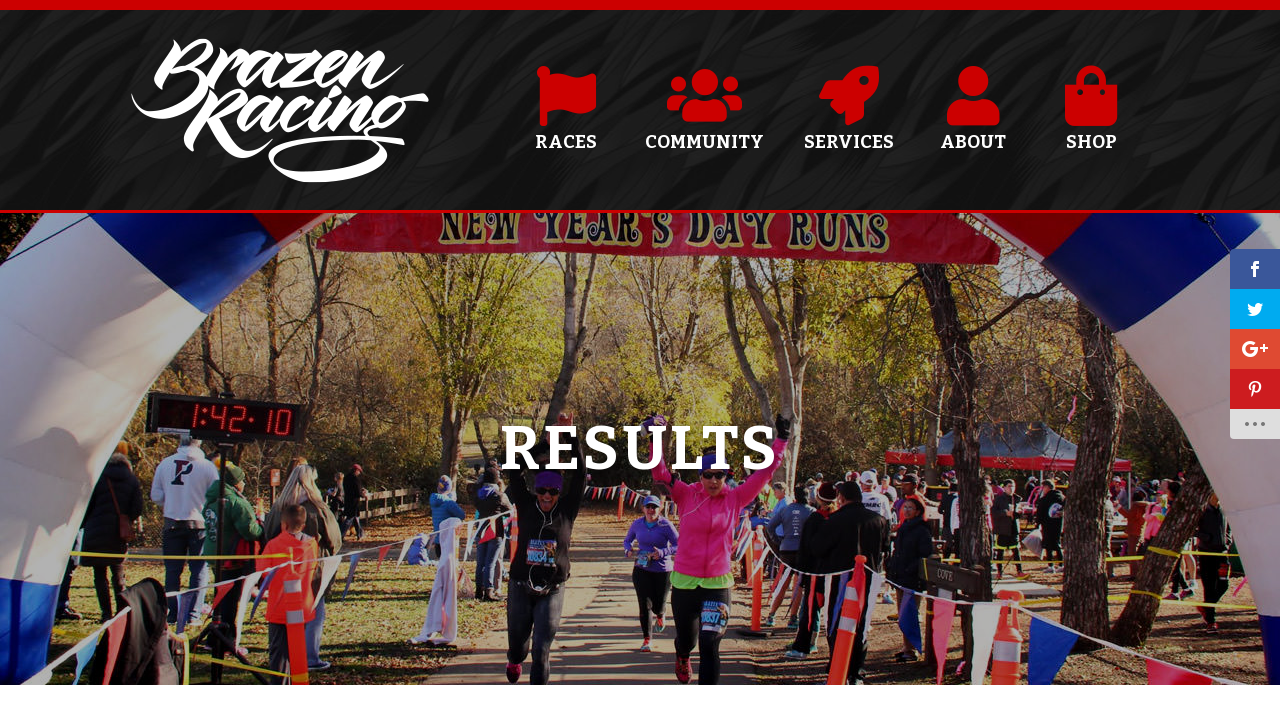

--- FILE ---
content_type: text/html; charset=UTF-8
request_url: https://brazenracing.com/races/results/2012-trailquake-results/
body_size: 70953
content:
<!DOCTYPE html>
<html lang="en-US">
<head>
<!-- Google Tag Manager -->
<script>(function(w,d,s,l,i){w[l]=w[l]||[];w[l].push({'gtm.start':
new Date().getTime(),event:'gtm.js'});var f=d.getElementsByTagName(s)[0],
j=d.createElement(s),dl=l!='dataLayer'?'&l='+l:'';j.async=true;j.src=
'https://www.googletagmanager.com/gtm.js?id='+i+dl;f.parentNode.insertBefore(j,f);
})(window,document,'script','dataLayer','GTM-5RPS9SJ');</script>
<!-- End Google Tag Manager -->
<meta charset="UTF-8" />
<meta name='viewport' content='width=device-width, initial-scale=1.0' />
<meta http-equiv='X-UA-Compatible' content='IE=edge' />
<link rel="profile" href="https://gmpg.org/xfn/11" />
<link rel="pingback" href="https://brazenracing.com/xmlrpc.php" />
<link rel="apple-touch-icon" sizes="57x57" href="https://dy26d24eku4ms.cloudfront.net/apple-touch-icon-57x57.png">
<link rel="apple-touch-icon" sizes="60x60" href="https://dy26d24eku4ms.cloudfront.net/apple-touch-icon-60x60.png">
<link rel="apple-touch-icon" sizes="72x72" href="https://dy26d24eku4ms.cloudfront.net/apple-touch-icon-72x72.png">
<link rel="apple-touch-icon" sizes="76x76" href="https://dy26d24eku4ms.cloudfront.net/apple-touch-icon-76x76.png">
<link rel="apple-touch-icon" sizes="114x114" href="https://dy26d24eku4ms.cloudfront.net/apple-touch-icon-114x114.png">
<link rel="apple-touch-icon" sizes="120x120" href="https://dy26d24eku4ms.cloudfront.net/apple-touch-icon-120x120.png">
<link rel="apple-touch-icon" sizes="144x144" href="https://dy26d24eku4ms.cloudfront.net/apple-touch-icon-144x144.png">
<link rel="apple-touch-icon" sizes="152x152" href="https://dy26d24eku4ms.cloudfront.net/apple-touch-icon-152x152.png">
<link rel="apple-touch-icon" sizes="180x180" href="https://dy26d24eku4ms.cloudfront.net/apple-touch-icon-180x180.png">
<link rel="icon" type="image/png" href="https://dy26d24eku4ms.cloudfront.net/favicon-32x32.png" sizes="32x32">
<link rel="icon" type="image/png" href="https://dy26d24eku4ms.cloudfront.net/android-chrome-192x192.png" sizes="192x192">
<link rel="icon" type="image/png" href="https://dy26d24eku4ms.cloudfront.net/favicon-96x96.png" sizes="96x96">
<link rel="icon" type="image/png" href="https://dy26d24eku4ms.cloudfront.net/favicon-16x16.png" sizes="16x16">
<link rel="manifest" href="/manifest.json">
<link rel="mask-icon" href="/safari-pinned-tab.svg" color="#cc0000">
<meta name="msapplication-TileColor" content="#da532c">
<meta name="msapplication-TileImage" content="https://dy26d24eku4ms.cloudfront.net/mstile-144x144.png">
<meta name="theme-color" content="#ffffff">
<link rel="stylesheet" href="https://brazenracing.com/wp-content/themes/bb-theme/css/bootstrap.min.css" />
<!--[if lt IE 9]>
	<script src="https://brazenracing.com/wp-content/themes/bb-theme/js/html5shiv.js"></script>
	<script src="https://brazenracing.com/wp-content/themes/bb-theme/js/respond.min.js"></script>
<![endif]-->
<script>var et_site_url='https://brazenracing.com';var et_post_id='2416';function et_core_page_resource_fallback(a,b){"undefined"===typeof b&&(b=a.sheet.cssRules&&0===a.sheet.cssRules.length);b&&(a.onerror=null,a.onload=null,a.href?a.href=et_site_url+"/?et_core_page_resource="+a.id+et_post_id:a.src&&(a.src=et_site_url+"/?et_core_page_resource="+a.id+et_post_id))}
</script><meta name='robots' content='index, follow, max-image-preview:large, max-snippet:-1, max-video-preview:-1' />

	<!-- This site is optimized with the Yoast SEO plugin v26.8 - https://yoast.com/product/yoast-seo-wordpress/ -->
	<title>2012 Trailquake Results - Brazen Racing - Brazen Racing</title>
<link data-rocket-preload as="style" href="https://fonts.googleapis.com/css2?family=Inter%3Awght%40300%3B400%3B500%3B600&#038;ver=7.3.3&#038;display=swap" rel="preload">
<link data-rocket-preload as="style" href="https://fonts.googleapis.com/css?family=Open%20Sans%3A400%2C700%7COpen%20Sans%3A300%2C400%2C700%7CBitter%3A700%7CBitter%3A400%2C400italic%2C700%7CRoboto%3Awght%40400%3B500&#038;subset=latin%2Clatin-ext&#038;display=swap" rel="preload">
<link href="https://fonts.googleapis.com/css2?family=Inter%3Awght%40300%3B400%3B500%3B600&#038;ver=7.3.3&#038;display=swap" media="print" onload="this.media=&#039;all&#039;" rel="stylesheet">
<noscript data-wpr-hosted-gf-parameters=""><link rel="stylesheet" href="https://fonts.googleapis.com/css2?family=Inter%3Awght%40300%3B400%3B500%3B600&#038;ver=7.3.3&#038;display=swap"></noscript>
<link href="https://fonts.googleapis.com/css?family=Open%20Sans%3A400%2C700%7COpen%20Sans%3A300%2C400%2C700%7CBitter%3A700%7CBitter%3A400%2C400italic%2C700%7CRoboto%3Awght%40400%3B500&#038;subset=latin%2Clatin-ext&#038;display=swap" media="print" onload="this.media=&#039;all&#039;" rel="stylesheet">
<noscript data-wpr-hosted-gf-parameters=""><link rel="stylesheet" href="https://fonts.googleapis.com/css?family=Open%20Sans%3A400%2C700%7COpen%20Sans%3A300%2C400%2C700%7CBitter%3A700%7CBitter%3A400%2C400italic%2C700%7CRoboto%3Awght%40400%3B500&#038;subset=latin%2Clatin-ext&#038;display=swap"></noscript>
	<link rel="canonical" href="https://brazenracing.com/races/results/2012-trailquake-results/" />
	<meta property="og:locale" content="en_US" />
	<meta property="og:type" content="article" />
	<meta property="og:title" content="2012 Trailquake Results - Brazen Racing - Brazen Racing" />
	<meta property="og:description" content="Results 2012 Trailquake Results 5K 10K Half Marathon Half Marathon Hiker Division 5K 10K Half Marathon Half Marathon Hiker Division Discover All Our Races The more running events you participate in, the more people you’ll meet and places you’ll see. Check out all our races and plan your schedule. Explore All Races   Race Calendar  &hellip;" />
	<meta property="og:url" content="https://brazenracing.com/races/results/2012-trailquake-results/" />
	<meta property="og:site_name" content="Brazen Racing" />
	<meta property="article:publisher" content="https://www.facebook.com/Brazen-Racing-203795265322/" />
	<meta property="article:modified_time" content="2017-02-16T08:18:37+00:00" />
	<meta property="og:image" content="https://dy26d24eku4ms.cloudfront.net/wp-content/uploads/2016/02/brazen-racing-webshare.jpg" />
	<meta property="og:image:width" content="560" />
	<meta property="og:image:height" content="292" />
	<meta property="og:image:type" content="image/jpeg" />
	<meta name="twitter:card" content="summary_large_image" />
	<meta name="twitter:site" content="@BrazenRacing" />
	<meta name="twitter:label1" content="Est. reading time" />
	<meta name="twitter:data1" content="1 minute" />
	<script type="application/ld+json" class="yoast-schema-graph">{"@context":"https://schema.org","@graph":[{"@type":"WebPage","@id":"https://brazenracing.com/races/results/2012-trailquake-results/","url":"https://brazenracing.com/races/results/2012-trailquake-results/","name":"2012 Trailquake Results - Brazen Racing - Brazen Racing","isPartOf":{"@id":"https://brazenracing.com/#website"},"datePublished":"2016-06-05T04:43:12+00:00","dateModified":"2017-02-16T08:18:37+00:00","breadcrumb":{"@id":"https://brazenracing.com/races/results/2012-trailquake-results/#breadcrumb"},"inLanguage":"en-US","potentialAction":[{"@type":"ReadAction","target":["https://brazenracing.com/races/results/2012-trailquake-results/"]}]},{"@type":"BreadcrumbList","@id":"https://brazenracing.com/races/results/2012-trailquake-results/#breadcrumb","itemListElement":[{"@type":"ListItem","position":1,"name":"Home","item":"https://brazenracing.com/"},{"@type":"ListItem","position":2,"name":"Races","item":"https://brazenracing.com/races/"},{"@type":"ListItem","position":3,"name":"Results","item":"https://brazenracing.com/races/results/"},{"@type":"ListItem","position":4,"name":"2012 Trailquake Results"}]},{"@type":"WebSite","@id":"https://brazenracing.com/#website","url":"https://brazenracing.com/","name":"Brazen Racing","description":"","publisher":{"@id":"https://brazenracing.com/#organization"},"potentialAction":[{"@type":"SearchAction","target":{"@type":"EntryPoint","urlTemplate":"https://brazenracing.com/?s={search_term_string}"},"query-input":{"@type":"PropertyValueSpecification","valueRequired":true,"valueName":"search_term_string"}}],"inLanguage":"en-US"},{"@type":"Organization","@id":"https://brazenracing.com/#organization","name":"Brazen Racing","url":"https://brazenracing.com/","logo":{"@type":"ImageObject","inLanguage":"en-US","@id":"https://brazenracing.com/#/schema/logo/image/","url":"https://brazenracing.com/wp-content/uploads/2016/02/brazen-racing-logo.png","contentUrl":"https://brazenracing.com/wp-content/uploads/2016/02/brazen-racing-logo.png","width":600,"height":300,"caption":"Brazen Racing"},"image":{"@id":"https://brazenracing.com/#/schema/logo/image/"},"sameAs":["https://www.facebook.com/Brazen-Racing-203795265322/","https://x.com/BrazenRacing","https://www.instagram.com/brazenracing/","https://www.pinterest.com/brazen0030/"]}]}</script>
	<!-- / Yoast SEO plugin. -->


<link rel='dns-prefetch' href='//js.stripe.com' />
<link rel='dns-prefetch' href='//kit.fontawesome.com' />
<link rel='dns-prefetch' href='//fonts.googleapis.com' />
<link rel='dns-prefetch' href='//dy26d24eku4ms.cloudfront.net' />
<link href='https://fonts.gstatic.com' crossorigin rel='preconnect' />
<link href='https://dy26d24eku4ms.cloudfront.net' rel='preconnect' />
<link rel="alternate" type="application/rss+xml" title="Brazen Racing &raquo; Feed" href="https://brazenracing.com/feed/" />
<link rel="alternate" type="application/rss+xml" title="Brazen Racing &raquo; Comments Feed" href="https://brazenracing.com/comments/feed/" />
<link rel="alternate" title="oEmbed (JSON)" type="application/json+oembed" href="https://brazenracing.com/wp-json/oembed/1.0/embed?url=https%3A%2F%2Fbrazenracing.com%2Fraces%2Fresults%2F2012-trailquake-results%2F" />
<link rel="alternate" title="oEmbed (XML)" type="text/xml+oembed" href="https://brazenracing.com/wp-json/oembed/1.0/embed?url=https%3A%2F%2Fbrazenracing.com%2Fraces%2Fresults%2F2012-trailquake-results%2F&#038;format=xml" />
<style id='wp-img-auto-sizes-contain-inline-css'>
img:is([sizes=auto i],[sizes^="auto," i]){contain-intrinsic-size:3000px 1500px}
/*# sourceURL=wp-img-auto-sizes-contain-inline-css */
</style>
<style id='wp-emoji-styles-inline-css'>

	img.wp-smiley, img.emoji {
		display: inline !important;
		border: none !important;
		box-shadow: none !important;
		height: 1em !important;
		width: 1em !important;
		margin: 0 0.07em !important;
		vertical-align: -0.1em !important;
		background: none !important;
		padding: 0 !important;
	}
/*# sourceURL=wp-emoji-styles-inline-css */
</style>
<style id='wp-block-library-inline-css'>
:root{--wp-block-synced-color:#7a00df;--wp-block-synced-color--rgb:122,0,223;--wp-bound-block-color:var(--wp-block-synced-color);--wp-editor-canvas-background:#ddd;--wp-admin-theme-color:#007cba;--wp-admin-theme-color--rgb:0,124,186;--wp-admin-theme-color-darker-10:#006ba1;--wp-admin-theme-color-darker-10--rgb:0,107,160.5;--wp-admin-theme-color-darker-20:#005a87;--wp-admin-theme-color-darker-20--rgb:0,90,135;--wp-admin-border-width-focus:2px}@media (min-resolution:192dpi){:root{--wp-admin-border-width-focus:1.5px}}.wp-element-button{cursor:pointer}:root .has-very-light-gray-background-color{background-color:#eee}:root .has-very-dark-gray-background-color{background-color:#313131}:root .has-very-light-gray-color{color:#eee}:root .has-very-dark-gray-color{color:#313131}:root .has-vivid-green-cyan-to-vivid-cyan-blue-gradient-background{background:linear-gradient(135deg,#00d084,#0693e3)}:root .has-purple-crush-gradient-background{background:linear-gradient(135deg,#34e2e4,#4721fb 50%,#ab1dfe)}:root .has-hazy-dawn-gradient-background{background:linear-gradient(135deg,#faaca8,#dad0ec)}:root .has-subdued-olive-gradient-background{background:linear-gradient(135deg,#fafae1,#67a671)}:root .has-atomic-cream-gradient-background{background:linear-gradient(135deg,#fdd79a,#004a59)}:root .has-nightshade-gradient-background{background:linear-gradient(135deg,#330968,#31cdcf)}:root .has-midnight-gradient-background{background:linear-gradient(135deg,#020381,#2874fc)}:root{--wp--preset--font-size--normal:16px;--wp--preset--font-size--huge:42px}.has-regular-font-size{font-size:1em}.has-larger-font-size{font-size:2.625em}.has-normal-font-size{font-size:var(--wp--preset--font-size--normal)}.has-huge-font-size{font-size:var(--wp--preset--font-size--huge)}.has-text-align-center{text-align:center}.has-text-align-left{text-align:left}.has-text-align-right{text-align:right}.has-fit-text{white-space:nowrap!important}#end-resizable-editor-section{display:none}.aligncenter{clear:both}.items-justified-left{justify-content:flex-start}.items-justified-center{justify-content:center}.items-justified-right{justify-content:flex-end}.items-justified-space-between{justify-content:space-between}.screen-reader-text{border:0;clip-path:inset(50%);height:1px;margin:-1px;overflow:hidden;padding:0;position:absolute;width:1px;word-wrap:normal!important}.screen-reader-text:focus{background-color:#ddd;clip-path:none;color:#444;display:block;font-size:1em;height:auto;left:5px;line-height:normal;padding:15px 23px 14px;text-decoration:none;top:5px;width:auto;z-index:100000}html :where(.has-border-color){border-style:solid}html :where([style*=border-top-color]){border-top-style:solid}html :where([style*=border-right-color]){border-right-style:solid}html :where([style*=border-bottom-color]){border-bottom-style:solid}html :where([style*=border-left-color]){border-left-style:solid}html :where([style*=border-width]){border-style:solid}html :where([style*=border-top-width]){border-top-style:solid}html :where([style*=border-right-width]){border-right-style:solid}html :where([style*=border-bottom-width]){border-bottom-style:solid}html :where([style*=border-left-width]){border-left-style:solid}html :where(img[class*=wp-image-]){height:auto;max-width:100%}:where(figure){margin:0 0 1em}html :where(.is-position-sticky){--wp-admin--admin-bar--position-offset:var(--wp-admin--admin-bar--height,0px)}@media screen and (max-width:600px){html :where(.is-position-sticky){--wp-admin--admin-bar--position-offset:0px}}

/*# sourceURL=wp-block-library-inline-css */
</style><style id='global-styles-inline-css'>
:root{--wp--preset--aspect-ratio--square: 1;--wp--preset--aspect-ratio--4-3: 4/3;--wp--preset--aspect-ratio--3-4: 3/4;--wp--preset--aspect-ratio--3-2: 3/2;--wp--preset--aspect-ratio--2-3: 2/3;--wp--preset--aspect-ratio--16-9: 16/9;--wp--preset--aspect-ratio--9-16: 9/16;--wp--preset--color--black: #000000;--wp--preset--color--cyan-bluish-gray: #abb8c3;--wp--preset--color--white: #ffffff;--wp--preset--color--pale-pink: #f78da7;--wp--preset--color--vivid-red: #cf2e2e;--wp--preset--color--luminous-vivid-orange: #ff6900;--wp--preset--color--luminous-vivid-amber: #fcb900;--wp--preset--color--light-green-cyan: #7bdcb5;--wp--preset--color--vivid-green-cyan: #00d084;--wp--preset--color--pale-cyan-blue: #8ed1fc;--wp--preset--color--vivid-cyan-blue: #0693e3;--wp--preset--color--vivid-purple: #9b51e0;--wp--preset--color--fl-heading-text: #cc0000;--wp--preset--color--fl-body-bg: #ffffff;--wp--preset--color--fl-body-text: #222222;--wp--preset--color--fl-accent: #0099ff;--wp--preset--color--fl-accent-hover: #0066cc;--wp--preset--color--fl-topbar-bg: #cc0000;--wp--preset--color--fl-header-bg: #000000;--wp--preset--color--fl-header-text: #ffffff;--wp--preset--color--fl-header-link: #ffffff;--wp--preset--color--fl-header-hover: #0099ff;--wp--preset--color--fl-nav-bg: #ffffff;--wp--preset--color--fl-nav-link: #808080;--wp--preset--color--fl-nav-hover: #428bca;--wp--preset--color--fl-content-bg: #ffffff;--wp--preset--color--fl-footer-widgets-bg: #000000;--wp--preset--color--fl-footer-widgets-text: #ffffff;--wp--preset--color--fl-footer-widgets-link: #0066cc;--wp--preset--color--fl-footer-widgets-hover: #0099ff;--wp--preset--color--fl-footer-bg: #cc0000;--wp--preset--color--fl-footer-text: #c4c4c4;--wp--preset--color--fl-footer-link: #c4c4c4;--wp--preset--color--fl-footer-hover: #222222;--wp--preset--gradient--vivid-cyan-blue-to-vivid-purple: linear-gradient(135deg,rgb(6,147,227) 0%,rgb(155,81,224) 100%);--wp--preset--gradient--light-green-cyan-to-vivid-green-cyan: linear-gradient(135deg,rgb(122,220,180) 0%,rgb(0,208,130) 100%);--wp--preset--gradient--luminous-vivid-amber-to-luminous-vivid-orange: linear-gradient(135deg,rgb(252,185,0) 0%,rgb(255,105,0) 100%);--wp--preset--gradient--luminous-vivid-orange-to-vivid-red: linear-gradient(135deg,rgb(255,105,0) 0%,rgb(207,46,46) 100%);--wp--preset--gradient--very-light-gray-to-cyan-bluish-gray: linear-gradient(135deg,rgb(238,238,238) 0%,rgb(169,184,195) 100%);--wp--preset--gradient--cool-to-warm-spectrum: linear-gradient(135deg,rgb(74,234,220) 0%,rgb(151,120,209) 20%,rgb(207,42,186) 40%,rgb(238,44,130) 60%,rgb(251,105,98) 80%,rgb(254,248,76) 100%);--wp--preset--gradient--blush-light-purple: linear-gradient(135deg,rgb(255,206,236) 0%,rgb(152,150,240) 100%);--wp--preset--gradient--blush-bordeaux: linear-gradient(135deg,rgb(254,205,165) 0%,rgb(254,45,45) 50%,rgb(107,0,62) 100%);--wp--preset--gradient--luminous-dusk: linear-gradient(135deg,rgb(255,203,112) 0%,rgb(199,81,192) 50%,rgb(65,88,208) 100%);--wp--preset--gradient--pale-ocean: linear-gradient(135deg,rgb(255,245,203) 0%,rgb(182,227,212) 50%,rgb(51,167,181) 100%);--wp--preset--gradient--electric-grass: linear-gradient(135deg,rgb(202,248,128) 0%,rgb(113,206,126) 100%);--wp--preset--gradient--midnight: linear-gradient(135deg,rgb(2,3,129) 0%,rgb(40,116,252) 100%);--wp--preset--font-size--small: 13px;--wp--preset--font-size--medium: 20px;--wp--preset--font-size--large: 36px;--wp--preset--font-size--x-large: 42px;--wp--preset--spacing--20: 0.44rem;--wp--preset--spacing--30: 0.67rem;--wp--preset--spacing--40: 1rem;--wp--preset--spacing--50: 1.5rem;--wp--preset--spacing--60: 2.25rem;--wp--preset--spacing--70: 3.38rem;--wp--preset--spacing--80: 5.06rem;--wp--preset--shadow--natural: 6px 6px 9px rgba(0, 0, 0, 0.2);--wp--preset--shadow--deep: 12px 12px 50px rgba(0, 0, 0, 0.4);--wp--preset--shadow--sharp: 6px 6px 0px rgba(0, 0, 0, 0.2);--wp--preset--shadow--outlined: 6px 6px 0px -3px rgb(255, 255, 255), 6px 6px rgb(0, 0, 0);--wp--preset--shadow--crisp: 6px 6px 0px rgb(0, 0, 0);}:where(.is-layout-flex){gap: 0.5em;}:where(.is-layout-grid){gap: 0.5em;}body .is-layout-flex{display: flex;}.is-layout-flex{flex-wrap: wrap;align-items: center;}.is-layout-flex > :is(*, div){margin: 0;}body .is-layout-grid{display: grid;}.is-layout-grid > :is(*, div){margin: 0;}:where(.wp-block-columns.is-layout-flex){gap: 2em;}:where(.wp-block-columns.is-layout-grid){gap: 2em;}:where(.wp-block-post-template.is-layout-flex){gap: 1.25em;}:where(.wp-block-post-template.is-layout-grid){gap: 1.25em;}.has-black-color{color: var(--wp--preset--color--black) !important;}.has-cyan-bluish-gray-color{color: var(--wp--preset--color--cyan-bluish-gray) !important;}.has-white-color{color: var(--wp--preset--color--white) !important;}.has-pale-pink-color{color: var(--wp--preset--color--pale-pink) !important;}.has-vivid-red-color{color: var(--wp--preset--color--vivid-red) !important;}.has-luminous-vivid-orange-color{color: var(--wp--preset--color--luminous-vivid-orange) !important;}.has-luminous-vivid-amber-color{color: var(--wp--preset--color--luminous-vivid-amber) !important;}.has-light-green-cyan-color{color: var(--wp--preset--color--light-green-cyan) !important;}.has-vivid-green-cyan-color{color: var(--wp--preset--color--vivid-green-cyan) !important;}.has-pale-cyan-blue-color{color: var(--wp--preset--color--pale-cyan-blue) !important;}.has-vivid-cyan-blue-color{color: var(--wp--preset--color--vivid-cyan-blue) !important;}.has-vivid-purple-color{color: var(--wp--preset--color--vivid-purple) !important;}.has-black-background-color{background-color: var(--wp--preset--color--black) !important;}.has-cyan-bluish-gray-background-color{background-color: var(--wp--preset--color--cyan-bluish-gray) !important;}.has-white-background-color{background-color: var(--wp--preset--color--white) !important;}.has-pale-pink-background-color{background-color: var(--wp--preset--color--pale-pink) !important;}.has-vivid-red-background-color{background-color: var(--wp--preset--color--vivid-red) !important;}.has-luminous-vivid-orange-background-color{background-color: var(--wp--preset--color--luminous-vivid-orange) !important;}.has-luminous-vivid-amber-background-color{background-color: var(--wp--preset--color--luminous-vivid-amber) !important;}.has-light-green-cyan-background-color{background-color: var(--wp--preset--color--light-green-cyan) !important;}.has-vivid-green-cyan-background-color{background-color: var(--wp--preset--color--vivid-green-cyan) !important;}.has-pale-cyan-blue-background-color{background-color: var(--wp--preset--color--pale-cyan-blue) !important;}.has-vivid-cyan-blue-background-color{background-color: var(--wp--preset--color--vivid-cyan-blue) !important;}.has-vivid-purple-background-color{background-color: var(--wp--preset--color--vivid-purple) !important;}.has-black-border-color{border-color: var(--wp--preset--color--black) !important;}.has-cyan-bluish-gray-border-color{border-color: var(--wp--preset--color--cyan-bluish-gray) !important;}.has-white-border-color{border-color: var(--wp--preset--color--white) !important;}.has-pale-pink-border-color{border-color: var(--wp--preset--color--pale-pink) !important;}.has-vivid-red-border-color{border-color: var(--wp--preset--color--vivid-red) !important;}.has-luminous-vivid-orange-border-color{border-color: var(--wp--preset--color--luminous-vivid-orange) !important;}.has-luminous-vivid-amber-border-color{border-color: var(--wp--preset--color--luminous-vivid-amber) !important;}.has-light-green-cyan-border-color{border-color: var(--wp--preset--color--light-green-cyan) !important;}.has-vivid-green-cyan-border-color{border-color: var(--wp--preset--color--vivid-green-cyan) !important;}.has-pale-cyan-blue-border-color{border-color: var(--wp--preset--color--pale-cyan-blue) !important;}.has-vivid-cyan-blue-border-color{border-color: var(--wp--preset--color--vivid-cyan-blue) !important;}.has-vivid-purple-border-color{border-color: var(--wp--preset--color--vivid-purple) !important;}.has-vivid-cyan-blue-to-vivid-purple-gradient-background{background: var(--wp--preset--gradient--vivid-cyan-blue-to-vivid-purple) !important;}.has-light-green-cyan-to-vivid-green-cyan-gradient-background{background: var(--wp--preset--gradient--light-green-cyan-to-vivid-green-cyan) !important;}.has-luminous-vivid-amber-to-luminous-vivid-orange-gradient-background{background: var(--wp--preset--gradient--luminous-vivid-amber-to-luminous-vivid-orange) !important;}.has-luminous-vivid-orange-to-vivid-red-gradient-background{background: var(--wp--preset--gradient--luminous-vivid-orange-to-vivid-red) !important;}.has-very-light-gray-to-cyan-bluish-gray-gradient-background{background: var(--wp--preset--gradient--very-light-gray-to-cyan-bluish-gray) !important;}.has-cool-to-warm-spectrum-gradient-background{background: var(--wp--preset--gradient--cool-to-warm-spectrum) !important;}.has-blush-light-purple-gradient-background{background: var(--wp--preset--gradient--blush-light-purple) !important;}.has-blush-bordeaux-gradient-background{background: var(--wp--preset--gradient--blush-bordeaux) !important;}.has-luminous-dusk-gradient-background{background: var(--wp--preset--gradient--luminous-dusk) !important;}.has-pale-ocean-gradient-background{background: var(--wp--preset--gradient--pale-ocean) !important;}.has-electric-grass-gradient-background{background: var(--wp--preset--gradient--electric-grass) !important;}.has-midnight-gradient-background{background: var(--wp--preset--gradient--midnight) !important;}.has-small-font-size{font-size: var(--wp--preset--font-size--small) !important;}.has-medium-font-size{font-size: var(--wp--preset--font-size--medium) !important;}.has-large-font-size{font-size: var(--wp--preset--font-size--large) !important;}.has-x-large-font-size{font-size: var(--wp--preset--font-size--x-large) !important;}
/*# sourceURL=global-styles-inline-css */
</style>

<style id='classic-theme-styles-inline-css'>
/*! This file is auto-generated */
.wp-block-button__link{color:#fff;background-color:#32373c;border-radius:9999px;box-shadow:none;text-decoration:none;padding:calc(.667em + 2px) calc(1.333em + 2px);font-size:1.125em}.wp-block-file__button{background:#32373c;color:#fff;text-decoration:none}
/*# sourceURL=/wp-includes/css/classic-themes.min.css */
</style>
<link rel='stylesheet' id='fl-builder-layout-2416-css' href='https://brazenracing.com/wp-content/uploads/bb-plugin/cache/2416-layout.css?ver=632d2c6986627e3112da999057074bd5' media='all' />
<link rel='stylesheet' id='responsive-lightbox-swipebox-css' href='https://brazenracing.com/wp-content/plugins/responsive-lightbox/assets/swipebox/swipebox.min.css?ver=1.5.2' media='all' />
<link rel='stylesheet' id='woocommerce-layout-css' href='https://brazenracing.com/wp-content/plugins/woocommerce/assets/css/woocommerce-layout.css?ver=10.4.3' media='all' />
<link rel='stylesheet' id='woocommerce-smallscreen-css' href='https://brazenracing.com/wp-content/plugins/woocommerce/assets/css/woocommerce-smallscreen.css?ver=10.4.3' media='only screen and (max-width: 767px)' />
<link rel='stylesheet' id='woocommerce-general-css' href='https://brazenracing.com/wp-content/plugins/woocommerce/assets/css/woocommerce.css?ver=10.4.3' media='all' />
<style id='woocommerce-inline-inline-css'>
.woocommerce form .form-row .required { visibility: visible; }
/*# sourceURL=woocommerce-inline-inline-css */
</style>
<link rel='stylesheet' id='et_monarch-css-css' href='https://brazenracing.com/wp-content/plugins/monarch/css/style.css?ver=1.4.14' media='all' />

<link rel='stylesheet' id='evcal_cal_default-css' href='//brazenracing.com/wp-content/plugins/eventON/assets/css/eventon_styles.css?ver=2.7.3' media='all' />
<link rel='stylesheet' id='eventon_dynamic_styles-css' href='//brazenracing.com/wp-content/uploads/eventon_dynamic_styles.css?ver=2.7.3' media='all' />
<link rel='stylesheet' id='evo_el_styles-css' href='//brazenracing.com/wp-content/plugins/eventon-event-lists/assets/el_styles.css?ver=6.9' media='all' />
<link rel='stylesheet' id='evo_fc_styles-css' href='https://brazenracing.com/wp-content/plugins/eventon-full-cal/assets/fc_styles.css?ver=1.1.6' media='all' />
<link rel='stylesheet' id='photonic-slider-css' href='https://brazenracing.com/wp-content/plugins/photonic/include/ext/splide/splide.min.css?ver=20260127-152328' media='all' />
<link rel='stylesheet' id='photonic-lightbox-css' href='https://brazenracing.com/wp-content/plugins/photonic/include/ext/baguettebox/baguettebox.min.css?ver=20260127-152328' media='all' />
<link rel='stylesheet' id='photonic-css' href='https://brazenracing.com/wp-content/plugins/photonic/include/css/front-end/core/photonic.min.css?ver=20260127-152328' media='all' />
<style id='photonic-inline-css'>
/* Dynamically generated CSS */
.photonic-panel { background:  rgb(17,17,17)  !important;

	border-top: none;
	border-right: none;
	border-bottom: none;
	border-left: none;
 }
.photonic-random-layout .photonic-thumb { padding: 2px}
.photonic-masonry-layout .photonic-thumb, .photonic-masonry-horizontal-layout .photonic-thumb { padding: 2px}
.photonic-mosaic-layout .photonic-thumb { padding: 2px}

/*# sourceURL=photonic-inline-css */
</style>
<link rel='stylesheet' id='ubermenu-css' href='https://brazenracing.com/wp-content/plugins/ubermenu/pro/assets/css/ubermenu.min.css?ver=3.8.5' media='all' />
<link rel='stylesheet' id='ubermenu-font-awesome-core-css' href='https://brazenracing.com/wp-content/plugins/ubermenu/assets/fontawesome/css/fontawesome.min.css?ver=6.9' media='all' />
<link rel='stylesheet' id='ubermenu-font-awesome-solid-css' href='https://brazenracing.com/wp-content/plugins/ubermenu/assets/fontawesome/css/solid.min.css?ver=6.9' media='all' />
<link rel='stylesheet' id='jquery-magnificpopup-css' href='https://brazenracing.com/wp-content/plugins/bb-plugin/css/jquery.magnificpopup.min.css?ver=2.10.0.5' media='all' />
<link rel='stylesheet' id='bootstrap-css' href='https://brazenracing.com/wp-content/themes/bb-theme/css/bootstrap.min.css?ver=1.7.19.1' media='all' />
<link rel='stylesheet' id='fl-automator-skin-css' href='https://brazenracing.com/wp-content/uploads/bb-theme/skin-693870ed113d4.css?ver=1.7.19.1' media='all' />
<link rel='stylesheet' id='microthemer-css' href='https://brazenracing.com/wp-content/uploads/sites/micro-themes/active-styles.css?mts=4661&#038;ver=6.9' media='all' />

<script type="text/template" id="tmpl-variation-template">
	<div class="woocommerce-variation-description">{{{ data.variation.variation_description }}}</div>
	<div class="woocommerce-variation-price">{{{ data.variation.price_html }}}</div>
	<div class="woocommerce-variation-availability">{{{ data.variation.availability_html }}}</div>
</script>
<script type="text/template" id="tmpl-unavailable-variation-template">
	<p role="alert">Sorry, this product is unavailable. Please choose a different combination.</p>
</script>
<script src="https://brazenracing.com/wp-includes/js/jquery/jquery.min.js?ver=3.7.1" id="jquery-core-js"></script>
<script src="https://brazenracing.com/wp-includes/js/jquery/jquery-migrate.min.js?ver=3.4.1" id="jquery-migrate-js"></script>
<script src="https://brazenracing.com/wp-includes/js/underscore.min.js?ver=1.13.7" id="underscore-js"></script>
<script id="wp-util-js-extra">
var _wpUtilSettings = {"ajax":{"url":"/wp-admin/admin-ajax.php"}};
//# sourceURL=wp-util-js-extra
</script>
<script src="https://brazenracing.com/wp-includes/js/wp-util.min.js?ver=6.9" id="wp-util-js"></script>
<script src="https://brazenracing.com/wp-content/plugins/woocommerce/assets/js/jquery-blockui/jquery.blockUI.min.js?ver=2.7.0-wc.10.4.3" id="wc-jquery-blockui-js" data-wp-strategy="defer"></script>
<script src="https://brazenracing.com/wp-content/plugins/responsive-lightbox/assets/dompurify/purify.min.js?ver=3.3.1" id="dompurify-js"></script>
<script id="responsive-lightbox-sanitizer-js-before">
window.RLG = window.RLG || {}; window.RLG.sanitizeAllowedHosts = ["youtube.com","www.youtube.com","youtu.be","vimeo.com","player.vimeo.com"];
//# sourceURL=responsive-lightbox-sanitizer-js-before
</script>
<script src="https://brazenracing.com/wp-content/plugins/responsive-lightbox/js/sanitizer.js?ver=2.7.0" id="responsive-lightbox-sanitizer-js"></script>
<script src="https://brazenracing.com/wp-content/plugins/responsive-lightbox/assets/swipebox/jquery.swipebox.min.js?ver=1.5.2" id="responsive-lightbox-swipebox-js"></script>
<script src="https://brazenracing.com/wp-content/plugins/responsive-lightbox/assets/infinitescroll/infinite-scroll.pkgd.min.js?ver=4.0.1" id="responsive-lightbox-infinite-scroll-js"></script>
<script id="responsive-lightbox-js-before">
var rlArgs = {"script":"swipebox","selector":"lightbox","customEvents":"","activeGalleries":true,"animation":true,"hideCloseButtonOnMobile":false,"removeBarsOnMobile":false,"hideBars":true,"hideBarsDelay":5000,"videoMaxWidth":1080,"useSVG":true,"loopAtEnd":false,"woocommerce_gallery":false,"ajaxurl":"https:\/\/brazenracing.com\/wp-admin\/admin-ajax.php","nonce":"73f58a3c43","preview":false,"postId":2416,"scriptExtension":false};

//# sourceURL=responsive-lightbox-js-before
</script>
<script src="https://brazenracing.com/wp-content/plugins/responsive-lightbox/js/front.js?ver=2.7.0" id="responsive-lightbox-js"></script>
<script src="https://brazenracing.com/wp-content/plugins/woocommerce/assets/js/js-cookie/js.cookie.min.js?ver=2.1.4-wc.10.4.3" id="wc-js-cookie-js" defer data-wp-strategy="defer"></script>
<script id="woocommerce-js-extra">
var woocommerce_params = {"ajax_url":"/wp-admin/admin-ajax.php","wc_ajax_url":"/?wc-ajax=%%endpoint%%","i18n_password_show":"Show password","i18n_password_hide":"Hide password"};
//# sourceURL=woocommerce-js-extra
</script>
<script src="https://brazenracing.com/wp-content/plugins/woocommerce/assets/js/frontend/woocommerce.min.js?ver=10.4.3" id="woocommerce-js" defer data-wp-strategy="defer"></script>
<script src="https://brazenracing.com/wp-content/plugins/woocommerce/assets/js/jquery-payment/jquery.payment.min.js?ver=3.0.0-wc.10.4.3" id="wc-jquery-payment-js" data-wp-strategy="defer"></script>
<script src="https://kit.fontawesome.com/8a583c4b11.js?ver=6.9" id="fa5-kit-js"></script>
<link rel="https://api.w.org/" href="https://brazenracing.com/wp-json/" /><link rel="alternate" title="JSON" type="application/json" href="https://brazenracing.com/wp-json/wp/v2/pages/2416" /><link rel="EditURI" type="application/rsd+xml" title="RSD" href="https://brazenracing.com/xmlrpc.php?rsd" />
<meta name="generator" content="WordPress 6.9" />
<meta name="generator" content="WooCommerce 10.4.3" />
<link rel='shortlink' href='https://brazenracing.com/?p=2416' />
<style id="ubermenu-custom-generated-css">
/** UberMenu Custom Menu Styles (Customizer) **/
/* main */
 .ubermenu-main .ubermenu-row { max-width:500px; margin-left:auto; margin-right:auto; }
 .ubermenu.ubermenu-main { background:none; border:none; box-shadow:none; }
 .ubermenu.ubermenu-main .ubermenu-item-level-0 > .ubermenu-target { border:none; box-shadow:none; }
 .ubermenu.ubermenu-main.ubermenu-horizontal .ubermenu-submenu-drop.ubermenu-submenu-align-left_edge_bar, .ubermenu.ubermenu-main.ubermenu-horizontal .ubermenu-submenu-drop.ubermenu-submenu-align-full_width { left:0; }
 .ubermenu.ubermenu-main.ubermenu-horizontal .ubermenu-item-level-0.ubermenu-active > .ubermenu-submenu-drop, .ubermenu.ubermenu-main.ubermenu-horizontal:not(.ubermenu-transition-shift) .ubermenu-item-level-0 > .ubermenu-submenu-drop { margin-top:0; }
 .ubermenu-main.ubermenu-transition-fade .ubermenu-item .ubermenu-submenu-drop { margin-top:0; }
 .ubermenu-main .ubermenu-item-level-0 > .ubermenu-target { font-size:18px; text-transform:uppercase; color:#ffffff; }
 .ubermenu-main .ubermenu-nav .ubermenu-item.ubermenu-item-level-0 > .ubermenu-target { font-weight:bold; }
 .ubermenu.ubermenu-main .ubermenu-item-level-0:hover > .ubermenu-target, .ubermenu-main .ubermenu-item-level-0.ubermenu-active > .ubermenu-target { color:#0099ff; }
 .ubermenu-main .ubermenu-item-level-0.ubermenu-current-menu-item > .ubermenu-target, .ubermenu-main .ubermenu-item-level-0.ubermenu-current-menu-parent > .ubermenu-target, .ubermenu-main .ubermenu-item-level-0.ubermenu-current-menu-ancestor > .ubermenu-target { color:#0099ff; }
 .ubermenu-main .ubermenu-item.ubermenu-item-level-0 > .ubermenu-highlight { color:#ffffff; }
 .ubermenu-main .ubermenu-submenu.ubermenu-submenu-drop { background-color:#ffffff; color:#222222; }
 .ubermenu-main .ubermenu-submenu .ubermenu-highlight { color:#0099ff; }
 .ubermenu-main .ubermenu-submenu .ubermenu-item-header > .ubermenu-target, .ubermenu-main .ubermenu-tab > .ubermenu-target { font-size:18px; }
 .ubermenu-main .ubermenu-submenu .ubermenu-item-header > .ubermenu-target { color:#cc0000; }
 .ubermenu-main .ubermenu-submenu .ubermenu-item-header > .ubermenu-target:hover { color:#0099ff; }
 .ubermenu-main .ubermenu-submenu .ubermenu-item-header.ubermenu-current-menu-item > .ubermenu-target { color:#0099ff; }
 .ubermenu-main .ubermenu-nav .ubermenu-submenu .ubermenu-item-header > .ubermenu-target { font-weight:bold; }
 .ubermenu-main .ubermenu-submenu .ubermenu-item-header.ubermenu-has-submenu-stack > .ubermenu-target { border-bottom:1px solid #e5e5e5; }
 .ubermenu-main .ubermenu-item-normal > .ubermenu-target { color:#222222; font-size:16px; }
 .ubermenu.ubermenu-main .ubermenu-item-normal > .ubermenu-target:hover, .ubermenu.ubermenu-main .ubermenu-item-normal.ubermenu-active > .ubermenu-target { color:#0099ff; background-color:#e5e5e5; }
 .ubermenu-main .ubermenu-item-normal.ubermenu-current-menu-item > .ubermenu-target { color:#0099ff; }
 .ubermenu-responsive-toggle-main, .ubermenu-main, .ubermenu-main .ubermenu-target, .ubermenu-main .ubermenu-nav .ubermenu-item-level-0 .ubermenu-target { font-family:Bitter, serif; }
 .ubermenu-main .ubermenu-item-level-0 > .ubermenu-target .ubermenu-icon { color:#cc0000; font-size:60px; }
 .ubermenu-main .ubermenu-item-level-0.ubermenu-active > .ubermenu-target .ubermenu-icon, .ubermenu-main .ubermenu-item-level-0:hover > .ubermenu-target .ubermenu-icon { color:#0099ff; }
 .ubermenu-main .ubermenu-item-header > .ubermenu-target .ubermenu-icon { color:#cc0000; }
 .ubermenu-main .ubermenu-item-header > .ubermenu-target:hover .ubermenu-icon { color:#0099ff; }
 .ubermenu-main .ubermenu-item-header > .ubermenu-target.ubermenu-item-layout-icon_top, .ubermenu-main .ubermenu-item-header > .ubermenu-target.ubermenu-item-layout-icon_bottom { padding-top:15px; padding-bottom:15px; padding-left:15px; padding-right:15px; }
 .ubermenu-main .ubermenu-item-normal > .ubermenu-target .ubermenu-icon { color:#cc0000; }
 .ubermenu-main .ubermenu-item-normal > .ubermenu-target:hover .ubermenu-icon { color:#0099ff; }


/** UberMenu Custom Menu Item Styles (Menu Item Settings) **/
/* 45 */     .ubermenu .ubermenu-submenu.ubermenu-submenu-id-45 { width:550px; min-width:500px; background-image:url(https://dy26d24eku4ms.cloudfront.net/wp-content/uploads/2016/01/menu-bg-races-02.jpg); background-repeat:no-repeat; background-position:70px 0; background-size:cover; background-color:#ffffff; }
/* 112 */    .ubermenu .ubermenu-item.ubermenu-item-112 > .ubermenu-target { background:#ffffff; }
             .ubermenu .ubermenu-item.ubermenu-item-112.ubermenu-active > .ubermenu-target, .ubermenu .ubermenu-item.ubermenu-item-112 > .ubermenu-target:hover, .ubermenu .ubermenu-submenu .ubermenu-item.ubermenu-item-112.ubermenu-active > .ubermenu-target, .ubermenu .ubermenu-submenu .ubermenu-item.ubermenu-item-112 > .ubermenu-target:hover { background:#ffffff; }
             .ubermenu .ubermenu-item.ubermenu-item-112.ubermenu-current-menu-item > .ubermenu-target,.ubermenu .ubermenu-item.ubermenu-item-112.ubermenu-current-menu-ancestor > .ubermenu-target { background:#ffffff; }
             .ubermenu .ubermenu-submenu.ubermenu-submenu-id-112 { background-color:#ffffff; }
/* 38 */     .ubermenu .ubermenu-submenu.ubermenu-submenu-id-38 { width:550px; min-width:500px; background-image:url(https://dy26d24eku4ms.cloudfront.net/wp-content/uploads/2016/02/menu-bg-community-03.jpg); background-repeat:no-repeat; background-position:100px -100px; background-size:cover; background-color:#ffffff; }
/* 111 */    .ubermenu .ubermenu-item.ubermenu-item-111 > .ubermenu-target { background:#ffffff; }
             .ubermenu .ubermenu-item.ubermenu-item-111.ubermenu-active > .ubermenu-target, .ubermenu .ubermenu-item.ubermenu-item-111 > .ubermenu-target:hover, .ubermenu .ubermenu-submenu .ubermenu-item.ubermenu-item-111.ubermenu-active > .ubermenu-target, .ubermenu .ubermenu-submenu .ubermenu-item.ubermenu-item-111 > .ubermenu-target:hover { background:#ffffff; }
             .ubermenu .ubermenu-item.ubermenu-item-111.ubermenu-current-menu-item > .ubermenu-target,.ubermenu .ubermenu-item.ubermenu-item-111.ubermenu-current-menu-ancestor > .ubermenu-target { background:#ffffff; }
             .ubermenu .ubermenu-submenu.ubermenu-submenu-id-111 { background-color:#ffffff; }
/* 37 */     .ubermenu .ubermenu-submenu.ubermenu-submenu-id-37 { width:550px; min-width:500px; background-image:url(https://dy26d24eku4ms.cloudfront.net/wp-content/uploads/2016/02/menu-bg-services-03.jpg); background-repeat:no-repeat; background-position:50px -100px; background-size:cover; background-color:#ffffff; }
/* 113 */    .ubermenu .ubermenu-item.ubermenu-item-113 > .ubermenu-target { background:#ffffff; }
             .ubermenu .ubermenu-item.ubermenu-item-113.ubermenu-active > .ubermenu-target, .ubermenu .ubermenu-item.ubermenu-item-113 > .ubermenu-target:hover, .ubermenu .ubermenu-submenu .ubermenu-item.ubermenu-item-113.ubermenu-active > .ubermenu-target, .ubermenu .ubermenu-submenu .ubermenu-item.ubermenu-item-113 > .ubermenu-target:hover { background:#ffffff; }
             .ubermenu .ubermenu-item.ubermenu-item-113.ubermenu-current-menu-item > .ubermenu-target,.ubermenu .ubermenu-item.ubermenu-item-113.ubermenu-current-menu-ancestor > .ubermenu-target { background:#ffffff; }
             .ubermenu .ubermenu-submenu.ubermenu-submenu-id-113 { background-color:#ffffff; }
/* 110 */    .ubermenu .ubermenu-item.ubermenu-item-110 > .ubermenu-target { background:#ffffff; }
             .ubermenu .ubermenu-item.ubermenu-item-110.ubermenu-active > .ubermenu-target, .ubermenu .ubermenu-item.ubermenu-item-110 > .ubermenu-target:hover, .ubermenu .ubermenu-submenu .ubermenu-item.ubermenu-item-110.ubermenu-active > .ubermenu-target, .ubermenu .ubermenu-submenu .ubermenu-item.ubermenu-item-110 > .ubermenu-target:hover { background:#ffffff; }
             .ubermenu .ubermenu-item.ubermenu-item-110.ubermenu-current-menu-item > .ubermenu-target,.ubermenu .ubermenu-item.ubermenu-item-110.ubermenu-current-menu-ancestor > .ubermenu-target { background:#ffffff; }
             .ubermenu .ubermenu-submenu.ubermenu-submenu-id-110 { background-color:#ffffff; }
/* 39 */     .ubermenu .ubermenu-submenu.ubermenu-submenu-id-39 { width:550px; min-width:500px; background-image:url(https://dy26d24eku4ms.cloudfront.net/wp-content/uploads/2018/09/2018staffphotosmall.jpg); background-repeat:no-repeat; background-position:50px 0; background-size:cover; background-color:#ffffff; }

/* Icons */
.ubermenu .ubermenu-item-layout-icon_right > .ubermenu-target-title { margin-right: .6em; display: inline-block; }
.ubermenu .ubermenu-target.ubermenu-item-layout-icon_top, .ubermenu .ubermenu-target.ubermenu-item-layout-icon_bottom{ text-align:center; padding:20px; }
.ubermenu .ubermenu-target.ubermenu-item-layout-icon_top, .ubermenu .ubermenu-target.ubermenu-item-layout-icon_top > .ubermenu-target-text, .ubermenu .ubermenu-target.ubermenu-item-layout-icon_bottom > .ubermenu-target-text, .ubermenu .ubermenu-target.ubermenu-item-layout-icon_bottom > .ubermenu-icon{ text-align:center; display:block; margin-left:auto; margin-right:auto; }

/* Status: Loaded from Transient */

</style><!-- Analytify: No tracking code - check profile selection or OAuth connection --><link rel="preload" href="https://brazenracing.com/wp-content/plugins/bloom/core/admin/fonts/modules.ttf" as="font" crossorigin="anonymous"><style type="text/css" id="et-social-custom-css">
				 
			</style>	<noscript><style>.woocommerce-product-gallery{ opacity: 1 !important; }</style></noscript>
	<style>.recentcomments a{display:inline !important;padding:0 !important;margin:0 !important;}</style><link rel="icon" href="https://dy26d24eku4ms.cloudfront.net/wp-content/uploads/2016/02/cropped-b-alpha-512x512-32x32.png" sizes="32x32" />
<link rel="icon" href="https://dy26d24eku4ms.cloudfront.net/wp-content/uploads/2016/02/cropped-b-alpha-512x512-192x192.png" sizes="192x192" />
<link rel="apple-touch-icon" href="https://dy26d24eku4ms.cloudfront.net/wp-content/uploads/2016/02/cropped-b-alpha-512x512-180x180.png" />
<meta name="msapplication-TileImage" content="https://dy26d24eku4ms.cloudfront.net/wp-content/uploads/2016/02/cropped-b-alpha-512x512-270x270.png" />
<noscript><style id="rocket-lazyload-nojs-css">.rll-youtube-player, [data-lazy-src]{display:none !important;}</style></noscript><link rel="stylesheet" href="https://brazenracing.com/wp-content/themes/bb-theme-child/style.css" /><script src="https://kit.fontawesome.com/8a583c4b11.js" crossorigin="anonymous"></script>

<link rel='stylesheet' id='wc-blocks-style-css' href='https://brazenracing.com/wp-content/plugins/woocommerce/assets/client/blocks/wc-blocks.css?ver=wc-10.4.3' media='all' />

<link rel='stylesheet' id='wdt-bootstrap-css' href='https://brazenracing.com/wp-content/plugins/wpdatatables/assets/css/bootstrap/wpdatatables-bootstrap.css?ver=7.3.3' media='all' />
<link rel='stylesheet' id='wdt-bootstrap-select-css' href='https://brazenracing.com/wp-content/plugins/wpdatatables/assets/css/bootstrap/bootstrap-select/bootstrap-select.min.css?ver=7.3.3' media='all' />
<link rel='stylesheet' id='wdt-animate-css' href='https://brazenracing.com/wp-content/plugins/wpdatatables/assets/css/animate/animate.min.css?ver=7.3.3' media='all' />
<link rel='stylesheet' id='wdt-uikit-css' href='https://brazenracing.com/wp-content/plugins/wpdatatables/assets/css/uikit/uikit.css?ver=7.3.3' media='all' />
<link rel='stylesheet' id='wdt-bootstrap-tagsinput-css' href='https://brazenracing.com/wp-content/plugins/wpdatatables/assets/css/bootstrap/bootstrap-tagsinput/bootstrap-tagsinput.css?ver=7.3.3' media='all' />
<link rel='stylesheet' id='wdt-bootstrap-datetimepicker-css' href='https://brazenracing.com/wp-content/plugins/wpdatatables/assets/css/bootstrap/bootstrap-datetimepicker/bootstrap-datetimepicker.min.css?ver=7.3.3' media='all' />
<link rel='stylesheet' id='wdt-bootstrap-nouislider-css' href='https://brazenracing.com/wp-content/plugins/wpdatatables/assets/css/bootstrap/bootstrap-nouislider/bootstrap-nouislider.min.css?ver=7.3.3' media='all' />
<link rel='stylesheet' id='wdt-wp-bootstrap-datetimepicker-css' href='https://brazenracing.com/wp-content/plugins/wpdatatables/assets/css/bootstrap/bootstrap-datetimepicker/wdt-bootstrap-datetimepicker.min.css?ver=7.3.3' media='all' />
<link rel='stylesheet' id='wdt-bootstrap-colorpicker-css' href='https://brazenracing.com/wp-content/plugins/wpdatatables/assets/css/bootstrap/bootstrap-colorpicker/bootstrap-colorpicker.min.css?ver=7.3.3' media='all' />
<link rel='stylesheet' id='wdt-wpdt-icons-css' href='https://brazenracing.com/wp-content/plugins/wpdatatables/assets/css/style.min.css?ver=7.3.3' media='all' />
<link rel='stylesheet' id='wdt-wpdatatables-css' href='https://brazenracing.com/wp-content/plugins/wpdatatables/assets/css/wdt.frontend.min.css?ver=7.3.3' media='all' />

<link rel='stylesheet' id='wdt-skin-light-css' href='https://brazenracing.com/wp-content/plugins/wpdatatables/assets/css/wdt-skins/light.css?ver=7.3.3' media='all' />
<link rel='stylesheet' id='dashicons-css' href='https://brazenracing.com/wp-includes/css/dashicons.min.css?ver=6.9' media='all' />
<link rel='stylesheet' id='soliloquy-style-css-css' href='https://brazenracing.com/wp-content/plugins/soliloquy/assets/css/soliloquy.css?ver=2.7.2' media='all' />
<link rel='stylesheet' id='soliloquymetro-theme-style-css-css' href='https://brazenracing.com/wp-content/plugins/soliloquy-themes/themes/metro/style.css?ver=2.7.2' media='all' />
<link rel='stylesheet' id='et_bloom-css-css' href='https://brazenracing.com/wp-content/plugins/bloom/css/style.css?ver=1.3.12' media='all' />
<meta name="generator" content="WP Rocket 3.20.2" data-wpr-features="wpr_lazyload_images wpr_lazyload_iframes wpr_cdn" /></head>

<body data-rsssl=1 class="wp-singular page-template-default page page-id-2416 page-child parent-pageid-75 wp-theme-bb-theme wp-child-theme-bb-theme-child theme-bb-theme fl-builder fl-builder-2-10-0-5 fl-themer-1-5-2-1 fl-theme-1-7-19-1 fl-no-js woocommerce-no-js mt-2416 mt-page-2012-trailquake-results et_bloom et_monarch fl-framework-bootstrap fl-preset-default fl-full-width" itemscope="itemscope" itemtype="http://schema.org/WebPage">
<!-- Google Tag Manager (noscript) -->
<noscript><iframe src="https://www.googletagmanager.com/ns.html?id=GTM-5RPS9SJ"
height="0" width="0" style="display:none;visibility:hidden"></iframe></noscript>
<!-- End Google Tag Manager (noscript) -->
<!-- Google Tag Manager (noscript) -->
<noscript><iframe src="https://www.googletagmanager.com/ns.html?id=GTM-5RPS9SJ"
height="0" width="0" style="display:none;visibility:hidden"></iframe></noscript>
<!-- End Google Tag Manager (noscript) --><a aria-label="Skip to content" class="fl-screen-reader-text" href="#fl-main-content">Skip to content</a><div data-rocket-location-hash="d434d8484ca3c7ebe008e10ddf366009" class="fl-page">
	<header class="fl-page-header fl-page-header-fixed fl-page-nav-right fl-page-nav-toggle-button fl-page-nav-toggle-visible-mobile"  role="banner">
	<div data-rocket-location-hash="f81cbc702907074f809b643288143772" class="fl-page-header-wrap">
		<div class="fl-page-header-container container">
			<div class="fl-page-header-row row">
				<div class="col-sm-12 col-md-3 fl-page-logo-wrap">
					<div class="fl-page-header-logo">
						<a href="https://brazenracing.com/"><img class="fl-logo-img" loading="false" data-no-lazy="1"   itemscope itemtype="https://schema.org/ImageObject" src="https://dy26d24eku4ms.cloudfront.net/wp-content/uploads/2016/01/brazen-racing-logo-white.png" data-retina="https://dy26d24eku4ms.cloudfront.net/wp-content/uploads/2016/01/brazen-racing-logo-white-retina.png" title="" width="300" data-width="300" height="150" data-height="150" alt="Brazen Racing" /><meta itemprop="name" content="Brazen Racing" /></a>
					</div>
				</div>
				<div class="col-sm-12 col-md-9 fl-page-fixed-nav-wrap">
					<div class="fl-page-nav-wrap">
						<nav class="fl-page-nav fl-nav navbar navbar-default navbar-expand-md" aria-label="Header Menu" role="navigation">
							<button type="button" class="navbar-toggle navbar-toggler" data-toggle="collapse" data-target=".fl-page-nav-collapse">
								<span>Menu</span>
							</button>
							<div class="fl-page-nav-collapse collapse navbar-collapse">
								
<!-- UberMenu [Configuration:main] [Theme Loc:header] [Integration:auto] -->
<!-- [UberMenu Responsive Toggle Disabled] --> <nav id="ubermenu-main-2-header" class="ubermenu ubermenu-nojs ubermenu-main ubermenu-menu-2 ubermenu-loc-header ubermenu-responsive ubermenu-responsive-default ubermenu-responsive-nocollapse ubermenu-horizontal ubermenu-transition-shift ubermenu-trigger-hover_intent ubermenu-skin-none  ubermenu-bar-align-left ubermenu-items-align-center ubermenu-bound ubermenu-disable-submenu-scroll ubermenu-retractors-responsive ubermenu-submenu-indicator-closes"><ul id="ubermenu-nav-main-2-header" class="ubermenu-nav" data-title="Main Menu"><li id="menu-item-45" class="ubermenu-item ubermenu-item-type-post_type ubermenu-item-object-page ubermenu-current-page-ancestor ubermenu-item-has-children ubermenu-item-45 ubermenu-item-level-0 ubermenu-column ubermenu-column-auto ubermenu-has-submenu-drop ubermenu-has-submenu-mega nav-item" ><a class="ubermenu-target nav-link ubermenu-target-with-icon ubermenu-item-layout-default ubermenu-item-layout-icon_top" href="https://brazenracing.com/races/" tabindex="0"><i class="ubermenu-icon fas fa-flag" ></i><span class="ubermenu-target-title ubermenu-target-text">Races</span></a><ul  class="ubermenu-submenu ubermenu-submenu-id-45 ubermenu-submenu-type-auto ubermenu-submenu-type-mega ubermenu-submenu-drop ubermenu-submenu-align-left_edge_item ubermenu-submenu-bkg-img"  ><li id="menu-item-112" class="ubermenu-item ubermenu-item-type-post_type ubermenu-item-object-page ubermenu-current-page-ancestor ubermenu-item-has-children ubermenu-item-112 ubermenu-item-auto ubermenu-item-header ubermenu-item-level-1 ubermenu-column ubermenu-column-2-5 ubermenu-has-submenu-stack nav-item" ><a class="ubermenu-target nav-link ubermenu-target-with-icon ubermenu-item-layout-default ubermenu-item-layout-icon_left" href="https://brazenracing.com/races/"><i class="ubermenu-icon fas fa-flag" ></i><span class="ubermenu-target-title ubermenu-target-text">Races</span></a><ul  class="ubermenu-submenu ubermenu-submenu-id-112 ubermenu-submenu-type-auto ubermenu-submenu-type-stack"  ><li id="menu-item-100" class="ubermenu-item ubermenu-item-type-post_type ubermenu-item-object-page ubermenu-item-100 ubermenu-item-auto ubermenu-item-normal ubermenu-item-level-2 ubermenu-column ubermenu-column-auto nav-item" ><a class="ubermenu-target nav-link ubermenu-target-with-icon ubermenu-item-layout-default ubermenu-item-layout-icon_left" href="https://brazenracing.com/races/our-races/"><i class="ubermenu-icon fas fa-flag" ></i><span class="ubermenu-target-title ubermenu-target-text">Our Races</span></a></li><li id="menu-item-103" class="ubermenu-item ubermenu-item-type-post_type ubermenu-item-object-page ubermenu-item-103 ubermenu-item-auto ubermenu-item-normal ubermenu-item-level-2 ubermenu-column ubermenu-column-auto nav-item" ><a class="ubermenu-target nav-link ubermenu-target-with-icon ubermenu-item-layout-default ubermenu-item-layout-icon_left" href="https://brazenracing.com/races/calendar/"><i class="ubermenu-icon fas fa-calendar-alt" ></i><span class="ubermenu-target-title ubermenu-target-text">Race Calendar</span></a></li><li id="menu-item-1354" class="ubermenu-item ubermenu-item-type-post_type ubermenu-item-object-page ubermenu-item-1354 ubermenu-item-auto ubermenu-item-normal ubermenu-item-level-2 ubermenu-column ubermenu-column-auto nav-item" ><a class="ubermenu-target nav-link ubermenu-target-with-icon ubermenu-item-layout-default ubermenu-item-layout-icon_left" href="https://brazenracing.com/races/ultra-half-series/"><i class="ubermenu-icon fas fa-flag-checkered" ></i><span class="ubermenu-target-title ubermenu-target-text">Ultra Half Series</span></a></li><li id="menu-item-104" class="ubermenu-item ubermenu-item-type-post_type ubermenu-item-object-page ubermenu-current-page-ancestor ubermenu-item-104 ubermenu-item-auto ubermenu-item-normal ubermenu-item-level-2 ubermenu-column ubermenu-column-auto nav-item" ><a class="ubermenu-target nav-link ubermenu-target-with-icon ubermenu-item-layout-default ubermenu-item-layout-icon_left" target="_blank" href="https://brazenracing.com/races/results/"><i class="ubermenu-icon fas fa-clock" ></i><span class="ubermenu-target-title ubermenu-target-text">Results</span></a></li><li id="menu-item-102" class="ubermenu-item ubermenu-item-type-post_type ubermenu-item-object-page ubermenu-item-102 ubermenu-item-auto ubermenu-item-normal ubermenu-item-level-2 ubermenu-column ubermenu-column-auto nav-item" ><a class="ubermenu-target nav-link ubermenu-target-with-icon ubermenu-item-layout-default ubermenu-item-layout-icon_left" href="https://brazenracing.com/races/medals/"><i class="ubermenu-icon fas fa-medal" ></i><span class="ubermenu-target-title ubermenu-target-text">Medals</span></a></li><li id="menu-item-101" class="ubermenu-item ubermenu-item-type-post_type ubermenu-item-object-page ubermenu-item-101 ubermenu-item-auto ubermenu-item-normal ubermenu-item-level-2 ubermenu-column ubermenu-column-auto nav-item" ><a class="ubermenu-target nav-link ubermenu-target-with-icon ubermenu-item-layout-default ubermenu-item-layout-icon_left" href="https://brazenracing.com/races/faq/"><i class="ubermenu-icon fas fa-question-circle" ></i><span class="ubermenu-target-title ubermenu-target-text">FAQ</span></a></li><li id="menu-item-105" class="ubermenu-item ubermenu-item-type-post_type ubermenu-item-object-page ubermenu-item-105 ubermenu-item-auto ubermenu-item-normal ubermenu-item-level-2 ubermenu-column ubermenu-column-auto nav-item" ><a class="ubermenu-target nav-link ubermenu-target-with-icon ubermenu-item-layout-default ubermenu-item-layout-icon_left" href="https://brazenracing.com/races/sponsors/"><i class="ubermenu-icon fas fa-bullhorn" ></i><span class="ubermenu-target-title ubermenu-target-text">Sponsors</span></a></li></ul></li><li id="menu-item-119" class="ubermenu-item ubermenu-item-type-custom ubermenu-item-object-ubermenu-custom ubermenu-item-119 ubermenu-item-auto ubermenu-item-header ubermenu-item-level-1 ubermenu-column ubermenu-column-3-5 nav-item" ></li><li class="ubermenu-retractor ubermenu-retractor-mobile"><i class="fas fa-times"></i> Close</li></ul></li><li id="menu-item-38" class="ubermenu-item ubermenu-item-type-post_type ubermenu-item-object-page ubermenu-item-has-children ubermenu-item-38 ubermenu-item-level-0 ubermenu-column ubermenu-column-auto ubermenu-has-submenu-drop ubermenu-has-submenu-mega nav-item" ><a class="ubermenu-target nav-link ubermenu-target-with-icon ubermenu-item-layout-default ubermenu-item-layout-icon_top" href="https://brazenracing.com/community/" tabindex="0"><i class="ubermenu-icon fas fa-users" ></i><span class="ubermenu-target-title ubermenu-target-text">Community</span></a><ul  class="ubermenu-submenu ubermenu-submenu-id-38 ubermenu-submenu-type-auto ubermenu-submenu-type-mega ubermenu-submenu-drop ubermenu-submenu-align-right_edge_bar ubermenu-submenu-bkg-img"  ><li id="menu-item-111" class="ubermenu-item ubermenu-item-type-post_type ubermenu-item-object-page ubermenu-item-has-children ubermenu-item-111 ubermenu-item-auto ubermenu-item-header ubermenu-item-level-1 ubermenu-column ubermenu-column-2-5 ubermenu-has-submenu-stack nav-item" ><a class="ubermenu-target nav-link ubermenu-target-with-icon ubermenu-item-layout-default ubermenu-item-layout-icon_left" href="https://brazenracing.com/community/"><i class="ubermenu-icon fas fa-users" ></i><span class="ubermenu-target-title ubermenu-target-text">Community</span></a><ul  class="ubermenu-submenu ubermenu-submenu-id-111 ubermenu-submenu-type-auto ubermenu-submenu-type-stack"  ><li id="menu-item-99" class="ubermenu-item ubermenu-item-type-post_type ubermenu-item-object-page ubermenu-item-99 ubermenu-item-auto ubermenu-item-normal ubermenu-item-level-2 ubermenu-column ubermenu-column-auto nav-item" ><a class="ubermenu-target nav-link ubermenu-target-with-icon ubermenu-item-layout-default ubermenu-item-layout-icon_left" href="https://brazenracing.com/community/volunteers/"><i class="ubermenu-icon fas fa-thumbs-up" ></i><span class="ubermenu-target-title ubermenu-target-text">Volunteers</span></a></li><li id="menu-item-97" class="ubermenu-item ubermenu-item-type-post_type ubermenu-item-object-page ubermenu-item-97 ubermenu-item-auto ubermenu-item-normal ubermenu-item-level-2 ubermenu-column ubermenu-column-auto nav-item" ><a class="ubermenu-target nav-link ubermenu-target-with-icon ubermenu-item-layout-default ubermenu-item-layout-icon_left" href="https://brazenracing.com/community/giving-back/"><i class="ubermenu-icon fas fa-heart" ></i><span class="ubermenu-target-title ubermenu-target-text">Giving Back</span></a></li><li id="menu-item-98" class="ubermenu-item ubermenu-item-type-post_type ubermenu-item-object-page ubermenu-item-98 ubermenu-item-auto ubermenu-item-normal ubermenu-item-level-2 ubermenu-column ubermenu-column-auto nav-item" ><a class="ubermenu-target nav-link ubermenu-target-with-icon ubermenu-item-layout-default ubermenu-item-layout-icon_left" href="https://brazenracing.com/community/streakers/"><i class="ubermenu-icon fas fa-bolt" ></i><span class="ubermenu-target-title ubermenu-target-text">Streakers</span></a></li><li id="menu-item-96" class="ubermenu-item ubermenu-item-type-post_type ubermenu-item-object-page ubermenu-item-96 ubermenu-item-auto ubermenu-item-normal ubermenu-item-level-2 ubermenu-column ubermenu-column-auto nav-item" ><a class="ubermenu-target nav-link ubermenu-target-with-icon ubermenu-item-layout-default ubermenu-item-layout-icon_left" href="https://brazenracing.com/community/ageless-wonders/"><i class="ubermenu-icon fas fa-child" ></i><span class="ubermenu-target-title ubermenu-target-text">Ageless Wonders</span></a></li><li id="menu-item-1856" class="ubermenu-item ubermenu-item-type-post_type ubermenu-item-object-page ubermenu-item-1856 ubermenu-item-auto ubermenu-item-normal ubermenu-item-level-2 ubermenu-column ubermenu-column-auto nav-item" ><a class="ubermenu-target nav-link ubermenu-target-with-icon ubermenu-item-layout-default ubermenu-item-layout-icon_left" href="https://brazenracing.com/races/ultra-half-series/"><i class="ubermenu-icon fas fa-flag-checkered" ></i><span class="ubermenu-target-title ubermenu-target-text">Ultra Half Series</span></a></li><li id="menu-item-1672" class="ubermenu-item ubermenu-item-type-post_type ubermenu-item-object-page ubermenu-item-1672 ubermenu-item-auto ubermenu-item-normal ubermenu-item-level-2 ubermenu-column ubermenu-column-auto nav-item" ><a class="ubermenu-target nav-link ubermenu-target-with-icon ubermenu-item-layout-default ubermenu-item-layout-icon_left" href="https://brazenracing.com/community/around-the-world/"><i class="ubermenu-icon fas fa-globe-americas" ></i><span class="ubermenu-target-title ubermenu-target-text">Around The World</span></a></li></ul></li><li id="menu-item-132" class="ubermenu-item ubermenu-item-type-custom ubermenu-item-object-ubermenu-custom ubermenu-item-132 ubermenu-item-auto ubermenu-item-header ubermenu-item-level-1 ubermenu-column ubermenu-column-3-5 nav-item" ></li><li class="ubermenu-retractor ubermenu-retractor-mobile"><i class="fas fa-times"></i> Close</li></ul></li><li id="menu-item-37" class="ubermenu-item ubermenu-item-type-post_type ubermenu-item-object-page ubermenu-item-has-children ubermenu-item-37 ubermenu-item-level-0 ubermenu-column ubermenu-column-auto ubermenu-has-submenu-drop ubermenu-has-submenu-mega nav-item" ><a class="ubermenu-target nav-link ubermenu-target-with-icon ubermenu-item-layout-default ubermenu-item-layout-icon_top" href="https://brazenracing.com/services/" tabindex="0"><i class="ubermenu-icon fas fa-rocket" ></i><span class="ubermenu-target-title ubermenu-target-text">Services</span></a><ul  class="ubermenu-submenu ubermenu-submenu-id-37 ubermenu-submenu-type-auto ubermenu-submenu-type-mega ubermenu-submenu-drop ubermenu-submenu-align-right_edge_bar ubermenu-submenu-bkg-img"  ><li id="menu-item-113" class="ubermenu-item ubermenu-item-type-post_type ubermenu-item-object-page ubermenu-item-has-children ubermenu-item-113 ubermenu-item-auto ubermenu-item-header ubermenu-item-level-1 ubermenu-column ubermenu-column-2-5 ubermenu-has-submenu-stack nav-item" ><a class="ubermenu-target nav-link ubermenu-target-with-icon ubermenu-item-layout-default ubermenu-item-layout-icon_left" href="https://brazenracing.com/services/"><i class="ubermenu-icon fas fa-rocket" ></i><span class="ubermenu-target-title ubermenu-target-text">Services</span></a><ul  class="ubermenu-submenu ubermenu-submenu-id-113 ubermenu-submenu-type-auto ubermenu-submenu-type-stack"  ><li id="menu-item-965" class="ubermenu-item ubermenu-item-type-post_type ubermenu-item-object-page ubermenu-item-965 ubermenu-item-auto ubermenu-item-normal ubermenu-item-level-2 ubermenu-column ubermenu-column-auto nav-item" ><a class="ubermenu-target nav-link ubermenu-target-with-icon ubermenu-item-layout-default ubermenu-item-layout-icon_left" href="https://brazenracing.com/services/timing/"><i class="ubermenu-icon fas fa-clock" ></i><span class="ubermenu-target-title ubermenu-target-text">Timing</span></a></li><li id="menu-item-964" class="ubermenu-item ubermenu-item-type-post_type ubermenu-item-object-page ubermenu-item-964 ubermenu-item-auto ubermenu-item-normal ubermenu-item-level-2 ubermenu-column ubermenu-column-auto nav-item" ><a class="ubermenu-target nav-link ubermenu-target-with-icon ubermenu-item-layout-default ubermenu-item-layout-icon_left" href="https://brazenracing.com/services/race-support/"><i class="ubermenu-icon fas fa-flag" ></i><span class="ubermenu-target-title ubermenu-target-text">Race Support</span></a></li><li id="menu-item-963" class="ubermenu-item ubermenu-item-type-post_type ubermenu-item-object-page ubermenu-item-963 ubermenu-item-auto ubermenu-item-normal ubermenu-item-level-2 ubermenu-column ubermenu-column-auto nav-item" ><a class="ubermenu-target nav-link ubermenu-target-with-icon ubermenu-item-layout-default ubermenu-item-layout-icon_left" href="https://brazenracing.com/services/private-events/"><i class="ubermenu-icon fas fa-star" ></i><span class="ubermenu-target-title ubermenu-target-text">Private Events</span></a></li><li id="menu-item-1184" class="ubermenu-item ubermenu-item-type-post_type ubermenu-item-object-page ubermenu-item-1184 ubermenu-item-auto ubermenu-item-normal ubermenu-item-level-2 ubermenu-column ubermenu-column-auto nav-item" ><a class="ubermenu-target nav-link ubermenu-target-with-icon ubermenu-item-layout-default ubermenu-item-layout-icon_left" href="https://brazenracing.com/services/fitness-accounts/"><i class="ubermenu-icon fas fa-users" ></i><span class="ubermenu-target-title ubermenu-target-text">Fitness Accounts</span></a></li><li id="menu-item-962" class="ubermenu-item ubermenu-item-type-post_type ubermenu-item-object-page ubermenu-item-962 ubermenu-item-auto ubermenu-item-normal ubermenu-item-level-2 ubermenu-column ubermenu-column-auto nav-item" ><a class="ubermenu-target nav-link ubermenu-target-with-icon ubermenu-item-layout-default ubermenu-item-layout-icon_left" href="https://brazenracing.com/services/consulting/"><i class="ubermenu-icon fas fa-comments" ></i><span class="ubermenu-target-title ubermenu-target-text">Consulting</span></a></li></ul></li><li id="menu-item-131" class="ubermenu-item ubermenu-item-type-custom ubermenu-item-object-ubermenu-custom ubermenu-item-131 ubermenu-item-auto ubermenu-item-header ubermenu-item-level-1 ubermenu-column ubermenu-column-3-5 nav-item" ></li><li class="ubermenu-retractor ubermenu-retractor-mobile"><i class="fas fa-times"></i> Close</li></ul></li><li id="menu-item-39" class="ubermenu-item ubermenu-item-type-post_type ubermenu-item-object-page ubermenu-item-has-children ubermenu-item-39 ubermenu-item-level-0 ubermenu-column ubermenu-column-auto ubermenu-has-submenu-drop ubermenu-has-submenu-mega ubermenu-submenu-rtl nav-item" ><a class="ubermenu-target nav-link ubermenu-target-with-icon ubermenu-item-layout-default ubermenu-item-layout-icon_top" href="https://brazenracing.com/about/" tabindex="0"><i class="ubermenu-icon fas fa-user" ></i><span class="ubermenu-target-title ubermenu-target-text">About</span></a><ul  class="ubermenu-submenu ubermenu-submenu-id-39 ubermenu-submenu-type-auto ubermenu-submenu-type-mega ubermenu-submenu-drop ubermenu-submenu-align-right_edge_item ubermenu-submenu-bkg-img"  ><li class="ubermenu-item ubermenu-item-type-custom ubermenu-item-object-ubermenu-custom ubermenu-item-has-children ubermenu-item-1177 ubermenu-item-level-1 ubermenu-column ubermenu-column-2-3 ubermenu-has-submenu-stack ubermenu-item-type-column ubermenu-column-id-1177"><ul  class="ubermenu-submenu ubermenu-submenu-id-1177 ubermenu-submenu-type-stack"  ><li id="menu-item-1179" class="ubermenu-item ubermenu-item-type-custom ubermenu-item-object-ubermenu-custom ubermenu-item-1179 ubermenu-item-auto ubermenu-item-normal ubermenu-item-level-2 ubermenu-column ubermenu-column-auto nav-item" ></li></ul></li><li id="menu-item-110" class="ubermenu-item ubermenu-item-type-post_type ubermenu-item-object-page ubermenu-item-has-children ubermenu-item-110 ubermenu-item-auto ubermenu-item-header ubermenu-item-level-1 ubermenu-column ubermenu-column-1-3 ubermenu-has-submenu-stack nav-item" ><a class="ubermenu-target nav-link ubermenu-target-with-icon ubermenu-item-layout-default ubermenu-item-layout-icon_left" href="https://brazenracing.com/about/"><i class="ubermenu-icon fas fa-user-alt" ></i><span class="ubermenu-target-title ubermenu-target-text">About</span></a><ul  class="ubermenu-submenu ubermenu-submenu-id-110 ubermenu-submenu-type-auto ubermenu-submenu-type-stack"  ><li id="menu-item-94" class="ubermenu-item ubermenu-item-type-post_type ubermenu-item-object-page ubermenu-item-94 ubermenu-item-auto ubermenu-item-normal ubermenu-item-level-2 ubermenu-column ubermenu-column-auto nav-item" ><a class="ubermenu-target nav-link ubermenu-target-with-icon ubermenu-item-layout-default ubermenu-item-layout-icon_left" href="https://brazenracing.com/about/press-media/"><i class="ubermenu-icon fas fa-newspaper" ></i><span class="ubermenu-target-title ubermenu-target-text">Press &amp; Media</span></a></li><li id="menu-item-95" class="ubermenu-item ubermenu-item-type-post_type ubermenu-item-object-page ubermenu-item-95 ubermenu-item-auto ubermenu-item-normal ubermenu-item-level-2 ubermenu-column ubermenu-column-auto nav-item" ><a class="ubermenu-target nav-link ubermenu-target-with-icon ubermenu-item-layout-default ubermenu-item-layout-icon_left" href="https://brazenracing.com/contact/"><i class="ubermenu-icon fas fa-envelope-open-text" ></i><span class="ubermenu-target-title ubermenu-target-text">Contact</span></a></li></ul></li><li class="ubermenu-retractor ubermenu-retractor-mobile"><i class="fas fa-times"></i> Close</li></ul></li><li id="menu-item-8972" class="ubermenu-item ubermenu-item-type-post_type ubermenu-item-object-page ubermenu-item-8972 ubermenu-item-level-0 ubermenu-column ubermenu-column-auto nav-item" ><a class="ubermenu-target nav-link ubermenu-target-with-icon ubermenu-item-layout-default ubermenu-item-layout-icon_top" href="https://brazenracing.com/shop/" tabindex="0"><i class="ubermenu-icon fas fa-shopping-bag" ></i><span class="ubermenu-target-title ubermenu-target-text">Shop</span></a></li></ul></nav>
<!-- End UberMenu -->
							</div>
						</nav>
					</div>
				</div>
			</div>
		</div>
	</div>
</header><!-- .fl-page-header-fixed -->
<header class="fl-page-header fl-page-header-primary fl-page-nav-right fl-page-nav-toggle-button fl-page-nav-toggle-visible-mobile" itemscope="itemscope" itemtype="https://schema.org/WPHeader"  role="banner">
	<div data-rocket-location-hash="28c6ebb87305503daa275019452e5790" class="fl-page-header-wrap">
		<div class="fl-page-header-container container">
			<div class="fl-page-header-row row">
				<div class="col-sm-12 col-md-4 fl-page-header-logo-col">
					<div class="fl-page-header-logo" itemscope="itemscope" itemtype="https://schema.org/Organization">
						<a href="https://brazenracing.com/" itemprop="url"><img class="fl-logo-img" loading="false" data-no-lazy="1"   itemscope itemtype="https://schema.org/ImageObject" src="https://dy26d24eku4ms.cloudfront.net/wp-content/uploads/2016/01/brazen-racing-logo-white.png" data-retina="https://dy26d24eku4ms.cloudfront.net/wp-content/uploads/2016/01/brazen-racing-logo-white-retina.png" title="" width="300" data-width="300" height="150" data-height="150" alt="Brazen Racing" /><meta itemprop="name" content="Brazen Racing" /></a>
											</div>
				</div>
				<div class="col-sm-12 col-md-8 fl-page-nav-col">
					<div class="fl-page-nav-wrap">
						<nav class="fl-page-nav fl-nav navbar navbar-default navbar-expand-md" aria-label="Header Menu" itemscope="itemscope" itemtype="https://schema.org/SiteNavigationElement" role="navigation">
							<button type="button" class="navbar-toggle navbar-toggler" data-toggle="collapse" data-target=".fl-page-nav-collapse">
								<span>Menu</span>
							</button>
							<div class="fl-page-nav-collapse collapse navbar-collapse">
								
<!-- UberMenu [Configuration:main] [Theme Loc:header] [Integration:auto] -->
<!-- [UberMenu Responsive Toggle Disabled] --> <nav id="ubermenu-main-2-header-2" class="ubermenu ubermenu-nojs ubermenu-main ubermenu-menu-2 ubermenu-loc-header ubermenu-responsive ubermenu-responsive-default ubermenu-responsive-nocollapse ubermenu-horizontal ubermenu-transition-shift ubermenu-trigger-hover_intent ubermenu-skin-none  ubermenu-bar-align-left ubermenu-items-align-center ubermenu-bound ubermenu-disable-submenu-scroll ubermenu-retractors-responsive ubermenu-submenu-indicator-closes"><ul id="ubermenu-nav-main-2-header" class="ubermenu-nav" data-title="Main Menu"><li class="ubermenu-item ubermenu-item-type-post_type ubermenu-item-object-page ubermenu-current-page-ancestor ubermenu-item-has-children ubermenu-item-45 ubermenu-item-level-0 ubermenu-column ubermenu-column-auto ubermenu-has-submenu-drop ubermenu-has-submenu-mega nav-item" ><a class="ubermenu-target nav-link ubermenu-target-with-icon ubermenu-item-layout-default ubermenu-item-layout-icon_top" href="https://brazenracing.com/races/" tabindex="0"><i class="ubermenu-icon fas fa-flag" ></i><span class="ubermenu-target-title ubermenu-target-text">Races</span></a><ul  class="ubermenu-submenu ubermenu-submenu-id-45 ubermenu-submenu-type-auto ubermenu-submenu-type-mega ubermenu-submenu-drop ubermenu-submenu-align-left_edge_item ubermenu-submenu-bkg-img"  ><li class="ubermenu-item ubermenu-item-type-post_type ubermenu-item-object-page ubermenu-current-page-ancestor ubermenu-item-has-children ubermenu-item-112 ubermenu-item-auto ubermenu-item-header ubermenu-item-level-1 ubermenu-column ubermenu-column-2-5 ubermenu-has-submenu-stack nav-item" ><a class="ubermenu-target nav-link ubermenu-target-with-icon ubermenu-item-layout-default ubermenu-item-layout-icon_left" href="https://brazenracing.com/races/"><i class="ubermenu-icon fas fa-flag" ></i><span class="ubermenu-target-title ubermenu-target-text">Races</span></a><ul  class="ubermenu-submenu ubermenu-submenu-id-112 ubermenu-submenu-type-auto ubermenu-submenu-type-stack"  ><li class="ubermenu-item ubermenu-item-type-post_type ubermenu-item-object-page ubermenu-item-100 ubermenu-item-auto ubermenu-item-normal ubermenu-item-level-2 ubermenu-column ubermenu-column-auto nav-item" ><a class="ubermenu-target nav-link ubermenu-target-with-icon ubermenu-item-layout-default ubermenu-item-layout-icon_left" href="https://brazenracing.com/races/our-races/"><i class="ubermenu-icon fas fa-flag" ></i><span class="ubermenu-target-title ubermenu-target-text">Our Races</span></a></li><li class="ubermenu-item ubermenu-item-type-post_type ubermenu-item-object-page ubermenu-item-103 ubermenu-item-auto ubermenu-item-normal ubermenu-item-level-2 ubermenu-column ubermenu-column-auto nav-item" ><a class="ubermenu-target nav-link ubermenu-target-with-icon ubermenu-item-layout-default ubermenu-item-layout-icon_left" href="https://brazenracing.com/races/calendar/"><i class="ubermenu-icon fas fa-calendar-alt" ></i><span class="ubermenu-target-title ubermenu-target-text">Race Calendar</span></a></li><li class="ubermenu-item ubermenu-item-type-post_type ubermenu-item-object-page ubermenu-item-1354 ubermenu-item-auto ubermenu-item-normal ubermenu-item-level-2 ubermenu-column ubermenu-column-auto nav-item" ><a class="ubermenu-target nav-link ubermenu-target-with-icon ubermenu-item-layout-default ubermenu-item-layout-icon_left" href="https://brazenracing.com/races/ultra-half-series/"><i class="ubermenu-icon fas fa-flag-checkered" ></i><span class="ubermenu-target-title ubermenu-target-text">Ultra Half Series</span></a></li><li class="ubermenu-item ubermenu-item-type-post_type ubermenu-item-object-page ubermenu-current-page-ancestor ubermenu-item-104 ubermenu-item-auto ubermenu-item-normal ubermenu-item-level-2 ubermenu-column ubermenu-column-auto nav-item" ><a class="ubermenu-target nav-link ubermenu-target-with-icon ubermenu-item-layout-default ubermenu-item-layout-icon_left" target="_blank" href="https://brazenracing.com/races/results/"><i class="ubermenu-icon fas fa-clock" ></i><span class="ubermenu-target-title ubermenu-target-text">Results</span></a></li><li class="ubermenu-item ubermenu-item-type-post_type ubermenu-item-object-page ubermenu-item-102 ubermenu-item-auto ubermenu-item-normal ubermenu-item-level-2 ubermenu-column ubermenu-column-auto nav-item" ><a class="ubermenu-target nav-link ubermenu-target-with-icon ubermenu-item-layout-default ubermenu-item-layout-icon_left" href="https://brazenracing.com/races/medals/"><i class="ubermenu-icon fas fa-medal" ></i><span class="ubermenu-target-title ubermenu-target-text">Medals</span></a></li><li class="ubermenu-item ubermenu-item-type-post_type ubermenu-item-object-page ubermenu-item-101 ubermenu-item-auto ubermenu-item-normal ubermenu-item-level-2 ubermenu-column ubermenu-column-auto nav-item" ><a class="ubermenu-target nav-link ubermenu-target-with-icon ubermenu-item-layout-default ubermenu-item-layout-icon_left" href="https://brazenracing.com/races/faq/"><i class="ubermenu-icon fas fa-question-circle" ></i><span class="ubermenu-target-title ubermenu-target-text">FAQ</span></a></li><li class="ubermenu-item ubermenu-item-type-post_type ubermenu-item-object-page ubermenu-item-105 ubermenu-item-auto ubermenu-item-normal ubermenu-item-level-2 ubermenu-column ubermenu-column-auto nav-item" ><a class="ubermenu-target nav-link ubermenu-target-with-icon ubermenu-item-layout-default ubermenu-item-layout-icon_left" href="https://brazenracing.com/races/sponsors/"><i class="ubermenu-icon fas fa-bullhorn" ></i><span class="ubermenu-target-title ubermenu-target-text">Sponsors</span></a></li></ul></li><li class="ubermenu-item ubermenu-item-type-custom ubermenu-item-object-ubermenu-custom ubermenu-item-119 ubermenu-item-auto ubermenu-item-header ubermenu-item-level-1 ubermenu-column ubermenu-column-3-5 nav-item" ></li><li class="ubermenu-retractor ubermenu-retractor-mobile"><i class="fas fa-times"></i> Close</li></ul></li><li class="ubermenu-item ubermenu-item-type-post_type ubermenu-item-object-page ubermenu-item-has-children ubermenu-item-38 ubermenu-item-level-0 ubermenu-column ubermenu-column-auto ubermenu-has-submenu-drop ubermenu-has-submenu-mega nav-item" ><a class="ubermenu-target nav-link ubermenu-target-with-icon ubermenu-item-layout-default ubermenu-item-layout-icon_top" href="https://brazenracing.com/community/" tabindex="0"><i class="ubermenu-icon fas fa-users" ></i><span class="ubermenu-target-title ubermenu-target-text">Community</span></a><ul  class="ubermenu-submenu ubermenu-submenu-id-38 ubermenu-submenu-type-auto ubermenu-submenu-type-mega ubermenu-submenu-drop ubermenu-submenu-align-right_edge_bar ubermenu-submenu-bkg-img"  ><li class="ubermenu-item ubermenu-item-type-post_type ubermenu-item-object-page ubermenu-item-has-children ubermenu-item-111 ubermenu-item-auto ubermenu-item-header ubermenu-item-level-1 ubermenu-column ubermenu-column-2-5 ubermenu-has-submenu-stack nav-item" ><a class="ubermenu-target nav-link ubermenu-target-with-icon ubermenu-item-layout-default ubermenu-item-layout-icon_left" href="https://brazenracing.com/community/"><i class="ubermenu-icon fas fa-users" ></i><span class="ubermenu-target-title ubermenu-target-text">Community</span></a><ul  class="ubermenu-submenu ubermenu-submenu-id-111 ubermenu-submenu-type-auto ubermenu-submenu-type-stack"  ><li class="ubermenu-item ubermenu-item-type-post_type ubermenu-item-object-page ubermenu-item-99 ubermenu-item-auto ubermenu-item-normal ubermenu-item-level-2 ubermenu-column ubermenu-column-auto nav-item" ><a class="ubermenu-target nav-link ubermenu-target-with-icon ubermenu-item-layout-default ubermenu-item-layout-icon_left" href="https://brazenracing.com/community/volunteers/"><i class="ubermenu-icon fas fa-thumbs-up" ></i><span class="ubermenu-target-title ubermenu-target-text">Volunteers</span></a></li><li class="ubermenu-item ubermenu-item-type-post_type ubermenu-item-object-page ubermenu-item-97 ubermenu-item-auto ubermenu-item-normal ubermenu-item-level-2 ubermenu-column ubermenu-column-auto nav-item" ><a class="ubermenu-target nav-link ubermenu-target-with-icon ubermenu-item-layout-default ubermenu-item-layout-icon_left" href="https://brazenracing.com/community/giving-back/"><i class="ubermenu-icon fas fa-heart" ></i><span class="ubermenu-target-title ubermenu-target-text">Giving Back</span></a></li><li class="ubermenu-item ubermenu-item-type-post_type ubermenu-item-object-page ubermenu-item-98 ubermenu-item-auto ubermenu-item-normal ubermenu-item-level-2 ubermenu-column ubermenu-column-auto nav-item" ><a class="ubermenu-target nav-link ubermenu-target-with-icon ubermenu-item-layout-default ubermenu-item-layout-icon_left" href="https://brazenracing.com/community/streakers/"><i class="ubermenu-icon fas fa-bolt" ></i><span class="ubermenu-target-title ubermenu-target-text">Streakers</span></a></li><li class="ubermenu-item ubermenu-item-type-post_type ubermenu-item-object-page ubermenu-item-96 ubermenu-item-auto ubermenu-item-normal ubermenu-item-level-2 ubermenu-column ubermenu-column-auto nav-item" ><a class="ubermenu-target nav-link ubermenu-target-with-icon ubermenu-item-layout-default ubermenu-item-layout-icon_left" href="https://brazenracing.com/community/ageless-wonders/"><i class="ubermenu-icon fas fa-child" ></i><span class="ubermenu-target-title ubermenu-target-text">Ageless Wonders</span></a></li><li class="ubermenu-item ubermenu-item-type-post_type ubermenu-item-object-page ubermenu-item-1856 ubermenu-item-auto ubermenu-item-normal ubermenu-item-level-2 ubermenu-column ubermenu-column-auto nav-item" ><a class="ubermenu-target nav-link ubermenu-target-with-icon ubermenu-item-layout-default ubermenu-item-layout-icon_left" href="https://brazenracing.com/races/ultra-half-series/"><i class="ubermenu-icon fas fa-flag-checkered" ></i><span class="ubermenu-target-title ubermenu-target-text">Ultra Half Series</span></a></li><li class="ubermenu-item ubermenu-item-type-post_type ubermenu-item-object-page ubermenu-item-1672 ubermenu-item-auto ubermenu-item-normal ubermenu-item-level-2 ubermenu-column ubermenu-column-auto nav-item" ><a class="ubermenu-target nav-link ubermenu-target-with-icon ubermenu-item-layout-default ubermenu-item-layout-icon_left" href="https://brazenracing.com/community/around-the-world/"><i class="ubermenu-icon fas fa-globe-americas" ></i><span class="ubermenu-target-title ubermenu-target-text">Around The World</span></a></li></ul></li><li class="ubermenu-item ubermenu-item-type-custom ubermenu-item-object-ubermenu-custom ubermenu-item-132 ubermenu-item-auto ubermenu-item-header ubermenu-item-level-1 ubermenu-column ubermenu-column-3-5 nav-item" ></li><li class="ubermenu-retractor ubermenu-retractor-mobile"><i class="fas fa-times"></i> Close</li></ul></li><li class="ubermenu-item ubermenu-item-type-post_type ubermenu-item-object-page ubermenu-item-has-children ubermenu-item-37 ubermenu-item-level-0 ubermenu-column ubermenu-column-auto ubermenu-has-submenu-drop ubermenu-has-submenu-mega nav-item" ><a class="ubermenu-target nav-link ubermenu-target-with-icon ubermenu-item-layout-default ubermenu-item-layout-icon_top" href="https://brazenracing.com/services/" tabindex="0"><i class="ubermenu-icon fas fa-rocket" ></i><span class="ubermenu-target-title ubermenu-target-text">Services</span></a><ul  class="ubermenu-submenu ubermenu-submenu-id-37 ubermenu-submenu-type-auto ubermenu-submenu-type-mega ubermenu-submenu-drop ubermenu-submenu-align-right_edge_bar ubermenu-submenu-bkg-img"  ><li class="ubermenu-item ubermenu-item-type-post_type ubermenu-item-object-page ubermenu-item-has-children ubermenu-item-113 ubermenu-item-auto ubermenu-item-header ubermenu-item-level-1 ubermenu-column ubermenu-column-2-5 ubermenu-has-submenu-stack nav-item" ><a class="ubermenu-target nav-link ubermenu-target-with-icon ubermenu-item-layout-default ubermenu-item-layout-icon_left" href="https://brazenracing.com/services/"><i class="ubermenu-icon fas fa-rocket" ></i><span class="ubermenu-target-title ubermenu-target-text">Services</span></a><ul  class="ubermenu-submenu ubermenu-submenu-id-113 ubermenu-submenu-type-auto ubermenu-submenu-type-stack"  ><li class="ubermenu-item ubermenu-item-type-post_type ubermenu-item-object-page ubermenu-item-965 ubermenu-item-auto ubermenu-item-normal ubermenu-item-level-2 ubermenu-column ubermenu-column-auto nav-item" ><a class="ubermenu-target nav-link ubermenu-target-with-icon ubermenu-item-layout-default ubermenu-item-layout-icon_left" href="https://brazenracing.com/services/timing/"><i class="ubermenu-icon fas fa-clock" ></i><span class="ubermenu-target-title ubermenu-target-text">Timing</span></a></li><li class="ubermenu-item ubermenu-item-type-post_type ubermenu-item-object-page ubermenu-item-964 ubermenu-item-auto ubermenu-item-normal ubermenu-item-level-2 ubermenu-column ubermenu-column-auto nav-item" ><a class="ubermenu-target nav-link ubermenu-target-with-icon ubermenu-item-layout-default ubermenu-item-layout-icon_left" href="https://brazenracing.com/services/race-support/"><i class="ubermenu-icon fas fa-flag" ></i><span class="ubermenu-target-title ubermenu-target-text">Race Support</span></a></li><li class="ubermenu-item ubermenu-item-type-post_type ubermenu-item-object-page ubermenu-item-963 ubermenu-item-auto ubermenu-item-normal ubermenu-item-level-2 ubermenu-column ubermenu-column-auto nav-item" ><a class="ubermenu-target nav-link ubermenu-target-with-icon ubermenu-item-layout-default ubermenu-item-layout-icon_left" href="https://brazenracing.com/services/private-events/"><i class="ubermenu-icon fas fa-star" ></i><span class="ubermenu-target-title ubermenu-target-text">Private Events</span></a></li><li class="ubermenu-item ubermenu-item-type-post_type ubermenu-item-object-page ubermenu-item-1184 ubermenu-item-auto ubermenu-item-normal ubermenu-item-level-2 ubermenu-column ubermenu-column-auto nav-item" ><a class="ubermenu-target nav-link ubermenu-target-with-icon ubermenu-item-layout-default ubermenu-item-layout-icon_left" href="https://brazenracing.com/services/fitness-accounts/"><i class="ubermenu-icon fas fa-users" ></i><span class="ubermenu-target-title ubermenu-target-text">Fitness Accounts</span></a></li><li class="ubermenu-item ubermenu-item-type-post_type ubermenu-item-object-page ubermenu-item-962 ubermenu-item-auto ubermenu-item-normal ubermenu-item-level-2 ubermenu-column ubermenu-column-auto nav-item" ><a class="ubermenu-target nav-link ubermenu-target-with-icon ubermenu-item-layout-default ubermenu-item-layout-icon_left" href="https://brazenracing.com/services/consulting/"><i class="ubermenu-icon fas fa-comments" ></i><span class="ubermenu-target-title ubermenu-target-text">Consulting</span></a></li></ul></li><li class="ubermenu-item ubermenu-item-type-custom ubermenu-item-object-ubermenu-custom ubermenu-item-131 ubermenu-item-auto ubermenu-item-header ubermenu-item-level-1 ubermenu-column ubermenu-column-3-5 nav-item" ></li><li class="ubermenu-retractor ubermenu-retractor-mobile"><i class="fas fa-times"></i> Close</li></ul></li><li class="ubermenu-item ubermenu-item-type-post_type ubermenu-item-object-page ubermenu-item-has-children ubermenu-item-39 ubermenu-item-level-0 ubermenu-column ubermenu-column-auto ubermenu-has-submenu-drop ubermenu-has-submenu-mega ubermenu-submenu-rtl nav-item" ><a class="ubermenu-target nav-link ubermenu-target-with-icon ubermenu-item-layout-default ubermenu-item-layout-icon_top" href="https://brazenracing.com/about/" tabindex="0"><i class="ubermenu-icon fas fa-user" ></i><span class="ubermenu-target-title ubermenu-target-text">About</span></a><ul  class="ubermenu-submenu ubermenu-submenu-id-39 ubermenu-submenu-type-auto ubermenu-submenu-type-mega ubermenu-submenu-drop ubermenu-submenu-align-right_edge_item ubermenu-submenu-bkg-img"  ><li class="ubermenu-item ubermenu-item-type-custom ubermenu-item-object-ubermenu-custom ubermenu-item-has-children ubermenu-item-1177 ubermenu-item-level-1 ubermenu-column ubermenu-column-2-3 ubermenu-has-submenu-stack ubermenu-item-type-column ubermenu-column-id-1177"><ul  class="ubermenu-submenu ubermenu-submenu-id-1177 ubermenu-submenu-type-stack"  ><li class="ubermenu-item ubermenu-item-type-custom ubermenu-item-object-ubermenu-custom ubermenu-item-1179 ubermenu-item-auto ubermenu-item-normal ubermenu-item-level-2 ubermenu-column ubermenu-column-auto nav-item" ></li></ul></li><li class="ubermenu-item ubermenu-item-type-post_type ubermenu-item-object-page ubermenu-item-has-children ubermenu-item-110 ubermenu-item-auto ubermenu-item-header ubermenu-item-level-1 ubermenu-column ubermenu-column-1-3 ubermenu-has-submenu-stack nav-item" ><a class="ubermenu-target nav-link ubermenu-target-with-icon ubermenu-item-layout-default ubermenu-item-layout-icon_left" href="https://brazenracing.com/about/"><i class="ubermenu-icon fas fa-user-alt" ></i><span class="ubermenu-target-title ubermenu-target-text">About</span></a><ul  class="ubermenu-submenu ubermenu-submenu-id-110 ubermenu-submenu-type-auto ubermenu-submenu-type-stack"  ><li class="ubermenu-item ubermenu-item-type-post_type ubermenu-item-object-page ubermenu-item-94 ubermenu-item-auto ubermenu-item-normal ubermenu-item-level-2 ubermenu-column ubermenu-column-auto nav-item" ><a class="ubermenu-target nav-link ubermenu-target-with-icon ubermenu-item-layout-default ubermenu-item-layout-icon_left" href="https://brazenracing.com/about/press-media/"><i class="ubermenu-icon fas fa-newspaper" ></i><span class="ubermenu-target-title ubermenu-target-text">Press &amp; Media</span></a></li><li class="ubermenu-item ubermenu-item-type-post_type ubermenu-item-object-page ubermenu-item-95 ubermenu-item-auto ubermenu-item-normal ubermenu-item-level-2 ubermenu-column ubermenu-column-auto nav-item" ><a class="ubermenu-target nav-link ubermenu-target-with-icon ubermenu-item-layout-default ubermenu-item-layout-icon_left" href="https://brazenracing.com/contact/"><i class="ubermenu-icon fas fa-envelope-open-text" ></i><span class="ubermenu-target-title ubermenu-target-text">Contact</span></a></li></ul></li><li class="ubermenu-retractor ubermenu-retractor-mobile"><i class="fas fa-times"></i> Close</li></ul></li><li class="ubermenu-item ubermenu-item-type-post_type ubermenu-item-object-page ubermenu-item-8972 ubermenu-item-level-0 ubermenu-column ubermenu-column-auto nav-item" ><a class="ubermenu-target nav-link ubermenu-target-with-icon ubermenu-item-layout-default ubermenu-item-layout-icon_top" href="https://brazenracing.com/shop/" tabindex="0"><i class="ubermenu-icon fas fa-shopping-bag" ></i><span class="ubermenu-target-title ubermenu-target-text">Shop</span></a></li></ul></nav>
<!-- End UberMenu -->
							</div>
						</nav>
					</div>
				</div>
			</div>
		</div>
	</div>
</header><!-- .fl-page-header -->
	<div data-rocket-location-hash="42debef661e674d094da2b57502c7a8a" class="fl-page-content" itemprop="mainContentOfPage">
	
		
<div data-rocket-location-hash="6ce8657750dcc90788437741ed980fe1" class="fl-content-full container">
	<div class="row">
		<div class="fl-content col-md-12">
			<article class="fl-post post-2416 page type-page status-publish hentry" id="fl-post-2416" itemscope="itemscope" itemtype="https://schema.org/CreativeWork">

			<div class="fl-post-content clearfix" itemprop="text">
		<div class="fl-builder-content fl-builder-content-2416 fl-builder-content-primary fl-builder-global-templates-locked" data-post-id="2416"><div class="fl-row fl-row-full-width fl-row-bg-photo fl-node-577ef0138f38a fl-row-default-height fl-row-align-center fl-row-bg-overlay" data-node="577ef0138f38a">
	<div class="fl-row-content-wrap">
						<div class="fl-row-content fl-row-fixed-width fl-node-content">
		
<div class="fl-col-group fl-node-577ef0138f2c7" data-node="577ef0138f2c7">
			<div class="fl-col fl-node-577ef0138f30b fl-col-bg-color" data-node="577ef0138f30b">
	<div class="fl-col-content fl-node-content"><div class="fl-module fl-module-heading fl-node-577ef0138f34a" data-node="577ef0138f34a">
	<div class="fl-module-content fl-node-content">
		<h1 class="fl-heading">
		<span class="fl-heading-text">Results</span>
	</h1>
	</div>
</div>
</div>
</div>
	</div>
		</div>
	</div>
</div>
<div class="fl-row fl-row-fixed-width fl-row-bg-none fl-node-577ef0138f490 fl-row-default-height fl-row-align-center" data-node="577ef0138f490">
	<div class="fl-row-content-wrap">
						<div class="fl-row-content fl-row-fixed-width fl-node-content">
		
<div class="fl-col-group fl-node-577ef0138f3ca" data-node="577ef0138f3ca">
			<div class="fl-col fl-node-577ef0138f40d fl-col-bg-color" data-node="577ef0138f40d">
	<div class="fl-col-content fl-node-content"><div class="fl-module fl-module-rich-text fl-node-577ef0138f44f" data-node="577ef0138f44f">
	<div class="fl-module-content fl-node-content">
		<div class="fl-rich-text">
	<h2 style="text-align: center;">2012 Trailquake Results</h2>
</div>
	</div>
</div>
</div>
</div>
	</div>
		</div>
	</div>
</div>
<div class="fl-row fl-row-full-width fl-row-bg-none fl-node-577ef0138f4d1 fl-row-default-height fl-row-align-center" data-node="577ef0138f4d1">
	<div class="fl-row-content-wrap">
						<div class="fl-row-content fl-row-full-width fl-node-content">
		
<div class="fl-col-group fl-node-577ef0138f511" data-node="577ef0138f511">
			<div class="fl-col fl-node-577ef0138f552 fl-col-bg-color" data-node="577ef0138f552">
	<div class="fl-col-content fl-node-content"><div id="results" class="fl-module fl-module-tabs fl-node-577ef0138f592" data-node="577ef0138f592">
	<div class="fl-module-content fl-node-content">
		
<div class="fl-tabs fl-tabs-horizontal fl-clearfix">

	<div class="fl-tabs-labels fl-clearfix" role="tablist">
												<a role="button" tabindex="0" class="fl-tabs-label fl-tab-active" id="fl-tabs-577ef0138f592-label-0" data-index="0" role="tab" aria-selected="true" aria-controls="fl-tabs-577ef0138f592-panel-0">
				5K				</a role=&quot;button&quot; tabindex=&quot;0&quot;>
																<a role="button" tabindex="0" class="fl-tabs-label" id="fl-tabs-577ef0138f592-label-1" data-index="1" role="tab" aria-selected="false" aria-controls="fl-tabs-577ef0138f592-panel-1">
				10K				</a role=&quot;button&quot; tabindex=&quot;0&quot;>
																<a role="button" tabindex="0" class="fl-tabs-label" id="fl-tabs-577ef0138f592-label-2" data-index="2" role="tab" aria-selected="false" aria-controls="fl-tabs-577ef0138f592-panel-2">
				Half Marathon				</a role=&quot;button&quot; tabindex=&quot;0&quot;>
																<a role="button" tabindex="0" class="fl-tabs-label" id="fl-tabs-577ef0138f592-label-3" data-index="3" role="tab" aria-selected="false" aria-controls="fl-tabs-577ef0138f592-panel-3">
				Half Marathon Hiker Division				</a role=&quot;button&quot; tabindex=&quot;0&quot;>
								
	</div>

	<div class="fl-tabs-panels fl-clearfix">
						<div class="fl-tabs-panel" id="results-0">
					<div role="button" tabindex="0" class="fl-tabs-label fl-tabs-panel-label fl-tab-active" data-index="0" role="tab" aria-selected="true" aria-controls="fl-tabs-577ef0138f592-panel-0">
						<span>5K</span>
						<i class="fas"></i>
					</div role=&quot;button&quot; tabindex=&quot;0&quot;>
					<div class="fl-tabs-panel-content fl-clearfix fl-tab-active" id="fl-tabs-577ef0138f592-panel-0" data-index="0" role="tabpanel" aria-live="polite" aria-labelledby="fl-tabs-577ef0138f592-label-0">
						<p>
<div class="wpdt-c wdt-skin-light">
    
    <input type="hidden" id="table_1_desc"
           value='{"tableId":"table_1","tableType":"google_spreadsheet","selector":"#table_1","responsive":true,"responsiveAction":"icon","editable":false,"inlineEditing":false,"infoBlock":true,"pagination_top":0,"pagination":true,"paginationAlign":"right","paginationLayout":"full_numbers","paginationLayoutMobile":"simple","file_location":"","tableSkin":"light","table_wcag":0,"simple_template_id":0,"scrollable":false,"fixedLayout":false,"globalSearch":true,"showRowsPerPage":true,"popoverTools":false,"loader":"1","showCartInformation":1,"hideBeforeLoad":true,"number_format":2,"decimalPlaces":2,"spinnerSrc":"https:\/\/brazenracing.com\/wp-content\/plugins\/wpdatatables\/assets\/\/img\/spinner.gif","index_column":0,"groupingEnabled":false,"tableWpId":66,"dataTableParams":{"sDom":"BT\u003C\u0027clear\u0027\u003Elftip","bSortCellsTop":false,"bFilter":true,"bPaginate":true,"sPaginationType":"full_numbers","aLengthMenu":[[1,5,10,25,50,100,-1],[1,5,10,25,50,100,"All"]],"iDisplayLength":0,"columnDefs":[{"sType":"formatted-num","wdtType":"int","bVisible":true,"orderable":true,"searchable":true,"InputType":"","name":"Place","origHeader":"Place","notNull":false,"conditionalFormattingRules":[],"transformValueRules":"","className":"numdata integer center column-place","aTargets":[0]},{"sType":"string","wdtType":"string","bVisible":true,"orderable":true,"searchable":true,"InputType":"","name":"Name","origHeader":"Name","notNull":false,"conditionalFormattingRules":[],"transformValueRules":"","className":" column-name","aTargets":[1]},{"sType":"formatted-num","wdtType":"int","bVisible":true,"orderable":true,"searchable":true,"InputType":"","name":"Bib","origHeader":"Bib","notNull":false,"conditionalFormattingRules":[],"transformValueRules":"","className":"numdata integer center column-bib","aTargets":[2]},{"sType":"string","wdtType":"string","bVisible":true,"orderable":true,"searchable":true,"InputType":"","name":"City","origHeader":"City","notNull":false,"conditionalFormattingRules":[],"transformValueRules":"","className":" column-city","aTargets":[3]},{"sType":"string","wdtType":"string","bVisible":true,"orderable":true,"searchable":true,"InputType":"","name":"State","origHeader":"State","notNull":false,"conditionalFormattingRules":[],"transformValueRules":"","className":"center column-state","aTargets":[4]},{"sType":"formatted-num","wdtType":"int","bVisible":true,"orderable":true,"searchable":true,"InputType":"","name":"Age","origHeader":"Age","notNull":false,"conditionalFormattingRules":[],"transformValueRules":"","className":"numdata integer center column-age","aTargets":[5]},{"sType":"string","wdtType":"string","bVisible":true,"orderable":true,"searchable":true,"InputType":"","name":"Gender","origHeader":"Gender","notNull":false,"conditionalFormattingRules":[],"transformValueRules":"","className":" column-gender","aTargets":[6]},{"sType":"string","wdtType":"string","bVisible":true,"orderable":true,"searchable":true,"InputType":"","name":"AgeGroup","origHeader":"AgeGroup","notNull":false,"conditionalFormattingRules":[],"transformValueRules":"","className":"center column-agegroup","aTargets":[7]},{"sType":"string","wdtType":"string","bVisible":true,"orderable":true,"searchable":true,"InputType":"","name":"Division","origHeader":"Division","notNull":false,"conditionalFormattingRules":[],"transformValueRules":"","className":"center column-division","aTargets":[8]},{"sType":"formatted-num","wdtType":"int","bVisible":true,"orderable":true,"searchable":true,"InputType":"","name":"Rank","origHeader":"Rank","notNull":false,"conditionalFormattingRules":[],"transformValueRules":"","className":"numdata integer center column-rank","aTargets":[9]},{"sType":"string","wdtType":"string","bVisible":true,"orderable":true,"searchable":true,"InputType":"","name":"GunTime","origHeader":"GunTime","notNull":false,"conditionalFormattingRules":[],"transformValueRules":"","className":"center column-guntime","aTargets":[10]},{"sType":"string","wdtType":"string","bVisible":true,"orderable":true,"searchable":true,"InputType":"","name":"ChipTime","origHeader":"ChipTime","notNull":false,"conditionalFormattingRules":[],"transformValueRules":"","className":"center column-chiptime","aTargets":[11]},{"sType":"string","wdtType":"string","bVisible":true,"orderable":true,"searchable":true,"InputType":"","name":"Pace","origHeader":"Pace","notNull":false,"conditionalFormattingRules":[],"transformValueRules":"","className":"center column-pace","aTargets":[12]}],"bAutoWidth":false,"order":[[0,"asc"]],"ordering":true,"fixedHeader":{"header":false,"headerOffset":0},"fixedColumns":false,"oLanguage":{"sSearchPlaceholder":""},"buttons":[],"bProcessing":false,"oSearch":{"bSmart":false,"bRegex":false,"sSearch":""}},"customRowDisplay":"","tabletWidth":"1024","mobileWidth":"480","renderFilter":"footer","advancedFilterEnabled":true,"advancedFilterOptions":{"aoColumns":[{"type":"text","columnType":"int","numberOfDecimalPlaces":"2","possibleValuesType":"read","globalSearchColumn":1,"values":null,"origHeader":"Place","displayHeader":"Place","possibleValuesAddEmpty":false,"possibleValuesAjax":10,"column_align_fields":"","defaultValue":"","column_align_header":"","column_rotate_header_name":"","exactFiltering":false,"filterLabel":"","searchInSelectBox":1,"searchInSelectBoxEditing":1,"checkboxesInModal":0,"andLogic":0,"linkButtonLabel":"","rangeSlider":false,"rangeMaxValueDisplay":"0","customMaxRangeValue":"0"},{"type":"text","columnType":"string","numberOfDecimalPlaces":"2","possibleValuesType":"read","globalSearchColumn":1,"values":null,"origHeader":"Name","displayHeader":"Name","possibleValuesAddEmpty":false,"possibleValuesAjax":10,"column_align_fields":"","defaultValue":"","column_align_header":"","column_rotate_header_name":"","exactFiltering":false,"filterLabel":"","searchInSelectBox":1,"searchInSelectBoxEditing":1,"checkboxesInModal":0,"andLogic":0,"linkButtonLabel":"","rangeSlider":false,"rangeMaxValueDisplay":"0","customMaxRangeValue":"0"},{"type":"text","columnType":"int","numberOfDecimalPlaces":"2","possibleValuesType":"read","globalSearchColumn":1,"values":null,"origHeader":"Bib","displayHeader":"Bib","possibleValuesAddEmpty":false,"possibleValuesAjax":10,"column_align_fields":"","defaultValue":"","column_align_header":"","column_rotate_header_name":"","exactFiltering":false,"filterLabel":"","searchInSelectBox":1,"searchInSelectBoxEditing":1,"checkboxesInModal":0,"andLogic":0,"linkButtonLabel":"","rangeSlider":false,"rangeMaxValueDisplay":"0","customMaxRangeValue":"0"},{"type":"text","columnType":"string","numberOfDecimalPlaces":"2","possibleValuesType":"read","globalSearchColumn":1,"values":null,"origHeader":"City","displayHeader":"City","possibleValuesAddEmpty":false,"possibleValuesAjax":10,"column_align_fields":"","defaultValue":"","column_align_header":"","column_rotate_header_name":"","exactFiltering":false,"filterLabel":"","searchInSelectBox":1,"searchInSelectBoxEditing":1,"checkboxesInModal":0,"andLogic":0,"linkButtonLabel":"","rangeSlider":false,"rangeMaxValueDisplay":"0","customMaxRangeValue":"0"},{"type":"text","columnType":"string","numberOfDecimalPlaces":"2","possibleValuesType":"read","globalSearchColumn":1,"values":null,"origHeader":"State","displayHeader":"State","possibleValuesAddEmpty":false,"possibleValuesAjax":10,"column_align_fields":"","defaultValue":"","column_align_header":"","column_rotate_header_name":"","exactFiltering":false,"filterLabel":"","searchInSelectBox":1,"searchInSelectBoxEditing":1,"checkboxesInModal":0,"andLogic":0,"linkButtonLabel":"","rangeSlider":false,"rangeMaxValueDisplay":"0","customMaxRangeValue":"0"},{"type":"text","columnType":"int","numberOfDecimalPlaces":"2","possibleValuesType":"read","globalSearchColumn":1,"values":null,"origHeader":"Age","displayHeader":"Age","possibleValuesAddEmpty":false,"possibleValuesAjax":10,"column_align_fields":"","defaultValue":"","column_align_header":"","column_rotate_header_name":"","exactFiltering":false,"filterLabel":"","searchInSelectBox":1,"searchInSelectBoxEditing":1,"checkboxesInModal":0,"andLogic":0,"linkButtonLabel":"","rangeSlider":false,"rangeMaxValueDisplay":"0","customMaxRangeValue":"0"},{"type":"text","columnType":"string","numberOfDecimalPlaces":"2","possibleValuesType":"read","globalSearchColumn":1,"values":null,"origHeader":"Gender","displayHeader":"Gender","possibleValuesAddEmpty":false,"possibleValuesAjax":10,"column_align_fields":"","defaultValue":"","column_align_header":"","column_rotate_header_name":"","exactFiltering":false,"filterLabel":"","searchInSelectBox":1,"searchInSelectBoxEditing":1,"checkboxesInModal":0,"andLogic":0,"linkButtonLabel":"","rangeSlider":false,"rangeMaxValueDisplay":"0","customMaxRangeValue":"0"},{"type":"text","columnType":"string","numberOfDecimalPlaces":"2","possibleValuesType":"read","globalSearchColumn":1,"values":null,"origHeader":"AgeGroup","displayHeader":"Age Group","possibleValuesAddEmpty":false,"possibleValuesAjax":10,"column_align_fields":"","defaultValue":"","column_align_header":"","column_rotate_header_name":"","exactFiltering":false,"filterLabel":"","searchInSelectBox":1,"searchInSelectBoxEditing":1,"checkboxesInModal":0,"andLogic":0,"linkButtonLabel":"","rangeSlider":false,"rangeMaxValueDisplay":"0","customMaxRangeValue":"0"},{"type":"text","columnType":"string","numberOfDecimalPlaces":"2","possibleValuesType":"read","globalSearchColumn":1,"values":null,"origHeader":"Division","displayHeader":"Division","possibleValuesAddEmpty":false,"possibleValuesAjax":10,"column_align_fields":"","defaultValue":"","column_align_header":"","column_rotate_header_name":"","exactFiltering":false,"filterLabel":"","searchInSelectBox":1,"searchInSelectBoxEditing":1,"checkboxesInModal":0,"andLogic":0,"linkButtonLabel":"","rangeSlider":false,"rangeMaxValueDisplay":"0","customMaxRangeValue":"0"},{"type":"text","columnType":"int","numberOfDecimalPlaces":"2","possibleValuesType":"read","globalSearchColumn":1,"values":null,"origHeader":"Rank","displayHeader":"Rank","possibleValuesAddEmpty":false,"possibleValuesAjax":10,"column_align_fields":"","defaultValue":"","column_align_header":"","column_rotate_header_name":"","exactFiltering":false,"filterLabel":"","searchInSelectBox":1,"searchInSelectBoxEditing":1,"checkboxesInModal":0,"andLogic":0,"linkButtonLabel":"","rangeSlider":false,"rangeMaxValueDisplay":"0","customMaxRangeValue":"0"},{"type":"text","columnType":"string","numberOfDecimalPlaces":"2","possibleValuesType":"read","globalSearchColumn":1,"values":null,"origHeader":"GunTime","displayHeader":"Gun Time","possibleValuesAddEmpty":false,"possibleValuesAjax":10,"column_align_fields":"","defaultValue":"","column_align_header":"","column_rotate_header_name":"","exactFiltering":false,"filterLabel":"","searchInSelectBox":1,"searchInSelectBoxEditing":1,"checkboxesInModal":0,"andLogic":0,"linkButtonLabel":"","rangeSlider":false,"rangeMaxValueDisplay":"0","customMaxRangeValue":"0"},{"type":"text","columnType":"string","numberOfDecimalPlaces":"2","possibleValuesType":"read","globalSearchColumn":1,"values":null,"origHeader":"ChipTime","displayHeader":"Chip Time","possibleValuesAddEmpty":false,"possibleValuesAjax":10,"column_align_fields":"","defaultValue":"","column_align_header":"","column_rotate_header_name":"","exactFiltering":false,"filterLabel":"","searchInSelectBox":1,"searchInSelectBoxEditing":1,"checkboxesInModal":0,"andLogic":0,"linkButtonLabel":"","rangeSlider":false,"rangeMaxValueDisplay":"0","customMaxRangeValue":"0"},{"type":"text","columnType":"string","numberOfDecimalPlaces":"2","possibleValuesType":"read","globalSearchColumn":1,"values":null,"origHeader":"Pace","displayHeader":"Pace","possibleValuesAddEmpty":false,"possibleValuesAjax":10,"column_align_fields":"","defaultValue":"","column_align_header":"","column_rotate_header_name":"","exactFiltering":false,"filterLabel":"","searchInSelectBox":1,"searchInSelectBoxEditing":1,"checkboxesInModal":0,"andLogic":0,"linkButtonLabel":"","rangeSlider":false,"rangeMaxValueDisplay":"0","customMaxRangeValue":"0"}],"bUseColVis":true},"filterInForm":false,"serverSide":false,"columnsFixed":0,"sumFunctionsLabel":"","avgFunctionsLabel":"","minFunctionsLabel":"","maxFunctionsLabel":"","columnsDecimalPlaces":{"Place":-1,"Name":-1,"Bib":-1,"City":-1,"State":-1,"Age":-1,"Gender":-1,"AgeGroup":-1,"Division":-1,"Rank":-1,"GunTime":-1,"ChipTime":-1,"Pace":-1},"columnsThousandsSeparator":{"Place":1,"Bib":1,"Age":1,"Rank":1},"sumColumns":[],"avgColumns":[],"sumAvgColumns":[],"timeFormat":"h:i A","datepickFormat":"mm\/dd\/yy"}'/>

    <table id="table_1"
           class="  responsive display nowrap wdt-no-display data-t data-t wpDataTable wpDataTableID-66 "
           style="display: none; "
           data-described-by='table_1_desc'
           data-wpdatatable_id="66">
        
        <!-- Table header -->
        
<thead>
<tr>
                    <th
        data-class="expand"                class=" wdtheader sort numdata integer center"
        style="">        Place</th>        <th
                        class=" wdtheader sort "
        style="">        Name</th>        <th
                        class=" wdtheader sort numdata integer center"
        style="">        Bib</th>        <th
                data-hide="phone,tablet"        class="phone,tablet wdtheader sort "
        style="">        City</th>        <th
                data-hide="phone,tablet"        class="phone,tablet wdtheader sort center"
        style="">        State</th>        <th
                data-hide="phone,tablet"        class="phone,tablet wdtheader sort numdata integer center"
        style="">        Age</th>        <th
                        class=" wdtheader sort "
        style="">        Gender</th>        <th
                data-hide="phone,tablet"        class="phone,tablet wdtheader sort center"
        style="">        Age Group</th>        <th
                data-hide="phone,tablet"        class="phone,tablet wdtheader sort center"
        style="">        Division</th>        <th
                data-hide="phone,tablet"        class="phone,tablet wdtheader sort numdata integer center"
        style="">        Rank</th>        <th
                data-hide="phone,tablet"        class="phone,tablet wdtheader sort center"
        style="">        Gun Time</th>        <th
                        class=" wdtheader sort center"
        style="">        Chip Time</th>        <th
                        class=" wdtheader sort center"
        style="">        Pace</th>    </tr>
</thead>
        <!-- /Table header -->

        <!-- Table body -->
        
<tbody>
<!-- Table body -->
<div data-id="66"
     class="wdt-timeline-item wdt-timeline-table_1"
     style="">
    <div class="wdt-table-loader">
        <div class="wdt-table-loader-row wdt-table-loader-header">
            <div class="wdt-table-loader-header-cell wdt-animated-background"></div>
            <div class="wdt-table-loader-header-cell wdt-animated-background"></div>
            <div class="wdt-table-loader-header-cell wdt-animated-background"></div>
        </div>
                    <div class="wdt-table-loader-row">
                <div class="wdt-table-loader-cell wdt-animated-background"></div>
                <div class="wdt-table-loader-cell wdt-animated-background"></div>
                <div class="wdt-table-loader-cell wdt-animated-background"></div>
            </div>
            </div>
</div><!-- /Table body -->
                    <tr id="table_66_row_0"
            data-row-index="0">
                            <td style="">1</td>
                            <td style="">Tyler Hanson</td>
                            <td style="">647</td>
                            <td style="">Orinda</td>
                            <td style="">CA</td>
                            <td style="">17</td>
                            <td style="">Male</td>
                            <td style="">13-17</td>
                            <td style="">M 13-17</td>
                            <td style="">1</td>
                            <td style="">00:21:41</td>
                            <td style="">00:21:41</td>
                            <td style="">06:59.7/M</td>
                    </tr>
                            <tr id="table_66_row_1"
            data-row-index="1">
                            <td style="">2</td>
                            <td style="">Stephen Boesch</td>
                            <td style="">780</td>
                            <td style=""></td>
                            <td style=""></td>
                            <td style="">44</td>
                            <td style="">Male</td>
                            <td style="">40-44</td>
                            <td style="">M 40-44</td>
                            <td style="">1</td>
                            <td style="">00:23:28</td>
                            <td style="">00:23:28</td>
                            <td style="">07:34.2/M</td>
                    </tr>
                            <tr id="table_66_row_2"
            data-row-index="2">
                            <td style="">3</td>
                            <td style="">Albert Pham</td>
                            <td style="">746</td>
                            <td style="">Cupertino</td>
                            <td style="">CA</td>
                            <td style="">23</td>
                            <td style="">Male</td>
                            <td style="">18-24</td>
                            <td style="">M 18-24</td>
                            <td style="">1</td>
                            <td style="">00:23:37</td>
                            <td style="">00:23:37</td>
                            <td style="">07:37.1/M</td>
                    </tr>
                            <tr id="table_66_row_3"
            data-row-index="3">
                            <td style="">4</td>
                            <td style="">Manuel Calero</td>
                            <td style="">614</td>
                            <td style="">Richmond</td>
                            <td style="">CA</td>
                            <td style="">39</td>
                            <td style="">Male</td>
                            <td style="">35-39</td>
                            <td style="">M 35-39</td>
                            <td style="">1</td>
                            <td style="">00:23:39</td>
                            <td style="">00:23:39</td>
                            <td style="">07:37.7/M</td>
                    </tr>
                            <tr id="table_66_row_4"
            data-row-index="4">
                            <td style="">5</td>
                            <td style="">Alex Sokol</td>
                            <td style="">778</td>
                            <td style="">San Jose</td>
                            <td style="">CA</td>
                            <td style="">13</td>
                            <td style="">Male</td>
                            <td style="">13-17</td>
                            <td style="">M 13-17</td>
                            <td style="">2</td>
                            <td style="">00:24:34</td>
                            <td style="">00:24:34</td>
                            <td style="">07:55.5/M</td>
                    </tr>
                            <tr id="table_66_row_5"
            data-row-index="5">
                            <td style="">6</td>
                            <td style="">Donovan Heinlein</td>
                            <td style="">650</td>
                            <td style="">Pleasant Hill</td>
                            <td style="">CA</td>
                            <td style="">43</td>
                            <td style="">Male</td>
                            <td style="">40-44</td>
                            <td style="">M 40-44</td>
                            <td style="">2</td>
                            <td style="">00:26:53</td>
                            <td style="">00:26:52</td>
                            <td style="">08:40.0/M</td>
                    </tr>
                            <tr id="table_66_row_6"
            data-row-index="6">
                            <td style="">7</td>
                            <td style="">Andrew Bergholz</td>
                            <td style="">723</td>
                            <td style="">Morgan Hill</td>
                            <td style="">CA</td>
                            <td style="">38</td>
                            <td style="">Male</td>
                            <td style="">35-39</td>
                            <td style="">M 35-39</td>
                            <td style="">2</td>
                            <td style="">00:27:02</td>
                            <td style="">00:27:02</td>
                            <td style="">08:43.2/M</td>
                    </tr>
                            <tr id="table_66_row_7"
            data-row-index="7">
                            <td style="">8</td>
                            <td style="">Annie Bergholz</td>
                            <td style="">724</td>
                            <td style="">Morgan Hill</td>
                            <td style="">CA</td>
                            <td style="">37</td>
                            <td style="">Female</td>
                            <td style="">35-39</td>
                            <td style="">F 35-39</td>
                            <td style="">1</td>
                            <td style="">00:28:19</td>
                            <td style="">00:28:19</td>
                            <td style="">09:08.1/M</td>
                    </tr>
                            <tr id="table_66_row_8"
            data-row-index="8">
                            <td style="">9</td>
                            <td style="">Anton Matusof</td>
                            <td style="">669</td>
                            <td style="">Newark</td>
                            <td style="">CA</td>
                            <td style="">12</td>
                            <td style="">Male</td>
                            <td style="">09-12</td>
                            <td style="">M 09-12</td>
                            <td style="">1</td>
                            <td style="">00:28:45</td>
                            <td style="">00:28:45</td>
                            <td style="">09:16.5/M</td>
                    </tr>
                            <tr id="table_66_row_9"
            data-row-index="9">
                            <td style="">10</td>
                            <td style="">Ninad Narkhede</td>
                            <td style="">681</td>
                            <td style="">Fremont</td>
                            <td style="">CA</td>
                            <td style="">32</td>
                            <td style="">Male</td>
                            <td style="">30-34</td>
                            <td style="">M 30-34</td>
                            <td style="">1</td>
                            <td style="">00:29:03</td>
                            <td style="">00:29:02</td>
                            <td style="">09:21.9/M</td>
                    </tr>
                            <tr id="table_66_row_10"
            data-row-index="10">
                            <td style="">11</td>
                            <td style="">Tuan Ha</td>
                            <td style="">645</td>
                            <td style="">San Leandro</td>
                            <td style="">CA</td>
                            <td style="">36</td>
                            <td style="">Male</td>
                            <td style="">35-39</td>
                            <td style="">M 35-39</td>
                            <td style="">3</td>
                            <td style="">00:29:14</td>
                            <td style="">00:29:14</td>
                            <td style="">09:25.8/M</td>
                    </tr>
                            <tr id="table_66_row_11"
            data-row-index="11">
                            <td style="">12</td>
                            <td style="">John Fitzpatrick</td>
                            <td style="">816</td>
                            <td style="">Escalon</td>
                            <td style="">CA</td>
                            <td style="">30</td>
                            <td style="">Male</td>
                            <td style="">30-34</td>
                            <td style="">M 30-34</td>
                            <td style="">2</td>
                            <td style="">00:30:12</td>
                            <td style="">00:30:06</td>
                            <td style="">09:42.6/M</td>
                    </tr>
                            <tr id="table_66_row_12"
            data-row-index="12">
                            <td style="">13</td>
                            <td style="">Natalie Mazaud</td>
                            <td style="">672</td>
                            <td style="">Carmel</td>
                            <td style="">CA</td>
                            <td style="">10</td>
                            <td style="">Female</td>
                            <td style="">09-12</td>
                            <td style="">F 09-12</td>
                            <td style="">1</td>
                            <td style="">00:30:28</td>
                            <td style="">00:30:28</td>
                            <td style="">09:49.7/M</td>
                    </tr>
                            <tr id="table_66_row_13"
            data-row-index="13">
                            <td style="">14</td>
                            <td style="">Jean-Paul Mazaud</td>
                            <td style="">671</td>
                            <td style="">Carmel</td>
                            <td style="">CA</td>
                            <td style="">60</td>
                            <td style="">Male</td>
                            <td style="">60-64</td>
                            <td style="">M 60-64</td>
                            <td style="">1</td>
                            <td style="">00:30:29</td>
                            <td style="">00:30:28</td>
                            <td style="">09:49.7/M</td>
                    </tr>
                            <tr id="table_66_row_14"
            data-row-index="14">
                            <td style="">15</td>
                            <td style="">Ben Wilson</td>
                            <td style="">765</td>
                            <td style="">Danville</td>
                            <td style="">CA</td>
                            <td style="">13</td>
                            <td style="">Male</td>
                            <td style="">13-17</td>
                            <td style="">M 13-17</td>
                            <td style="">3</td>
                            <td style="">00:31:08</td>
                            <td style="">00:31:08</td>
                            <td style="">10:02.6/M</td>
                    </tr>
                            <tr id="table_66_row_15"
            data-row-index="15">
                            <td style="">16</td>
                            <td style="">Greg Wilson</td>
                            <td style="">766</td>
                            <td style="">Danville</td>
                            <td style="">CA</td>
                            <td style="">49</td>
                            <td style="">Male</td>
                            <td style="">45-49</td>
                            <td style="">M 45-49</td>
                            <td style="">1</td>
                            <td style="">00:32:11</td>
                            <td style="">00:32:10</td>
                            <td style="">10:22.6/M</td>
                    </tr>
                            <tr id="table_66_row_16"
            data-row-index="16">
                            <td style="">17</td>
                            <td style="">Alex Wilson</td>
                            <td style="">764</td>
                            <td style="">Danville</td>
                            <td style="">CA</td>
                            <td style="">7</td>
                            <td style="">Male</td>
                            <td style="">00-08</td>
                            <td style="">M 00-08</td>
                            <td style="">1</td>
                            <td style="">00:32:28</td>
                            <td style="">00:32:27</td>
                            <td style="">10:28.1/M</td>
                    </tr>
                            <tr id="table_66_row_17"
            data-row-index="17">
                            <td style="">18</td>
                            <td style="">Sharlet Gilbert</td>
                            <td style="">773</td>
                            <td style="">El Sobrante</td>
                            <td style="">CA</td>
                            <td style="">61</td>
                            <td style="">Female</td>
                            <td style="">60-64</td>
                            <td style="">F 60-64</td>
                            <td style="">1</td>
                            <td style="">00:33:25</td>
                            <td style="">00:33:25</td>
                            <td style="">10:46.8/M</td>
                    </tr>
                            <tr id="table_66_row_18"
            data-row-index="18">
                            <td style="">19</td>
                            <td style="">Kristina Fitzpatrick</td>
                            <td style="">630</td>
                            <td style="">Concord</td>
                            <td style="">CA</td>
                            <td style="">30</td>
                            <td style="">Female</td>
                            <td style="">30-34</td>
                            <td style="">F 30-34</td>
                            <td style="">1</td>
                            <td style="">00:33:30</td>
                            <td style="">00:33:29</td>
                            <td style="">10:48.1/M</td>
                    </tr>
                            <tr id="table_66_row_19"
            data-row-index="19">
                            <td style="">20</td>
                            <td style="">Christin Vandonkelaar</td>
                            <td style="">714</td>
                            <td style="">South Sf</td>
                            <td style="">CA</td>
                            <td style="">34</td>
                            <td style="">Female</td>
                            <td style="">30-34</td>
                            <td style="">F 30-34</td>
                            <td style="">2</td>
                            <td style="">00:33:58</td>
                            <td style="">00:33:53</td>
                            <td style="">10:55.8/M</td>
                    </tr>
                            <tr id="table_66_row_20"
            data-row-index="20">
                            <td style="">21</td>
                            <td style="">Finn Reid</td>
                            <td style="">747</td>
                            <td style="">Los Gatos</td>
                            <td style="">CA</td>
                            <td style="">9</td>
                            <td style="">Male</td>
                            <td style="">09-12</td>
                            <td style="">M 09-12</td>
                            <td style="">2</td>
                            <td style="">00:35:01</td>
                            <td style="">00:34:39</td>
                            <td style="">11:10.6/M</td>
                    </tr>
                            <tr id="table_66_row_21"
            data-row-index="21">
                            <td style="">22</td>
                            <td style="">Robert Stumpf</td>
                            <td style="">710</td>
                            <td style="">Pleasanton</td>
                            <td style="">CA</td>
                            <td style="">42</td>
                            <td style="">Male</td>
                            <td style="">40-44</td>
                            <td style="">M 40-44</td>
                            <td style="">3</td>
                            <td style="">00:35:01</td>
                            <td style="">00:34:58</td>
                            <td style="">11:16.8/M</td>
                    </tr>
                            <tr id="table_66_row_22"
            data-row-index="22">
                            <td style="">23</td>
                            <td style="">Jen Groves</td>
                            <td style="">642</td>
                            <td style="">Pacific Grove</td>
                            <td style="">CA</td>
                            <td style="">29</td>
                            <td style="">Female</td>
                            <td style="">25-29</td>
                            <td style="">F 25-29</td>
                            <td style="">1</td>
                            <td style="">00:35:10</td>
                            <td style="">00:35:07</td>
                            <td style="">11:19.7/M</td>
                    </tr>
                            <tr id="table_66_row_23"
            data-row-index="23">
                            <td style="">24</td>
                            <td style="">Cody Neumann</td>
                            <td style="">743</td>
                            <td style="">San Ramon</td>
                            <td style="">CA</td>
                            <td style="">9</td>
                            <td style="">Male</td>
                            <td style="">09-12</td>
                            <td style="">M 09-12</td>
                            <td style="">3</td>
                            <td style="">00:35:10</td>
                            <td style="">00:35:08</td>
                            <td style="">11:20.0/M</td>
                    </tr>
                            <tr id="table_66_row_24"
            data-row-index="24">
                            <td style="">25</td>
                            <td style="">Tiffany Fryer</td>
                            <td style="">730</td>
                            <td style="">Santa Clara</td>
                            <td style="">CA</td>
                            <td style="">33</td>
                            <td style="">Female</td>
                            <td style="">30-34</td>
                            <td style="">F 30-34</td>
                            <td style="">3</td>
                            <td style="">00:35:30</td>
                            <td style="">00:35:25</td>
                            <td style="">11:25.5/M</td>
                    </tr>
                            <tr id="table_66_row_25"
            data-row-index="25">
                            <td style="">26</td>
                            <td style="">Bruce Hanson</td>
                            <td style="">646</td>
                            <td style="">Orinda</td>
                            <td style="">CA</td>
                            <td style="">51</td>
                            <td style="">Male</td>
                            <td style="">50-54</td>
                            <td style="">M 50-54</td>
                            <td style="">1</td>
                            <td style="">00:35:40</td>
                            <td style="">00:35:31</td>
                            <td style="">11:27.4/M</td>
                    </tr>
                            <tr id="table_66_row_26"
            data-row-index="26">
                            <td style="">27</td>
                            <td style="">Leslie Sokol</td>
                            <td style="">779</td>
                            <td style="">San Jose</td>
                            <td style="">CA</td>
                            <td style="">54</td>
                            <td style="">Female</td>
                            <td style="">50-54</td>
                            <td style="">F 50-54</td>
                            <td style="">1</td>
                            <td style="">00:35:48</td>
                            <td style="">00:35:47</td>
                            <td style="">11:32.6/M</td>
                    </tr>
                            <tr id="table_66_row_27"
            data-row-index="27">
                            <td style="">28</td>
                            <td style="">Mick O'Quigley</td>
                            <td style="">813</td>
                            <td style="">Half Moon Bay</td>
                            <td style="">CA</td>
                            <td style="">47</td>
                            <td style="">Male</td>
                            <td style="">45-49</td>
                            <td style="">M 45-49</td>
                            <td style="">2</td>
                            <td style="">00:36:11</td>
                            <td style="">00:36:05</td>
                            <td style="">11:38.4/M</td>
                    </tr>
                            <tr id="table_66_row_28"
            data-row-index="28">
                            <td style="">29</td>
                            <td style="">Lindsey Morford</td>
                            <td style="">805</td>
                            <td style="">Campbell</td>
                            <td style="">CA</td>
                            <td style="">25</td>
                            <td style="">Female</td>
                            <td style="">25-29</td>
                            <td style="">F 25-29</td>
                            <td style="">2</td>
                            <td style="">00:36:22</td>
                            <td style="">00:36:17</td>
                            <td style="">11:42.3/M</td>
                    </tr>
                            <tr id="table_66_row_29"
            data-row-index="29">
                            <td style="">30</td>
                            <td style="">Michael Westgate</td>
                            <td style="">716</td>
                            <td style="">San Francisco</td>
                            <td style="">CA</td>
                            <td style="">46</td>
                            <td style="">Male</td>
                            <td style="">45-49</td>
                            <td style="">M 45-49</td>
                            <td style="">3</td>
                            <td style="">00:36:33</td>
                            <td style="">00:36:18</td>
                            <td style="">11:42.6/M</td>
                    </tr>
                            <tr id="table_66_row_30"
            data-row-index="30">
                            <td style="">31</td>
                            <td style="">Kali Gabler</td>
                            <td style="">634</td>
                            <td style="">San Jose</td>
                            <td style="">CA</td>
                            <td style="">16</td>
                            <td style="">Female</td>
                            <td style="">13-17</td>
                            <td style="">F 13-17</td>
                            <td style="">1</td>
                            <td style="">00:37:12</td>
                            <td style="">00:37:07</td>
                            <td style="">11:58.4/M</td>
                    </tr>
                            <tr id="table_66_row_31"
            data-row-index="31">
                            <td style="">32</td>
                            <td style="">Tiffany Mendez</td>
                            <td style="">775</td>
                            <td style="">San Jose</td>
                            <td style="">CA</td>
                            <td style="">15</td>
                            <td style="">Female</td>
                            <td style="">13-17</td>
                            <td style="">F 13-17</td>
                            <td style="">2</td>
                            <td style="">00:38:19</td>
                            <td style="">00:38:10</td>
                            <td style="">12:18.7/M</td>
                    </tr>
                            <tr id="table_66_row_32"
            data-row-index="32">
                            <td style="">33</td>
                            <td style="">Erin Griffith</td>
                            <td style="">772</td>
                            <td style="">San Jose</td>
                            <td style="">CA</td>
                            <td style="">23</td>
                            <td style="">Female</td>
                            <td style="">18-24</td>
                            <td style="">F 18-24</td>
                            <td style="">1</td>
                            <td style="">00:38:24</td>
                            <td style="">00:38:22</td>
                            <td style="">12:22.6/M</td>
                    </tr>
                            <tr id="table_66_row_33"
            data-row-index="33">
                            <td style="">34</td>
                            <td style="">Gurjeet Chahal</td>
                            <td style="">618</td>
                            <td style=""></td>
                            <td style=""></td>
                            <td style="">16</td>
                            <td style="">Male</td>
                            <td style="">13-17</td>
                            <td style="">M 13-17</td>
                            <td style="">4</td>
                            <td style="">00:38:38</td>
                            <td style="">00:38:38</td>
                            <td style="">12:27.7/M</td>
                    </tr>
                            <tr id="table_66_row_34"
            data-row-index="34">
                            <td style="">35</td>
                            <td style="">Stefan Ryser</td>
                            <td style="">808</td>
                            <td style="">Los Altos</td>
                            <td style="">CA</td>
                            <td style="">52</td>
                            <td style="">Male</td>
                            <td style="">50-54</td>
                            <td style="">M 50-54</td>
                            <td style="">2</td>
                            <td style="">00:38:47</td>
                            <td style="">00:38:40</td>
                            <td style="">12:28.4/M</td>
                    </tr>
                            <tr id="table_66_row_35"
            data-row-index="35">
                            <td style="">36</td>
                            <td style="">Jessica Jedel</td>
                            <td style="">653</td>
                            <td style="">San Jose</td>
                            <td style="">CA</td>
                            <td style="">17</td>
                            <td style="">Female</td>
                            <td style="">13-17</td>
                            <td style="">F 13-17</td>
                            <td style="">3</td>
                            <td style="">00:38:56</td>
                            <td style="">00:38:50</td>
                            <td style="">12:31.6/M</td>
                    </tr>
                            <tr id="table_66_row_36"
            data-row-index="36">
                            <td style="">37</td>
                            <td style="">Rebecca Naeve</td>
                            <td style="">742</td>
                            <td style="">Portola Valley</td>
                            <td style="">CA</td>
                            <td style="">25</td>
                            <td style="">Female</td>
                            <td style="">25-29</td>
                            <td style="">F 25-29</td>
                            <td style="">3</td>
                            <td style="">00:39:19</td>
                            <td style="">00:38:51</td>
                            <td style="">12:31.9/M</td>
                    </tr>
                            <tr id="table_66_row_37"
            data-row-index="37">
                            <td style="">38</td>
                            <td style="">Jess Reid</td>
                            <td style="">748</td>
                            <td style="">Saratoga</td>
                            <td style="">CA</td>
                            <td style="">38</td>
                            <td style="">Male</td>
                            <td style="">35-39</td>
                            <td style="">M 35-39</td>
                            <td style="">4</td>
                            <td style="">00:39:14</td>
                            <td style="">00:38:53</td>
                            <td style="">12:32.6/M</td>
                    </tr>
                            <tr id="table_66_row_38"
            data-row-index="38">
                            <td style="">39</td>
                            <td style="">Pablo Benitez</td>
                            <td style="">807</td>
                            <td style="">San Jose</td>
                            <td style="">CA</td>
                            <td style="">27</td>
                            <td style="">Male</td>
                            <td style="">25-29</td>
                            <td style="">M 25-29</td>
                            <td style="">1</td>
                            <td style="">00:38:59</td>
                            <td style="">00:38:54</td>
                            <td style="">12:32.9/M</td>
                    </tr>
                            <tr id="table_66_row_39"
            data-row-index="39">
                            <td style="">40</td>
                            <td style="">Amy Wong</td>
                            <td style="">719</td>
                            <td style="">Menlo Park</td>
                            <td style="">CA</td>
                            <td style="">27</td>
                            <td style="">Female</td>
                            <td style="">25-29</td>
                            <td style="">F 25-29</td>
                            <td style="">4</td>
                            <td style="">00:39:28</td>
                            <td style="">00:39:12</td>
                            <td style="">12:38.7/M</td>
                    </tr>
                            <tr id="table_66_row_40"
            data-row-index="40">
                            <td style="">41</td>
                            <td style="">Nathalie Ngo</td>
                            <td style="">806</td>
                            <td style="">San Jose</td>
                            <td style="">CA</td>
                            <td style="">27</td>
                            <td style="">Female</td>
                            <td style="">25-29</td>
                            <td style="">F 25-29</td>
                            <td style="">5</td>
                            <td style="">00:39:21</td>
                            <td style="">00:39:16</td>
                            <td style="">12:40.0/M</td>
                    </tr>
                            <tr id="table_66_row_41"
            data-row-index="41">
                            <td style="">42</td>
                            <td style="">Flavio Garcia</td>
                            <td style="">636</td>
                            <td style=""></td>
                            <td style=""></td>
                            <td style="">15</td>
                            <td style="">Male</td>
                            <td style="">13-17</td>
                            <td style="">M 13-17</td>
                            <td style="">5</td>
                            <td style="">00:39:21</td>
                            <td style="">00:39:21</td>
                            <td style="">12:41.6/M</td>
                    </tr>
                            <tr id="table_66_row_42"
            data-row-index="42">
                            <td style="">43</td>
                            <td style="">Dana Matusiak</td>
                            <td style="">668</td>
                            <td style="">Sunnyvale</td>
                            <td style="">CA</td>
                            <td style="">54</td>
                            <td style="">Female</td>
                            <td style="">50-54</td>
                            <td style="">F 50-54</td>
                            <td style="">2</td>
                            <td style="">00:39:25</td>
                            <td style="">00:39:22</td>
                            <td style="">12:41.9/M</td>
                    </tr>
                            <tr id="table_66_row_43"
            data-row-index="43">
                            <td style="">44</td>
                            <td style="">Jasmine Flores</td>
                            <td style="">759</td>
                            <td style="">Newark</td>
                            <td style="">CA</td>
                            <td style="">19</td>
                            <td style="">Female</td>
                            <td style="">18-24</td>
                            <td style="">F 18-24</td>
                            <td style="">2</td>
                            <td style="">00:39:32</td>
                            <td style="">00:39:30</td>
                            <td style="">12:44.5/M</td>
                    </tr>
                            <tr id="table_66_row_44"
            data-row-index="44">
                            <td style="">45</td>
                            <td style="">Deborah Simon-Lurie</td>
                            <td style="">704</td>
                            <td style="">Palo Alto</td>
                            <td style="">CA</td>
                            <td style="">46</td>
                            <td style="">Female</td>
                            <td style="">45-49</td>
                            <td style="">F 45-49</td>
                            <td style="">1</td>
                            <td style="">00:39:59</td>
                            <td style="">00:39:52</td>
                            <td style="">12:51.6/M</td>
                    </tr>
                            <tr id="table_66_row_45"
            data-row-index="45">
                            <td style="">46</td>
                            <td style="">Jerson Sanchez</td>
                            <td style="">696</td>
                            <td style=""></td>
                            <td style=""></td>
                            <td style="">16</td>
                            <td style="">Male</td>
                            <td style="">13-17</td>
                            <td style="">M 13-17</td>
                            <td style="">6</td>
                            <td style="">00:39:56</td>
                            <td style="">00:39:56</td>
                            <td style="">12:52.9/M</td>
                    </tr>
                            <tr id="table_66_row_46"
            data-row-index="46">
                            <td style="">47</td>
                            <td style="">Colby Reyburn</td>
                            <td style="">749</td>
                            <td style=""></td>
                            <td style=""></td>
                            <td style="">10</td>
                            <td style="">Male</td>
                            <td style="">09-12</td>
                            <td style="">M 09-12</td>
                            <td style="">4</td>
                            <td style="">00:40:03</td>
                            <td style="">00:40:01</td>
                            <td style="">12:54.5/M</td>
                    </tr>
                            <tr id="table_66_row_47"
            data-row-index="47">
                            <td style="">48</td>
                            <td style="">Todd Quilling</td>
                            <td style="">757</td>
                            <td style="">Sacramento</td>
                            <td style="">CA</td>
                            <td style="">48</td>
                            <td style="">Male</td>
                            <td style="">45-49</td>
                            <td style="">M 45-49</td>
                            <td style="">4</td>
                            <td style="">00:40:10</td>
                            <td style="">00:40:09</td>
                            <td style="">12:57.1/M</td>
                    </tr>
                            <tr id="table_66_row_48"
            data-row-index="48">
                            <td style="">49</td>
                            <td style="">Melissa Yee</td>
                            <td style="">721</td>
                            <td style="">San Jose</td>
                            <td style="">CA</td>
                            <td style="">32</td>
                            <td style="">Female</td>
                            <td style="">30-34</td>
                            <td style="">F 30-34</td>
                            <td style="">4</td>
                            <td style="">00:40:35</td>
                            <td style="">00:40:17</td>
                            <td style="">12:59.7/M</td>
                    </tr>
                            <tr id="table_66_row_49"
            data-row-index="49">
                            <td style="">50</td>
                            <td style="">Gloria Sung</td>
                            <td style="">753</td>
                            <td style="">San Jose</td>
                            <td style="">CA</td>
                            <td style="">34</td>
                            <td style="">Female</td>
                            <td style="">30-34</td>
                            <td style="">F 30-34</td>
                            <td style="">5</td>
                            <td style="">00:40:42</td>
                            <td style="">00:40:39</td>
                            <td style="">13:06.8/M</td>
                    </tr>
                            <tr id="table_66_row_50"
            data-row-index="50">
                            <td style="">51</td>
                            <td style="">Craig Van Roy</td>
                            <td style="">756</td>
                            <td style="">Los Gatos</td>
                            <td style="">CA</td>
                            <td style="">42</td>
                            <td style="">Male</td>
                            <td style="">40-44</td>
                            <td style="">M 40-44</td>
                            <td style="">4</td>
                            <td style="">00:40:47</td>
                            <td style="">00:40:39</td>
                            <td style="">13:06.8/M</td>
                    </tr>
                            <tr id="table_66_row_51"
            data-row-index="51">
                            <td style="">52</td>
                            <td style="">Erik Silk</td>
                            <td style="">752</td>
                            <td style="">Mountain View</td>
                            <td style="">CA</td>
                            <td style="">25</td>
                            <td style="">Male</td>
                            <td style="">25-29</td>
                            <td style="">M 25-29</td>
                            <td style="">2</td>
                            <td style="">00:41:20</td>
                            <td style="">00:40:53</td>
                            <td style="">13:11.3/M</td>
                    </tr>
                            <tr id="table_66_row_52"
            data-row-index="52">
                            <td style="">53</td>
                            <td style="">Leticia Guzman</td>
                            <td style="">644</td>
                            <td style="">San Jose</td>
                            <td style="">CA</td>
                            <td style="">31</td>
                            <td style="">Female</td>
                            <td style="">30-34</td>
                            <td style="">F 30-34</td>
                            <td style="">6</td>
                            <td style="">00:41:05</td>
                            <td style="">00:40:56</td>
                            <td style="">13:12.3/M</td>
                    </tr>
                            <tr id="table_66_row_53"
            data-row-index="53">
                            <td style="">54</td>
                            <td style="">Eric Jedel</td>
                            <td style="">652</td>
                            <td style="">San Jose</td>
                            <td style="">CA</td>
                            <td style="">14</td>
                            <td style="">Male</td>
                            <td style="">13-17</td>
                            <td style="">M 13-17</td>
                            <td style="">7</td>
                            <td style="">00:41:19</td>
                            <td style="">00:41:13</td>
                            <td style="">13:17.7/M</td>
                    </tr>
                            <tr id="table_66_row_54"
            data-row-index="54">
                            <td style="">55</td>
                            <td style="">Jandy Chang</td>
                            <td style="">802</td>
                            <td style="">San Jose</td>
                            <td style="">CA</td>
                            <td style="">31</td>
                            <td style="">Female</td>
                            <td style="">30-34</td>
                            <td style="">F 30-34</td>
                            <td style="">7</td>
                            <td style="">00:41:25</td>
                            <td style="">00:41:13</td>
                            <td style="">13:17.7/M</td>
                    </tr>
                            <tr id="table_66_row_55"
            data-row-index="55">
                            <td style="">56</td>
                            <td style="">Tess Koleczek</td>
                            <td style="">736</td>
                            <td style="">Richmond</td>
                            <td style="">CA</td>
                            <td style="">45</td>
                            <td style="">Female</td>
                            <td style="">45-49</td>
                            <td style="">F 45-49</td>
                            <td style="">2</td>
                            <td style="">00:41:43</td>
                            <td style="">00:41:14</td>
                            <td style="">13:18.1/M</td>
                    </tr>
                            <tr id="table_66_row_56"
            data-row-index="56">
                            <td style="">57</td>
                            <td style="">Steven Tanti</td>
                            <td style="">711</td>
                            <td style="">Dublin</td>
                            <td style="">CA</td>
                            <td style="">22</td>
                            <td style="">Male</td>
                            <td style="">18-24</td>
                            <td style="">M 18-24</td>
                            <td style="">2</td>
                            <td style="">00:41:29</td>
                            <td style="">00:41:25</td>
                            <td style="">13:21.6/M</td>
                    </tr>
                            <tr id="table_66_row_57"
            data-row-index="57">
                            <td style="">58</td>
                            <td style="">Thomas Sargent</td>
                            <td style="">698</td>
                            <td style="">Foster City</td>
                            <td style="">CA</td>
                            <td style="">31</td>
                            <td style="">Male</td>
                            <td style="">30-34</td>
                            <td style="">M 30-34</td>
                            <td style="">3</td>
                            <td style="">00:41:31</td>
                            <td style="">00:41:27</td>
                            <td style="">13:22.3/M</td>
                    </tr>
                            <tr id="table_66_row_58"
            data-row-index="58">
                            <td style="">59</td>
                            <td style="">Brenda Cardinal</td>
                            <td style="">616</td>
                            <td style="">San Jose</td>
                            <td style="">CA</td>
                            <td style="">38</td>
                            <td style="">Female</td>
                            <td style="">35-39</td>
                            <td style="">F 35-39</td>
                            <td style="">2</td>
                            <td style="">00:41:56</td>
                            <td style="">00:41:38</td>
                            <td style="">13:25.8/M</td>
                    </tr>
                            <tr id="table_66_row_59"
            data-row-index="59">
                            <td style="">60</td>
                            <td style="">Doug Frizzell</td>
                            <td style="">633</td>
                            <td style="">San Jose</td>
                            <td style="">CA</td>
                            <td style="">47</td>
                            <td style="">Male</td>
                            <td style="">45-49</td>
                            <td style="">M 45-49</td>
                            <td style="">5</td>
                            <td style="">00:41:56</td>
                            <td style="">00:41:38</td>
                            <td style="">13:25.8/M</td>
                    </tr>
                            <tr id="table_66_row_60"
            data-row-index="60">
                            <td style="">61</td>
                            <td style="">Flor Guzman</td>
                            <td style="">643</td>
                            <td style="">San Jose</td>
                            <td style="">CA</td>
                            <td style="">49</td>
                            <td style="">Female</td>
                            <td style="">45-49</td>
                            <td style="">F 45-49</td>
                            <td style="">3</td>
                            <td style="">00:41:54</td>
                            <td style="">00:41:45</td>
                            <td style="">13:28.1/M</td>
                    </tr>
                            <tr id="table_66_row_61"
            data-row-index="61">
                            <td style="">62</td>
                            <td style="">Damon Otwell</td>
                            <td style="">745</td>
                            <td style="">San Jose</td>
                            <td style="">CA</td>
                            <td style="">34</td>
                            <td style="">Male</td>
                            <td style="">30-34</td>
                            <td style="">M 30-34</td>
                            <td style="">4</td>
                            <td style="">00:42:47</td>
                            <td style="">00:42:40</td>
                            <td style="">13:45.8/M</td>
                    </tr>
                            <tr id="table_66_row_62"
            data-row-index="62">
                            <td style="">63</td>
                            <td style="">Charisse Domingo</td>
                            <td style="">626</td>
                            <td style=""></td>
                            <td style=""></td>
                            <td style="">38</td>
                            <td style="">Female</td>
                            <td style="">35-39</td>
                            <td style="">F 35-39</td>
                            <td style="">3</td>
                            <td style="">00:42:53</td>
                            <td style="">00:42:44</td>
                            <td style="">13:47.1/M</td>
                    </tr>
                            <tr id="table_66_row_63"
            data-row-index="63">
                            <td style="">64</td>
                            <td style="">Doreen Purcell</td>
                            <td style="">689</td>
                            <td style="">San Jose</td>
                            <td style="">CA</td>
                            <td style="">39</td>
                            <td style="">Female</td>
                            <td style="">35-39</td>
                            <td style="">F 35-39</td>
                            <td style="">4</td>
                            <td style="">00:42:49</td>
                            <td style="">00:42:46</td>
                            <td style="">13:47.7/M</td>
                    </tr>
                            <tr id="table_66_row_64"
            data-row-index="64">
                            <td style="">65</td>
                            <td style="">Donald Duong</td>
                            <td style="">803</td>
                            <td style="">San Jose</td>
                            <td style="">CA</td>
                            <td style="">33</td>
                            <td style="">Male</td>
                            <td style="">30-34</td>
                            <td style="">M 30-34</td>
                            <td style="">5</td>
                            <td style="">00:43:08</td>
                            <td style="">00:42:58</td>
                            <td style="">13:51.6/M</td>
                    </tr>
                            <tr id="table_66_row_65"
            data-row-index="65">
                            <td style="">66</td>
                            <td style="">Kenneth Lott</td>
                            <td style="">740</td>
                            <td style="">San Pablo</td>
                            <td style="">CA</td>
                            <td style="">40</td>
                            <td style="">Male</td>
                            <td style="">40-44</td>
                            <td style="">M 40-44</td>
                            <td style="">5</td>
                            <td style="">00:43:22</td>
                            <td style="">00:43:18</td>
                            <td style="">13:58.1/M</td>
                    </tr>
                            <tr id="table_66_row_66"
            data-row-index="66">
                            <td style="">67</td>
                            <td style="">Anna Bertsch</td>
                            <td style="">725</td>
                            <td style="">San Jose</td>
                            <td style="">CA</td>
                            <td style="">31</td>
                            <td style="">Female</td>
                            <td style="">30-34</td>
                            <td style="">F 30-34</td>
                            <td style="">8</td>
                            <td style="">00:43:49</td>
                            <td style="">00:43:20</td>
                            <td style="">13:58.7/M</td>
                    </tr>
                            <tr id="table_66_row_67"
            data-row-index="67">
                            <td style="">68</td>
                            <td style="">Jessica Christie</td>
                            <td style="">621</td>
                            <td style="">Mountain View</td>
                            <td style="">CA</td>
                            <td style="">27</td>
                            <td style="">Female</td>
                            <td style="">25-29</td>
                            <td style="">F 25-29</td>
                            <td style="">6</td>
                            <td style="">00:43:53</td>
                            <td style="">00:43:26</td>
                            <td style="">14:00.6/M</td>
                    </tr>
                            <tr id="table_66_row_68"
            data-row-index="68">
                            <td style="">69</td>
                            <td style="">Guy Gaechter</td>
                            <td style="">731</td>
                            <td style="">San Jose</td>
                            <td style="">CA</td>
                            <td style="">41</td>
                            <td style="">Male</td>
                            <td style="">40-44</td>
                            <td style="">M 40-44</td>
                            <td style="">6</td>
                            <td style="">00:43:52</td>
                            <td style="">00:43:39</td>
                            <td style="">14:04.8/M</td>
                    </tr>
                            <tr id="table_66_row_69"
            data-row-index="69">
                            <td style="">70</td>
                            <td style="">Vanessa Lozano</td>
                            <td style="">811</td>
                            <td style="">San Jose</td>
                            <td style="">CA</td>
                            <td style="">38</td>
                            <td style="">Female</td>
                            <td style="">35-39</td>
                            <td style="">F 35-39</td>
                            <td style="">5</td>
                            <td style="">00:43:57</td>
                            <td style="">00:43:56</td>
                            <td style="">14:10.3/M</td>
                    </tr>
                            <tr id="table_66_row_70"
            data-row-index="70">
                            <td style="">71</td>
                            <td style="">Jacob Snow</td>
                            <td style="">774</td>
                            <td style="">San Jose</td>
                            <td style="">CA</td>
                            <td style="">10</td>
                            <td style="">Male</td>
                            <td style="">09-12</td>
                            <td style="">M 09-12</td>
                            <td style="">5</td>
                            <td style="">00:44:11</td>
                            <td style="">00:44:02</td>
                            <td style="">14:12.3/M</td>
                    </tr>
                            <tr id="table_66_row_71"
            data-row-index="71">
                            <td style="">72</td>
                            <td style="">Susan Bremond</td>
                            <td style="">608</td>
                            <td style="">Sunnyvale</td>
                            <td style="">CA</td>
                            <td style="">64</td>
                            <td style="">Female</td>
                            <td style="">60-64</td>
                            <td style="">F 60-64</td>
                            <td style="">2</td>
                            <td style="">00:44:22</td>
                            <td style="">00:44:16</td>
                            <td style="">14:16.8/M</td>
                    </tr>
                            <tr id="table_66_row_72"
            data-row-index="72">
                            <td style="">73</td>
                            <td style="">Carrie Medina</td>
                            <td style="">673</td>
                            <td style="">San Jose</td>
                            <td style="">CA</td>
                            <td style="">36</td>
                            <td style="">Female</td>
                            <td style="">35-39</td>
                            <td style="">F 35-39</td>
                            <td style="">6</td>
                            <td style="">00:44:27</td>
                            <td style="">00:44:16</td>
                            <td style="">14:16.8/M</td>
                    </tr>
                            <tr id="table_66_row_73"
            data-row-index="73">
                            <td style="">74</td>
                            <td style="">Nadia Ghosoph</td>
                            <td style="">637</td>
                            <td style="">Fresno</td>
                            <td style="">CA</td>
                            <td style="">32</td>
                            <td style="">Female</td>
                            <td style="">30-34</td>
                            <td style="">F 30-34</td>
                            <td style="">9</td>
                            <td style="">00:44:59</td>
                            <td style="">00:44:43</td>
                            <td style="">14:25.5/M</td>
                    </tr>
                            <tr id="table_66_row_74"
            data-row-index="74">
                            <td style="">75</td>
                            <td style="">Lana Scott</td>
                            <td style="">700</td>
                            <td style="">Hayward</td>
                            <td style="">CA</td>
                            <td style="">44</td>
                            <td style="">Female</td>
                            <td style="">40-44</td>
                            <td style="">F 40-44</td>
                            <td style="">1</td>
                            <td style="">00:45:12</td>
                            <td style="">00:44:53</td>
                            <td style="">14:28.7/M</td>
                    </tr>
                            <tr id="table_66_row_75"
            data-row-index="75">
                            <td style="">76</td>
                            <td style="">Jill Maysmith</td>
                            <td style="">670</td>
                            <td style="">San Jose</td>
                            <td style="">CA</td>
                            <td style="">32</td>
                            <td style="">Female</td>
                            <td style="">30-34</td>
                            <td style="">F 30-34</td>
                            <td style="">10</td>
                            <td style="">00:45:19</td>
                            <td style="">00:45:00</td>
                            <td style="">14:31.0/M</td>
                    </tr>
                            <tr id="table_66_row_76"
            data-row-index="76">
                            <td style="">77</td>
                            <td style="">Melisssa Covarrubias</td>
                            <td style="">728</td>
                            <td style="">San Jose</td>
                            <td style="">CA</td>
                            <td style="">36</td>
                            <td style="">Female</td>
                            <td style="">35-39</td>
                            <td style="">F 35-39</td>
                            <td style="">7</td>
                            <td style="">00:45:18</td>
                            <td style="">00:45:16</td>
                            <td style="">14:36.1/M</td>
                    </tr>
                            <tr id="table_66_row_77"
            data-row-index="77">
                            <td style="">78</td>
                            <td style="">Victor Montoya</td>
                            <td style="">818</td>
                            <td style="">Morganhill</td>
                            <td style="">CA</td>
                            <td style="">30</td>
                            <td style="">Male</td>
                            <td style="">30-34</td>
                            <td style="">M 30-34</td>
                            <td style="">6</td>
                            <td style="">00:47:00</td>
                            <td style="">00:45:25</td>
                            <td style="">14:39.0/M</td>
                    </tr>
                            <tr id="table_66_row_78"
            data-row-index="78">
                            <td style="">79</td>
                            <td style="">Marisol Bejar</td>
                            <td style="">819</td>
                            <td style="">Watsonville</td>
                            <td style="">CA</td>
                            <td style="">29</td>
                            <td style="">Female</td>
                            <td style="">25-29</td>
                            <td style="">F 25-29</td>
                            <td style="">7</td>
                            <td style="">00:47:00</td>
                            <td style="">00:45:26</td>
                            <td style="">14:39.4/M</td>
                    </tr>
                            <tr id="table_66_row_79"
            data-row-index="79">
                            <td style="">80</td>
                            <td style="">Jordan Covarrubias</td>
                            <td style="">727</td>
                            <td style="">San Jose</td>
                            <td style="">CA</td>
                            <td style="">13</td>
                            <td style="">Male</td>
                            <td style="">13-17</td>
                            <td style="">M 13-17</td>
                            <td style="">8</td>
                            <td style="">00:46:02</td>
                            <td style="">00:45:59</td>
                            <td style="">14:50.0/M</td>
                    </tr>
                            <tr id="table_66_row_80"
            data-row-index="80">
                            <td style="">81</td>
                            <td style="">Andras Miklos</td>
                            <td style="">675</td>
                            <td style="">Alameda</td>
                            <td style="">CA</td>
                            <td style="">53</td>
                            <td style="">Male</td>
                            <td style="">50-54</td>
                            <td style="">M 50-54</td>
                            <td style="">3</td>
                            <td style="">00:46:16</td>
                            <td style="">00:46:02</td>
                            <td style="">14:51.0/M</td>
                    </tr>
                            <tr id="table_66_row_81"
            data-row-index="81">
                            <td style="">82</td>
                            <td style="">Irene Uong</td>
                            <td style="">755</td>
                            <td style="">San Bruno</td>
                            <td style="">CA</td>
                            <td style="">24</td>
                            <td style="">Female</td>
                            <td style="">18-24</td>
                            <td style="">F 18-24</td>
                            <td style="">3</td>
                            <td style="">00:46:12</td>
                            <td style="">00:46:04</td>
                            <td style="">14:51.6/M</td>
                    </tr>
                            <tr id="table_66_row_82"
            data-row-index="82">
                            <td style="">83</td>
                            <td style="">Roman Coloma</td>
                            <td style="">622</td>
                            <td style="">Vallejo</td>
                            <td style="">CA</td>
                            <td style="">41</td>
                            <td style="">Male</td>
                            <td style="">40-44</td>
                            <td style="">M 40-44</td>
                            <td style="">7</td>
                            <td style="">00:46:53</td>
                            <td style="">00:46:05</td>
                            <td style="">14:51.9/M</td>
                    </tr>
                            <tr id="table_66_row_83"
            data-row-index="83">
                            <td style="">84</td>
                            <td style="">Steve Ewbank</td>
                            <td style="">629</td>
                            <td style="">Santa Clara</td>
                            <td style="">CA</td>
                            <td style="">46</td>
                            <td style="">Male</td>
                            <td style="">45-49</td>
                            <td style="">M 45-49</td>
                            <td style="">6</td>
                            <td style="">00:46:29</td>
                            <td style="">00:46:12</td>
                            <td style="">14:54.2/M</td>
                    </tr>
                            <tr id="table_66_row_84"
            data-row-index="84">
                            <td style="">85</td>
                            <td style="">Laura Sonora</td>
                            <td style="">709</td>
                            <td style="">Santa Clara</td>
                            <td style="">CA</td>
                            <td style="">46</td>
                            <td style="">Female</td>
                            <td style="">45-49</td>
                            <td style="">F 45-49</td>
                            <td style="">4</td>
                            <td style="">00:46:31</td>
                            <td style="">00:46:14</td>
                            <td style="">14:54.8/M</td>
                    </tr>
                            <tr id="table_66_row_85"
            data-row-index="85">
                            <td style="">86</td>
                            <td style="">Angel Naranjo</td>
                            <td style="">678</td>
                            <td style=""></td>
                            <td style=""></td>
                            <td style="">18</td>
                            <td style="">Male</td>
                            <td style="">18-24</td>
                            <td style="">M 18-24</td>
                            <td style="">3</td>
                            <td style="">00:46:48</td>
                            <td style="">00:46:38</td>
                            <td style="">15:02.6/M</td>
                    </tr>
                            <tr id="table_66_row_86"
            data-row-index="86">
                            <td style="">87</td>
                            <td style="">Diana Suarez</td>
                            <td style="">804</td>
                            <td style="">San Jose</td>
                            <td style="">CA</td>
                            <td style="">51</td>
                            <td style="">Female</td>
                            <td style="">50-54</td>
                            <td style="">F 50-54</td>
                            <td style="">3</td>
                            <td style="">00:47:08</td>
                            <td style="">00:46:57</td>
                            <td style="">15:08.7/M</td>
                    </tr>
                            <tr id="table_66_row_87"
            data-row-index="87">
                            <td style="">88</td>
                            <td style="">Brendan Hargiss</td>
                            <td style="">648</td>
                            <td style="">San Jose</td>
                            <td style="">CA</td>
                            <td style="">30</td>
                            <td style="">Male</td>
                            <td style="">30-34</td>
                            <td style="">M 30-34</td>
                            <td style="">7</td>
                            <td style="">00:47:26</td>
                            <td style="">00:47:07</td>
                            <td style="">15:11.9/M</td>
                    </tr>
                            <tr id="table_66_row_88"
            data-row-index="88">
                            <td style="">89</td>
                            <td style="">Amir Saber</td>
                            <td style="">758</td>
                            <td style=""></td>
                            <td style=""></td>
                            <td style="">31</td>
                            <td style="">Male</td>
                            <td style="">30-34</td>
                            <td style="">M 30-34</td>
                            <td style="">8</td>
                            <td style="">00:47:50</td>
                            <td style="">00:47:17</td>
                            <td style="">15:15.2/M</td>
                    </tr>
                            <tr id="table_66_row_89"
            data-row-index="89">
                            <td style="">90</td>
                            <td style="">Valentino Tong</td>
                            <td style="">754</td>
                            <td style="">San Ramon</td>
                            <td style="">CA</td>
                            <td style="">38</td>
                            <td style="">Male</td>
                            <td style="">35-39</td>
                            <td style="">M 35-39</td>
                            <td style="">5</td>
                            <td style="">00:47:52</td>
                            <td style="">00:47:31</td>
                            <td style="">15:19.7/M</td>
                    </tr>
                            <tr id="table_66_row_90"
            data-row-index="90">
                            <td style="">91</td>
                            <td style="">Melissa Kangas</td>
                            <td style="">655</td>
                            <td style="">Martinez</td>
                            <td style="">CA</td>
                            <td style="">27</td>
                            <td style="">Female</td>
                            <td style="">25-29</td>
                            <td style="">F 25-29</td>
                            <td style="">8</td>
                            <td style="">00:48:30</td>
                            <td style="">00:48:04</td>
                            <td style="">15:30.3/M</td>
                    </tr>
                            <tr id="table_66_row_91"
            data-row-index="91">
                            <td style="">92</td>
                            <td style="">Amber Arnaz</td>
                            <td style="">722</td>
                            <td style="">Tracy</td>
                            <td style="">CA</td>
                            <td style="">26</td>
                            <td style="">Female</td>
                            <td style="">25-29</td>
                            <td style="">F 25-29</td>
                            <td style="">9</td>
                            <td style="">00:48:16</td>
                            <td style="">00:48:14</td>
                            <td style="">15:33.5/M</td>
                    </tr>
                            <tr id="table_66_row_92"
            data-row-index="92">
                            <td style="">93</td>
                            <td style="">Fred Hansen</td>
                            <td style="">734</td>
                            <td style="">Mountain House</td>
                            <td style="">CA</td>
                            <td style="">58</td>
                            <td style="">Male</td>
                            <td style="">55-59</td>
                            <td style="">M 55-59</td>
                            <td style="">1</td>
                            <td style="">00:48:27</td>
                            <td style="">00:48:16</td>
                            <td style="">15:34.2/M</td>
                    </tr>
                            <tr id="table_66_row_93"
            data-row-index="93">
                            <td style="">94</td>
                            <td style="">Cung Nguyen</td>
                            <td style="">682</td>
                            <td style="">Cupertino</td>
                            <td style="">CA</td>
                            <td style="">30</td>
                            <td style="">Female</td>
                            <td style="">30-34</td>
                            <td style="">F 30-34</td>
                            <td style="">11</td>
                            <td style="">00:48:33</td>
                            <td style="">00:48:26</td>
                            <td style="">15:37.4/M</td>
                    </tr>
                            <tr id="table_66_row_94"
            data-row-index="94">
                            <td style="">95</td>
                            <td style="">Irene Cariaso</td>
                            <td style="">617</td>
                            <td style="">Morgan Hill</td>
                            <td style="">CA</td>
                            <td style="">38</td>
                            <td style="">Female</td>
                            <td style="">35-39</td>
                            <td style="">F 35-39</td>
                            <td style="">8</td>
                            <td style="">00:48:56</td>
                            <td style="">00:48:43</td>
                            <td style="">15:42.9/M</td>
                    </tr>
                            <tr id="table_66_row_95"
            data-row-index="95">
                            <td style="">96</td>
                            <td style="">Joe Ryan</td>
                            <td style="">694</td>
                            <td style="">San Ramon</td>
                            <td style="">CA</td>
                            <td style="">57</td>
                            <td style="">Male</td>
                            <td style="">55-59</td>
                            <td style="">M 55-59</td>
                            <td style="">2</td>
                            <td style="">00:49:39</td>
                            <td style="">00:49:14</td>
                            <td style="">15:52.9/M</td>
                    </tr>
                            <tr id="table_66_row_96"
            data-row-index="96">
                            <td style="">97</td>
                            <td style="">Tammy Griggs</td>
                            <td style="">641</td>
                            <td style="">Fremont</td>
                            <td style="">CA</td>
                            <td style="">47</td>
                            <td style="">Female</td>
                            <td style="">45-49</td>
                            <td style="">F 45-49</td>
                            <td style="">5</td>
                            <td style="">00:49:51</td>
                            <td style="">00:49:16</td>
                            <td style="">15:53.5/M</td>
                    </tr>
                            <tr id="table_66_row_97"
            data-row-index="97">
                            <td style="">98</td>
                            <td style="">Keith Purdy</td>
                            <td style="">690</td>
                            <td style="">San Mateo</td>
                            <td style="">CA</td>
                            <td style="">47</td>
                            <td style="">Male</td>
                            <td style="">45-49</td>
                            <td style="">M 45-49</td>
                            <td style="">7</td>
                            <td style="">00:49:40</td>
                            <td style="">00:49:27</td>
                            <td style="">15:57.1/M</td>
                    </tr>
                            <tr id="table_66_row_98"
            data-row-index="98">
                            <td style="">99</td>
                            <td style="">Locelia Purdy</td>
                            <td style="">691</td>
                            <td style="">San Mateo</td>
                            <td style="">CA</td>
                            <td style="">47</td>
                            <td style="">Female</td>
                            <td style="">45-49</td>
                            <td style="">F 45-49</td>
                            <td style="">6</td>
                            <td style="">00:49:41</td>
                            <td style="">00:49:27</td>
                            <td style="">15:57.1/M</td>
                    </tr>
                            <tr id="table_66_row_99"
            data-row-index="99">
                            <td style="">100</td>
                            <td style="">Cathy Duckham</td>
                            <td style="">729</td>
                            <td style="">Los Gatos</td>
                            <td style="">CA</td>
                            <td style="">59</td>
                            <td style="">Female</td>
                            <td style="">55-59</td>
                            <td style="">F 55-59</td>
                            <td style="">1</td>
                            <td style="">00:49:36</td>
                            <td style="">00:49:29</td>
                            <td style="">15:57.7/M</td>
                    </tr>
                            <tr id="table_66_row_100"
            data-row-index="100">
                            <td style="">101</td>
                            <td style="">Emily Wolf</td>
                            <td style="">718</td>
                            <td style="">Sunnyvale</td>
                            <td style="">CA</td>
                            <td style="">34</td>
                            <td style="">Female</td>
                            <td style="">30-34</td>
                            <td style="">F 30-34</td>
                            <td style="">12</td>
                            <td style="">00:50:27</td>
                            <td style="">00:50:07</td>
                            <td style="">16:10.0/M</td>
                    </tr>
                            <tr id="table_66_row_101"
            data-row-index="101">
                            <td style="">102</td>
                            <td style="">Elizabeth Galvan</td>
                            <td style="">635</td>
                            <td style="">San Jose</td>
                            <td style="">CA</td>
                            <td style="">17</td>
                            <td style="">Female</td>
                            <td style="">13-17</td>
                            <td style="">F 13-17</td>
                            <td style="">4</td>
                            <td style="">00:50:19</td>
                            <td style="">00:50:11</td>
                            <td style="">16:11.3/M</td>
                    </tr>
                            <tr id="table_66_row_102"
            data-row-index="102">
                            <td style="">103</td>
                            <td style="">Kyla Santana</td>
                            <td style="">768</td>
                            <td style=""></td>
                            <td style=""></td>
                            <td style="">20</td>
                            <td style="">Female</td>
                            <td style="">18-24</td>
                            <td style="">F 18-24</td>
                            <td style="">4</td>
                            <td style="">00:50:56</td>
                            <td style="">00:50:26</td>
                            <td style="">16:16.1/M</td>
                    </tr>
                            <tr id="table_66_row_103"
            data-row-index="103">
                            <td style="">104</td>
                            <td style="">Nicole Santana</td>
                            <td style="">767</td>
                            <td style=""></td>
                            <td style=""></td>
                            <td style="">16</td>
                            <td style="">Female</td>
                            <td style="">13-17</td>
                            <td style="">F 13-17</td>
                            <td style="">5</td>
                            <td style="">00:50:56</td>
                            <td style="">00:50:26</td>
                            <td style="">16:16.1/M</td>
                    </tr>
                            <tr id="table_66_row_104"
            data-row-index="104">
                            <td style="">105</td>
                            <td style="">Elizabeth Smith</td>
                            <td style="">708</td>
                            <td style="">Campbell</td>
                            <td style="">CA</td>
                            <td style="">32</td>
                            <td style="">Female</td>
                            <td style="">30-34</td>
                            <td style="">F 30-34</td>
                            <td style="">13</td>
                            <td style="">00:51:03</td>
                            <td style="">00:50:29</td>
                            <td style="">16:17.1/M</td>
                    </tr>
                            <tr id="table_66_row_105"
            data-row-index="105">
                            <td style="">106</td>
                            <td style="">Eli Mathews</td>
                            <td style="">667</td>
                            <td style="">San Jose</td>
                            <td style="">CA</td>
                            <td style="">30</td>
                            <td style="">Male</td>
                            <td style="">30-34</td>
                            <td style="">M 30-34</td>
                            <td style="">9</td>
                            <td style="">00:51:03</td>
                            <td style="">00:50:29</td>
                            <td style="">16:17.1/M</td>
                    </tr>
                            <tr id="table_66_row_106"
            data-row-index="106">
                            <td style="">107</td>
                            <td style="">Alexandra Naeve</td>
                            <td style="">741</td>
                            <td style="">Redwood City</td>
                            <td style="">CA</td>
                            <td style="">28</td>
                            <td style="">Female</td>
                            <td style="">25-29</td>
                            <td style="">F 25-29</td>
                            <td style="">10</td>
                            <td style="">01:05:22</td>
                            <td style="">00:50:36</td>
                            <td style="">16:19.4/M</td>
                    </tr>
                            <tr id="table_66_row_107"
            data-row-index="107">
                            <td style="">108</td>
                            <td style="">Kenia Najar</td>
                            <td style="">677</td>
                            <td style=""></td>
                            <td style=""></td>
                            <td style="">16</td>
                            <td style="">Female</td>
                            <td style="">13-17</td>
                            <td style="">F 13-17</td>
                            <td style="">6</td>
                            <td style="">00:50:46</td>
                            <td style="">00:50:44</td>
                            <td style="">16:21.9/M</td>
                    </tr>
                            <tr id="table_66_row_108"
            data-row-index="108">
                            <td style="">109</td>
                            <td style="">Juan Lopez</td>
                            <td style="">662</td>
                            <td style=""></td>
                            <td style=""></td>
                            <td style="">16</td>
                            <td style="">Male</td>
                            <td style="">13-17</td>
                            <td style="">M 13-17</td>
                            <td style="">9</td>
                            <td style="">00:50:47</td>
                            <td style="">00:50:47</td>
                            <td style="">16:22.9/M</td>
                    </tr>
                            <tr id="table_66_row_109"
            data-row-index="109">
                            <td style="">110</td>
                            <td style="">Steven Leong</td>
                            <td style="">660</td>
                            <td style="">Union City</td>
                            <td style="">CA</td>
                            <td style="">26</td>
                            <td style="">Male</td>
                            <td style="">25-29</td>
                            <td style="">M 25-29</td>
                            <td style="">3</td>
                            <td style="">00:51:08</td>
                            <td style="">00:51:04</td>
                            <td style="">16:28.4/M</td>
                    </tr>
                            <tr id="table_66_row_110"
            data-row-index="110">
                            <td style="">111</td>
                            <td style="">Jodie Hayes</td>
                            <td style="">649</td>
                            <td style="">San Jose</td>
                            <td style="">CA</td>
                            <td style="">27</td>
                            <td style="">Female</td>
                            <td style="">25-29</td>
                            <td style="">F 25-29</td>
                            <td style="">11</td>
                            <td style="">00:51:14</td>
                            <td style="">00:51:10</td>
                            <td style="">16:30.3/M</td>
                    </tr>
                            <tr id="table_66_row_111"
            data-row-index="111">
                            <td style="">112</td>
                            <td style="">Laurie Walsh</td>
                            <td style="">715</td>
                            <td style="">Placerville</td>
                            <td style="">CA</td>
                            <td style="">61</td>
                            <td style="">Female</td>
                            <td style="">60-64</td>
                            <td style="">F 60-64</td>
                            <td style="">3</td>
                            <td style="">00:51:44</td>
                            <td style="">00:51:16</td>
                            <td style="">16:32.3/M</td>
                    </tr>
                            <tr id="table_66_row_112"
            data-row-index="112">
                            <td style="">113</td>
                            <td style="">Maura Vrydaghs</td>
                            <td style="">801</td>
                            <td style="">Pleasanton</td>
                            <td style="">CA</td>
                            <td style="">46</td>
                            <td style="">Female</td>
                            <td style="">45-49</td>
                            <td style="">F 45-49</td>
                            <td style="">7</td>
                            <td style="">00:52:07</td>
                            <td style="">00:51:36</td>
                            <td style="">16:38.7/M</td>
                    </tr>
                            <tr id="table_66_row_113"
            data-row-index="113">
                            <td style="">114</td>
                            <td style="">Michelle Sanchez</td>
                            <td style="">761</td>
                            <td style="">San Jose</td>
                            <td style="">CA</td>
                            <td style="">18</td>
                            <td style="">Female</td>
                            <td style="">18-24</td>
                            <td style="">F 18-24</td>
                            <td style="">5</td>
                            <td style="">00:52:10</td>
                            <td style="">00:52:01</td>
                            <td style="">16:46.8/M</td>
                    </tr>
                            <tr id="table_66_row_114"
            data-row-index="114">
                            <td style="">115</td>
                            <td style="">Angie Loza</td>
                            <td style="">664</td>
                            <td style="">San Jose</td>
                            <td style="">CA</td>
                            <td style="">26</td>
                            <td style="">Female</td>
                            <td style="">25-29</td>
                            <td style="">F 25-29</td>
                            <td style="">12</td>
                            <td style="">00:52:10</td>
                            <td style="">00:52:02</td>
                            <td style="">16:47.1/M</td>
                    </tr>
                            <tr id="table_66_row_115"
            data-row-index="115">
                            <td style="">116</td>
                            <td style="">Dana Burley</td>
                            <td style="">611</td>
                            <td style="">Saratoga</td>
                            <td style="">CA</td>
                            <td style="">20</td>
                            <td style="">Female</td>
                            <td style="">18-24</td>
                            <td style="">F 18-24</td>
                            <td style="">6</td>
                            <td style="">00:52:14</td>
                            <td style="">00:52:03</td>
                            <td style="">16:47.4/M</td>
                    </tr>
                            <tr id="table_66_row_116"
            data-row-index="116">
                            <td style="">117</td>
                            <td style="">Vanessa Cooper</td>
                            <td style="">726</td>
                            <td style="">Menlo Park</td>
                            <td style="">CA</td>
                            <td style="">41</td>
                            <td style="">Female</td>
                            <td style="">40-44</td>
                            <td style="">F 40-44</td>
                            <td style="">2</td>
                            <td style="">00:52:51</td>
                            <td style="">00:52:32</td>
                            <td style="">16:56.8/M</td>
                    </tr>
                            <tr id="table_66_row_117"
            data-row-index="117">
                            <td style="">118</td>
                            <td style="">Allen Lund</td>
                            <td style="">665</td>
                            <td style="">Mountain View</td>
                            <td style="">CA</td>
                            <td style="">56</td>
                            <td style="">Male</td>
                            <td style="">55-59</td>
                            <td style="">M 55-59</td>
                            <td style="">3</td>
                            <td style="">00:52:58</td>
                            <td style="">00:52:45</td>
                            <td style="">17:01.0/M</td>
                    </tr>
                            <tr id="table_66_row_118"
            data-row-index="118">
                            <td style="">119</td>
                            <td style="">Susan Taylor</td>
                            <td style="">712</td>
                            <td style="">Oakley</td>
                            <td style="">CA</td>
                            <td style="">59</td>
                            <td style="">Female</td>
                            <td style="">55-59</td>
                            <td style="">F 55-59</td>
                            <td style="">2</td>
                            <td style="">00:53:15</td>
                            <td style="">00:52:48</td>
                            <td style="">17:01.9/M</td>
                    </tr>
                            <tr id="table_66_row_119"
            data-row-index="119">
                            <td style="">120</td>
                            <td style="">Francie Gresbrink</td>
                            <td style="">640</td>
                            <td style="">San Jose</td>
                            <td style="">CA</td>
                            <td style="">36</td>
                            <td style="">Female</td>
                            <td style="">35-39</td>
                            <td style="">F 35-39</td>
                            <td style="">9</td>
                            <td style="">00:53:35</td>
                            <td style="">00:53:15</td>
                            <td style="">17:10.6/M</td>
                    </tr>
                            <tr id="table_66_row_120"
            data-row-index="120">
                            <td style="">121</td>
                            <td style="">Susan Ryan</td>
                            <td style="">695</td>
                            <td style="">San Ramon</td>
                            <td style="">CA</td>
                            <td style="">53</td>
                            <td style="">Female</td>
                            <td style="">50-54</td>
                            <td style="">F 50-54</td>
                            <td style="">4</td>
                            <td style="">00:54:19</td>
                            <td style="">00:53:54</td>
                            <td style="">17:23.2/M</td>
                    </tr>
                            <tr id="table_66_row_121"
            data-row-index="121">
                            <td style="">122</td>
                            <td style="">Daniela Aguilar</td>
                            <td style="">601</td>
                            <td style=""></td>
                            <td style=""></td>
                            <td style="">16</td>
                            <td style="">Female</td>
                            <td style="">13-17</td>
                            <td style="">F 13-17</td>
                            <td style="">7</td>
                            <td style="">00:53:59</td>
                            <td style="">00:53:57</td>
                            <td style="">17:24.2/M</td>
                    </tr>
                            <tr id="table_66_row_122"
            data-row-index="122">
                            <td style="">123</td>
                            <td style="">Sadie Randle</td>
                            <td style="">693</td>
                            <td style="">Mountain View</td>
                            <td style="">CA</td>
                            <td style="">38</td>
                            <td style="">Female</td>
                            <td style="">35-39</td>
                            <td style="">F 35-39</td>
                            <td style="">10</td>
                            <td style="">00:54:38</td>
                            <td style="">00:54:18</td>
                            <td style="">17:31.0/M</td>
                    </tr>
                            <tr id="table_66_row_123"
            data-row-index="123">
                            <td style="">124</td>
                            <td style="">Dana Smith</td>
                            <td style="">707</td>
                            <td style="">San Francisco</td>
                            <td style="">CA</td>
                            <td style="">31</td>
                            <td style="">Female</td>
                            <td style="">30-34</td>
                            <td style="">F 30-34</td>
                            <td style="">14</td>
                            <td style="">00:55:01</td>
                            <td style="">00:54:46</td>
                            <td style="">17:40.0/M</td>
                    </tr>
                            <tr id="table_66_row_124"
            data-row-index="124">
                            <td style="">125</td>
                            <td style="">Holly Brown</td>
                            <td style="">609</td>
                            <td style="">Santa Clara</td>
                            <td style="">CA</td>
                            <td style="">31</td>
                            <td style="">Female</td>
                            <td style="">30-34</td>
                            <td style="">F 30-34</td>
                            <td style="">15</td>
                            <td style="">00:55:08</td>
                            <td style="">00:54:46</td>
                            <td style="">17:40.0/M</td>
                    </tr>
                            <tr id="table_66_row_125"
            data-row-index="125">
                            <td style="">126</td>
                            <td style="">Ellery Flores</td>
                            <td style="">817</td>
                            <td style="">Watsonville</td>
                            <td style="">CA</td>
                            <td style="">39</td>
                            <td style="">Male</td>
                            <td style="">35-39</td>
                            <td style="">M 35-39</td>
                            <td style="">6</td>
                            <td style="">00:57:07</td>
                            <td style="">00:55:34</td>
                            <td style="">17:55.5/M</td>
                    </tr>
                            <tr id="table_66_row_126"
            data-row-index="126">
                            <td style="">127</td>
                            <td style="">Leticia Flores</td>
                            <td style="">820</td>
                            <td style="">Watsonville</td>
                            <td style="">CA</td>
                            <td style="">36</td>
                            <td style="">Female</td>
                            <td style="">35-39</td>
                            <td style="">F 35-39</td>
                            <td style="">11</td>
                            <td style="">00:57:06</td>
                            <td style="">00:55:35</td>
                            <td style="">17:55.8/M</td>
                    </tr>
                            <tr id="table_66_row_127"
            data-row-index="127">
                            <td style="">128</td>
                            <td style="">David Nolley, Ph.d.</td>
                            <td style="">760</td>
                            <td style="">San Francisco</td>
                            <td style="">CA</td>
                            <td style="">68</td>
                            <td style="">Male</td>
                            <td style="">65-69</td>
                            <td style="">M 65-69</td>
                            <td style="">1</td>
                            <td style="">00:56:09</td>
                            <td style="">00:55:39</td>
                            <td style="">17:57.1/M</td>
                    </tr>
                            <tr id="table_66_row_128"
            data-row-index="128">
                            <td style="">129</td>
                            <td style="">Riley Baird</td>
                            <td style="">769</td>
                            <td style="">Menlo Park</td>
                            <td style="">CA</td>
                            <td style="">5</td>
                            <td style="">Male</td>
                            <td style="">00-08</td>
                            <td style="">M 00-08</td>
                            <td style="">2</td>
                            <td style="">00:55:58</td>
                            <td style="">00:55:47</td>
                            <td style="">17:59.7/M</td>
                    </tr>
                            <tr id="table_66_row_129"
            data-row-index="129">
                            <td style="">130</td>
                            <td style="">Ryan Baird</td>
                            <td style="">771</td>
                            <td style="">Redwood City</td>
                            <td style="">CA</td>
                            <td style="">35</td>
                            <td style="">Male</td>
                            <td style="">35-39</td>
                            <td style="">M 35-39</td>
                            <td style="">7</td>
                            <td style="">00:56:22</td>
                            <td style="">00:56:10</td>
                            <td style="">18:07.1/M</td>
                    </tr>
                            <tr id="table_66_row_130"
            data-row-index="130">
                            <td style="">131</td>
                            <td style="">Lily Llorens</td>
                            <td style="">661</td>
                            <td style="">Alameda</td>
                            <td style="">CA</td>
                            <td style="">54</td>
                            <td style="">Female</td>
                            <td style="">50-54</td>
                            <td style="">F 50-54</td>
                            <td style="">5</td>
                            <td style="">00:56:40</td>
                            <td style="">00:56:25</td>
                            <td style="">18:11.9/M</td>
                    </tr>
                            <tr id="table_66_row_131"
            data-row-index="131">
                            <td style="">132</td>
                            <td style="">Christina Sanders</td>
                            <td style="">697</td>
                            <td style="">Santa Clara</td>
                            <td style="">CA</td>
                            <td style="">28</td>
                            <td style="">Female</td>
                            <td style="">25-29</td>
                            <td style="">F 25-29</td>
                            <td style="">13</td>
                            <td style="">00:56:59</td>
                            <td style="">00:56:38</td>
                            <td style="">18:16.1/M</td>
                    </tr>
                            <tr id="table_66_row_132"
            data-row-index="132">
                            <td style="">133</td>
                            <td style="">Linda Lund</td>
                            <td style="">812</td>
                            <td style="">Mountain View</td>
                            <td style="">CA</td>
                            <td style="">24</td>
                            <td style="">Female</td>
                            <td style="">18-24</td>
                            <td style="">F 18-24</td>
                            <td style="">7</td>
                            <td style="">00:57:03</td>
                            <td style="">00:56:38</td>
                            <td style="">18:16.1/M</td>
                    </tr>
                            <tr id="table_66_row_133"
            data-row-index="133">
                            <td style="">134</td>
                            <td style="">Ana Gomez</td>
                            <td style="">638</td>
                            <td style="">Daly City</td>
                            <td style="">CA</td>
                            <td style="">32</td>
                            <td style="">Female</td>
                            <td style="">30-34</td>
                            <td style="">F 30-34</td>
                            <td style="">16</td>
                            <td style="">01:16:57</td>
                            <td style="">00:57:02</td>
                            <td style="">18:23.9/M</td>
                    </tr>
                            <tr id="table_66_row_134"
            data-row-index="134">
                            <td style="">135</td>
                            <td style="">Susan Cheuvront</td>
                            <td style="">620</td>
                            <td style="">Salinas</td>
                            <td style="">CA</td>
                            <td style="">42</td>
                            <td style="">Female</td>
                            <td style="">40-44</td>
                            <td style="">F 40-44</td>
                            <td style="">3</td>
                            <td style="">00:57:32</td>
                            <td style="">00:57:20</td>
                            <td style="">18:29.7/M</td>
                    </tr>
                            <tr id="table_66_row_135"
            data-row-index="135">
                            <td style="">136</td>
                            <td style="">Mai Legentry</td>
                            <td style="">738</td>
                            <td style="">San Jose</td>
                            <td style="">CA</td>
                            <td style="">39</td>
                            <td style="">Female</td>
                            <td style="">35-39</td>
                            <td style="">F 35-39</td>
                            <td style="">12</td>
                            <td style="">00:59:08</td>
                            <td style="">00:59:01</td>
                            <td style="">19:02.3/M</td>
                    </tr>
                            <tr id="table_66_row_136"
            data-row-index="136">
                            <td style="">137</td>
                            <td style="">Braulio Gonzalez</td>
                            <td style="">639</td>
                            <td style=""></td>
                            <td style=""></td>
                            <td style="">23</td>
                            <td style="">Male</td>
                            <td style="">18-24</td>
                            <td style="">M 18-24</td>
                            <td style="">4</td>
                            <td style="">00:59:12</td>
                            <td style="">00:59:02</td>
                            <td style="">19:02.6/M</td>
                    </tr>
                            <tr id="table_66_row_137"
            data-row-index="137">
                            <td style="">138</td>
                            <td style="">Eric Culver</td>
                            <td style="">623</td>
                            <td style="">Sunnyvale</td>
                            <td style="">CA</td>
                            <td style="">46</td>
                            <td style="">Male</td>
                            <td style="">45-49</td>
                            <td style="">M 45-49</td>
                            <td style="">8</td>
                            <td style="">00:59:30</td>
                            <td style="">00:59:04</td>
                            <td style="">19:03.2/M</td>
                    </tr>
                            <tr id="table_66_row_138"
            data-row-index="138">
                            <td style="">139</td>
                            <td style="">Eri Osano</td>
                            <td style="">687</td>
                            <td style="">Sunnyvale</td>
                            <td style="">CA</td>
                            <td style="">46</td>
                            <td style="">Female</td>
                            <td style="">45-49</td>
                            <td style="">F 45-49</td>
                            <td style="">8</td>
                            <td style="">00:59:32</td>
                            <td style="">00:59:05</td>
                            <td style="">19:03.5/M</td>
                    </tr>
                            <tr id="table_66_row_139"
            data-row-index="139">
                            <td style="">140</td>
                            <td style="">Darci Baird</td>
                            <td style="">770</td>
                            <td style="">Menlo Park</td>
                            <td style="">CA</td>
                            <td style="">7</td>
                            <td style="">Female</td>
                            <td style="">00-08</td>
                            <td style="">F 00-08</td>
                            <td style="">1</td>
                            <td style="">00:59:27</td>
                            <td style="">00:59:15</td>
                            <td style="">19:06.8/M</td>
                    </tr>
                            <tr id="table_66_row_140"
            data-row-index="140">
                            <td style="">141</td>
                            <td style="">Tony Lambert</td>
                            <td style="">777</td>
                            <td style="">Days Creek</td>
                            <td style="">OR</td>
                            <td style="">55</td>
                            <td style="">Male</td>
                            <td style="">55-59</td>
                            <td style="">M 55-59</td>
                            <td style="">4</td>
                            <td style="">01:00:38</td>
                            <td style="">01:00:14</td>
                            <td style="">19:25.8/M</td>
                    </tr>
                            <tr id="table_66_row_141"
            data-row-index="141">
                            <td style="">142</td>
                            <td style="">Jenae Silvestri</td>
                            <td style="">703</td>
                            <td style="">Gilroy</td>
                            <td style="">CA</td>
                            <td style="">31</td>
                            <td style="">Female</td>
                            <td style="">30-34</td>
                            <td style="">F 30-34</td>
                            <td style="">17</td>
                            <td style="">01:00:38</td>
                            <td style="">01:00:15</td>
                            <td style="">19:26.1/M</td>
                    </tr>
                            <tr id="table_66_row_142"
            data-row-index="142">
                            <td style="">143</td>
                            <td style="">Hemant Sirdeshpande</td>
                            <td style="">706</td>
                            <td style="">San Jose</td>
                            <td style="">CA</td>
                            <td style="">27</td>
                            <td style="">Male</td>
                            <td style="">25-29</td>
                            <td style="">M 25-29</td>
                            <td style="">4</td>
                            <td style="">01:03:07</td>
                            <td style="">01:02:46</td>
                            <td style="">20:14.8/M</td>
                    </tr>
                            <tr id="table_66_row_143"
            data-row-index="143">
                            <td style="">144</td>
                            <td style="">Tracy Dauterman</td>
                            <td style="">814</td>
                            <td style="">Paso Robles</td>
                            <td style="">CA</td>
                            <td style="">33</td>
                            <td style="">Female</td>
                            <td style="">30-34</td>
                            <td style="">F 30-34</td>
                            <td style="">18</td>
                            <td style="">01:03:14</td>
                            <td style="">01:02:47</td>
                            <td style="">20:15.2/M</td>
                    </tr>
                            <tr id="table_66_row_144"
            data-row-index="144">
                            <td style="">145</td>
                            <td style="">Toren Bentson</td>
                            <td style="">815</td>
                            <td style="">Los Gatos</td>
                            <td style="">CA</td>
                            <td style="">31</td>
                            <td style="">Female</td>
                            <td style="">30-34</td>
                            <td style="">F 30-34</td>
                            <td style="">19</td>
                            <td style="">01:03:15</td>
                            <td style="">01:02:48</td>
                            <td style="">20:15.5/M</td>
                    </tr>
                            <tr id="table_66_row_145"
            data-row-index="145">
                            <td style="">146</td>
                            <td style="">Debra Caires</td>
                            <td style="">613</td>
                            <td style="">San Jose</td>
                            <td style="">CA</td>
                            <td style="">52</td>
                            <td style="">Female</td>
                            <td style="">50-54</td>
                            <td style="">F 50-54</td>
                            <td style="">6</td>
                            <td style="">01:03:23</td>
                            <td style="">01:02:51</td>
                            <td style="">20:16.5/M</td>
                    </tr>
                            <tr id="table_66_row_146"
            data-row-index="146">
                            <td style="">147</td>
                            <td style="">Lynda Lemus</td>
                            <td style="">659</td>
                            <td style="">San Jose</td>
                            <td style="">CA</td>
                            <td style="">39</td>
                            <td style="">Female</td>
                            <td style="">35-39</td>
                            <td style="">F 35-39</td>
                            <td style="">13</td>
                            <td style="">01:03:24</td>
                            <td style="">01:02:51</td>
                            <td style="">20:16.5/M</td>
                    </tr>
                            <tr id="table_66_row_147"
            data-row-index="147">
                            <td style="">148</td>
                            <td style="">Gina Lewis</td>
                            <td style="">739</td>
                            <td style="">San Jose</td>
                            <td style="">CA</td>
                            <td style="">39</td>
                            <td style="">Female</td>
                            <td style="">35-39</td>
                            <td style="">F 35-39</td>
                            <td style="">14</td>
                            <td style="">01:03:11</td>
                            <td style="">01:02:54</td>
                            <td style="">20:17.4/M</td>
                    </tr>
                            <tr id="table_66_row_148"
            data-row-index="148">
                            <td style="">149</td>
                            <td style="">Marco Naranjo</td>
                            <td style="">680</td>
                            <td style=""></td>
                            <td style=""></td>
                            <td style="">13</td>
                            <td style="">Male</td>
                            <td style="">13-17</td>
                            <td style="">M 13-17</td>
                            <td style="">10</td>
                            <td style="">01:03:30</td>
                            <td style="">01:03:28</td>
                            <td style="">20:28.4/M</td>
                    </tr>
                            <tr id="table_66_row_149"
            data-row-index="149">
                            <td style="">150</td>
                            <td style="">Jessica Barrett</td>
                            <td style="">810</td>
                            <td style="">Foster City</td>
                            <td style="">CA</td>
                            <td style="">38</td>
                            <td style="">Female</td>
                            <td style="">35-39</td>
                            <td style="">F 35-39</td>
                            <td style="">15</td>
                            <td style="">01:04:42</td>
                            <td style="">01:04:12</td>
                            <td style="">20:42.6/M</td>
                    </tr>
                            <tr id="table_66_row_150"
            data-row-index="150">
                            <td style="">151</td>
                            <td style="">Brenda Naranjo</td>
                            <td style="">679</td>
                            <td style=""></td>
                            <td style=""></td>
                            <td style="">20</td>
                            <td style="">Female</td>
                            <td style="">18-24</td>
                            <td style="">F 18-24</td>
                            <td style="">8</td>
                            <td style="">01:04:28</td>
                            <td style="">01:04:19</td>
                            <td style="">20:44.8/M</td>
                    </tr>
                            <tr id="table_66_row_151"
            data-row-index="151">
                            <td style="">152</td>
                            <td style="">Juliette Silva</td>
                            <td style="">776</td>
                            <td style="">Palo Alto</td>
                            <td style="">CA</td>
                            <td style="">16</td>
                            <td style="">Female</td>
                            <td style="">13-17</td>
                            <td style="">F 13-17</td>
                            <td style="">8</td>
                            <td style="">01:04:29</td>
                            <td style="">01:04:27</td>
                            <td style="">20:47.4/M</td>
                    </tr>
                            <tr id="table_66_row_152"
            data-row-index="152">
                            <td style="">153</td>
                            <td style="">Vicki Santana</td>
                            <td style="">751</td>
                            <td style="">Sunnyvale</td>
                            <td style="">CA</td>
                            <td style="">27</td>
                            <td style="">Female</td>
                            <td style="">25-29</td>
                            <td style="">F 25-29</td>
                            <td style="">14</td>
                            <td style="">01:05:20</td>
                            <td style="">01:04:51</td>
                            <td style="">20:55.2/M</td>
                    </tr>
                            <tr id="table_66_row_153"
            data-row-index="153">
                            <td style="">154</td>
                            <td style="">Hali Wilson-Hansen</td>
                            <td style="">717</td>
                            <td style="">Santa Clara</td>
                            <td style="">CA</td>
                            <td style="">45</td>
                            <td style="">Female</td>
                            <td style="">45-49</td>
                            <td style="">F 45-49</td>
                            <td style="">9</td>
                            <td style="">01:05:20</td>
                            <td style="">01:04:51</td>
                            <td style="">20:55.2/M</td>
                    </tr>
                            <tr id="table_66_row_154"
            data-row-index="154">
                            <td style="">155</td>
                            <td style="">Karen Burley</td>
                            <td style="">612</td>
                            <td style="">Saratoga</td>
                            <td style="">CA</td>
                            <td style="">58</td>
                            <td style="">Female</td>
                            <td style="">55-59</td>
                            <td style="">F 55-59</td>
                            <td style="">3</td>
                            <td style="">01:05:35</td>
                            <td style="">01:05:21</td>
                            <td style="">21:04.8/M</td>
                    </tr>
                            <tr id="table_66_row_155"
            data-row-index="155">
                            <td style="">156</td>
                            <td style="">Jennifer O'Quigley</td>
                            <td style="">686</td>
                            <td style="">Half Moon Bay</td>
                            <td style="">CA</td>
                            <td style="">42</td>
                            <td style="">Female</td>
                            <td style="">40-44</td>
                            <td style="">F 40-44</td>
                            <td style="">4</td>
                            <td style="">01:06:34</td>
                            <td style="">01:06:28</td>
                            <td style="">21:26.5/M</td>
                    </tr>
                            <tr id="table_66_row_156"
            data-row-index="156">
                            <td style="">157</td>
                            <td style="">Melissa Sanchez</td>
                            <td style="">750</td>
                            <td style="">San Jose</td>
                            <td style="">CA</td>
                            <td style="">30</td>
                            <td style="">Female</td>
                            <td style="">30-34</td>
                            <td style="">F 30-34</td>
                            <td style="">20</td>
                            <td style="">01:08:29</td>
                            <td style="">01:08:00</td>
                            <td style="">21:56.1/M</td>
                    </tr>
                            <tr id="table_66_row_157"
            data-row-index="157">
                            <td style="">158</td>
                            <td style="">Diane Lund</td>
                            <td style="">666</td>
                            <td style="">Mountain View</td>
                            <td style="">CA</td>
                            <td style="">53</td>
                            <td style="">Female</td>
                            <td style="">50-54</td>
                            <td style="">F 50-54</td>
                            <td style="">7</td>
                            <td style="">01:09:17</td>
                            <td style="">01:08:49</td>
                            <td style="">22:11.9/M</td>
                    </tr>
                            <tr id="table_66_row_158"
            data-row-index="158">
                            <td style="">159</td>
                            <td style="">Fina Perez</td>
                            <td style="">688</td>
                            <td style="">San Leandro</td>
                            <td style="">CA</td>
                            <td style="">45</td>
                            <td style="">Female</td>
                            <td style="">45-49</td>
                            <td style="">F 45-49</td>
                            <td style="">10</td>
                            <td style="">01:09:51</td>
                            <td style="">01:09:45</td>
                            <td style="">22:30.0/M</td>
                    </tr>
                            <tr id="table_66_row_159"
            data-row-index="159">
                            <td style="">160</td>
                            <td style="">Bernice Dea</td>
                            <td style="">624</td>
                            <td style="">San Ramon</td>
                            <td style="">CA</td>
                            <td style="">44</td>
                            <td style="">Female</td>
                            <td style="">40-44</td>
                            <td style="">F 40-44</td>
                            <td style="">5</td>
                            <td style="">01:11:34</td>
                            <td style="">01:11:09</td>
                            <td style="">22:57.1/M</td>
                    </tr>
                            <tr id="table_66_row_160"
            data-row-index="160">
                            <td style="">161</td>
                            <td style="">Lauren Lariz</td>
                            <td style="">658</td>
                            <td style="">San Jose</td>
                            <td style="">CA</td>
                            <td style="">9</td>
                            <td style="">Female</td>
                            <td style="">09-12</td>
                            <td style="">F 09-12</td>
                            <td style="">2</td>
                            <td style="">01:14:32</td>
                            <td style="">01:14:24</td>
                            <td style="">24:00.0/M</td>
                    </tr>
                            <tr id="table_66_row_161"
            data-row-index="161">
                            <td style="">162</td>
                            <td style="">Janice Nicolosi</td>
                            <td style="">684</td>
                            <td style="">San Jose</td>
                            <td style="">CA</td>
                            <td style="">63</td>
                            <td style="">Female</td>
                            <td style="">60-64</td>
                            <td style="">F 60-64</td>
                            <td style="">4</td>
                            <td style="">01:14:46</td>
                            <td style="">01:14:30</td>
                            <td style="">24:01.9/M</td>
                    </tr>
                            <tr id="table_66_row_162"
            data-row-index="162">
                            <td style="">163</td>
                            <td style="">Monica Quevedo</td>
                            <td style="">692</td>
                            <td style="">San Jose</td>
                            <td style="">CA</td>
                            <td style="">53</td>
                            <td style="">Female</td>
                            <td style="">50-54</td>
                            <td style="">F 50-54</td>
                            <td style="">8</td>
                            <td style="">01:14:45</td>
                            <td style="">01:14:37</td>
                            <td style="">24:04.2/M</td>
                    </tr>
                            <tr id="table_66_row_163"
            data-row-index="163">
                            <td style="">164</td>
                            <td style="">Caleb Vera</td>
                            <td style="">762</td>
                            <td style="">Atwater</td>
                            <td style="">CA</td>
                            <td style="">7</td>
                            <td style="">Male</td>
                            <td style="">00-08</td>
                            <td style="">M 00-08</td>
                            <td style="">3</td>
                            <td style="">01:18:25</td>
                            <td style="">01:17:53</td>
                            <td style="">25:07.4/M</td>
                    </tr>
                            <tr id="table_66_row_164"
            data-row-index="164">
                            <td style="">165</td>
                            <td style="">Veronica Vera</td>
                            <td style="">763</td>
                            <td style="">Atwater</td>
                            <td style="">CA</td>
                            <td style="">34</td>
                            <td style="">Male</td>
                            <td style="">30-34</td>
                            <td style="">M 30-34</td>
                            <td style="">10</td>
                            <td style="">01:18:30</td>
                            <td style="">01:17:57</td>
                            <td style="">25:08.7/M</td>
                    </tr>
                            <tr id="table_66_row_165"
            data-row-index="165">
                            <td style="">166</td>
                            <td style="">Julie Oates</td>
                            <td style="">744</td>
                            <td style="">Gilroy</td>
                            <td style="">CA</td>
                            <td style="">49</td>
                            <td style="">Female</td>
                            <td style="">45-49</td>
                            <td style="">F 45-49</td>
                            <td style="">11</td>
                            <td style="">01:19:39</td>
                            <td style="">01:19:23</td>
                            <td style="">25:36.5/M</td>
                    </tr>
                            <tr id="table_66_row_166"
            data-row-index="166">
                            <td style="">167</td>
                            <td style="">Rich Flynn</td>
                            <td style="">809</td>
                            <td style="">San Jose</td>
                            <td style="">CA</td>
                            <td style="">66</td>
                            <td style="">Male</td>
                            <td style="">65-69</td>
                            <td style="">M 65-69</td>
                            <td style="">2</td>
                            <td style="">01:19:42</td>
                            <td style="">01:19:27</td>
                            <td style="">25:37.7/M</td>
                    </tr>
                            <tr id="table_66_row_167"
            data-row-index="167">
                            <td style="">168</td>
                            <td style="">Suzanne Bedard</td>
                            <td style="">607</td>
                            <td style="">Milpitas</td>
                            <td style="">CA</td>
                            <td style="">35</td>
                            <td style="">Female</td>
                            <td style="">35-39</td>
                            <td style="">F 35-39</td>
                            <td style="">16</td>
                            <td style="">01:24:00</td>
                            <td style="">01:23:26</td>
                            <td style="">26:54.8/M</td>
                    </tr>
                            <tr id="table_66_row_168"
            data-row-index="168">
                            <td style="">169</td>
                            <td style="">Casandra Hosseini</td>
                            <td style="">735</td>
                            <td style="">San Jose</td>
                            <td style="">CA</td>
                            <td style="">30</td>
                            <td style="">Female</td>
                            <td style="">30-34</td>
                            <td style="">F 30-34</td>
                            <td style="">21</td>
                            <td style="">01:24:00</td>
                            <td style="">01:23:29</td>
                            <td style="">26:55.8/M</td>
                    </tr>
            </tbody>        <!-- /Table body -->

        <!-- Table footer -->
        
    <tfoot>
                <tr >
                            <td
                class="wdtheader sort numdata integer center"
                style="">Place</td>                <td
                class="wdtheader sort "
                style="">Name</td>                <td
                class="wdtheader sort numdata integer center"
                style="">Bib</td>                <td
                class="wdtheader sort "
                style="">City</td>                <td
                class="wdtheader sort center"
                style="">State</td>                <td
                class="wdtheader sort numdata integer center"
                style="">Age</td>                <td
                class="wdtheader sort "
                style="">Gender</td>                <td
                class="wdtheader sort center"
                style="">Age Group</td>                <td
                class="wdtheader sort center"
                style="">Division</td>                <td
                class="wdtheader sort numdata integer center"
                style="">Rank</td>                <td
                class="wdtheader sort center"
                style="">Gun Time</td>                <td
                class="wdtheader sort center"
                style="">Chip Time</td>                <td
                class="wdtheader sort center"
                style="">Pace</td>        </tr>
                            </tfoot>
        <!-- /Table footer -->
    </table>

</div><style>
table.wpDataTable td, table.wpDataTable th { white-space: normal !important; }
table.wpDataTable td.numdata { text-align: right !important; }
</style>
<style>
                    
                                                                                                
                </style>
<style>
</style>
<style>
                            
                                        
                    
</style>
</p>
					</div>
				</div>
								<div class="fl-tabs-panel" id="results-1">
					<div role="button" tabindex="0" class="fl-tabs-label fl-tabs-panel-label" data-index="1" role="tab" aria-selected="false" aria-controls="fl-tabs-577ef0138f592-panel-1">
						<span>10K</span>
						<i class="fas fa-plus"></i>
					</div role=&quot;button&quot; tabindex=&quot;0&quot;>
					<div class="fl-tabs-panel-content fl-clearfix" id="fl-tabs-577ef0138f592-panel-1" data-index="1" role="tabpanel" aria-live="polite" aria-labelledby="fl-tabs-577ef0138f592-label-1" aria-hidden="true">
						<p>
<div class="wpdt-c wdt-skin-light">
    
    <input type="hidden" id="table_2_desc"
           value='{"tableId":"table_2","tableType":"google_spreadsheet","selector":"#table_2","responsive":true,"responsiveAction":"icon","editable":false,"inlineEditing":false,"infoBlock":true,"pagination_top":0,"pagination":true,"paginationAlign":"right","paginationLayout":"full_numbers","paginationLayoutMobile":"simple","file_location":"","tableSkin":"light","table_wcag":0,"simple_template_id":0,"scrollable":false,"fixedLayout":false,"globalSearch":true,"showRowsPerPage":true,"popoverTools":false,"loader":"1","showCartInformation":1,"hideBeforeLoad":true,"number_format":2,"decimalPlaces":2,"spinnerSrc":"https:\/\/brazenracing.com\/wp-content\/plugins\/wpdatatables\/assets\/\/img\/spinner.gif","index_column":0,"groupingEnabled":false,"tableWpId":67,"dataTableParams":{"sDom":"BT\u003C\u0027clear\u0027\u003Elftip","bSortCellsTop":false,"bFilter":true,"bPaginate":true,"sPaginationType":"full_numbers","aLengthMenu":[[1,5,10,25,50,100,-1],[1,5,10,25,50,100,"All"]],"iDisplayLength":0,"columnDefs":[{"sType":"formatted-num","wdtType":"int","bVisible":true,"orderable":true,"searchable":true,"InputType":"","name":"Place","origHeader":"Place","notNull":false,"conditionalFormattingRules":[],"transformValueRules":"","className":"numdata integer center column-place","aTargets":[0]},{"sType":"string","wdtType":"string","bVisible":true,"orderable":true,"searchable":true,"InputType":"","name":"Name","origHeader":"Name","notNull":false,"conditionalFormattingRules":[],"transformValueRules":"","className":" column-name","aTargets":[1]},{"sType":"formatted-num","wdtType":"int","bVisible":true,"orderable":true,"searchable":true,"InputType":"","name":"Bib","origHeader":"Bib","notNull":false,"conditionalFormattingRules":[],"transformValueRules":"","className":"numdata integer center column-bib","aTargets":[2]},{"sType":"string","wdtType":"string","bVisible":true,"orderable":true,"searchable":true,"InputType":"","name":"City","origHeader":"City","notNull":false,"conditionalFormattingRules":[],"transformValueRules":"","className":" column-city","aTargets":[3]},{"sType":"string","wdtType":"string","bVisible":true,"orderable":true,"searchable":true,"InputType":"","name":"State","origHeader":"State","notNull":false,"conditionalFormattingRules":[],"transformValueRules":"","className":"center column-state","aTargets":[4]},{"sType":"formatted-num","wdtType":"int","bVisible":true,"orderable":true,"searchable":true,"InputType":"","name":"Age","origHeader":"Age","notNull":false,"conditionalFormattingRules":[],"transformValueRules":"","className":"numdata integer center column-age","aTargets":[5]},{"sType":"string","wdtType":"string","bVisible":true,"orderable":true,"searchable":true,"InputType":"","name":"Gender","origHeader":"Gender","notNull":false,"conditionalFormattingRules":[],"transformValueRules":"","className":" column-gender","aTargets":[6]},{"sType":"string","wdtType":"string","bVisible":true,"orderable":true,"searchable":true,"InputType":"","name":"AgeGroup","origHeader":"AgeGroup","notNull":false,"conditionalFormattingRules":[],"transformValueRules":"","className":"center column-agegroup","aTargets":[7]},{"sType":"string","wdtType":"string","bVisible":true,"orderable":true,"searchable":true,"InputType":"","name":"Division","origHeader":"Division","notNull":false,"conditionalFormattingRules":[],"transformValueRules":"","className":"center column-division","aTargets":[8]},{"sType":"formatted-num","wdtType":"int","bVisible":true,"orderable":true,"searchable":true,"InputType":"","name":"Rank","origHeader":"Rank","notNull":false,"conditionalFormattingRules":[],"transformValueRules":"","className":"numdata integer center column-rank","aTargets":[9]},{"sType":"string","wdtType":"string","bVisible":true,"orderable":true,"searchable":true,"InputType":"","name":"GunTime","origHeader":"GunTime","notNull":false,"conditionalFormattingRules":[],"transformValueRules":"","className":"center column-guntime","aTargets":[10]},{"sType":"string","wdtType":"string","bVisible":true,"orderable":true,"searchable":true,"InputType":"","name":"ChipTime","origHeader":"ChipTime","notNull":false,"conditionalFormattingRules":[],"transformValueRules":"","className":"center column-chiptime","aTargets":[11]},{"sType":"string","wdtType":"string","bVisible":true,"orderable":true,"searchable":true,"InputType":"","name":"Pace","origHeader":"Pace","notNull":false,"conditionalFormattingRules":[],"transformValueRules":"","className":"center column-pace","aTargets":[12]}],"bAutoWidth":false,"order":[[0,"asc"]],"ordering":true,"fixedHeader":{"header":false,"headerOffset":0},"fixedColumns":false,"oLanguage":{"sSearchPlaceholder":""},"buttons":[],"bProcessing":false,"oSearch":{"bSmart":false,"bRegex":false,"sSearch":""}},"customRowDisplay":"","tabletWidth":"1024","mobileWidth":"480","renderFilter":"footer","advancedFilterEnabled":true,"advancedFilterOptions":{"aoColumns":[{"type":"text","columnType":"int","numberOfDecimalPlaces":"2","possibleValuesType":"read","globalSearchColumn":1,"values":null,"origHeader":"Place","displayHeader":"Place","possibleValuesAddEmpty":false,"possibleValuesAjax":10,"column_align_fields":"","defaultValue":"","column_align_header":"","column_rotate_header_name":"","exactFiltering":false,"filterLabel":"","searchInSelectBox":1,"searchInSelectBoxEditing":1,"checkboxesInModal":0,"andLogic":0,"linkButtonLabel":"","rangeSlider":false,"rangeMaxValueDisplay":"0","customMaxRangeValue":"0"},{"type":"text","columnType":"string","numberOfDecimalPlaces":"2","possibleValuesType":"read","globalSearchColumn":1,"values":null,"origHeader":"Name","displayHeader":"Name","possibleValuesAddEmpty":false,"possibleValuesAjax":10,"column_align_fields":"","defaultValue":"","column_align_header":"","column_rotate_header_name":"","exactFiltering":false,"filterLabel":"","searchInSelectBox":1,"searchInSelectBoxEditing":1,"checkboxesInModal":0,"andLogic":0,"linkButtonLabel":"","rangeSlider":false,"rangeMaxValueDisplay":"0","customMaxRangeValue":"0"},{"type":"text","columnType":"int","numberOfDecimalPlaces":"2","possibleValuesType":"read","globalSearchColumn":1,"values":null,"origHeader":"Bib","displayHeader":"Bib","possibleValuesAddEmpty":false,"possibleValuesAjax":10,"column_align_fields":"","defaultValue":"","column_align_header":"","column_rotate_header_name":"","exactFiltering":false,"filterLabel":"","searchInSelectBox":1,"searchInSelectBoxEditing":1,"checkboxesInModal":0,"andLogic":0,"linkButtonLabel":"","rangeSlider":false,"rangeMaxValueDisplay":"0","customMaxRangeValue":"0"},{"type":"text","columnType":"string","numberOfDecimalPlaces":"2","possibleValuesType":"read","globalSearchColumn":1,"values":null,"origHeader":"City","displayHeader":"City","possibleValuesAddEmpty":false,"possibleValuesAjax":10,"column_align_fields":"","defaultValue":"","column_align_header":"","column_rotate_header_name":"","exactFiltering":false,"filterLabel":"","searchInSelectBox":1,"searchInSelectBoxEditing":1,"checkboxesInModal":0,"andLogic":0,"linkButtonLabel":"","rangeSlider":false,"rangeMaxValueDisplay":"0","customMaxRangeValue":"0"},{"type":"text","columnType":"string","numberOfDecimalPlaces":"2","possibleValuesType":"read","globalSearchColumn":1,"values":null,"origHeader":"State","displayHeader":"State","possibleValuesAddEmpty":false,"possibleValuesAjax":10,"column_align_fields":"","defaultValue":"","column_align_header":"","column_rotate_header_name":"","exactFiltering":false,"filterLabel":"","searchInSelectBox":1,"searchInSelectBoxEditing":1,"checkboxesInModal":0,"andLogic":0,"linkButtonLabel":"","rangeSlider":false,"rangeMaxValueDisplay":"0","customMaxRangeValue":"0"},{"type":"text","columnType":"int","numberOfDecimalPlaces":"2","possibleValuesType":"read","globalSearchColumn":1,"values":null,"origHeader":"Age","displayHeader":"Age","possibleValuesAddEmpty":false,"possibleValuesAjax":10,"column_align_fields":"","defaultValue":"","column_align_header":"","column_rotate_header_name":"","exactFiltering":false,"filterLabel":"","searchInSelectBox":1,"searchInSelectBoxEditing":1,"checkboxesInModal":0,"andLogic":0,"linkButtonLabel":"","rangeSlider":false,"rangeMaxValueDisplay":"0","customMaxRangeValue":"0"},{"type":"text","columnType":"string","numberOfDecimalPlaces":"2","possibleValuesType":"read","globalSearchColumn":1,"values":null,"origHeader":"Gender","displayHeader":"Gender","possibleValuesAddEmpty":false,"possibleValuesAjax":10,"column_align_fields":"","defaultValue":"","column_align_header":"","column_rotate_header_name":"","exactFiltering":false,"filterLabel":"","searchInSelectBox":1,"searchInSelectBoxEditing":1,"checkboxesInModal":0,"andLogic":0,"linkButtonLabel":"","rangeSlider":false,"rangeMaxValueDisplay":"0","customMaxRangeValue":"0"},{"type":"text","columnType":"string","numberOfDecimalPlaces":"2","possibleValuesType":"read","globalSearchColumn":1,"values":null,"origHeader":"AgeGroup","displayHeader":"Age Group","possibleValuesAddEmpty":false,"possibleValuesAjax":10,"column_align_fields":"","defaultValue":"","column_align_header":"","column_rotate_header_name":"","exactFiltering":false,"filterLabel":"","searchInSelectBox":1,"searchInSelectBoxEditing":1,"checkboxesInModal":0,"andLogic":0,"linkButtonLabel":"","rangeSlider":false,"rangeMaxValueDisplay":"0","customMaxRangeValue":"0"},{"type":"text","columnType":"string","numberOfDecimalPlaces":"2","possibleValuesType":"read","globalSearchColumn":1,"values":null,"origHeader":"Division","displayHeader":"Division","possibleValuesAddEmpty":false,"possibleValuesAjax":10,"column_align_fields":"","defaultValue":"","column_align_header":"","column_rotate_header_name":"","exactFiltering":false,"filterLabel":"","searchInSelectBox":1,"searchInSelectBoxEditing":1,"checkboxesInModal":0,"andLogic":0,"linkButtonLabel":"","rangeSlider":false,"rangeMaxValueDisplay":"0","customMaxRangeValue":"0"},{"type":"text","columnType":"int","numberOfDecimalPlaces":"2","possibleValuesType":"read","globalSearchColumn":1,"values":null,"origHeader":"Rank","displayHeader":"Rank","possibleValuesAddEmpty":false,"possibleValuesAjax":10,"column_align_fields":"","defaultValue":"","column_align_header":"","column_rotate_header_name":"","exactFiltering":false,"filterLabel":"","searchInSelectBox":1,"searchInSelectBoxEditing":1,"checkboxesInModal":0,"andLogic":0,"linkButtonLabel":"","rangeSlider":false,"rangeMaxValueDisplay":"0","customMaxRangeValue":"0"},{"type":"text","columnType":"string","numberOfDecimalPlaces":"2","possibleValuesType":"read","globalSearchColumn":1,"values":null,"origHeader":"GunTime","displayHeader":"Gun Time","possibleValuesAddEmpty":false,"possibleValuesAjax":10,"column_align_fields":"","defaultValue":"","column_align_header":"","column_rotate_header_name":"","exactFiltering":false,"filterLabel":"","searchInSelectBox":1,"searchInSelectBoxEditing":1,"checkboxesInModal":0,"andLogic":0,"linkButtonLabel":"","rangeSlider":false,"rangeMaxValueDisplay":"0","customMaxRangeValue":"0"},{"type":"text","columnType":"string","numberOfDecimalPlaces":"2","possibleValuesType":"read","globalSearchColumn":1,"values":null,"origHeader":"ChipTime","displayHeader":"Chip Time","possibleValuesAddEmpty":false,"possibleValuesAjax":10,"column_align_fields":"","defaultValue":"","column_align_header":"","column_rotate_header_name":"","exactFiltering":false,"filterLabel":"","searchInSelectBox":1,"searchInSelectBoxEditing":1,"checkboxesInModal":0,"andLogic":0,"linkButtonLabel":"","rangeSlider":false,"rangeMaxValueDisplay":"0","customMaxRangeValue":"0"},{"type":"text","columnType":"string","numberOfDecimalPlaces":"2","possibleValuesType":"read","globalSearchColumn":1,"values":null,"origHeader":"Pace","displayHeader":"Pace","possibleValuesAddEmpty":false,"possibleValuesAjax":10,"column_align_fields":"","defaultValue":"","column_align_header":"","column_rotate_header_name":"","exactFiltering":false,"filterLabel":"","searchInSelectBox":1,"searchInSelectBoxEditing":1,"checkboxesInModal":0,"andLogic":0,"linkButtonLabel":"","rangeSlider":false,"rangeMaxValueDisplay":"0","customMaxRangeValue":"0"}],"bUseColVis":true},"filterInForm":false,"serverSide":false,"columnsFixed":0,"sumFunctionsLabel":"","avgFunctionsLabel":"","minFunctionsLabel":"","maxFunctionsLabel":"","columnsDecimalPlaces":{"Place":-1,"Name":-1,"Bib":-1,"City":-1,"State":-1,"Age":-1,"Gender":-1,"AgeGroup":-1,"Division":-1,"Rank":-1,"GunTime":-1,"ChipTime":-1,"Pace":-1},"columnsThousandsSeparator":{"Place":1,"Bib":1,"Age":1,"Rank":1},"sumColumns":[],"avgColumns":[],"sumAvgColumns":[],"timeFormat":"h:i A","datepickFormat":"mm\/dd\/yy"}'/>

    <table id="table_2"
           class="  responsive display nowrap wdt-no-display data-t data-t wpDataTable wpDataTableID-67 "
           style="display: none; "
           data-described-by='table_2_desc'
           data-wpdatatable_id="67">
        
        <!-- Table header -->
        
<thead>
<tr>
                    <th
        data-class="expand"                class=" wdtheader sort numdata integer center"
        style="">        Place</th>        <th
                        class=" wdtheader sort "
        style="">        Name</th>        <th
                        class=" wdtheader sort numdata integer center"
        style="">        Bib</th>        <th
                data-hide="phone,tablet"        class="phone,tablet wdtheader sort "
        style="">        City</th>        <th
                data-hide="phone,tablet"        class="phone,tablet wdtheader sort center"
        style="">        State</th>        <th
                data-hide="phone,tablet"        class="phone,tablet wdtheader sort numdata integer center"
        style="">        Age</th>        <th
                        class=" wdtheader sort "
        style="">        Gender</th>        <th
                data-hide="phone,tablet"        class="phone,tablet wdtheader sort center"
        style="">        Age Group</th>        <th
                data-hide="phone,tablet"        class="phone,tablet wdtheader sort center"
        style="">        Division</th>        <th
                data-hide="phone,tablet"        class="phone,tablet wdtheader sort numdata integer center"
        style="">        Rank</th>        <th
                data-hide="phone,tablet"        class="phone,tablet wdtheader sort center"
        style="">        Gun Time</th>        <th
                        class=" wdtheader sort center"
        style="">        Chip Time</th>        <th
                        class=" wdtheader sort center"
        style="">        Pace</th>    </tr>
</thead>
        <!-- /Table header -->

        <!-- Table body -->
        
<tbody>
<!-- Table body -->
<div data-id="67"
     class="wdt-timeline-item wdt-timeline-table_2"
     style="">
    <div class="wdt-table-loader">
        <div class="wdt-table-loader-row wdt-table-loader-header">
            <div class="wdt-table-loader-header-cell wdt-animated-background"></div>
            <div class="wdt-table-loader-header-cell wdt-animated-background"></div>
            <div class="wdt-table-loader-header-cell wdt-animated-background"></div>
        </div>
                    <div class="wdt-table-loader-row">
                <div class="wdt-table-loader-cell wdt-animated-background"></div>
                <div class="wdt-table-loader-cell wdt-animated-background"></div>
                <div class="wdt-table-loader-cell wdt-animated-background"></div>
            </div>
            </div>
</div><!-- /Table body -->
                    <tr id="table_67_row_0"
            data-row-index="0">
                            <td style="">1</td>
                            <td style="">Selvin Henriquez</td>
                            <td style="">453</td>
                            <td style="">San Pablo</td>
                            <td style="">CA</td>
                            <td style="">37</td>
                            <td style="">Male</td>
                            <td style="">35-39</td>
                            <td style="">M 35-39</td>
                            <td style="">1</td>
                            <td style="">00:51:48</td>
                            <td style="">00:51:48</td>
                            <td style="">08:17.3/M</td>
                    </tr>
                            <tr id="table_67_row_1"
            data-row-index="1">
                            <td style="">2</td>
                            <td style="">Matthew Giusti</td>
                            <td style="">338</td>
                            <td style="">Sunnyvale</td>
                            <td style="">CA</td>
                            <td style="">21</td>
                            <td style="">Male</td>
                            <td style="">18-24</td>
                            <td style="">M 18-24</td>
                            <td style="">1</td>
                            <td style="">00:57:55</td>
                            <td style="">00:57:55</td>
                            <td style="">09:16.0/M</td>
                    </tr>
                            <tr id="table_67_row_2"
            data-row-index="2">
                            <td style="">3</td>
                            <td style="">Craig Rohe</td>
                            <td style="">487</td>
                            <td style="">Palo Alto</td>
                            <td style="">CA</td>
                            <td style="">30</td>
                            <td style="">Male</td>
                            <td style="">30-34</td>
                            <td style="">M 30-34</td>
                            <td style="">1</td>
                            <td style="">01:03:24</td>
                            <td style="">01:03:24</td>
                            <td style="">10:08.6/M</td>
                    </tr>
                            <tr id="table_67_row_3"
            data-row-index="3">
                            <td style="">4</td>
                            <td style="">Brian Bennett</td>
                            <td style="">285</td>
                            <td style="">San Ramon</td>
                            <td style="">CA</td>
                            <td style="">35</td>
                            <td style="">Male</td>
                            <td style="">35-39</td>
                            <td style="">M 35-39</td>
                            <td style="">2</td>
                            <td style="">01:05:10</td>
                            <td style="">01:05:08</td>
                            <td style="">10:25.3/M</td>
                    </tr>
                            <tr id="table_67_row_4"
            data-row-index="4">
                            <td style="">5</td>
                            <td style="">Kevin To</td>
                            <td style="">484</td>
                            <td style="">San Jose</td>
                            <td style="">CA</td>
                            <td style="">23</td>
                            <td style="">Male</td>
                            <td style="">18-24</td>
                            <td style="">M 18-24</td>
                            <td style="">2</td>
                            <td style="">01:05:43</td>
                            <td style="">01:05:41</td>
                            <td style="">10:30.6/M</td>
                    </tr>
                            <tr id="table_67_row_5"
            data-row-index="5">
                            <td style="">6</td>
                            <td style="">Randy Simmons</td>
                            <td style="">412</td>
                            <td style="">San Jose</td>
                            <td style="">CA</td>
                            <td style="">57</td>
                            <td style="">Male</td>
                            <td style="">55-59</td>
                            <td style="">M 55-59</td>
                            <td style="">1</td>
                            <td style="">01:06:58</td>
                            <td style="">01:06:57</td>
                            <td style="">10:42.7/M</td>
                    </tr>
                            <tr id="table_67_row_6"
            data-row-index="6">
                            <td style="">7</td>
                            <td style="">Erik Wright</td>
                            <td style="">432</td>
                            <td style="">Madison</td>
                            <td style="">WI</td>
                            <td style="">27</td>
                            <td style="">Male</td>
                            <td style="">25-29</td>
                            <td style="">M 25-29</td>
                            <td style="">1</td>
                            <td style="">01:08:51</td>
                            <td style="">01:08:23</td>
                            <td style="">10:56.5/M</td>
                    </tr>
                            <tr id="table_67_row_7"
            data-row-index="7">
                            <td style="">8</td>
                            <td style="">Shawna Clark</td>
                            <td style="">301</td>
                            <td style="">Hayward</td>
                            <td style="">CA</td>
                            <td style="">30</td>
                            <td style="">Female</td>
                            <td style="">30-34</td>
                            <td style="">F 30-34</td>
                            <td style="">1</td>
                            <td style="">01:08:28</td>
                            <td style="">01:08:28</td>
                            <td style="">10:57.3/M</td>
                    </tr>
                            <tr id="table_67_row_8"
            data-row-index="8">
                            <td style="">9</td>
                            <td style="">Jimmy Hillman</td>
                            <td style="">491</td>
                            <td style="">Los Gatos</td>
                            <td style="">CA</td>
                            <td style="">38</td>
                            <td style="">Male</td>
                            <td style="">35-39</td>
                            <td style="">M 35-39</td>
                            <td style="">3</td>
                            <td style="">01:09:08</td>
                            <td style="">01:08:59</td>
                            <td style="">11:02.2/M</td>
                    </tr>
                            <tr id="table_67_row_9"
            data-row-index="9">
                            <td style="">10</td>
                            <td style="">Anthony Clark</td>
                            <td style="">299</td>
                            <td style="">Walnut Creek</td>
                            <td style="">CA</td>
                            <td style="">33</td>
                            <td style="">Male</td>
                            <td style="">30-34</td>
                            <td style="">M 30-34</td>
                            <td style="">2</td>
                            <td style="">01:10:22</td>
                            <td style="">01:10:20</td>
                            <td style="">11:15.2/M</td>
                    </tr>
                            <tr id="table_67_row_10"
            data-row-index="10">
                            <td style="">11</td>
                            <td style="">Kayla Neumann</td>
                            <td style="">388</td>
                            <td style="">San Ramon</td>
                            <td style="">CA</td>
                            <td style="">11</td>
                            <td style="">Female</td>
                            <td style="">09-12</td>
                            <td style="">F 09-12</td>
                            <td style="">1</td>
                            <td style="">01:10:33</td>
                            <td style="">01:10:33</td>
                            <td style="">11:17.3/M</td>
                    </tr>
                            <tr id="table_67_row_11"
            data-row-index="11">
                            <td style="">12</td>
                            <td style="">John Blitzer</td>
                            <td style="">289</td>
                            <td style="">Mountain View</td>
                            <td style="">CA</td>
                            <td style="">32</td>
                            <td style="">Male</td>
                            <td style="">30-34</td>
                            <td style="">M 30-34</td>
                            <td style="">3</td>
                            <td style="">01:11:34</td>
                            <td style="">01:11:24</td>
                            <td style="">11:25.4/M</td>
                    </tr>
                            <tr id="table_67_row_12"
            data-row-index="12">
                            <td style="">13</td>
                            <td style="">Kevin Shanks</td>
                            <td style="">409</td>
                            <td style="">Pleasant Hill</td>
                            <td style="">CA</td>
                            <td style="">53</td>
                            <td style="">Male</td>
                            <td style="">50-54</td>
                            <td style="">M 50-54</td>
                            <td style="">1</td>
                            <td style="">01:11:57</td>
                            <td style="">01:11:54</td>
                            <td style="">11:30.2/M</td>
                    </tr>
                            <tr id="table_67_row_13"
            data-row-index="13">
                            <td style="">14</td>
                            <td style="">Vincent Stowbunenko</td>
                            <td style="">470</td>
                            <td style="">San Jose</td>
                            <td style="">CA</td>
                            <td style="">26</td>
                            <td style="">Male</td>
                            <td style="">25-29</td>
                            <td style="">M 25-29</td>
                            <td style="">2</td>
                            <td style="">01:12:31</td>
                            <td style="">01:12:26</td>
                            <td style="">11:35.4/M</td>
                    </tr>
                            <tr id="table_67_row_14"
            data-row-index="14">
                            <td style="">15</td>
                            <td style="">Thomas Andersen</td>
                            <td style="">276</td>
                            <td style="">San Jose</td>
                            <td style="">CA</td>
                            <td style="">40</td>
                            <td style="">Male</td>
                            <td style="">40-44</td>
                            <td style="">M 40-44</td>
                            <td style="">1</td>
                            <td style="">01:12:43</td>
                            <td style="">01:12:42</td>
                            <td style="">11:37.9/M</td>
                    </tr>
                            <tr id="table_67_row_15"
            data-row-index="15">
                            <td style="">16</td>
                            <td style="">Tom Davis</td>
                            <td style="">479</td>
                            <td style="">Aptos</td>
                            <td style="">CA</td>
                            <td style="">60</td>
                            <td style="">Male</td>
                            <td style="">60-64</td>
                            <td style="">M 60-64</td>
                            <td style="">1</td>
                            <td style="">01:13:14</td>
                            <td style="">01:13:05</td>
                            <td style="">11:41.6/M</td>
                    </tr>
                            <tr id="table_67_row_16"
            data-row-index="16">
                            <td style="">17</td>
                            <td style="">David Del Fiugo</td>
                            <td style="">313</td>
                            <td style="">San Jose</td>
                            <td style="">CA</td>
                            <td style="">42</td>
                            <td style="">Male</td>
                            <td style="">40-44</td>
                            <td style="">M 40-44</td>
                            <td style="">2</td>
                            <td style="">01:13:22</td>
                            <td style="">01:13:18</td>
                            <td style="">11:43.7/M</td>
                    </tr>
                            <tr id="table_67_row_17"
            data-row-index="17">
                            <td style="">18</td>
                            <td style="">John Stieber</td>
                            <td style="">469</td>
                            <td style="">San Jose</td>
                            <td style="">CA</td>
                            <td style="">41</td>
                            <td style="">Male</td>
                            <td style="">40-44</td>
                            <td style="">M 40-44</td>
                            <td style="">3</td>
                            <td style="">01:14:06</td>
                            <td style="">01:13:31</td>
                            <td style="">11:45.8/M</td>
                    </tr>
                            <tr id="table_67_row_18"
            data-row-index="18">
                            <td style="">19</td>
                            <td style="">Han Gil Kwon</td>
                            <td style="">455</td>
                            <td style="">San Jose</td>
                            <td style="">CA</td>
                            <td style="">20</td>
                            <td style="">Male</td>
                            <td style="">18-24</td>
                            <td style="">M 18-24</td>
                            <td style="">3</td>
                            <td style="">01:14:05</td>
                            <td style="">01:14:03</td>
                            <td style="">11:50.9/M</td>
                    </tr>
                            <tr id="table_67_row_19"
            data-row-index="19">
                            <td style="">20</td>
                            <td style="">Jason Cooper</td>
                            <td style="">306</td>
                            <td style="">San Jose</td>
                            <td style="">CA</td>
                            <td style="">16</td>
                            <td style="">Male</td>
                            <td style="">13-17</td>
                            <td style="">M 13-17</td>
                            <td style="">1</td>
                            <td style="">01:14:13</td>
                            <td style="">01:14:11</td>
                            <td style="">11:52.2/M</td>
                    </tr>
                            <tr id="table_67_row_20"
            data-row-index="20">
                            <td style="">21</td>
                            <td style="">John Jatoft</td>
                            <td style="">490</td>
                            <td style="">Concord</td>
                            <td style="">CA</td>
                            <td style="">40</td>
                            <td style="">Male</td>
                            <td style="">40-44</td>
                            <td style="">M 40-44</td>
                            <td style="">4</td>
                            <td style="">01:14:26</td>
                            <td style="">01:14:19</td>
                            <td style="">11:53.4/M</td>
                    </tr>
                            <tr id="table_67_row_21"
            data-row-index="21">
                            <td style="">22</td>
                            <td style="">Jeffrey Jones</td>
                            <td style="">482</td>
                            <td style="">San Jose</td>
                            <td style="">CA</td>
                            <td style="">42</td>
                            <td style="">Male</td>
                            <td style="">40-44</td>
                            <td style="">M 40-44</td>
                            <td style="">5</td>
                            <td style="">01:14:42</td>
                            <td style="">01:14:24</td>
                            <td style="">11:54.2/M</td>
                    </tr>
                            <tr id="table_67_row_22"
            data-row-index="22">
                            <td style="">23</td>
                            <td style="">Leila Adell</td>
                            <td style="">437</td>
                            <td style="">San Francisco</td>
                            <td style="">CA</td>
                            <td style="">25</td>
                            <td style="">Female</td>
                            <td style="">25-29</td>
                            <td style="">F 25-29</td>
                            <td style="">1</td>
                            <td style="">01:14:30</td>
                            <td style="">01:14:30</td>
                            <td style="">11:55.2/M</td>
                    </tr>
                            <tr id="table_67_row_23"
            data-row-index="23">
                            <td style="">24</td>
                            <td style="">Brad Hardesty</td>
                            <td style="">480</td>
                            <td style="">San Francisco</td>
                            <td style="">CA</td>
                            <td style="">42</td>
                            <td style="">Male</td>
                            <td style="">40-44</td>
                            <td style="">M 40-44</td>
                            <td style="">6</td>
                            <td style="">01:14:57</td>
                            <td style="">01:14:56</td>
                            <td style="">11:59.4/M</td>
                    </tr>
                            <tr id="table_67_row_24"
            data-row-index="24">
                            <td style="">25</td>
                            <td style="">Norifumi Miyashita</td>
                            <td style="">382</td>
                            <td style="">Santa Clara</td>
                            <td style="">CA</td>
                            <td style="">31</td>
                            <td style="">Male</td>
                            <td style="">30-34</td>
                            <td style="">M 30-34</td>
                            <td style="">4</td>
                            <td style="">01:15:16</td>
                            <td style="">01:15:05</td>
                            <td style="">12:00.8/M</td>
                    </tr>
                            <tr id="table_67_row_25"
            data-row-index="25">
                            <td style="">26</td>
                            <td style="">Jeff Holt</td>
                            <td style="">351</td>
                            <td style="">San Jose</td>
                            <td style="">CA</td>
                            <td style="">30</td>
                            <td style="">Male</td>
                            <td style="">30-34</td>
                            <td style="">M 30-34</td>
                            <td style="">5</td>
                            <td style="">01:15:24</td>
                            <td style="">01:15:14</td>
                            <td style="">12:02.2/M</td>
                    </tr>
                            <tr id="table_67_row_26"
            data-row-index="26">
                            <td style="">27</td>
                            <td style="">Katherine Abdolhosseini</td>
                            <td style="">485</td>
                            <td style="">San Jose</td>
                            <td style="">CA</td>
                            <td style="">32</td>
                            <td style="">Female</td>
                            <td style="">30-34</td>
                            <td style="">F 30-34</td>
                            <td style="">2</td>
                            <td style="">01:15:53</td>
                            <td style="">01:15:52</td>
                            <td style="">12:08.3/M</td>
                    </tr>
                            <tr id="table_67_row_27"
            data-row-index="27">
                            <td style="">28</td>
                            <td style="">Sandra Byrne</td>
                            <td style="">292</td>
                            <td style="">Saratoga</td>
                            <td style="">CA</td>
                            <td style="">43</td>
                            <td style="">Female</td>
                            <td style="">40-44</td>
                            <td style="">F 40-44</td>
                            <td style="">1</td>
                            <td style="">01:16:02</td>
                            <td style="">01:15:56</td>
                            <td style="">12:09.0/M</td>
                    </tr>
                            <tr id="table_67_row_28"
            data-row-index="28">
                            <td style="">29</td>
                            <td style="">Kosuke Ishida</td>
                            <td style="">354</td>
                            <td style="">Santa Clara</td>
                            <td style="">CA</td>
                            <td style="">29</td>
                            <td style="">Male</td>
                            <td style="">25-29</td>
                            <td style="">M 25-29</td>
                            <td style="">3</td>
                            <td style="">01:17:23</td>
                            <td style="">01:17:11</td>
                            <td style="">12:21.0/M</td>
                    </tr>
                            <tr id="table_67_row_29"
            data-row-index="29">
                            <td style="">30</td>
                            <td style="">Leslie Shenefiel</td>
                            <td style="">486</td>
                            <td style="">Pleasanton</td>
                            <td style="">CA</td>
                            <td style="">38</td>
                            <td style="">Female</td>
                            <td style="">35-39</td>
                            <td style="">F 35-39</td>
                            <td style="">1</td>
                            <td style="">01:17:16</td>
                            <td style="">01:17:12</td>
                            <td style="">12:21.1/M</td>
                    </tr>
                            <tr id="table_67_row_30"
            data-row-index="30">
                            <td style="">31</td>
                            <td style="">Andrew Lee</td>
                            <td style="">456</td>
                            <td style="">Redwood City</td>
                            <td style="">CA</td>
                            <td style="">41</td>
                            <td style="">Male</td>
                            <td style="">40-44</td>
                            <td style="">M 40-44</td>
                            <td style="">7</td>
                            <td style="">01:17:17</td>
                            <td style="">01:17:15</td>
                            <td style="">12:21.6/M</td>
                    </tr>
                            <tr id="table_67_row_31"
            data-row-index="31">
                            <td style="">32</td>
                            <td style="">Geoffrey Lambrechts</td>
                            <td style="">361</td>
                            <td style="">San Jose</td>
                            <td style="">CA</td>
                            <td style="">37</td>
                            <td style="">Male</td>
                            <td style="">35-39</td>
                            <td style="">M 35-39</td>
                            <td style="">4</td>
                            <td style="">01:18:04</td>
                            <td style="">01:17:46</td>
                            <td style="">12:26.6/M</td>
                    </tr>
                            <tr id="table_67_row_32"
            data-row-index="32">
                            <td style="">33</td>
                            <td style="">Kris Wright</td>
                            <td style="">434</td>
                            <td style="">Madison</td>
                            <td style="">WI</td>
                            <td style="">27</td>
                            <td style="">Female</td>
                            <td style="">25-29</td>
                            <td style="">F 25-29</td>
                            <td style="">2</td>
                            <td style="">01:18:19</td>
                            <td style="">01:17:53</td>
                            <td style="">12:27.7/M</td>
                    </tr>
                            <tr id="table_67_row_33"
            data-row-index="33">
                            <td style="">34</td>
                            <td style="">David Meyer</td>
                            <td style="">379</td>
                            <td style="">Tiburon</td>
                            <td style="">CA</td>
                            <td style="">41</td>
                            <td style="">Male</td>
                            <td style="">40-44</td>
                            <td style="">M 40-44</td>
                            <td style="">8</td>
                            <td style="">01:18:01</td>
                            <td style="">01:17:55</td>
                            <td style="">12:28.0/M</td>
                    </tr>
                            <tr id="table_67_row_34"
            data-row-index="34">
                            <td style="">35</td>
                            <td style="">Christine Gaechter</td>
                            <td style="">450</td>
                            <td style="">Folsom</td>
                            <td style="">CA</td>
                            <td style="">41</td>
                            <td style="">Female</td>
                            <td style="">40-44</td>
                            <td style="">F 40-44</td>
                            <td style="">2</td>
                            <td style="">01:18:19</td>
                            <td style="">01:18:07</td>
                            <td style="">12:29.9/M</td>
                    </tr>
                            <tr id="table_67_row_35"
            data-row-index="35">
                            <td style="">36</td>
                            <td style="">Sebastien Fabbri</td>
                            <td style="">328</td>
                            <td style="">Ferney Voltaire</td>
                            <td style=""></td>
                            <td style="">36</td>
                            <td style="">Male</td>
                            <td style="">35-39</td>
                            <td style="">M 35-39</td>
                            <td style="">5</td>
                            <td style="">01:18:58</td>
                            <td style="">01:18:54</td>
                            <td style="">12:37.4/M</td>
                    </tr>
                            <tr id="table_67_row_36"
            data-row-index="36">
                            <td style="">37</td>
                            <td style="">Brandon Lee</td>
                            <td style="">364</td>
                            <td style="">Dublin</td>
                            <td style="">CA</td>
                            <td style="">20</td>
                            <td style="">Male</td>
                            <td style="">18-24</td>
                            <td style="">M 18-24</td>
                            <td style="">4</td>
                            <td style="">01:19:16</td>
                            <td style="">01:19:16</td>
                            <td style="">12:41.0/M</td>
                    </tr>
                            <tr id="table_67_row_37"
            data-row-index="37">
                            <td style="">38</td>
                            <td style="">Leonardo Tapia</td>
                            <td style="">419</td>
                            <td style="">Pleasanton</td>
                            <td style="">CA</td>
                            <td style="">41</td>
                            <td style="">Male</td>
                            <td style="">40-44</td>
                            <td style="">M 40-44</td>
                            <td style="">9</td>
                            <td style="">01:19:21</td>
                            <td style="">01:19:19</td>
                            <td style="">12:41.4/M</td>
                    </tr>
                            <tr id="table_67_row_38"
            data-row-index="38">
                            <td style="">39</td>
                            <td style="">Brian McCarthy</td>
                            <td style="">1,476</td>
                            <td style="">San Jose</td>
                            <td style="">CA</td>
                            <td style="">29</td>
                            <td style="">Male</td>
                            <td style="">25-29</td>
                            <td style="">M 25-29</td>
                            <td style="">4</td>
                            <td style="">01:19:53</td>
                            <td style="">01:19:37</td>
                            <td style="">12:44.3/M</td>
                    </tr>
                            <tr id="table_67_row_39"
            data-row-index="39">
                            <td style="">40</td>
                            <td style="">Jane Daniels</td>
                            <td style="">309</td>
                            <td style="">Livermore</td>
                            <td style="">CA</td>
                            <td style="">54</td>
                            <td style="">Female</td>
                            <td style="">50-54</td>
                            <td style="">F 50-54</td>
                            <td style="">1</td>
                            <td style="">01:19:51</td>
                            <td style="">01:19:38</td>
                            <td style="">12:44.5/M</td>
                    </tr>
                            <tr id="table_67_row_40"
            data-row-index="40">
                            <td style="">41</td>
                            <td style="">Megan Gomez</td>
                            <td style="">339</td>
                            <td style="">Dublin</td>
                            <td style="">CA</td>
                            <td style="">22</td>
                            <td style="">Female</td>
                            <td style="">18-24</td>
                            <td style="">F 18-24</td>
                            <td style="">1</td>
                            <td style="">01:21:25</td>
                            <td style="">01:21:24</td>
                            <td style="">13:01.4/M</td>
                    </tr>
                            <tr id="table_67_row_41"
            data-row-index="41">
                            <td style="">42</td>
                            <td style="">Scott Ruiz</td>
                            <td style="">464</td>
                            <td style="">Campbell</td>
                            <td style="">CA</td>
                            <td style="">43</td>
                            <td style="">Male</td>
                            <td style="">40-44</td>
                            <td style="">M 40-44</td>
                            <td style="">10</td>
                            <td style="">01:22:20</td>
                            <td style="">01:22:06</td>
                            <td style="">13:08.2/M</td>
                    </tr>
                            <tr id="table_67_row_42"
            data-row-index="42">
                            <td style="">43</td>
                            <td style="">Rod Jaehn</td>
                            <td style="">355</td>
                            <td style="">Fremont</td>
                            <td style="">CA</td>
                            <td style="">50</td>
                            <td style="">Male</td>
                            <td style="">50-54</td>
                            <td style="">M 50-54</td>
                            <td style="">2</td>
                            <td style="">01:22:15</td>
                            <td style="">01:22:09</td>
                            <td style="">13:08.6/M</td>
                    </tr>
                            <tr id="table_67_row_43"
            data-row-index="43">
                            <td style="">44</td>
                            <td style="">Mike Ghosoph</td>
                            <td style="">336</td>
                            <td style="">Fresno</td>
                            <td style="">CA</td>
                            <td style="">32</td>
                            <td style="">Male</td>
                            <td style="">30-34</td>
                            <td style="">M 30-34</td>
                            <td style="">6</td>
                            <td style="">01:23:03</td>
                            <td style="">01:22:54</td>
                            <td style="">13:15.8/M</td>
                    </tr>
                            <tr id="table_67_row_44"
            data-row-index="44">
                            <td style="">45</td>
                            <td style="">Renee Blitzer</td>
                            <td style="">290</td>
                            <td style="">Mountain View</td>
                            <td style="">CA</td>
                            <td style="">26</td>
                            <td style="">Female</td>
                            <td style="">25-29</td>
                            <td style="">F 25-29</td>
                            <td style="">3</td>
                            <td style="">01:23:48</td>
                            <td style="">01:23:38</td>
                            <td style="">13:22.9/M</td>
                    </tr>
                            <tr id="table_67_row_45"
            data-row-index="45">
                            <td style="">46</td>
                            <td style="">Charles Christy</td>
                            <td style="">297</td>
                            <td style="">Santa Clara</td>
                            <td style="">CA</td>
                            <td style="">53</td>
                            <td style="">Male</td>
                            <td style="">50-54</td>
                            <td style="">M 50-54</td>
                            <td style="">3</td>
                            <td style="">01:25:20</td>
                            <td style="">01:24:16</td>
                            <td style="">13:29.0/M</td>
                    </tr>
                            <tr id="table_67_row_46"
            data-row-index="46">
                            <td style="">47</td>
                            <td style="">Daniel Knox</td>
                            <td style="">483</td>
                            <td style="">San Diego</td>
                            <td style="">CA</td>
                            <td style="">51</td>
                            <td style="">Male</td>
                            <td style="">50-54</td>
                            <td style="">M 50-54</td>
                            <td style="">4</td>
                            <td style="">01:24:55</td>
                            <td style="">01:24:28</td>
                            <td style="">13:30.9/M</td>
                    </tr>
                            <tr id="table_67_row_47"
            data-row-index="47">
                            <td style="">48</td>
                            <td style="">Elci Ryan</td>
                            <td style="">405</td>
                            <td style="">Dublin</td>
                            <td style="">CA</td>
                            <td style="">39</td>
                            <td style="">Female</td>
                            <td style="">35-39</td>
                            <td style="">F 35-39</td>
                            <td style="">2</td>
                            <td style="">01:25:23</td>
                            <td style="">01:25:20</td>
                            <td style="">13:39.2/M</td>
                    </tr>
                            <tr id="table_67_row_48"
            data-row-index="48">
                            <td style="">49</td>
                            <td style="">Chris Tenney</td>
                            <td style="">472</td>
                            <td style="">Monterey</td>
                            <td style="">CA</td>
                            <td style="">67</td>
                            <td style="">Male</td>
                            <td style="">65-69</td>
                            <td style="">M 65-69</td>
                            <td style="">1</td>
                            <td style="">01:25:58</td>
                            <td style="">01:25:39</td>
                            <td style="">13:42.2/M</td>
                    </tr>
                            <tr id="table_67_row_49"
            data-row-index="49">
                            <td style="">50</td>
                            <td style="">Kelly Wilkinson</td>
                            <td style="">428</td>
                            <td style="">San Ramon</td>
                            <td style="">CA</td>
                            <td style="">50</td>
                            <td style="">Female</td>
                            <td style="">50-54</td>
                            <td style="">F 50-54</td>
                            <td style="">2</td>
                            <td style="">01:25:53</td>
                            <td style="">01:25:51</td>
                            <td style="">13:44.2/M</td>
                    </tr>
                            <tr id="table_67_row_50"
            data-row-index="50">
                            <td style="">51</td>
                            <td style="">Colin Cross</td>
                            <td style="">581</td>
                            <td style="">Alameda</td>
                            <td style="">CA</td>
                            <td style="">46</td>
                            <td style="">Male</td>
                            <td style="">45-49</td>
                            <td style="">M 45-49</td>
                            <td style="">1</td>
                            <td style="">01:26:19</td>
                            <td style="">01:26:06</td>
                            <td style="">13:46.6/M</td>
                    </tr>
                            <tr id="table_67_row_51"
            data-row-index="51">
                            <td style="">52</td>
                            <td style="">Janet Ferolito</td>
                            <td style="">329</td>
                            <td style="">Salida</td>
                            <td style="">CA</td>
                            <td style="">48</td>
                            <td style="">Female</td>
                            <td style="">45-49</td>
                            <td style="">F 45-49</td>
                            <td style="">1</td>
                            <td style="">01:26:21</td>
                            <td style="">01:26:09</td>
                            <td style="">13:47.0/M</td>
                    </tr>
                            <tr id="table_67_row_52"
            data-row-index="52">
                            <td style="">53</td>
                            <td style="">Nicholes Hyde</td>
                            <td style="">481</td>
                            <td style="">Fremont</td>
                            <td style="">CA</td>
                            <td style="">39</td>
                            <td style="">Male</td>
                            <td style="">35-39</td>
                            <td style="">M 35-39</td>
                            <td style="">6</td>
                            <td style="">01:26:41</td>
                            <td style="">01:26:12</td>
                            <td style="">13:47.5/M</td>
                    </tr>
                            <tr id="table_67_row_53"
            data-row-index="53">
                            <td style="">54</td>
                            <td style="">Franziska Church</td>
                            <td style="">298</td>
                            <td style="">San Jose</td>
                            <td style="">CA</td>
                            <td style="">35</td>
                            <td style="">Female</td>
                            <td style="">35-39</td>
                            <td style="">F 35-39</td>
                            <td style="">3</td>
                            <td style="">01:26:28</td>
                            <td style="">01:26:17</td>
                            <td style="">13:48.3/M</td>
                    </tr>
                            <tr id="table_67_row_54"
            data-row-index="54">
                            <td style="">55</td>
                            <td style="">Richard Ignacio</td>
                            <td style="">580</td>
                            <td style="">San Jose</td>
                            <td style="">CA</td>
                            <td style="">45</td>
                            <td style="">Male</td>
                            <td style="">45-49</td>
                            <td style="">M 45-49</td>
                            <td style="">2</td>
                            <td style="">01:26:49</td>
                            <td style="">01:26:42</td>
                            <td style="">13:52.3/M</td>
                    </tr>
                            <tr id="table_67_row_55"
            data-row-index="55">
                            <td style="">56</td>
                            <td style="">Raquel Marin</td>
                            <td style="">373</td>
                            <td style="">Los Gatos</td>
                            <td style="">CA</td>
                            <td style="">58</td>
                            <td style="">Female</td>
                            <td style="">55-59</td>
                            <td style="">F 55-59</td>
                            <td style="">1</td>
                            <td style="">01:27:13</td>
                            <td style="">01:26:49</td>
                            <td style="">13:53.4/M</td>
                    </tr>
                            <tr id="table_67_row_56"
            data-row-index="56">
                            <td style="">57</td>
                            <td style="">Carl Lee</td>
                            <td style="">457</td>
                            <td style="">San Ramon</td>
                            <td style="">CA</td>
                            <td style="">53</td>
                            <td style="">Male</td>
                            <td style="">50-54</td>
                            <td style="">M 50-54</td>
                            <td style="">5</td>
                            <td style="">01:26:55</td>
                            <td style="">01:26:53</td>
                            <td style="">13:54.1/M</td>
                    </tr>
                            <tr id="table_67_row_57"
            data-row-index="57">
                            <td style="">58</td>
                            <td style="">Aimee McKinnon</td>
                            <td style="">378</td>
                            <td style="">San Jose</td>
                            <td style="">CA</td>
                            <td style="">36</td>
                            <td style="">Female</td>
                            <td style="">35-39</td>
                            <td style="">F 35-39</td>
                            <td style="">4</td>
                            <td style="">01:27:14</td>
                            <td style="">01:27:09</td>
                            <td style="">13:56.6/M</td>
                    </tr>
                            <tr id="table_67_row_58"
            data-row-index="58">
                            <td style="">59</td>
                            <td style="">Gina Sudaria</td>
                            <td style="">471</td>
                            <td style="">Fremont</td>
                            <td style="">CA</td>
                            <td style="">35</td>
                            <td style="">Female</td>
                            <td style="">35-39</td>
                            <td style="">F 35-39</td>
                            <td style="">5</td>
                            <td style="">01:27:36</td>
                            <td style="">01:27:26</td>
                            <td style="">13:59.4/M</td>
                    </tr>
                            <tr id="table_67_row_59"
            data-row-index="59">
                            <td style="">60</td>
                            <td style="">Angelica Tovar</td>
                            <td style="">423</td>
                            <td style="">Fremont</td>
                            <td style="">CA</td>
                            <td style="">46</td>
                            <td style="">Female</td>
                            <td style="">45-49</td>
                            <td style="">F 45-49</td>
                            <td style="">2</td>
                            <td style="">01:27:41</td>
                            <td style="">01:27:33</td>
                            <td style="">14:00.5/M</td>
                    </tr>
                            <tr id="table_67_row_60"
            data-row-index="60">
                            <td style="">61</td>
                            <td style="">Cindy Cooper</td>
                            <td style="">305</td>
                            <td style="">San Jose</td>
                            <td style="">CA</td>
                            <td style="">45</td>
                            <td style="">Female</td>
                            <td style="">45-49</td>
                            <td style="">F 45-49</td>
                            <td style="">3</td>
                            <td style="">01:27:46</td>
                            <td style="">01:27:34</td>
                            <td style="">14:00.6/M</td>
                    </tr>
                            <tr id="table_67_row_61"
            data-row-index="61">
                            <td style="">62</td>
                            <td style="">Susan Brennan</td>
                            <td style="">578</td>
                            <td style="">San Jose</td>
                            <td style="">CA</td>
                            <td style="">47</td>
                            <td style="">Female</td>
                            <td style="">45-49</td>
                            <td style="">F 45-49</td>
                            <td style="">4</td>
                            <td style="">01:27:55</td>
                            <td style="">01:27:47</td>
                            <td style="">14:02.7/M</td>
                    </tr>
                            <tr id="table_67_row_62"
            data-row-index="62">
                            <td style="">63</td>
                            <td style="">Chinmay Chandragiri</td>
                            <td style="">294</td>
                            <td style="">Mountain View</td>
                            <td style="">CA</td>
                            <td style="">27</td>
                            <td style="">Male</td>
                            <td style="">25-29</td>
                            <td style="">M 25-29</td>
                            <td style="">5</td>
                            <td style="">01:28:24</td>
                            <td style="">01:27:56</td>
                            <td style="">14:04.2/M</td>
                    </tr>
                            <tr id="table_67_row_63"
            data-row-index="63">
                            <td style="">64</td>
                            <td style="">Colin Azevedo</td>
                            <td style="">280</td>
                            <td style="">San Francisco</td>
                            <td style="">CA</td>
                            <td style="">27</td>
                            <td style="">Male</td>
                            <td style="">25-29</td>
                            <td style="">M 25-29</td>
                            <td style="">6</td>
                            <td style="">01:29:14</td>
                            <td style="">01:29:00</td>
                            <td style="">14:14.4/M</td>
                    </tr>
                            <tr id="table_67_row_64"
            data-row-index="64">
                            <td style="">65</td>
                            <td style="">Conor Begley</td>
                            <td style="">284</td>
                            <td style="">San Francisco</td>
                            <td style="">CA</td>
                            <td style="">25</td>
                            <td style="">Male</td>
                            <td style="">25-29</td>
                            <td style="">M 25-29</td>
                            <td style="">7</td>
                            <td style="">01:29:15</td>
                            <td style="">01:29:02</td>
                            <td style="">14:14.7/M</td>
                    </tr>
                            <tr id="table_67_row_65"
            data-row-index="65">
                            <td style="">66</td>
                            <td style="">Sesa Pabalan</td>
                            <td style="">462</td>
                            <td style="">Pacifica</td>
                            <td style="">CA</td>
                            <td style="">30</td>
                            <td style="">Female</td>
                            <td style="">30-34</td>
                            <td style="">F 30-34</td>
                            <td style="">3</td>
                            <td style="">01:29:26</td>
                            <td style="">01:29:16</td>
                            <td style="">14:17.0/M</td>
                    </tr>
                            <tr id="table_67_row_66"
            data-row-index="66">
                            <td style="">67</td>
                            <td style="">Julie Deneve</td>
                            <td style="">316</td>
                            <td style="">San Jose</td>
                            <td style="">CA</td>
                            <td style="">41</td>
                            <td style="">Female</td>
                            <td style="">40-44</td>
                            <td style="">F 40-44</td>
                            <td style="">3</td>
                            <td style="">01:29:32</td>
                            <td style="">01:29:23</td>
                            <td style="">14:18.1/M</td>
                    </tr>
                            <tr id="table_67_row_67"
            data-row-index="67">
                            <td style="">68</td>
                            <td style="">Fabian Robles</td>
                            <td style="">463</td>
                            <td style="">Vacaville</td>
                            <td style="">CA</td>
                            <td style="">38</td>
                            <td style="">Male</td>
                            <td style="">35-39</td>
                            <td style="">M 35-39</td>
                            <td style="">7</td>
                            <td style="">01:29:43</td>
                            <td style="">01:29:33</td>
                            <td style="">14:19.7/M</td>
                    </tr>
                            <tr id="table_67_row_68"
            data-row-index="68">
                            <td style="">69</td>
                            <td style="">Lisa Shew</td>
                            <td style="">411</td>
                            <td style="">Sunnyvale</td>
                            <td style="">CA</td>
                            <td style="">53</td>
                            <td style="">Female</td>
                            <td style="">50-54</td>
                            <td style="">F 50-54</td>
                            <td style="">3</td>
                            <td style="">01:29:54</td>
                            <td style="">01:29:52</td>
                            <td style="">14:22.7/M</td>
                    </tr>
                            <tr id="table_67_row_69"
            data-row-index="69">
                            <td style="">70</td>
                            <td style="">German Tovar</td>
                            <td style="">424</td>
                            <td style="">Fremont</td>
                            <td style="">CA</td>
                            <td style="">50</td>
                            <td style="">Male</td>
                            <td style="">50-54</td>
                            <td style="">M 50-54</td>
                            <td style="">6</td>
                            <td style="">01:30:25</td>
                            <td style="">01:30:17</td>
                            <td style="">14:26.7/M</td>
                    </tr>
                            <tr id="table_67_row_70"
            data-row-index="70">
                            <td style="">71</td>
                            <td style="">Jane Woodman</td>
                            <td style="">431</td>
                            <td style="">San Francisco</td>
                            <td style="">CA</td>
                            <td style="">32</td>
                            <td style="">Female</td>
                            <td style="">30-34</td>
                            <td style="">F 30-34</td>
                            <td style="">4</td>
                            <td style="">01:31:20</td>
                            <td style="">01:30:49</td>
                            <td style="">14:31.8/M</td>
                    </tr>
                            <tr id="table_67_row_71"
            data-row-index="71">
                            <td style="">72</td>
                            <td style="">Erica Roberts-Phan</td>
                            <td style="">403</td>
                            <td style="">Concord</td>
                            <td style="">CA</td>
                            <td style="">34</td>
                            <td style="">Female</td>
                            <td style="">30-34</td>
                            <td style="">F 30-34</td>
                            <td style="">5</td>
                            <td style="">01:32:29</td>
                            <td style="">01:32:19</td>
                            <td style="">14:46.2/M</td>
                    </tr>
                            <tr id="table_67_row_72"
            data-row-index="72">
                            <td style="">73</td>
                            <td style="">Alexis Sleight</td>
                            <td style="">413</td>
                            <td style="">Antioch</td>
                            <td style="">CA</td>
                            <td style="">30</td>
                            <td style="">Female</td>
                            <td style="">30-34</td>
                            <td style="">F 30-34</td>
                            <td style="">6</td>
                            <td style="">01:32:46</td>
                            <td style="">01:32:20</td>
                            <td style="">14:46.4/M</td>
                    </tr>
                            <tr id="table_67_row_73"
            data-row-index="73">
                            <td style="">74</td>
                            <td style="">Candice Ho</td>
                            <td style="">347</td>
                            <td style="">San Francisco</td>
                            <td style="">CA</td>
                            <td style="">27</td>
                            <td style="">Female</td>
                            <td style="">25-29</td>
                            <td style="">F 25-29</td>
                            <td style="">4</td>
                            <td style="">01:32:44</td>
                            <td style="">01:32:31</td>
                            <td style="">14:48.2/M</td>
                    </tr>
                            <tr id="table_67_row_74"
            data-row-index="74">
                            <td style="">75</td>
                            <td style="">Arjan Zoombelt</td>
                            <td style="">436</td>
                            <td style="">San Francisco</td>
                            <td style="">CA</td>
                            <td style="">27</td>
                            <td style="">Female</td>
                            <td style="">25-29</td>
                            <td style="">F 25-29</td>
                            <td style="">5</td>
                            <td style="">01:32:44</td>
                            <td style="">01:32:31</td>
                            <td style="">14:48.2/M</td>
                    </tr>
                            <tr id="table_67_row_75"
            data-row-index="75">
                            <td style="">76</td>
                            <td style="">Jonathan Namnath</td>
                            <td style="">386</td>
                            <td style="">San Rafael</td>
                            <td style="">CA</td>
                            <td style="">26</td>
                            <td style="">Male</td>
                            <td style="">25-29</td>
                            <td style="">M 25-29</td>
                            <td style="">8</td>
                            <td style="">01:33:02</td>
                            <td style="">01:32:49</td>
                            <td style="">14:51.0/M</td>
                    </tr>
                            <tr id="table_67_row_76"
            data-row-index="76">
                            <td style="">77</td>
                            <td style="">Renee Dawson</td>
                            <td style="">312</td>
                            <td style="">Livermore</td>
                            <td style="">CA</td>
                            <td style="">20</td>
                            <td style="">Female</td>
                            <td style="">18-24</td>
                            <td style="">F 18-24</td>
                            <td style="">2</td>
                            <td style="">01:33:16</td>
                            <td style="">01:33:00</td>
                            <td style="">14:52.8/M</td>
                    </tr>
                            <tr id="table_67_row_77"
            data-row-index="77">
                            <td style="">78</td>
                            <td style="">Neal Dempsey</td>
                            <td style="">444</td>
                            <td style="">Monte Sereno</td>
                            <td style="">CA</td>
                            <td style="">71</td>
                            <td style="">Male</td>
                            <td style="">70-74</td>
                            <td style="">M 70-74</td>
                            <td style="">1</td>
                            <td style="">01:34:07</td>
                            <td style="">01:34:03</td>
                            <td style="">15:02.9/M</td>
                    </tr>
                            <tr id="table_67_row_78"
            data-row-index="78">
                            <td style="">79</td>
                            <td style="">Yolanda Soto</td>
                            <td style="">416</td>
                            <td style="">San Jose</td>
                            <td style="">CA</td>
                            <td style="">31</td>
                            <td style="">Female</td>
                            <td style="">30-34</td>
                            <td style="">F 30-34</td>
                            <td style="">7</td>
                            <td style="">01:34:14</td>
                            <td style="">01:34:10</td>
                            <td style="">15:04.0/M</td>
                    </tr>
                            <tr id="table_67_row_79"
            data-row-index="79">
                            <td style="">80</td>
                            <td style="">Jose Duran</td>
                            <td style="">325</td>
                            <td style="">Oakland</td>
                            <td style="">CA</td>
                            <td style="">20</td>
                            <td style="">Male</td>
                            <td style="">18-24</td>
                            <td style="">M 18-24</td>
                            <td style="">5</td>
                            <td style="">01:35:25</td>
                            <td style="">01:34:50</td>
                            <td style="">15:10.4/M</td>
                    </tr>
                            <tr id="table_67_row_80"
            data-row-index="80">
                            <td style="">81</td>
                            <td style="">Will Elbert</td>
                            <td style="">488</td>
                            <td style="">Pinole</td>
                            <td style="">CA</td>
                            <td style="">52</td>
                            <td style="">Male</td>
                            <td style="">50-54</td>
                            <td style="">M 50-54</td>
                            <td style="">7</td>
                            <td style="">01:35:05</td>
                            <td style="">01:34:58</td>
                            <td style="">15:11.7/M</td>
                    </tr>
                            <tr id="table_67_row_81"
            data-row-index="81">
                            <td style="">82</td>
                            <td style="">Arlen Holt</td>
                            <td style="">350</td>
                            <td style="">Pleasanton</td>
                            <td style="">CA</td>
                            <td style="">48</td>
                            <td style="">Male</td>
                            <td style="">45-49</td>
                            <td style="">M 45-49</td>
                            <td style="">3</td>
                            <td style="">01:35:18</td>
                            <td style="">01:35:13</td>
                            <td style="">15:14.1/M</td>
                    </tr>
                            <tr id="table_67_row_82"
            data-row-index="82">
                            <td style="">83</td>
                            <td style="">Vineeth Shetty Kolkeri</td>
                            <td style="">359</td>
                            <td style="">San Jose</td>
                            <td style="">CA</td>
                            <td style="">27</td>
                            <td style="">Male</td>
                            <td style="">25-29</td>
                            <td style="">M 25-29</td>
                            <td style="">9</td>
                            <td style="">01:35:29</td>
                            <td style="">01:35:27</td>
                            <td style="">15:16.3/M</td>
                    </tr>
                            <tr id="table_67_row_83"
            data-row-index="83">
                            <td style="">84</td>
                            <td style="">Angelina Vega</td>
                            <td style="">473</td>
                            <td style="">Pleasanton</td>
                            <td style="">CA</td>
                            <td style="">46</td>
                            <td style="">Female</td>
                            <td style="">45-49</td>
                            <td style="">F 45-49</td>
                            <td style="">5</td>
                            <td style="">01:35:53</td>
                            <td style="">01:35:46</td>
                            <td style="">15:19.4/M</td>
                    </tr>
                            <tr id="table_67_row_84"
            data-row-index="84">
                            <td style="">85</td>
                            <td style="">Jojo De Lusong</td>
                            <td style="">442</td>
                            <td style="">Walnut Creek</td>
                            <td style="">CA</td>
                            <td style="">39</td>
                            <td style="">Male</td>
                            <td style="">35-39</td>
                            <td style="">M 35-39</td>
                            <td style="">8</td>
                            <td style="">01:36:17</td>
                            <td style="">01:35:59</td>
                            <td style="">15:21.4/M</td>
                    </tr>
                            <tr id="table_67_row_85"
            data-row-index="85">
                            <td style="">86</td>
                            <td style="">Thomas Avellone</td>
                            <td style="">279</td>
                            <td style="">Hayward</td>
                            <td style="">CA</td>
                            <td style="">56</td>
                            <td style="">Male</td>
                            <td style="">55-59</td>
                            <td style="">M 55-59</td>
                            <td style="">2</td>
                            <td style="">01:36:40</td>
                            <td style="">01:36:24</td>
                            <td style="">15:25.4/M</td>
                    </tr>
                            <tr id="table_67_row_86"
            data-row-index="86">
                            <td style="">87</td>
                            <td style="">Hugh Wright</td>
                            <td style="">433</td>
                            <td style="">Saratoga</td>
                            <td style="">CA</td>
                            <td style="">54</td>
                            <td style="">Male</td>
                            <td style="">50-54</td>
                            <td style="">M 50-54</td>
                            <td style="">8</td>
                            <td style="">01:36:38</td>
                            <td style="">01:36:30</td>
                            <td style="">15:26.4/M</td>
                    </tr>
                            <tr id="table_67_row_87"
            data-row-index="87">
                            <td style="">88</td>
                            <td style="">Erin Rolita</td>
                            <td style="">404</td>
                            <td style="">San Francisco</td>
                            <td style="">CA</td>
                            <td style="">24</td>
                            <td style="">Female</td>
                            <td style="">18-24</td>
                            <td style="">F 18-24</td>
                            <td style="">3</td>
                            <td style="">01:36:47</td>
                            <td style="">01:36:34</td>
                            <td style="">15:27.0/M</td>
                    </tr>
                            <tr id="table_67_row_88"
            data-row-index="88">
                            <td style="">89</td>
                            <td style="">Loren Diesi</td>
                            <td style="">445</td>
                            <td style="">Alameda</td>
                            <td style="">CA</td>
                            <td style="">21</td>
                            <td style="">Female</td>
                            <td style="">18-24</td>
                            <td style="">F 18-24</td>
                            <td style="">4</td>
                            <td style="">01:37:07</td>
                            <td style="">01:36:35</td>
                            <td style="">15:27.2/M</td>
                    </tr>
                            <tr id="table_67_row_89"
            data-row-index="89">
                            <td style="">90</td>
                            <td style="">Marsha Reid</td>
                            <td style="">402</td>
                            <td style="">Pleasanton</td>
                            <td style="">CA</td>
                            <td style="">62</td>
                            <td style="">Female</td>
                            <td style="">60-64</td>
                            <td style="">F 60-64</td>
                            <td style="">1</td>
                            <td style="">01:36:59</td>
                            <td style="">01:36:56</td>
                            <td style="">15:30.6/M</td>
                    </tr>
                            <tr id="table_67_row_90"
            data-row-index="90">
                            <td style="">91</td>
                            <td style="">Lisa Greenberg</td>
                            <td style="">341</td>
                            <td style="">Pleasanton</td>
                            <td style="">CA</td>
                            <td style="">52</td>
                            <td style="">Female</td>
                            <td style="">50-54</td>
                            <td style="">F 50-54</td>
                            <td style="">4</td>
                            <td style="">01:37:00</td>
                            <td style="">01:36:56</td>
                            <td style="">15:30.6/M</td>
                    </tr>
                            <tr id="table_67_row_91"
            data-row-index="91">
                            <td style="">92</td>
                            <td style="">Michael Kimmet</td>
                            <td style="">454</td>
                            <td style="">Dublin</td>
                            <td style="">CA</td>
                            <td style="">27</td>
                            <td style="">Male</td>
                            <td style="">25-29</td>
                            <td style="">M 25-29</td>
                            <td style="">10</td>
                            <td style="">01:37:37</td>
                            <td style="">01:37:08</td>
                            <td style="">15:32.5/M</td>
                    </tr>
                            <tr id="table_67_row_92"
            data-row-index="92">
                            <td style="">93</td>
                            <td style="">Barbara Saunders</td>
                            <td style="">408</td>
                            <td style="">Pleasanton</td>
                            <td style="">CA</td>
                            <td style="">50</td>
                            <td style="">Female</td>
                            <td style="">50-54</td>
                            <td style="">F 50-54</td>
                            <td style="">5</td>
                            <td style="">01:37:42</td>
                            <td style="">01:37:39</td>
                            <td style="">15:37.4/M</td>
                    </tr>
                            <tr id="table_67_row_93"
            data-row-index="93">
                            <td style="">94</td>
                            <td style="">Rabia Khan</td>
                            <td style="">357</td>
                            <td style="">San Ramon</td>
                            <td style="">CA</td>
                            <td style="">32</td>
                            <td style="">Female</td>
                            <td style="">30-34</td>
                            <td style="">F 30-34</td>
                            <td style="">8</td>
                            <td style="">01:38:11</td>
                            <td style="">01:38:08</td>
                            <td style="">15:42.1/M</td>
                    </tr>
                            <tr id="table_67_row_94"
            data-row-index="94">
                            <td style="">95</td>
                            <td style="">Don Shannon</td>
                            <td style="">410</td>
                            <td style="">San Jose</td>
                            <td style="">CA</td>
                            <td style="">33</td>
                            <td style="">Male</td>
                            <td style="">30-34</td>
                            <td style="">M 30-34</td>
                            <td style="">7</td>
                            <td style="">01:39:49</td>
                            <td style="">01:39:39</td>
                            <td style="">15:56.6/M</td>
                    </tr>
                            <tr id="table_67_row_95"
            data-row-index="95">
                            <td style="">96</td>
                            <td style="">Gail Palin</td>
                            <td style="">391</td>
                            <td style="">Hayward</td>
                            <td style="">CA</td>
                            <td style="">50</td>
                            <td style="">Female</td>
                            <td style="">50-54</td>
                            <td style="">F 50-54</td>
                            <td style="">6</td>
                            <td style="">01:40:12</td>
                            <td style="">01:40:06</td>
                            <td style="">16:01.0/M</td>
                    </tr>
                            <tr id="table_67_row_96"
            data-row-index="96">
                            <td style="">97</td>
                            <td style="">Samantha Atkinson</td>
                            <td style="">278</td>
                            <td style="">Hayward</td>
                            <td style="">CA</td>
                            <td style="">41</td>
                            <td style="">Female</td>
                            <td style="">40-44</td>
                            <td style="">F 40-44</td>
                            <td style="">4</td>
                            <td style="">01:40:41</td>
                            <td style="">01:40:35</td>
                            <td style="">16:05.6/M</td>
                    </tr>
                            <tr id="table_67_row_97"
            data-row-index="97">
                            <td style="">98</td>
                            <td style="">Angela Court</td>
                            <td style="">308</td>
                            <td style="">Pleasanton</td>
                            <td style="">CA</td>
                            <td style="">48</td>
                            <td style="">Female</td>
                            <td style="">45-49</td>
                            <td style="">F 45-49</td>
                            <td style="">6</td>
                            <td style="">01:40:52</td>
                            <td style="">01:40:36</td>
                            <td style="">16:05.8/M</td>
                    </tr>
                            <tr id="table_67_row_98"
            data-row-index="98">
                            <td style="">99</td>
                            <td style="">Mari Prieto</td>
                            <td style="">395</td>
                            <td style="">Pleasanton</td>
                            <td style="">CA</td>
                            <td style="">56</td>
                            <td style="">Female</td>
                            <td style="">55-59</td>
                            <td style="">F 55-59</td>
                            <td style="">2</td>
                            <td style="">01:40:47</td>
                            <td style="">01:40:38</td>
                            <td style="">16:06.1/M</td>
                    </tr>
                            <tr id="table_67_row_99"
            data-row-index="99">
                            <td style="">100</td>
                            <td style="">Damian Beatty</td>
                            <td style="">282</td>
                            <td style="">San Jose</td>
                            <td style="">CA</td>
                            <td style="">33</td>
                            <td style="">Male</td>
                            <td style="">30-34</td>
                            <td style="">M 30-34</td>
                            <td style="">8</td>
                            <td style="">01:40:59</td>
                            <td style="">01:40:39</td>
                            <td style="">16:06.2/M</td>
                    </tr>
                            <tr id="table_67_row_100"
            data-row-index="100">
                            <td style="">101</td>
                            <td style="">Tony Pon</td>
                            <td style="">394</td>
                            <td style="">San Jose</td>
                            <td style="">CA</td>
                            <td style="">44</td>
                            <td style="">Male</td>
                            <td style="">40-44</td>
                            <td style="">M 40-44</td>
                            <td style="">11</td>
                            <td style="">01:41:23</td>
                            <td style="">01:41:05</td>
                            <td style="">16:10.4/M</td>
                    </tr>
                            <tr id="table_67_row_101"
            data-row-index="101">
                            <td style="">102</td>
                            <td style="">Humair Ghauri</td>
                            <td style="">335</td>
                            <td style="">San Ramon</td>
                            <td style="">CA</td>
                            <td style="">41</td>
                            <td style="">Male</td>
                            <td style="">40-44</td>
                            <td style="">M 40-44</td>
                            <td style="">12</td>
                            <td style="">01:42:00</td>
                            <td style="">01:41:56</td>
                            <td style="">16:18.6/M</td>
                    </tr>
                            <tr id="table_67_row_102"
            data-row-index="102">
                            <td style="">103</td>
                            <td style="">Amanda Wood</td>
                            <td style="">430</td>
                            <td style="">San Jose</td>
                            <td style="">CA</td>
                            <td style="">19</td>
                            <td style="">Female</td>
                            <td style="">18-24</td>
                            <td style="">F 18-24</td>
                            <td style="">5</td>
                            <td style="">01:42:42</td>
                            <td style="">01:42:23</td>
                            <td style="">16:22.9/M</td>
                    </tr>
                            <tr id="table_67_row_103"
            data-row-index="103">
                            <td style="">104</td>
                            <td style="">Sandie Hernbroth</td>
                            <td style="">345</td>
                            <td style="">Pleasanton</td>
                            <td style="">CA</td>
                            <td style="">57</td>
                            <td style="">Female</td>
                            <td style="">55-59</td>
                            <td style="">F 55-59</td>
                            <td style="">3</td>
                            <td style="">01:43:04</td>
                            <td style="">01:42:50</td>
                            <td style="">16:27.2/M</td>
                    </tr>
                            <tr id="table_67_row_104"
            data-row-index="104">
                            <td style="">105</td>
                            <td style="">David Pearson</td>
                            <td style="">489</td>
                            <td style="">Walnut Creek</td>
                            <td style="">CA</td>
                            <td style="">45</td>
                            <td style="">Male</td>
                            <td style="">45-49</td>
                            <td style="">M 45-49</td>
                            <td style="">4</td>
                            <td style="">01:43:29</td>
                            <td style="">01:43:04</td>
                            <td style="">16:29.4/M</td>
                    </tr>
                            <tr id="table_67_row_105"
            data-row-index="105">
                            <td style="">106</td>
                            <td style="">Patricia Lee</td>
                            <td style="">365</td>
                            <td style="">Dublin</td>
                            <td style="">CA</td>
                            <td style="">52</td>
                            <td style="">Female</td>
                            <td style="">50-54</td>
                            <td style="">F 50-54</td>
                            <td style="">7</td>
                            <td style="">01:45:22</td>
                            <td style="">01:45:13</td>
                            <td style="">16:50.1/M</td>
                    </tr>
                            <tr id="table_67_row_106"
            data-row-index="106">
                            <td style="">107</td>
                            <td style="">Paulette Moore</td>
                            <td style="">384</td>
                            <td style="">San Jose</td>
                            <td style="">CA</td>
                            <td style="">42</td>
                            <td style="">Female</td>
                            <td style="">40-44</td>
                            <td style="">F 40-44</td>
                            <td style="">5</td>
                            <td style="">01:45:33</td>
                            <td style="">01:45:16</td>
                            <td style="">16:50.6/M</td>
                    </tr>
                            <tr id="table_67_row_107"
            data-row-index="107">
                            <td style="">108</td>
                            <td style="">Melissa Moore</td>
                            <td style="">383</td>
                            <td style="">Newark</td>
                            <td style="">CA</td>
                            <td style="">30</td>
                            <td style="">Female</td>
                            <td style="">30-34</td>
                            <td style="">F 30-34</td>
                            <td style="">9</td>
                            <td style="">01:45:44</td>
                            <td style="">01:45:33</td>
                            <td style="">16:53.3/M</td>
                    </tr>
                            <tr id="table_67_row_108"
            data-row-index="108">
                            <td style="">109</td>
                            <td style="">Kelsey Negrete</td>
                            <td style="">387</td>
                            <td style="">Walnut Creek</td>
                            <td style="">CA</td>
                            <td style="">21</td>
                            <td style="">Female</td>
                            <td style="">18-24</td>
                            <td style="">F 18-24</td>
                            <td style="">6</td>
                            <td style="">01:45:56</td>
                            <td style="">01:45:50</td>
                            <td style="">16:56.0/M</td>
                    </tr>
                            <tr id="table_67_row_109"
            data-row-index="109">
                            <td style="">110</td>
                            <td style="">Jannie Quinn</td>
                            <td style="">399</td>
                            <td style="">San Jose</td>
                            <td style="">CA</td>
                            <td style="">48</td>
                            <td style="">Female</td>
                            <td style="">45-49</td>
                            <td style="">F 45-49</td>
                            <td style="">7</td>
                            <td style="">01:46:33</td>
                            <td style="">01:46:08</td>
                            <td style="">16:58.9/M</td>
                    </tr>
                            <tr id="table_67_row_110"
            data-row-index="110">
                            <td style="">111</td>
                            <td style="">Kelly Snow</td>
                            <td style="">414</td>
                            <td style="">San Jose</td>
                            <td style="">CA</td>
                            <td style="">33</td>
                            <td style="">Female</td>
                            <td style="">30-34</td>
                            <td style="">F 30-34</td>
                            <td style="">10</td>
                            <td style="">01:46:50</td>
                            <td style="">01:46:45</td>
                            <td style="">17:04.8/M</td>
                    </tr>
                            <tr id="table_67_row_111"
            data-row-index="111">
                            <td style="">112</td>
                            <td style="">Silvia Gourian</td>
                            <td style="">582</td>
                            <td style="">Concord</td>
                            <td style="">CA</td>
                            <td style="">37</td>
                            <td style="">Female</td>
                            <td style="">35-39</td>
                            <td style="">F 35-39</td>
                            <td style="">6</td>
                            <td style="">01:47:15</td>
                            <td style="">01:46:53</td>
                            <td style="">17:06.1/M</td>
                    </tr>
                            <tr id="table_67_row_112"
            data-row-index="112">
                            <td style="">113</td>
                            <td style="">Tammy Lariz</td>
                            <td style="">362</td>
                            <td style="">San Jose</td>
                            <td style="">CA</td>
                            <td style="">33</td>
                            <td style="">Female</td>
                            <td style="">30-34</td>
                            <td style="">F 30-34</td>
                            <td style="">11</td>
                            <td style="">01:47:42</td>
                            <td style="">01:47:37</td>
                            <td style="">17:13.1/M</td>
                    </tr>
                            <tr id="table_67_row_113"
            data-row-index="113">
                            <td style="">114</td>
                            <td style="">Jennifer Desideri</td>
                            <td style="">318</td>
                            <td style="">San Francisco</td>
                            <td style="">CA</td>
                            <td style="">35</td>
                            <td style="">Female</td>
                            <td style="">35-39</td>
                            <td style="">F 35-39</td>
                            <td style="">7</td>
                            <td style="">01:48:29</td>
                            <td style="">01:48:29</td>
                            <td style="">17:21.4/M</td>
                    </tr>
                            <tr id="table_67_row_114"
            data-row-index="114">
                            <td style="">115</td>
                            <td style="">Lynn Pulino</td>
                            <td style="">397</td>
                            <td style="">Pleasanton</td>
                            <td style="">CA</td>
                            <td style="">47</td>
                            <td style="">Female</td>
                            <td style="">45-49</td>
                            <td style="">F 45-49</td>
                            <td style="">8</td>
                            <td style="">01:48:57</td>
                            <td style="">01:48:40</td>
                            <td style="">17:23.2/M</td>
                    </tr>
                            <tr id="table_67_row_115"
            data-row-index="115">
                            <td style="">116</td>
                            <td style="">Nick Edanholmes</td>
                            <td style="">447</td>
                            <td style="">Gilroy</td>
                            <td style="">CA</td>
                            <td style="">29</td>
                            <td style="">Male</td>
                            <td style="">25-29</td>
                            <td style="">M 25-29</td>
                            <td style="">11</td>
                            <td style="">01:50:42</td>
                            <td style="">01:50:07</td>
                            <td style="">17:37.1/M</td>
                    </tr>
                            <tr id="table_67_row_116"
            data-row-index="116">
                            <td style="">117</td>
                            <td style="">Josephine Copeland</td>
                            <td style="">307</td>
                            <td style="">San Jose</td>
                            <td style="">CA</td>
                            <td style="">44</td>
                            <td style="">Female</td>
                            <td style="">40-44</td>
                            <td style="">F 40-44</td>
                            <td style="">6</td>
                            <td style="">01:50:24</td>
                            <td style="">01:50:18</td>
                            <td style="">17:38.9/M</td>
                    </tr>
                            <tr id="table_67_row_117"
            data-row-index="117">
                            <td style="">118</td>
                            <td style="">Kristin Feola</td>
                            <td style="">449</td>
                            <td style="">Vacaville</td>
                            <td style="">CA</td>
                            <td style="">38</td>
                            <td style="">Female</td>
                            <td style="">35-39</td>
                            <td style="">F 35-39</td>
                            <td style="">8</td>
                            <td style="">01:51:00</td>
                            <td style="">01:50:50</td>
                            <td style="">17:44.0/M</td>
                    </tr>
                            <tr id="table_67_row_118"
            data-row-index="118">
                            <td style="">119</td>
                            <td style="">Kelly Taylor</td>
                            <td style="">420</td>
                            <td style="">Berkeley</td>
                            <td style="">CA</td>
                            <td style="">26</td>
                            <td style="">Female</td>
                            <td style="">25-29</td>
                            <td style="">F 25-29</td>
                            <td style="">6</td>
                            <td style="">01:52:35</td>
                            <td style="">01:52:06</td>
                            <td style="">17:56.2/M</td>
                    </tr>
                            <tr id="table_67_row_119"
            data-row-index="119">
                            <td style="">120</td>
                            <td style="">Santos Lopez</td>
                            <td style="">367</td>
                            <td style="">Santa Clara</td>
                            <td style="">CA</td>
                            <td style="">40</td>
                            <td style="">Male</td>
                            <td style="">40-44</td>
                            <td style="">M 40-44</td>
                            <td style="">13</td>
                            <td style="">01:52:22</td>
                            <td style="">01:52:17</td>
                            <td style="">17:57.9/M</td>
                    </tr>
                            <tr id="table_67_row_120"
            data-row-index="120">
                            <td style="">121</td>
                            <td style="">David Dreffs</td>
                            <td style="">322</td>
                            <td style="">Livermore</td>
                            <td style="">CA</td>
                            <td style="">53</td>
                            <td style="">Male</td>
                            <td style="">50-54</td>
                            <td style="">M 50-54</td>
                            <td style="">9</td>
                            <td style="">01:52:50</td>
                            <td style="">01:52:31</td>
                            <td style="">18:00.2/M</td>
                    </tr>
                            <tr id="table_67_row_121"
            data-row-index="121">
                            <td style="">122</td>
                            <td style="">Kevin Knapp</td>
                            <td style="">358</td>
                            <td style="">Rodeo</td>
                            <td style="">CA</td>
                            <td style="">38</td>
                            <td style="">Male</td>
                            <td style="">35-39</td>
                            <td style="">M 35-39</td>
                            <td style="">9</td>
                            <td style="">01:53:58</td>
                            <td style="">01:53:23</td>
                            <td style="">18:08.5/M</td>
                    </tr>
                            <tr id="table_67_row_122"
            data-row-index="122">
                            <td style="">123</td>
                            <td style="">Nasseem Madani</td>
                            <td style="">371</td>
                            <td style="">Santa Clara</td>
                            <td style="">CA</td>
                            <td style="">29</td>
                            <td style="">Female</td>
                            <td style="">25-29</td>
                            <td style="">F 25-29</td>
                            <td style="">7</td>
                            <td style="">01:54:21</td>
                            <td style="">01:54:17</td>
                            <td style="">18:17.1/M</td>
                    </tr>
                            <tr id="table_67_row_123"
            data-row-index="123">
                            <td style="">124</td>
                            <td style="">Maria Darosa</td>
                            <td style="">310</td>
                            <td style="">San Jose</td>
                            <td style="">CA</td>
                            <td style="">31</td>
                            <td style="">Female</td>
                            <td style="">30-34</td>
                            <td style="">F 30-34</td>
                            <td style="">12</td>
                            <td style="">01:54:37</td>
                            <td style="">01:54:34</td>
                            <td style="">18:19.8/M</td>
                    </tr>
                            <tr id="table_67_row_124"
            data-row-index="124">
                            <td style="">125</td>
                            <td style="">Mary Serna</td>
                            <td style="">466</td>
                            <td style="">Mountain View</td>
                            <td style="">CA</td>
                            <td style="">56</td>
                            <td style="">Female</td>
                            <td style="">55-59</td>
                            <td style="">F 55-59</td>
                            <td style="">4</td>
                            <td style="">01:55:19</td>
                            <td style="">01:55:03</td>
                            <td style="">18:24.5/M</td>
                    </tr>
                            <tr id="table_67_row_125"
            data-row-index="125">
                            <td style="">126</td>
                            <td style="">Elizabeth Dessuge</td>
                            <td style="">319</td>
                            <td style="">Los Gatos</td>
                            <td style="">CA</td>
                            <td style="">53</td>
                            <td style="">Female</td>
                            <td style="">50-54</td>
                            <td style="">F 50-54</td>
                            <td style="">8</td>
                            <td style="">01:55:15</td>
                            <td style="">01:55:07</td>
                            <td style="">18:25.1/M</td>
                    </tr>
                            <tr id="table_67_row_126"
            data-row-index="126">
                            <td style="">127</td>
                            <td style="">Doris Velasquez</td>
                            <td style="">474</td>
                            <td style="">San Jose</td>
                            <td style="">CA</td>
                            <td style="">36</td>
                            <td style="">Female</td>
                            <td style="">35-39</td>
                            <td style="">F 35-39</td>
                            <td style="">9</td>
                            <td style="">01:55:59</td>
                            <td style="">01:55:42</td>
                            <td style="">18:30.7/M</td>
                    </tr>
                            <tr id="table_67_row_127"
            data-row-index="127">
                            <td style="">128</td>
                            <td style="">Jennifer Burn</td>
                            <td style="">440</td>
                            <td style="">Los Gatos</td>
                            <td style="">CA</td>
                            <td style="">28</td>
                            <td style="">Female</td>
                            <td style="">25-29</td>
                            <td style="">F 25-29</td>
                            <td style="">8</td>
                            <td style="">01:56:22</td>
                            <td style="">01:56:12</td>
                            <td style="">18:35.5/M</td>
                    </tr>
                            <tr id="table_67_row_128"
            data-row-index="128">
                            <td style="">129</td>
                            <td style="">Sylvia Esperanza</td>
                            <td style="">327</td>
                            <td style="">Oakland</td>
                            <td style="">CA</td>
                            <td style="">35</td>
                            <td style="">Female</td>
                            <td style="">35-39</td>
                            <td style="">F 35-39</td>
                            <td style="">10</td>
                            <td style="">01:58:27</td>
                            <td style="">01:58:01</td>
                            <td style="">18:53.0/M</td>
                    </tr>
                            <tr id="table_67_row_129"
            data-row-index="129">
                            <td style="">130</td>
                            <td style="">Katherine Howland</td>
                            <td style="">352</td>
                            <td style="">San Carlos</td>
                            <td style="">CA</td>
                            <td style="">26</td>
                            <td style="">Female</td>
                            <td style="">25-29</td>
                            <td style="">F 25-29</td>
                            <td style="">9</td>
                            <td style="">02:00:34</td>
                            <td style="">02:00:10</td>
                            <td style="">19:13.6/M</td>
                    </tr>
                            <tr id="table_67_row_130"
            data-row-index="130">
                            <td style="">131</td>
                            <td style="">Kathleen Watson</td>
                            <td style="">427</td>
                            <td style="">San Jose</td>
                            <td style="">CA</td>
                            <td style="">55</td>
                            <td style="">Female</td>
                            <td style="">55-59</td>
                            <td style="">F 55-59</td>
                            <td style="">5</td>
                            <td style="">02:01:59</td>
                            <td style="">02:01:30</td>
                            <td style="">19:26.4/M</td>
                    </tr>
                            <tr id="table_67_row_131"
            data-row-index="131">
                            <td style="">132</td>
                            <td style="">Judith Propp</td>
                            <td style="">396</td>
                            <td style="">Campbell</td>
                            <td style="">CA</td>
                            <td style="">55</td>
                            <td style="">Female</td>
                            <td style="">55-59</td>
                            <td style="">F 55-59</td>
                            <td style="">6</td>
                            <td style="">02:01:58</td>
                            <td style="">02:01:33</td>
                            <td style="">19:26.9/M</td>
                    </tr>
                            <tr id="table_67_row_132"
            data-row-index="132">
                            <td style="">133</td>
                            <td style="">Maria Veronica Gutierrez</td>
                            <td style="">451</td>
                            <td style="">Gilroy</td>
                            <td style="">CA</td>
                            <td style="">29</td>
                            <td style="">Female</td>
                            <td style="">25-29</td>
                            <td style="">F 25-29</td>
                            <td style="">10</td>
                            <td style="">02:02:39</td>
                            <td style="">02:02:21</td>
                            <td style="">19:34.6/M</td>
                    </tr>
                            <tr id="table_67_row_133"
            data-row-index="133">
                            <td style="">134</td>
                            <td style="">Dale Drake</td>
                            <td style="">320</td>
                            <td style="">Pleasanton</td>
                            <td style="">CA</td>
                            <td style="">59</td>
                            <td style="">Male</td>
                            <td style="">55-59</td>
                            <td style="">M 55-59</td>
                            <td style="">3</td>
                            <td style="">02:02:52</td>
                            <td style="">02:02:31</td>
                            <td style="">19:36.2/M</td>
                    </tr>
                            <tr id="table_67_row_134"
            data-row-index="134">
                            <td style="">135</td>
                            <td style="">Sarah Collins</td>
                            <td style="">303</td>
                            <td style="">Dublin</td>
                            <td style="">CA</td>
                            <td style="">29</td>
                            <td style="">Female</td>
                            <td style="">25-29</td>
                            <td style="">F 25-29</td>
                            <td style="">11</td>
                            <td style="">02:03:06</td>
                            <td style="">02:02:51</td>
                            <td style="">19:39.4/M</td>
                    </tr>
                            <tr id="table_67_row_135"
            data-row-index="135">
                            <td style="">136</td>
                            <td style="">Nousha Heidari</td>
                            <td style="">344</td>
                            <td style="">Pleasanton</td>
                            <td style="">CA</td>
                            <td style="">46</td>
                            <td style="">Female</td>
                            <td style="">45-49</td>
                            <td style="">F 45-49</td>
                            <td style="">9</td>
                            <td style="">02:03:06</td>
                            <td style="">02:03:02</td>
                            <td style="">19:41.1/M</td>
                    </tr>
                            <tr id="table_67_row_136"
            data-row-index="136">
                            <td style="">137</td>
                            <td style="">Tammy Collin</td>
                            <td style="">302</td>
                            <td style="">Fairfield</td>
                            <td style="">CA</td>
                            <td style="">50</td>
                            <td style="">Female</td>
                            <td style="">50-54</td>
                            <td style="">F 50-54</td>
                            <td style="">9</td>
                            <td style="">02:03:39</td>
                            <td style="">02:03:16</td>
                            <td style="">19:43.4/M</td>
                    </tr>
                            <tr id="table_67_row_137"
            data-row-index="137">
                            <td style="">138</td>
                            <td style="">Barbara Chung</td>
                            <td style="">577</td>
                            <td style="">Santa Monica</td>
                            <td style="">CA</td>
                            <td style="">36</td>
                            <td style="">Female</td>
                            <td style="">35-39</td>
                            <td style="">F 35-39</td>
                            <td style="">11</td>
                            <td style="">02:03:54</td>
                            <td style="">02:03:40</td>
                            <td style="">19:47.2/M</td>
                    </tr>
                            <tr id="table_67_row_138"
            data-row-index="138">
                            <td style="">139</td>
                            <td style="">Michelle Togonon</td>
                            <td style="">422</td>
                            <td style="">Vallejo</td>
                            <td style="">CA</td>
                            <td style="">33</td>
                            <td style="">Female</td>
                            <td style="">30-34</td>
                            <td style="">F 30-34</td>
                            <td style="">13</td>
                            <td style="">02:04:43</td>
                            <td style="">02:04:10</td>
                            <td style="">19:52.0/M</td>
                    </tr>
                            <tr id="table_67_row_139"
            data-row-index="139">
                            <td style="">140</td>
                            <td style="">Tushar Dutta</td>
                            <td style="">446</td>
                            <td style="">Milpitas</td>
                            <td style="">CA</td>
                            <td style="">29</td>
                            <td style="">Male</td>
                            <td style="">25-29</td>
                            <td style="">M 25-29</td>
                            <td style="">12</td>
                            <td style="">02:06:50</td>
                            <td style="">02:06:34</td>
                            <td style="">20:15.0/M</td>
                    </tr>
                            <tr id="table_67_row_140"
            data-row-index="140">
                            <td style="">141</td>
                            <td style="">Sarah Samayoa</td>
                            <td style="">407</td>
                            <td style="">Belmont</td>
                            <td style="">CA</td>
                            <td style="">28</td>
                            <td style="">Female</td>
                            <td style="">25-29</td>
                            <td style="">F 25-29</td>
                            <td style="">12</td>
                            <td style="">02:08:19</td>
                            <td style="">02:07:51</td>
                            <td style="">20:27.4/M</td>
                    </tr>
                            <tr id="table_67_row_141"
            data-row-index="141">
                            <td style="">142</td>
                            <td style="">Kelly Crow</td>
                            <td style="">579</td>
                            <td style="">Alamo</td>
                            <td style="">CA</td>
                            <td style="">26</td>
                            <td style="">Female</td>
                            <td style="">25-29</td>
                            <td style="">F 25-29</td>
                            <td style="">13</td>
                            <td style="">02:08:19</td>
                            <td style="">02:07:52</td>
                            <td style="">20:27.5/M</td>
                    </tr>
                            <tr id="table_67_row_142"
            data-row-index="142">
                            <td style="">143</td>
                            <td style="">Lauren Murty</td>
                            <td style="">385</td>
                            <td style="">San Jose</td>
                            <td style="">CA</td>
                            <td style="">27</td>
                            <td style="">Female</td>
                            <td style="">25-29</td>
                            <td style="">F 25-29</td>
                            <td style="">14</td>
                            <td style="">02:09:26</td>
                            <td style="">02:09:02</td>
                            <td style="">20:38.7/M</td>
                    </tr>
                            <tr id="table_67_row_143"
            data-row-index="143">
                            <td style="">144</td>
                            <td style="">Gabriela Carranza</td>
                            <td style="">478</td>
                            <td style="">San Jose</td>
                            <td style="">CA</td>
                            <td style="">35</td>
                            <td style="">Female</td>
                            <td style="">35-39</td>
                            <td style="">F 35-39</td>
                            <td style="">12</td>
                            <td style="">02:10:02</td>
                            <td style="">02:09:37</td>
                            <td style="">20:44.3/M</td>
                    </tr>
                            <tr id="table_67_row_144"
            data-row-index="144">
                            <td style="">145</td>
                            <td style="">Leslie Rundle</td>
                            <td style="">465</td>
                            <td style="">San Ramon</td>
                            <td style="">CA</td>
                            <td style="">54</td>
                            <td style="">Female</td>
                            <td style="">50-54</td>
                            <td style="">F 50-54</td>
                            <td style="">10</td>
                            <td style="">02:15:00</td>
                            <td style="">02:14:29</td>
                            <td style="">21:31.0/M</td>
                    </tr>
                            <tr id="table_67_row_145"
            data-row-index="145">
                            <td style="">146</td>
                            <td style="">Pooja Deodhar</td>
                            <td style="">317</td>
                            <td style="">Mountain View</td>
                            <td style="">CA</td>
                            <td style="">26</td>
                            <td style="">Female</td>
                            <td style="">25-29</td>
                            <td style="">F 25-29</td>
                            <td style="">15</td>
                            <td style="">02:16:07</td>
                            <td style="">02:15:39</td>
                            <td style="">21:42.2/M</td>
                    </tr>
                            <tr id="table_67_row_146"
            data-row-index="146">
                            <td style="">147</td>
                            <td style="">William Li</td>
                            <td style="">366</td>
                            <td style="">Santa Clara</td>
                            <td style="">CA</td>
                            <td style="">33</td>
                            <td style="">Male</td>
                            <td style="">30-34</td>
                            <td style="">M 30-34</td>
                            <td style="">9</td>
                            <td style="">02:17:35</td>
                            <td style="">02:16:21</td>
                            <td style="">21:49.0/M</td>
                    </tr>
                            <tr id="table_67_row_147"
            data-row-index="147">
                            <td style="">148</td>
                            <td style="">Lumen Beringuel</td>
                            <td style="">287</td>
                            <td style="">San Ramon</td>
                            <td style="">CA</td>
                            <td style="">37</td>
                            <td style="">Female</td>
                            <td style="">35-39</td>
                            <td style="">F 35-39</td>
                            <td style="">13</td>
                            <td style="">02:18:46</td>
                            <td style="">02:18:24</td>
                            <td style="">22:08.6/M</td>
                    </tr>
                            <tr id="table_67_row_148"
            data-row-index="148">
                            <td style="">149</td>
                            <td style="">Becky Egan</td>
                            <td style="">448</td>
                            <td style="">Half Moon Bay</td>
                            <td style="">CA</td>
                            <td style="">16</td>
                            <td style="">Female</td>
                            <td style="">13-17</td>
                            <td style="">F 13-17</td>
                            <td style="">1</td>
                            <td style="">02:19:28</td>
                            <td style="">02:19:01</td>
                            <td style="">22:14.6/M</td>
                    </tr>
                            <tr id="table_67_row_149"
            data-row-index="149">
                            <td style="">150</td>
                            <td style="">Kelley Deal</td>
                            <td style="">443</td>
                            <td style="">Modesto</td>
                            <td style="">CA</td>
                            <td style="">31</td>
                            <td style="">Female</td>
                            <td style="">30-34</td>
                            <td style="">F 30-34</td>
                            <td style="">14</td>
                            <td style="">02:19:46</td>
                            <td style="">02:19:44</td>
                            <td style="">22:21.4/M</td>
                    </tr>
                            <tr id="table_67_row_150"
            data-row-index="150">
                            <td style="">151</td>
                            <td style="">Blythe Marshman</td>
                            <td style="">459</td>
                            <td style="">Bodega Bay</td>
                            <td style="">CA</td>
                            <td style="">28</td>
                            <td style="">Female</td>
                            <td style="">25-29</td>
                            <td style="">F 25-29</td>
                            <td style="">16</td>
                            <td style="">02:22:27</td>
                            <td style="">02:21:54</td>
                            <td style="">22:42.2/M</td>
                    </tr>
                            <tr id="table_67_row_151"
            data-row-index="151">
                            <td style="">152</td>
                            <td style="">Tejas Somani</td>
                            <td style="">415</td>
                            <td style="">Sunnyvale</td>
                            <td style="">CA</td>
                            <td style="">27</td>
                            <td style="">Male</td>
                            <td style="">25-29</td>
                            <td style="">M 25-29</td>
                            <td style="">13</td>
                            <td style="">02:22:31</td>
                            <td style="">02:22:02</td>
                            <td style="">22:43.5/M</td>
                    </tr>
                            <tr id="table_67_row_152"
            data-row-index="152">
                            <td style="">153</td>
                            <td style="">Priyanka Patil</td>
                            <td style="">392</td>
                            <td style="">Sunnyvale</td>
                            <td style="">CA</td>
                            <td style="">26</td>
                            <td style="">Female</td>
                            <td style="">25-29</td>
                            <td style="">F 25-29</td>
                            <td style="">17</td>
                            <td style="">02:22:35</td>
                            <td style="">02:22:08</td>
                            <td style="">22:44.5/M</td>
                    </tr>
                            <tr id="table_67_row_153"
            data-row-index="153">
                            <td style="">154</td>
                            <td style="">Priscilla Hinsberg</td>
                            <td style="">346</td>
                            <td style="">Pleasanton</td>
                            <td style="">CA</td>
                            <td style="">41</td>
                            <td style="">Female</td>
                            <td style="">40-44</td>
                            <td style="">F 40-44</td>
                            <td style="">7</td>
                            <td style="">02:22:35</td>
                            <td style="">02:22:14</td>
                            <td style="">22:45.4/M</td>
                    </tr>
                            <tr id="table_67_row_154"
            data-row-index="154">
                            <td style="">155</td>
                            <td style="">Jennifer Francis</td>
                            <td style="">334</td>
                            <td style="">San Jose</td>
                            <td style="">CA</td>
                            <td style="">36</td>
                            <td style="">Female</td>
                            <td style="">35-39</td>
                            <td style="">F 35-39</td>
                            <td style="">14</td>
                            <td style="">02:25:34</td>
                            <td style="">02:25:08</td>
                            <td style="">23:13.3/M</td>
                    </tr>
                            <tr id="table_67_row_155"
            data-row-index="155">
                            <td style="">156</td>
                            <td style="">Rodney Young</td>
                            <td style="">477</td>
                            <td style="">Mountain View</td>
                            <td style="">CA</td>
                            <td style="">43</td>
                            <td style="">Male</td>
                            <td style="">40-44</td>
                            <td style="">M 40-44</td>
                            <td style="">14</td>
                            <td style="">02:28:05</td>
                            <td style="">02:27:33</td>
                            <td style="">23:36.5/M</td>
                    </tr>
                            <tr id="table_67_row_156"
            data-row-index="156">
                            <td style="">157</td>
                            <td style="">Senthil Sivasubramanian</td>
                            <td style="">467</td>
                            <td style="">Santa Calra</td>
                            <td style="">CA</td>
                            <td style="">30</td>
                            <td style="">Male</td>
                            <td style="">30-34</td>
                            <td style="">M 30-34</td>
                            <td style="">10</td>
                            <td style="">02:27:49</td>
                            <td style="">02:27:37</td>
                            <td style="">23:37.1/M</td>
                    </tr>
                            <tr id="table_67_row_157"
            data-row-index="157">
                            <td style="">158</td>
                            <td style="">Maggie Hannon</td>
                            <td style="">342</td>
                            <td style="">Oakland</td>
                            <td style="">CA</td>
                            <td style="">34</td>
                            <td style="">Female</td>
                            <td style="">30-34</td>
                            <td style="">F 30-34</td>
                            <td style="">15</td>
                            <td style="">02:29:11</td>
                            <td style="">02:28:40</td>
                            <td style="">23:47.2/M</td>
                    </tr>
                            <tr id="table_67_row_158"
            data-row-index="158">
                            <td style="">159</td>
                            <td style="">Joanna Huang</td>
                            <td style="">353</td>
                            <td style="">San Francisco</td>
                            <td style="">CA</td>
                            <td style="">28</td>
                            <td style="">Female</td>
                            <td style="">25-29</td>
                            <td style="">F 25-29</td>
                            <td style="">18</td>
                            <td style="">02:31:37</td>
                            <td style="">02:30:23</td>
                            <td style="">24:03.7/M</td>
                    </tr>
                            <tr id="table_67_row_159"
            data-row-index="159">
                            <td style="">160</td>
                            <td style="">Carolyn Cook</td>
                            <td style="">304</td>
                            <td style="">Saratogo Springs</td>
                            <td style="">NY</td>
                            <td style="">47</td>
                            <td style="">Female</td>
                            <td style="">45-49</td>
                            <td style="">F 45-49</td>
                            <td style="">10</td>
                            <td style="">02:36:38</td>
                            <td style="">02:36:07</td>
                            <td style="">24:58.7/M</td>
                    </tr>
                            <tr id="table_67_row_160"
            data-row-index="160">
                            <td style="">161</td>
                            <td style="">Dave Gilbert</td>
                            <td style="">337</td>
                            <td style="">Pleasanton</td>
                            <td style="">CA</td>
                            <td style="">42</td>
                            <td style="">Male</td>
                            <td style="">40-44</td>
                            <td style="">M 40-44</td>
                            <td style="">15</td>
                            <td style="">02:38:10</td>
                            <td style="">02:37:50</td>
                            <td style="">25:15.2/M</td>
                    </tr>
                            <tr id="table_67_row_161"
            data-row-index="161">
                            <td style="">162</td>
                            <td style="">Kathy Hall</td>
                            <td style="">452</td>
                            <td style="">Half Moon Bay</td>
                            <td style="">CA</td>
                            <td style="">41</td>
                            <td style="">Female</td>
                            <td style="">40-44</td>
                            <td style="">F 40-44</td>
                            <td style="">8</td>
                            <td style="">02:38:19</td>
                            <td style="">02:37:52</td>
                            <td style="">25:15.5/M</td>
                    </tr>
                            <tr id="table_67_row_162"
            data-row-index="162">
                            <td style="">163</td>
                            <td style="">Jennifer Paphanthong</td>
                            <td style="">492</td>
                            <td style="">San Jose</td>
                            <td style="">CA</td>
                            <td style="">37</td>
                            <td style="">Female</td>
                            <td style="">35-39</td>
                            <td style="">F 35-39</td>
                            <td style="">15</td>
                            <td style="">02:49:11</td>
                            <td style="">02:42:13</td>
                            <td style="">25:57.3/M</td>
                    </tr>
                            <tr id="table_67_row_163"
            data-row-index="163">
                            <td style="">164</td>
                            <td style="">Christina Nguyen</td>
                            <td style="">493</td>
                            <td style="">Santa Clara</td>
                            <td style="">CA</td>
                            <td style="">33</td>
                            <td style="">Female</td>
                            <td style="">30-34</td>
                            <td style="">F 30-34</td>
                            <td style="">16</td>
                            <td style="">02:49:12</td>
                            <td style="">02:42:13</td>
                            <td style="">25:57.3/M</td>
                    </tr>
                            <tr id="table_67_row_164"
            data-row-index="164">
                            <td style="">165</td>
                            <td style="">Rachelle Fortaleza</td>
                            <td style="">333</td>
                            <td style="">San Jose</td>
                            <td style="">CA</td>
                            <td style="">32</td>
                            <td style="">Female</td>
                            <td style="">30-34</td>
                            <td style="">F 30-34</td>
                            <td style="">17</td>
                            <td style="">02:43:02</td>
                            <td style="">02:42:29</td>
                            <td style="">25:59.8/M</td>
                    </tr>
                            <tr id="table_67_row_165"
            data-row-index="165">
                            <td style="">166</td>
                            <td style="">Christine Clark</td>
                            <td style="">300</td>
                            <td style="">Antioch</td>
                            <td style="">CA</td>
                            <td style="">40</td>
                            <td style="">Female</td>
                            <td style="">40-44</td>
                            <td style="">F 40-44</td>
                            <td style="">9</td>
                            <td style="">02:43:17</td>
                            <td style="">02:42:54</td>
                            <td style="">26:03.8/M</td>
                    </tr>
                            <tr id="table_67_row_166"
            data-row-index="166">
                            <td style="">167</td>
                            <td style="">Devon Drake</td>
                            <td style="">321</td>
                            <td style="">Pleasanton</td>
                            <td style="">CA</td>
                            <td style="">52</td>
                            <td style="">Female</td>
                            <td style="">50-54</td>
                            <td style="">F 50-54</td>
                            <td style="">11</td>
                            <td style="">02:45:36</td>
                            <td style="">02:45:13</td>
                            <td style="">26:26.1/M</td>
                    </tr>
                            <tr id="table_67_row_167"
            data-row-index="167">
                            <td style="">168</td>
                            <td style="">Buford Barr</td>
                            <td style="">438</td>
                            <td style="">San Jose</td>
                            <td style="">CA</td>
                            <td style="">68</td>
                            <td style="">Male</td>
                            <td style="">65-69</td>
                            <td style="">M 65-69</td>
                            <td style="">2</td>
                            <td style="">02:48:38</td>
                            <td style="">02:48:30</td>
                            <td style="">26:57.6/M</td>
                    </tr>
                            <tr id="table_67_row_168"
            data-row-index="168">
                            <td style="">169</td>
                            <td style="">Carolann Hanshaw</td>
                            <td style="">343</td>
                            <td style="">Sunol</td>
                            <td style="">CA</td>
                            <td style="">64</td>
                            <td style="">Female</td>
                            <td style="">60-64</td>
                            <td style="">F 60-64</td>
                            <td style="">2</td>
                            <td style="">03:02:18</td>
                            <td style="">03:01:48</td>
                            <td style="">29:05.3/M</td>
                    </tr>
                            <tr id="table_67_row_169"
            data-row-index="169">
                            <td style="">170</td>
                            <td style="">Tara Martin</td>
                            <td style="">374</td>
                            <td style="">Livermore</td>
                            <td style="">CA</td>
                            <td style="">42</td>
                            <td style="">Female</td>
                            <td style="">40-44</td>
                            <td style="">F 40-44</td>
                            <td style="">10</td>
                            <td style="">03:09:40</td>
                            <td style="">03:09:24</td>
                            <td style="">30:18.2/M</td>
                    </tr>
                            <tr id="table_67_row_170"
            data-row-index="170">
                            <td style="">171</td>
                            <td style="">Amy Edelberg</td>
                            <td style="">326</td>
                            <td style="">San Ramon</td>
                            <td style="">CA</td>
                            <td style="">39</td>
                            <td style="">Female</td>
                            <td style="">35-39</td>
                            <td style="">F 35-39</td>
                            <td style="">16</td>
                            <td style="">03:09:40</td>
                            <td style="">03:09:25</td>
                            <td style="">30:18.4/M</td>
                    </tr>
                            <tr id="table_67_row_171"
            data-row-index="171">
                            <td style="">172</td>
                            <td style="">Stephanie Chow</td>
                            <td style="">296</td>
                            <td style="">San Jose</td>
                            <td style="">CA</td>
                            <td style="">23</td>
                            <td style="">Female</td>
                            <td style="">18-24</td>
                            <td style="">F 18-24</td>
                            <td style="">7</td>
                            <td style="">03:49:33</td>
                            <td style="">03:49:02</td>
                            <td style="">36:38.7/M</td>
                    </tr>
                            <tr id="table_67_row_172"
            data-row-index="172">
                            <td style="">173</td>
                            <td style="">Jennifer Beemon</td>
                            <td style="">283</td>
                            <td style="">Santa Rosa</td>
                            <td style="">CA</td>
                            <td style="">25</td>
                            <td style="">Female</td>
                            <td style="">25-29</td>
                            <td style="">F 25-29</td>
                            <td style="">19</td>
                            <td style="">03:49:33</td>
                            <td style="">03:49:13</td>
                            <td style="">36:40.5/M</td>
                    </tr>
            </tbody>        <!-- /Table body -->

        <!-- Table footer -->
        
    <tfoot>
                <tr >
                            <td
                class="wdtheader sort numdata integer center"
                style="">Place</td>                <td
                class="wdtheader sort "
                style="">Name</td>                <td
                class="wdtheader sort numdata integer center"
                style="">Bib</td>                <td
                class="wdtheader sort "
                style="">City</td>                <td
                class="wdtheader sort center"
                style="">State</td>                <td
                class="wdtheader sort numdata integer center"
                style="">Age</td>                <td
                class="wdtheader sort "
                style="">Gender</td>                <td
                class="wdtheader sort center"
                style="">Age Group</td>                <td
                class="wdtheader sort center"
                style="">Division</td>                <td
                class="wdtheader sort numdata integer center"
                style="">Rank</td>                <td
                class="wdtheader sort center"
                style="">Gun Time</td>                <td
                class="wdtheader sort center"
                style="">Chip Time</td>                <td
                class="wdtheader sort center"
                style="">Pace</td>        </tr>
                            </tfoot>
        <!-- /Table footer -->
    </table>

</div><style>
table.wpDataTable td, table.wpDataTable th { white-space: normal !important; }
table.wpDataTable td.numdata { text-align: right !important; }
</style>
<style>
                    
                                                                                                
                </style>
<style>
</style>
<style>
                            
                                        
                    
</style>
</p>
					</div>
				</div>
								<div class="fl-tabs-panel" id="results-2">
					<div role="button" tabindex="0" class="fl-tabs-label fl-tabs-panel-label" data-index="2" role="tab" aria-selected="false" aria-controls="fl-tabs-577ef0138f592-panel-2">
						<span>Half Marathon</span>
						<i class="fas fa-plus"></i>
					</div role=&quot;button&quot; tabindex=&quot;0&quot;>
					<div class="fl-tabs-panel-content fl-clearfix" id="fl-tabs-577ef0138f592-panel-2" data-index="2" role="tabpanel" aria-live="polite" aria-labelledby="fl-tabs-577ef0138f592-label-2" aria-hidden="true">
						<p>
<div class="wpdt-c wdt-skin-light">
    
    <input type="hidden" id="table_3_desc"
           value='{"tableId":"table_3","tableType":"google_spreadsheet","selector":"#table_3","responsive":true,"responsiveAction":"icon","editable":false,"inlineEditing":false,"infoBlock":true,"pagination_top":0,"pagination":true,"paginationAlign":"right","paginationLayout":"full_numbers","paginationLayoutMobile":"simple","file_location":"","tableSkin":"light","table_wcag":0,"simple_template_id":0,"scrollable":false,"fixedLayout":false,"globalSearch":true,"showRowsPerPage":true,"popoverTools":false,"loader":"1","showCartInformation":1,"hideBeforeLoad":true,"number_format":2,"decimalPlaces":2,"spinnerSrc":"https:\/\/brazenracing.com\/wp-content\/plugins\/wpdatatables\/assets\/\/img\/spinner.gif","index_column":0,"groupingEnabled":false,"tableWpId":68,"dataTableParams":{"sDom":"BT\u003C\u0027clear\u0027\u003Elftip","bSortCellsTop":false,"bFilter":true,"bPaginate":true,"sPaginationType":"full_numbers","aLengthMenu":[[1,5,10,25,50,100,-1],[1,5,10,25,50,100,"All"]],"iDisplayLength":0,"columnDefs":[{"sType":"formatted-num","wdtType":"int","bVisible":true,"orderable":true,"searchable":true,"InputType":"","name":"Place","origHeader":"Place","notNull":false,"conditionalFormattingRules":[],"transformValueRules":"","className":"numdata integer center column-place","aTargets":[0]},{"sType":"string","wdtType":"string","bVisible":true,"orderable":true,"searchable":true,"InputType":"","name":"Name","origHeader":"Name","notNull":false,"conditionalFormattingRules":[],"transformValueRules":"","className":" column-name","aTargets":[1]},{"sType":"formatted-num","wdtType":"int","bVisible":true,"orderable":true,"searchable":true,"InputType":"","name":"Bib","origHeader":"Bib","notNull":false,"conditionalFormattingRules":[],"transformValueRules":"","className":"numdata integer center column-bib","aTargets":[2]},{"sType":"string","wdtType":"string","bVisible":true,"orderable":true,"searchable":true,"InputType":"","name":"City","origHeader":"City","notNull":false,"conditionalFormattingRules":[],"transformValueRules":"","className":" column-city","aTargets":[3]},{"sType":"string","wdtType":"string","bVisible":true,"orderable":true,"searchable":true,"InputType":"","name":"State","origHeader":"State","notNull":false,"conditionalFormattingRules":[],"transformValueRules":"","className":"center column-state","aTargets":[4]},{"sType":"formatted-num","wdtType":"int","bVisible":true,"orderable":true,"searchable":true,"InputType":"","name":"Age","origHeader":"Age","notNull":false,"conditionalFormattingRules":[],"transformValueRules":"","className":"numdata integer center column-age","aTargets":[5]},{"sType":"string","wdtType":"string","bVisible":true,"orderable":true,"searchable":true,"InputType":"","name":"Gender","origHeader":"Gender","notNull":false,"conditionalFormattingRules":[],"transformValueRules":"","className":" column-gender","aTargets":[6]},{"sType":"string","wdtType":"string","bVisible":true,"orderable":true,"searchable":true,"InputType":"","name":"AgeGroup","origHeader":"AgeGroup","notNull":false,"conditionalFormattingRules":[],"transformValueRules":"","className":"center column-agegroup","aTargets":[7]},{"sType":"string","wdtType":"string","bVisible":true,"orderable":true,"searchable":true,"InputType":"","name":"Division","origHeader":"Division","notNull":false,"conditionalFormattingRules":[],"transformValueRules":"","className":"center column-division","aTargets":[8]},{"sType":"formatted-num","wdtType":"int","bVisible":true,"orderable":true,"searchable":true,"InputType":"","name":"Rank","origHeader":"Rank","notNull":false,"conditionalFormattingRules":[],"transformValueRules":"","className":"numdata integer center column-rank","aTargets":[9]},{"sType":"string","wdtType":"string","bVisible":true,"orderable":true,"searchable":true,"InputType":"","name":"GunTime","origHeader":"GunTime","notNull":false,"conditionalFormattingRules":[],"transformValueRules":"","className":"center column-guntime","aTargets":[10]},{"sType":"string","wdtType":"string","bVisible":true,"orderable":true,"searchable":true,"InputType":"","name":"ChipTime","origHeader":"ChipTime","notNull":false,"conditionalFormattingRules":[],"transformValueRules":"","className":"center column-chiptime","aTargets":[11]},{"sType":"string","wdtType":"string","bVisible":true,"orderable":true,"searchable":true,"InputType":"","name":"Pace","origHeader":"Pace","notNull":false,"conditionalFormattingRules":[],"transformValueRules":"","className":"center column-pace","aTargets":[12]}],"bAutoWidth":false,"order":[[0,"asc"]],"ordering":true,"fixedHeader":{"header":false,"headerOffset":0},"fixedColumns":false,"oLanguage":{"sSearchPlaceholder":""},"buttons":[],"bProcessing":false,"oSearch":{"bSmart":false,"bRegex":false,"sSearch":""}},"customRowDisplay":"","tabletWidth":"1024","mobileWidth":"480","renderFilter":"footer","advancedFilterEnabled":true,"advancedFilterOptions":{"aoColumns":[{"type":"text","columnType":"int","numberOfDecimalPlaces":"2","possibleValuesType":"read","globalSearchColumn":1,"values":null,"origHeader":"Place","displayHeader":"Place","possibleValuesAddEmpty":false,"possibleValuesAjax":10,"column_align_fields":"","defaultValue":"","column_align_header":"","column_rotate_header_name":"","exactFiltering":false,"filterLabel":"","searchInSelectBox":1,"searchInSelectBoxEditing":1,"checkboxesInModal":0,"andLogic":0,"linkButtonLabel":"","rangeSlider":false,"rangeMaxValueDisplay":"0","customMaxRangeValue":"0"},{"type":"text","columnType":"string","numberOfDecimalPlaces":"2","possibleValuesType":"read","globalSearchColumn":1,"values":null,"origHeader":"Name","displayHeader":"Name","possibleValuesAddEmpty":false,"possibleValuesAjax":10,"column_align_fields":"","defaultValue":"","column_align_header":"","column_rotate_header_name":"","exactFiltering":false,"filterLabel":"","searchInSelectBox":1,"searchInSelectBoxEditing":1,"checkboxesInModal":0,"andLogic":0,"linkButtonLabel":"","rangeSlider":false,"rangeMaxValueDisplay":"0","customMaxRangeValue":"0"},{"type":"text","columnType":"int","numberOfDecimalPlaces":"2","possibleValuesType":"read","globalSearchColumn":1,"values":null,"origHeader":"Bib","displayHeader":"Bib","possibleValuesAddEmpty":false,"possibleValuesAjax":10,"column_align_fields":"","defaultValue":"","column_align_header":"","column_rotate_header_name":"","exactFiltering":false,"filterLabel":"","searchInSelectBox":1,"searchInSelectBoxEditing":1,"checkboxesInModal":0,"andLogic":0,"linkButtonLabel":"","rangeSlider":false,"rangeMaxValueDisplay":"0","customMaxRangeValue":"0"},{"type":"text","columnType":"string","numberOfDecimalPlaces":"2","possibleValuesType":"read","globalSearchColumn":1,"values":null,"origHeader":"City","displayHeader":"City","possibleValuesAddEmpty":false,"possibleValuesAjax":10,"column_align_fields":"","defaultValue":"","column_align_header":"","column_rotate_header_name":"","exactFiltering":false,"filterLabel":"","searchInSelectBox":1,"searchInSelectBoxEditing":1,"checkboxesInModal":0,"andLogic":0,"linkButtonLabel":"","rangeSlider":false,"rangeMaxValueDisplay":"0","customMaxRangeValue":"0"},{"type":"text","columnType":"string","numberOfDecimalPlaces":"2","possibleValuesType":"read","globalSearchColumn":1,"values":null,"origHeader":"State","displayHeader":"State","possibleValuesAddEmpty":false,"possibleValuesAjax":10,"column_align_fields":"","defaultValue":"","column_align_header":"","column_rotate_header_name":"","exactFiltering":false,"filterLabel":"","searchInSelectBox":1,"searchInSelectBoxEditing":1,"checkboxesInModal":0,"andLogic":0,"linkButtonLabel":"","rangeSlider":false,"rangeMaxValueDisplay":"0","customMaxRangeValue":"0"},{"type":"text","columnType":"int","numberOfDecimalPlaces":"2","possibleValuesType":"read","globalSearchColumn":1,"values":null,"origHeader":"Age","displayHeader":"Age","possibleValuesAddEmpty":false,"possibleValuesAjax":10,"column_align_fields":"","defaultValue":"","column_align_header":"","column_rotate_header_name":"","exactFiltering":false,"filterLabel":"","searchInSelectBox":1,"searchInSelectBoxEditing":1,"checkboxesInModal":0,"andLogic":0,"linkButtonLabel":"","rangeSlider":false,"rangeMaxValueDisplay":"0","customMaxRangeValue":"0"},{"type":"text","columnType":"string","numberOfDecimalPlaces":"2","possibleValuesType":"read","globalSearchColumn":1,"values":null,"origHeader":"Gender","displayHeader":"Gender","possibleValuesAddEmpty":false,"possibleValuesAjax":10,"column_align_fields":"","defaultValue":"","column_align_header":"","column_rotate_header_name":"","exactFiltering":false,"filterLabel":"","searchInSelectBox":1,"searchInSelectBoxEditing":1,"checkboxesInModal":0,"andLogic":0,"linkButtonLabel":"","rangeSlider":false,"rangeMaxValueDisplay":"0","customMaxRangeValue":"0"},{"type":"text","columnType":"string","numberOfDecimalPlaces":"2","possibleValuesType":"read","globalSearchColumn":1,"values":null,"origHeader":"AgeGroup","displayHeader":"Age Group","possibleValuesAddEmpty":false,"possibleValuesAjax":10,"column_align_fields":"","defaultValue":"","column_align_header":"","column_rotate_header_name":"","exactFiltering":false,"filterLabel":"","searchInSelectBox":1,"searchInSelectBoxEditing":1,"checkboxesInModal":0,"andLogic":0,"linkButtonLabel":"","rangeSlider":false,"rangeMaxValueDisplay":"0","customMaxRangeValue":"0"},{"type":"text","columnType":"string","numberOfDecimalPlaces":"2","possibleValuesType":"read","globalSearchColumn":1,"values":null,"origHeader":"Division","displayHeader":"Division","possibleValuesAddEmpty":false,"possibleValuesAjax":10,"column_align_fields":"","defaultValue":"","column_align_header":"","column_rotate_header_name":"","exactFiltering":false,"filterLabel":"","searchInSelectBox":1,"searchInSelectBoxEditing":1,"checkboxesInModal":0,"andLogic":0,"linkButtonLabel":"","rangeSlider":false,"rangeMaxValueDisplay":"0","customMaxRangeValue":"0"},{"type":"text","columnType":"int","numberOfDecimalPlaces":"2","possibleValuesType":"read","globalSearchColumn":1,"values":null,"origHeader":"Rank","displayHeader":"Rank","possibleValuesAddEmpty":false,"possibleValuesAjax":10,"column_align_fields":"","defaultValue":"","column_align_header":"","column_rotate_header_name":"","exactFiltering":false,"filterLabel":"","searchInSelectBox":1,"searchInSelectBoxEditing":1,"checkboxesInModal":0,"andLogic":0,"linkButtonLabel":"","rangeSlider":false,"rangeMaxValueDisplay":"0","customMaxRangeValue":"0"},{"type":"text","columnType":"string","numberOfDecimalPlaces":"2","possibleValuesType":"read","globalSearchColumn":1,"values":null,"origHeader":"GunTime","displayHeader":"Gun Time","possibleValuesAddEmpty":false,"possibleValuesAjax":10,"column_align_fields":"","defaultValue":"","column_align_header":"","column_rotate_header_name":"","exactFiltering":false,"filterLabel":"","searchInSelectBox":1,"searchInSelectBoxEditing":1,"checkboxesInModal":0,"andLogic":0,"linkButtonLabel":"","rangeSlider":false,"rangeMaxValueDisplay":"0","customMaxRangeValue":"0"},{"type":"text","columnType":"string","numberOfDecimalPlaces":"2","possibleValuesType":"read","globalSearchColumn":1,"values":null,"origHeader":"ChipTime","displayHeader":"Chip Time","possibleValuesAddEmpty":false,"possibleValuesAjax":10,"column_align_fields":"","defaultValue":"","column_align_header":"","column_rotate_header_name":"","exactFiltering":false,"filterLabel":"","searchInSelectBox":1,"searchInSelectBoxEditing":1,"checkboxesInModal":0,"andLogic":0,"linkButtonLabel":"","rangeSlider":false,"rangeMaxValueDisplay":"0","customMaxRangeValue":"0"},{"type":"text","columnType":"string","numberOfDecimalPlaces":"2","possibleValuesType":"read","globalSearchColumn":1,"values":null,"origHeader":"Pace","displayHeader":"Pace","possibleValuesAddEmpty":false,"possibleValuesAjax":10,"column_align_fields":"","defaultValue":"","column_align_header":"","column_rotate_header_name":"","exactFiltering":false,"filterLabel":"","searchInSelectBox":1,"searchInSelectBoxEditing":1,"checkboxesInModal":0,"andLogic":0,"linkButtonLabel":"","rangeSlider":false,"rangeMaxValueDisplay":"0","customMaxRangeValue":"0"}],"bUseColVis":true},"filterInForm":false,"serverSide":false,"columnsFixed":0,"sumFunctionsLabel":"","avgFunctionsLabel":"","minFunctionsLabel":"","maxFunctionsLabel":"","columnsDecimalPlaces":{"Place":-1,"Name":-1,"Bib":-1,"City":-1,"State":-1,"Age":-1,"Gender":-1,"AgeGroup":-1,"Division":-1,"Rank":-1,"GunTime":-1,"ChipTime":-1,"Pace":-1},"columnsThousandsSeparator":{"Place":1,"Bib":1,"Age":1,"Rank":1},"sumColumns":[],"avgColumns":[],"sumAvgColumns":[],"timeFormat":"h:i A","datepickFormat":"mm\/dd\/yy"}'/>

    <table id="table_3"
           class="  responsive display nowrap wdt-no-display data-t data-t wpDataTable wpDataTableID-68 "
           style="display: none; "
           data-described-by='table_3_desc'
           data-wpdatatable_id="68">
        
        <!-- Table header -->
        
<thead>
<tr>
                    <th
        data-class="expand"                class=" wdtheader sort numdata integer center"
        style="">        Place</th>        <th
                        class=" wdtheader sort "
        style="">        Name</th>        <th
                        class=" wdtheader sort numdata integer center"
        style="">        Bib</th>        <th
                data-hide="phone,tablet"        class="phone,tablet wdtheader sort "
        style="">        City</th>        <th
                data-hide="phone,tablet"        class="phone,tablet wdtheader sort center"
        style="">        State</th>        <th
                data-hide="phone,tablet"        class="phone,tablet wdtheader sort numdata integer center"
        style="">        Age</th>        <th
                        class=" wdtheader sort "
        style="">        Gender</th>        <th
                data-hide="phone,tablet"        class="phone,tablet wdtheader sort center"
        style="">        Age Group</th>        <th
                data-hide="phone,tablet"        class="phone,tablet wdtheader sort center"
        style="">        Division</th>        <th
                data-hide="phone,tablet"        class="phone,tablet wdtheader sort numdata integer center"
        style="">        Rank</th>        <th
                data-hide="phone,tablet"        class="phone,tablet wdtheader sort center"
        style="">        Gun Time</th>        <th
                        class=" wdtheader sort center"
        style="">        Chip Time</th>        <th
                        class=" wdtheader sort center"
        style="">        Pace</th>    </tr>
</thead>
        <!-- /Table header -->

        <!-- Table body -->
        
<tbody>
<!-- Table body -->
<div data-id="68"
     class="wdt-timeline-item wdt-timeline-table_3"
     style="">
    <div class="wdt-table-loader">
        <div class="wdt-table-loader-row wdt-table-loader-header">
            <div class="wdt-table-loader-header-cell wdt-animated-background"></div>
            <div class="wdt-table-loader-header-cell wdt-animated-background"></div>
            <div class="wdt-table-loader-header-cell wdt-animated-background"></div>
        </div>
                    <div class="wdt-table-loader-row">
                <div class="wdt-table-loader-cell wdt-animated-background"></div>
                <div class="wdt-table-loader-cell wdt-animated-background"></div>
                <div class="wdt-table-loader-cell wdt-animated-background"></div>
            </div>
            </div>
</div><!-- /Table body -->
                    <tr id="table_68_row_0"
            data-row-index="0">
                            <td style="">1</td>
                            <td style="">Ivan Medina</td>
                            <td style="">170</td>
                            <td style="">Hayward</td>
                            <td style="">CA</td>
                            <td style="">25</td>
                            <td style="">Male</td>
                            <td style="">25-29</td>
                            <td style="">M 25-29</td>
                            <td style="">1</td>
                            <td style="">01:39:35</td>
                            <td style="">01:39:35</td>
                            <td style="">07:36.1/M</td>
                    </tr>
                            <tr id="table_68_row_1"
            data-row-index="1">
                            <td style="">2</td>
                            <td style="">Philip Pompei</td>
                            <td style="">113</td>
                            <td style="">Los Altos</td>
                            <td style="">CA</td>
                            <td style="">22</td>
                            <td style="">Male</td>
                            <td style="">18-24</td>
                            <td style="">M 18-24</td>
                            <td style="">1</td>
                            <td style="">01:43:21</td>
                            <td style="">01:43:21</td>
                            <td style="">07:53.4/M</td>
                    </tr>
                            <tr id="table_68_row_2"
            data-row-index="2">
                            <td style="">3</td>
                            <td style="">Matt Allie</td>
                            <td style="">151</td>
                            <td style="">San Jose</td>
                            <td style="">CA</td>
                            <td style="">37</td>
                            <td style="">Male</td>
                            <td style="">35-39</td>
                            <td style="">M 35-39</td>
                            <td style="">1</td>
                            <td style="">01:43:48</td>
                            <td style="">01:43:48</td>
                            <td style="">07:55.4/M</td>
                    </tr>
                            <tr id="table_68_row_3"
            data-row-index="3">
                            <td style="">4</td>
                            <td style="">Sam Robinson</td>
                            <td style="">205</td>
                            <td style="">Oakland</td>
                            <td style="">CA</td>
                            <td style="">27</td>
                            <td style="">Male</td>
                            <td style="">25-29</td>
                            <td style="">M 25-29</td>
                            <td style="">2</td>
                            <td style="">01:44:52</td>
                            <td style="">01:44:52</td>
                            <td style="">08:00.3/M</td>
                    </tr>
                            <tr id="table_68_row_4"
            data-row-index="4">
                            <td style="">5</td>
                            <td style="">Rinaldo Cis</td>
                            <td style="">30</td>
                            <td style="">Mountain View</td>
                            <td style="">CA</td>
                            <td style="">42</td>
                            <td style="">Male</td>
                            <td style="">40-44</td>
                            <td style="">M 40-44</td>
                            <td style="">1</td>
                            <td style="">01:50:22</td>
                            <td style="">01:50:22</td>
                            <td style="">08:25.5/M</td>
                    </tr>
                            <tr id="table_68_row_5"
            data-row-index="5">
                            <td style="">6</td>
                            <td style="">Caio Soares</td>
                            <td style="">206</td>
                            <td style="">Redwood City</td>
                            <td style="">CA</td>
                            <td style="">29</td>
                            <td style="">Male</td>
                            <td style="">25-29</td>
                            <td style="">M 25-29</td>
                            <td style="">3</td>
                            <td style="">01:50:57</td>
                            <td style="">01:50:57</td>
                            <td style="">08:28.2/M</td>
                    </tr>
                            <tr id="table_68_row_6"
            data-row-index="6">
                            <td style="">7</td>
                            <td style="">Omar Parra</td>
                            <td style="">204</td>
                            <td style="">Stockton</td>
                            <td style="">CA</td>
                            <td style="">27</td>
                            <td style="">Male</td>
                            <td style="">25-29</td>
                            <td style="">M 25-29</td>
                            <td style="">4</td>
                            <td style="">01:54:50</td>
                            <td style="">01:54:50</td>
                            <td style="">08:46.0/M</td>
                    </tr>
                            <tr id="table_68_row_7"
            data-row-index="7">
                            <td style="">8</td>
                            <td style="">Caitlin Smith</td>
                            <td style="">182</td>
                            <td style="">Oakland</td>
                            <td style="">CA</td>
                            <td style="">31</td>
                            <td style="">Female</td>
                            <td style="">30-34</td>
                            <td style="">F 30-34</td>
                            <td style="">1</td>
                            <td style="">01:55:15</td>
                            <td style="">01:55:15</td>
                            <td style="">08:47.9/M</td>
                    </tr>
                            <tr id="table_68_row_8"
            data-row-index="8">
                            <td style="">9</td>
                            <td style="">Rei Otake</td>
                            <td style="">105</td>
                            <td style="">San Mateo</td>
                            <td style="">CA</td>
                            <td style="">34</td>
                            <td style="">Male</td>
                            <td style="">30-34</td>
                            <td style="">M 30-34</td>
                            <td style="">1</td>
                            <td style="">01:58:35</td>
                            <td style="">01:58:35</td>
                            <td style="">09:03.1/M</td>
                    </tr>
                            <tr id="table_68_row_9"
            data-row-index="9">
                            <td style="">10</td>
                            <td style="">Julie Neumann</td>
                            <td style="">97</td>
                            <td style="">San Ramon</td>
                            <td style="">CA</td>
                            <td style="">39</td>
                            <td style="">Female</td>
                            <td style="">35-39</td>
                            <td style="">F 35-39</td>
                            <td style="">1</td>
                            <td style="">02:06:48</td>
                            <td style="">02:06:48</td>
                            <td style="">09:40.8/M</td>
                    </tr>
                            <tr id="table_68_row_10"
            data-row-index="10">
                            <td style="">11</td>
                            <td style="">Mike Pelayo</td>
                            <td style="">175</td>
                            <td style="">San Francisco</td>
                            <td style="">CA</td>
                            <td style="">29</td>
                            <td style="">Male</td>
                            <td style="">25-29</td>
                            <td style="">M 25-29</td>
                            <td style="">5</td>
                            <td style="">02:10:20</td>
                            <td style="">02:10:18</td>
                            <td style="">09:56.8/M</td>
                    </tr>
                            <tr id="table_68_row_11"
            data-row-index="11">
                            <td style="">12</td>
                            <td style="">Andrew Walgren</td>
                            <td style="">187</td>
                            <td style="">Santa Cruz</td>
                            <td style="">CA</td>
                            <td style="">14</td>
                            <td style="">Male</td>
                            <td style="">13-17</td>
                            <td style="">M 13-17</td>
                            <td style="">1</td>
                            <td style="">02:11:07</td>
                            <td style="">02:11:06</td>
                            <td style="">10:00.5/M</td>
                    </tr>
                            <tr id="table_68_row_12"
            data-row-index="12">
                            <td style="">13</td>
                            <td style="">Dan Pagano</td>
                            <td style="">109</td>
                            <td style="">Mill Valley</td>
                            <td style="">CA</td>
                            <td style="">42</td>
                            <td style="">Male</td>
                            <td style="">40-44</td>
                            <td style="">M 40-44</td>
                            <td style="">2</td>
                            <td style="">02:11:47</td>
                            <td style="">02:11:46</td>
                            <td style="">10:03.5/M</td>
                    </tr>
                            <tr id="table_68_row_13"
            data-row-index="13">
                            <td style="">14</td>
                            <td style="">Kent Dozier</td>
                            <td style="">45</td>
                            <td style="">San Jose</td>
                            <td style="">CA</td>
                            <td style="">37</td>
                            <td style="">Male</td>
                            <td style="">35-39</td>
                            <td style="">M 35-39</td>
                            <td style="">2</td>
                            <td style="">02:12:11</td>
                            <td style="">02:12:10</td>
                            <td style="">10:05.3/M</td>
                    </tr>
                            <tr id="table_68_row_14"
            data-row-index="14">
                            <td style="">15</td>
                            <td style="">Joseph Hayes</td>
                            <td style="">64</td>
                            <td style="">San Jose</td>
                            <td style="">CA</td>
                            <td style="">30</td>
                            <td style="">Male</td>
                            <td style="">30-34</td>
                            <td style="">M 30-34</td>
                            <td style="">2</td>
                            <td style="">02:12:13</td>
                            <td style="">02:12:12</td>
                            <td style="">10:05.5/M</td>
                    </tr>
                            <tr id="table_68_row_15"
            data-row-index="15">
                            <td style="">16</td>
                            <td style="">Bob Dominguez</td>
                            <td style="">195</td>
                            <td style="">Oakland</td>
                            <td style="">CA</td>
                            <td style="">21</td>
                            <td style="">Male</td>
                            <td style="">18-24</td>
                            <td style="">M 18-24</td>
                            <td style="">2</td>
                            <td style="">02:12:55</td>
                            <td style="">02:12:54</td>
                            <td style="">10:08.7/M</td>
                    </tr>
                            <tr id="table_68_row_16"
            data-row-index="16">
                            <td style="">17</td>
                            <td style="">Jesse Fritz</td>
                            <td style="">161</td>
                            <td style="">Monterey</td>
                            <td style="">CA</td>
                            <td style="">21</td>
                            <td style="">Male</td>
                            <td style="">18-24</td>
                            <td style="">M 18-24</td>
                            <td style="">3</td>
                            <td style="">02:15:58</td>
                            <td style="">02:15:54</td>
                            <td style="">10:22.4/M</td>
                    </tr>
                            <tr id="table_68_row_17"
            data-row-index="17">
                            <td style="">18</td>
                            <td style="">Justine Owen</td>
                            <td style="">108</td>
                            <td style="">Kensington</td>
                            <td style="">CA</td>
                            <td style="">34</td>
                            <td style="">Female</td>
                            <td style="">30-34</td>
                            <td style="">F 30-34</td>
                            <td style="">2</td>
                            <td style="">02:16:10</td>
                            <td style="">02:16:10</td>
                            <td style="">10:23.7/M</td>
                    </tr>
                            <tr id="table_68_row_18"
            data-row-index="18">
                            <td style="">19</td>
                            <td style="">Jered Poloa</td>
                            <td style="">112</td>
                            <td style="">Seaside</td>
                            <td style="">CA</td>
                            <td style="">29</td>
                            <td style="">Male</td>
                            <td style="">25-29</td>
                            <td style="">M 25-29</td>
                            <td style="">6</td>
                            <td style="">02:17:30</td>
                            <td style="">02:17:26</td>
                            <td style="">10:29.5/M</td>
                    </tr>
                            <tr id="table_68_row_19"
            data-row-index="19">
                            <td style="">20</td>
                            <td style="">Rodney Chang</td>
                            <td style="">156</td>
                            <td style="">Fremont</td>
                            <td style="">CA</td>
                            <td style="">39</td>
                            <td style="">Male</td>
                            <td style="">35-39</td>
                            <td style="">M 35-39</td>
                            <td style="">3</td>
                            <td style="">02:20:31</td>
                            <td style="">02:20:08</td>
                            <td style="">10:41.8/M</td>
                    </tr>
                            <tr id="table_68_row_20"
            data-row-index="20">
                            <td style="">21</td>
                            <td style="">Chris Jones</td>
                            <td style="">70</td>
                            <td style="">San Francisco</td>
                            <td style="">CA</td>
                            <td style="">40</td>
                            <td style="">Male</td>
                            <td style="">40-44</td>
                            <td style="">M 40-44</td>
                            <td style="">3</td>
                            <td style="">02:20:35</td>
                            <td style="">02:20:34</td>
                            <td style="">10:43.8/M</td>
                    </tr>
                            <tr id="table_68_row_21"
            data-row-index="21">
                            <td style="">22</td>
                            <td style="">Lisa Hughey</td>
                            <td style="">166</td>
                            <td style="">Livermore</td>
                            <td style="">CA</td>
                            <td style="">32</td>
                            <td style="">Female</td>
                            <td style="">30-34</td>
                            <td style="">F 30-34</td>
                            <td style="">3</td>
                            <td style="">02:21:28</td>
                            <td style="">02:21:25</td>
                            <td style="">10:47.7/M</td>
                    </tr>
                            <tr id="table_68_row_22"
            data-row-index="22">
                            <td style="">23</td>
                            <td style="">Mike Singleton</td>
                            <td style="">126</td>
                            <td style="">Livermore</td>
                            <td style="">CA</td>
                            <td style="">37</td>
                            <td style="">Male</td>
                            <td style="">35-39</td>
                            <td style="">M 35-39</td>
                            <td style="">4</td>
                            <td style="">02:22:13</td>
                            <td style="">02:22:07</td>
                            <td style="">10:50.9/M</td>
                    </tr>
                            <tr id="table_68_row_23"
            data-row-index="23">
                            <td style="">24</td>
                            <td style="">Jesper Balle</td>
                            <td style="">9</td>
                            <td style="">Walnut Creek</td>
                            <td style="">CA</td>
                            <td style="">36</td>
                            <td style="">Male</td>
                            <td style="">35-39</td>
                            <td style="">M 35-39</td>
                            <td style="">5</td>
                            <td style="">02:24:01</td>
                            <td style="">02:23:52</td>
                            <td style="">10:58.9/M</td>
                    </tr>
                            <tr id="table_68_row_24"
            data-row-index="24">
                            <td style="">25</td>
                            <td style="">Ed Reynolds</td>
                            <td style="">202</td>
                            <td style="">Ellicott City</td>
                            <td style="">MD</td>
                            <td style="">49</td>
                            <td style="">Male</td>
                            <td style="">45-49</td>
                            <td style="">M 45-49</td>
                            <td style="">1</td>
                            <td style="">02:24:00</td>
                            <td style="">02:23:59</td>
                            <td style="">10:59.5/M</td>
                    </tr>
                            <tr id="table_68_row_25"
            data-row-index="25">
                            <td style="">26</td>
                            <td style="">Jim Nordin</td>
                            <td style="">104</td>
                            <td style="">San Jose</td>
                            <td style="">CA</td>
                            <td style="">45</td>
                            <td style="">Male</td>
                            <td style="">45-49</td>
                            <td style="">M 45-49</td>
                            <td style="">2</td>
                            <td style="">02:24:13</td>
                            <td style="">02:24:08</td>
                            <td style="">11:00.2/M</td>
                    </tr>
                            <tr id="table_68_row_26"
            data-row-index="26">
                            <td style="">27</td>
                            <td style="">Bart Rothwell</td>
                            <td style="">207</td>
                            <td style="">San Ramon</td>
                            <td style="">CA</td>
                            <td style="">52</td>
                            <td style="">Male</td>
                            <td style="">50-54</td>
                            <td style="">M 50-54</td>
                            <td style="">1</td>
                            <td style="">02:24:33</td>
                            <td style="">02:24:31</td>
                            <td style="">11:01.9/M</td>
                    </tr>
                            <tr id="table_68_row_27"
            data-row-index="27">
                            <td style="">28</td>
                            <td style="">Tony Moore</td>
                            <td style="">171</td>
                            <td style="">Los Gatos</td>
                            <td style="">CA</td>
                            <td style="">52</td>
                            <td style="">Male</td>
                            <td style="">50-54</td>
                            <td style="">M 50-54</td>
                            <td style="">2</td>
                            <td style="">02:25:02</td>
                            <td style="">02:24:57</td>
                            <td style="">11:03.9/M</td>
                    </tr>
                            <tr id="table_68_row_28"
            data-row-index="28">
                            <td style="">29</td>
                            <td style="">Brian Caufield</td>
                            <td style="">26</td>
                            <td style="">Livermore</td>
                            <td style="">CA</td>
                            <td style="">41</td>
                            <td style="">Male</td>
                            <td style="">40-44</td>
                            <td style="">M 40-44</td>
                            <td style="">4</td>
                            <td style="">02:25:59</td>
                            <td style="">02:25:57</td>
                            <td style="">11:08.5/M</td>
                    </tr>
                            <tr id="table_68_row_29"
            data-row-index="29">
                            <td style="">30</td>
                            <td style="">Travis Bostick</td>
                            <td style="">14</td>
                            <td style="">San Jose</td>
                            <td style="">CA</td>
                            <td style="">34</td>
                            <td style="">Male</td>
                            <td style="">30-34</td>
                            <td style="">M 30-34</td>
                            <td style="">3</td>
                            <td style="">02:26:48</td>
                            <td style="">02:26:37</td>
                            <td style="">11:11.5/M</td>
                    </tr>
                            <tr id="table_68_row_30"
            data-row-index="30">
                            <td style="">31</td>
                            <td style="">Chris Hudson</td>
                            <td style="">165</td>
                            <td style="">Modesto</td>
                            <td style="">CA</td>
                            <td style="">30</td>
                            <td style="">Male</td>
                            <td style="">30-34</td>
                            <td style="">M 30-34</td>
                            <td style="">4</td>
                            <td style="">02:29:58</td>
                            <td style="">02:29:34</td>
                            <td style="">11:25.0/M</td>
                    </tr>
                            <tr id="table_68_row_31"
            data-row-index="31">
                            <td style="">32</td>
                            <td style="">Isak Saad</td>
                            <td style="">200</td>
                            <td style="">Fremont</td>
                            <td style="">CA</td>
                            <td style="">44</td>
                            <td style="">Male</td>
                            <td style="">40-44</td>
                            <td style="">M 40-44</td>
                            <td style="">5</td>
                            <td style="">02:30:01</td>
                            <td style="">02:29:59</td>
                            <td style="">11:26.9/M</td>
                    </tr>
                            <tr id="table_68_row_32"
            data-row-index="32">
                            <td style="">33</td>
                            <td style="">Dave Emanuel</td>
                            <td style="">49</td>
                            <td style="">San Francisco</td>
                            <td style="">CA</td>
                            <td style="">49</td>
                            <td style="">Male</td>
                            <td style="">45-49</td>
                            <td style="">M 45-49</td>
                            <td style="">3</td>
                            <td style="">02:31:57</td>
                            <td style="">02:31:46</td>
                            <td style="">11:35.1/M</td>
                    </tr>
                            <tr id="table_68_row_33"
            data-row-index="33">
                            <td style="">34</td>
                            <td style="">Greg Hilbrich</td>
                            <td style="">211</td>
                            <td style="">Cupertino</td>
                            <td style="">CA</td>
                            <td style="">56</td>
                            <td style="">Male</td>
                            <td style="">55-59</td>
                            <td style="">M 55-59</td>
                            <td style="">1</td>
                            <td style="">02:32:29</td>
                            <td style="">02:32:07</td>
                            <td style="">11:36.7/M</td>
                    </tr>
                            <tr id="table_68_row_34"
            data-row-index="34">
                            <td style="">35</td>
                            <td style="">Heli Uusitalo</td>
                            <td style="">139</td>
                            <td style="">Cupertino</td>
                            <td style="">CA</td>
                            <td style="">45</td>
                            <td style="">Female</td>
                            <td style="">45-49</td>
                            <td style="">F 45-49</td>
                            <td style="">1</td>
                            <td style="">02:32:35</td>
                            <td style="">02:32:26</td>
                            <td style="">11:38.2/M</td>
                    </tr>
                            <tr id="table_68_row_35"
            data-row-index="35">
                            <td style="">36</td>
                            <td style="">Nayeli Reyburn</td>
                            <td style="">178</td>
                            <td style="">Brentwood</td>
                            <td style="">CA</td>
                            <td style="">41</td>
                            <td style="">Female</td>
                            <td style="">40-44</td>
                            <td style="">F 40-44</td>
                            <td style="">1</td>
                            <td style="">02:32:39</td>
                            <td style="">02:32:35</td>
                            <td style="">11:38.9/M</td>
                    </tr>
                            <tr id="table_68_row_36"
            data-row-index="36">
                            <td style="">37</td>
                            <td style="">Juan Manuel Castillo</td>
                            <td style="">24</td>
                            <td style="">Greenfield</td>
                            <td style="">CA</td>
                            <td style="">51</td>
                            <td style="">Male</td>
                            <td style="">50-54</td>
                            <td style="">M 50-54</td>
                            <td style="">3</td>
                            <td style="">02:32:57</td>
                            <td style="">02:32:35</td>
                            <td style="">11:38.9/M</td>
                    </tr>
                            <tr id="table_68_row_37"
            data-row-index="37">
                            <td style="">38</td>
                            <td style="">Amber Cano</td>
                            <td style="">22</td>
                            <td style="">Livermore</td>
                            <td style="">CA</td>
                            <td style="">30</td>
                            <td style="">Female</td>
                            <td style="">30-34</td>
                            <td style="">F 30-34</td>
                            <td style="">4</td>
                            <td style="">02:33:47</td>
                            <td style="">02:33:45</td>
                            <td style="">11:44.2/M</td>
                    </tr>
                            <tr id="table_68_row_38"
            data-row-index="38">
                            <td style="">39</td>
                            <td style="">Matt Brown</td>
                            <td style="">17</td>
                            <td style="">Brentwood</td>
                            <td style="">CA</td>
                            <td style="">38</td>
                            <td style="">Male</td>
                            <td style="">35-39</td>
                            <td style="">M 35-39</td>
                            <td style="">6</td>
                            <td style="">02:34:12</td>
                            <td style="">02:34:00</td>
                            <td style="">11:45.3/M</td>
                    </tr>
                            <tr id="table_68_row_39"
            data-row-index="39">
                            <td style="">40</td>
                            <td style="">Lisa Oyen</td>
                            <td style="">172</td>
                            <td style="">Alameda</td>
                            <td style="">CA</td>
                            <td style="">50</td>
                            <td style="">Female</td>
                            <td style="">50-54</td>
                            <td style="">F 50-54</td>
                            <td style="">1</td>
                            <td style="">02:34:09</td>
                            <td style="">02:34:08</td>
                            <td style="">11:46.0/M</td>
                    </tr>
                            <tr id="table_68_row_40"
            data-row-index="40">
                            <td style="">41</td>
                            <td style="">Kendra Stumpf</td>
                            <td style="">130</td>
                            <td style="">Pleasanton</td>
                            <td style="">CA</td>
                            <td style="">45</td>
                            <td style="">Female</td>
                            <td style="">45-49</td>
                            <td style="">F 45-49</td>
                            <td style="">2</td>
                            <td style="">02:34:13</td>
                            <td style="">02:34:09</td>
                            <td style="">11:46.0/M</td>
                    </tr>
                            <tr id="table_68_row_41"
            data-row-index="41">
                            <td style="">42</td>
                            <td style="">Michael Romej</td>
                            <td style="">119</td>
                            <td style="">Ann Arbor</td>
                            <td style="">MI</td>
                            <td style="">56</td>
                            <td style="">Male</td>
                            <td style="">55-59</td>
                            <td style="">M 55-59</td>
                            <td style="">2</td>
                            <td style="">02:34:32</td>
                            <td style="">02:34:30</td>
                            <td style="">11:47.6/M</td>
                    </tr>
                            <tr id="table_68_row_42"
            data-row-index="42">
                            <td style="">43</td>
                            <td style="">Jamie Basso</td>
                            <td style="">192</td>
                            <td style="">Livermore</td>
                            <td style="">CA</td>
                            <td style="">30</td>
                            <td style="">Female</td>
                            <td style="">30-34</td>
                            <td style="">F 30-34</td>
                            <td style="">5</td>
                            <td style="">02:35:16</td>
                            <td style="">02:35:13</td>
                            <td style="">11:50.9/M</td>
                    </tr>
                            <tr id="table_68_row_43"
            data-row-index="43">
                            <td style="">44</td>
                            <td style="">Elena Costa</td>
                            <td style="">31</td>
                            <td style="">Tracy</td>
                            <td style="">CA</td>
                            <td style="">32</td>
                            <td style="">Female</td>
                            <td style="">30-34</td>
                            <td style="">F 30-34</td>
                            <td style="">6</td>
                            <td style="">02:35:22</td>
                            <td style="">02:35:19</td>
                            <td style="">11:51.4/M</td>
                    </tr>
                            <tr id="table_68_row_44"
            data-row-index="44">
                            <td style="">45</td>
                            <td style="">Sarah Hansell</td>
                            <td style="">60</td>
                            <td style="">Walnut Creek</td>
                            <td style="">CA</td>
                            <td style="">42</td>
                            <td style="">Female</td>
                            <td style="">40-44</td>
                            <td style="">F 40-44</td>
                            <td style="">2</td>
                            <td style="">02:35:25</td>
                            <td style="">02:35:22</td>
                            <td style="">11:51.6/M</td>
                    </tr>
                            <tr id="table_68_row_45"
            data-row-index="45">
                            <td style="">46</td>
                            <td style="">Steve Smith</td>
                            <td style="">127</td>
                            <td style="">San Jose</td>
                            <td style="">CA</td>
                            <td style="">24</td>
                            <td style="">Male</td>
                            <td style="">18-24</td>
                            <td style="">M 18-24</td>
                            <td style="">4</td>
                            <td style="">02:35:50</td>
                            <td style="">02:35:23</td>
                            <td style="">11:51.7/M</td>
                    </tr>
                            <tr id="table_68_row_46"
            data-row-index="46">
                            <td style="">47</td>
                            <td style="">Hannu Uusitalo</td>
                            <td style="">138</td>
                            <td style="">Cupertino</td>
                            <td style="">CA</td>
                            <td style="">44</td>
                            <td style="">Male</td>
                            <td style="">40-44</td>
                            <td style="">M 40-44</td>
                            <td style="">6</td>
                            <td style="">02:35:47</td>
                            <td style="">02:35:38</td>
                            <td style="">11:52.8/M</td>
                    </tr>
                            <tr id="table_68_row_47"
            data-row-index="47">
                            <td style="">48</td>
                            <td style="">Henrik Dalgaard</td>
                            <td style="">35</td>
                            <td style="">Frederikssund</td>
                            <td style=""></td>
                            <td style="">46</td>
                            <td style="">Male</td>
                            <td style="">45-49</td>
                            <td style="">M 45-49</td>
                            <td style="">4</td>
                            <td style="">02:37:11</td>
                            <td style="">02:37:03</td>
                            <td style="">11:59.3/M</td>
                    </tr>
                            <tr id="table_68_row_48"
            data-row-index="48">
                            <td style="">49</td>
                            <td style="">Mitch Weiss</td>
                            <td style="">144</td>
                            <td style="">Sacramento</td>
                            <td style="">CA</td>
                            <td style="">49</td>
                            <td style="">Male</td>
                            <td style="">45-49</td>
                            <td style="">M 45-49</td>
                            <td style="">5</td>
                            <td style="">02:37:12</td>
                            <td style="">02:37:06</td>
                            <td style="">11:59.5/M</td>
                    </tr>
                            <tr id="table_68_row_49"
            data-row-index="49">
                            <td style="">50</td>
                            <td style="">Melissa Caufield</td>
                            <td style="">27</td>
                            <td style="">Livermore</td>
                            <td style="">CA</td>
                            <td style="">39</td>
                            <td style="">Female</td>
                            <td style="">35-39</td>
                            <td style="">F 35-39</td>
                            <td style="">2</td>
                            <td style="">02:37:39</td>
                            <td style="">02:37:36</td>
                            <td style="">12:01.8/M</td>
                    </tr>
                            <tr id="table_68_row_50"
            data-row-index="50">
                            <td style="">51</td>
                            <td style="">Mike Suto</td>
                            <td style="">133</td>
                            <td style="">San Jose</td>
                            <td style="">CA</td>
                            <td style="">49</td>
                            <td style="">Male</td>
                            <td style="">45-49</td>
                            <td style="">M 45-49</td>
                            <td style="">6</td>
                            <td style="">02:37:55</td>
                            <td style="">02:37:49</td>
                            <td style="">12:02.8/M</td>
                    </tr>
                            <tr id="table_68_row_51"
            data-row-index="51">
                            <td style="">52</td>
                            <td style="">Michael Van</td>
                            <td style="">140</td>
                            <td style="">Milpitas</td>
                            <td style="">CA</td>
                            <td style="">46</td>
                            <td style="">Male</td>
                            <td style="">45-49</td>
                            <td style="">M 45-49</td>
                            <td style="">7</td>
                            <td style="">02:37:57</td>
                            <td style="">02:37:54</td>
                            <td style="">12:03.2/M</td>
                    </tr>
                            <tr id="table_68_row_52"
            data-row-index="52">
                            <td style="">53</td>
                            <td style="">Aileen Kondo</td>
                            <td style="">73</td>
                            <td style="">Concord</td>
                            <td style="">CA</td>
                            <td style="">30</td>
                            <td style="">Female</td>
                            <td style="">30-34</td>
                            <td style="">F 30-34</td>
                            <td style="">7</td>
                            <td style="">02:38:54</td>
                            <td style="">02:38:46</td>
                            <td style="">12:07.2/M</td>
                    </tr>
                            <tr id="table_68_row_53"
            data-row-index="53">
                            <td style="">54</td>
                            <td style="">Scott Flegel</td>
                            <td style="">52</td>
                            <td style="">San Jose</td>
                            <td style="">CA</td>
                            <td style="">43</td>
                            <td style="">Male</td>
                            <td style="">40-44</td>
                            <td style="">M 40-44</td>
                            <td style="">7</td>
                            <td style="">02:39:24</td>
                            <td style="">02:39:01</td>
                            <td style="">12:08.3/M</td>
                    </tr>
                            <tr id="table_68_row_54"
            data-row-index="54">
                            <td style="">55</td>
                            <td style="">Kristen Verdi</td>
                            <td style="">141</td>
                            <td style="">Cupertino</td>
                            <td style="">CA</td>
                            <td style="">45</td>
                            <td style="">Female</td>
                            <td style="">45-49</td>
                            <td style="">F 45-49</td>
                            <td style="">3</td>
                            <td style="">02:40:45</td>
                            <td style="">02:40:36</td>
                            <td style="">12:15.6/M</td>
                    </tr>
                            <tr id="table_68_row_55"
            data-row-index="55">
                            <td style="">56</td>
                            <td style="">Weston Everett</td>
                            <td style="">51</td>
                            <td style="">San Jose</td>
                            <td style="">CA</td>
                            <td style="">18</td>
                            <td style="">Male</td>
                            <td style="">18-24</td>
                            <td style="">M 18-24</td>
                            <td style="">5</td>
                            <td style="">02:41:38</td>
                            <td style="">02:41:12</td>
                            <td style="">12:18.3/M</td>
                    </tr>
                            <tr id="table_68_row_56"
            data-row-index="56">
                            <td style="">57</td>
                            <td style="">Glenn Gillen</td>
                            <td style="">57</td>
                            <td style="">San Francisco</td>
                            <td style="">CA</td>
                            <td style="">30</td>
                            <td style="">Male</td>
                            <td style="">30-34</td>
                            <td style="">M 30-34</td>
                            <td style="">5</td>
                            <td style="">02:42:01</td>
                            <td style="">02:41:39</td>
                            <td style="">12:20.4/M</td>
                    </tr>
                            <tr id="table_68_row_57"
            data-row-index="57">
                            <td style="">58</td>
                            <td style="">John Murray</td>
                            <td style="">95</td>
                            <td style="">Modesto</td>
                            <td style="">CA</td>
                            <td style="">44</td>
                            <td style="">Male</td>
                            <td style="">40-44</td>
                            <td style="">M 40-44</td>
                            <td style="">8</td>
                            <td style="">02:41:55</td>
                            <td style="">02:41:44</td>
                            <td style="">12:20.8/M</td>
                    </tr>
                            <tr id="table_68_row_58"
            data-row-index="58">
                            <td style="">59</td>
                            <td style="">Paul Scheuring</td>
                            <td style="">121</td>
                            <td style="">Mill Valley</td>
                            <td style="">CA</td>
                            <td style="">43</td>
                            <td style="">Male</td>
                            <td style="">40-44</td>
                            <td style="">M 40-44</td>
                            <td style="">9</td>
                            <td style="">02:42:06</td>
                            <td style="">02:41:48</td>
                            <td style="">12:21.1/M</td>
                    </tr>
                            <tr id="table_68_row_59"
            data-row-index="59">
                            <td style="">60</td>
                            <td style="">Ramon Santana</td>
                            <td style="">181</td>
                            <td style="">Danville</td>
                            <td style="">CA</td>
                            <td style="">48</td>
                            <td style="">Male</td>
                            <td style="">45-49</td>
                            <td style="">M 45-49</td>
                            <td style="">8</td>
                            <td style="">02:42:12</td>
                            <td style="">02:42:05</td>
                            <td style="">12:22.4/M</td>
                    </tr>
                            <tr id="table_68_row_60"
            data-row-index="60">
                            <td style="">61</td>
                            <td style="">Christine Akhtar</td>
                            <td style="">3</td>
                            <td style="">Stanford</td>
                            <td style="">CA</td>
                            <td style="">28</td>
                            <td style="">Female</td>
                            <td style="">25-29</td>
                            <td style="">F 25-29</td>
                            <td style="">1</td>
                            <td style="">02:42:35</td>
                            <td style="">02:42:09</td>
                            <td style="">12:22.7/M</td>
                    </tr>
                            <tr id="table_68_row_61"
            data-row-index="61">
                            <td style="">62</td>
                            <td style="">Mickey Kong</td>
                            <td style="">75</td>
                            <td style="">San Ramon</td>
                            <td style="">CA</td>
                            <td style="">43</td>
                            <td style="">Male</td>
                            <td style="">40-44</td>
                            <td style="">M 40-44</td>
                            <td style="">10</td>
                            <td style="">02:43:17</td>
                            <td style="">02:43:09</td>
                            <td style="">12:27.3/M</td>
                    </tr>
                            <tr id="table_68_row_62"
            data-row-index="62">
                            <td style="">63</td>
                            <td style="">Josh Newell</td>
                            <td style="">99</td>
                            <td style="">San Jose</td>
                            <td style="">CA</td>
                            <td style="">25</td>
                            <td style="">Male</td>
                            <td style="">25-29</td>
                            <td style="">M 25-29</td>
                            <td style="">7</td>
                            <td style="">02:44:56</td>
                            <td style="">02:44:50</td>
                            <td style="">12:35.0/M</td>
                    </tr>
                            <tr id="table_68_row_63"
            data-row-index="63">
                            <td style="">64</td>
                            <td style="">Tatsuru Tanaka</td>
                            <td style="">184</td>
                            <td style="">Campbell</td>
                            <td style="">CA</td>
                            <td style="">46</td>
                            <td style="">Male</td>
                            <td style="">45-49</td>
                            <td style="">M 45-49</td>
                            <td style="">9</td>
                            <td style="">02:45:01</td>
                            <td style="">02:44:54</td>
                            <td style="">12:35.3/M</td>
                    </tr>
                            <tr id="table_68_row_64"
            data-row-index="64">
                            <td style="">65</td>
                            <td style="">Lynn Reedy</td>
                            <td style="">116</td>
                            <td style="">Pleasanton</td>
                            <td style="">CA</td>
                            <td style="">56</td>
                            <td style="">Female</td>
                            <td style="">55-59</td>
                            <td style="">F 55-59</td>
                            <td style="">1</td>
                            <td style="">02:46:46</td>
                            <td style="">02:46:38</td>
                            <td style="">12:43.2/M</td>
                    </tr>
                            <tr id="table_68_row_65"
            data-row-index="65">
                            <td style="">66</td>
                            <td style="">Nicole Cefalu</td>
                            <td style="">28</td>
                            <td style="">Sunnyvale</td>
                            <td style="">CA</td>
                            <td style="">22</td>
                            <td style="">Female</td>
                            <td style="">18-24</td>
                            <td style="">F 18-24</td>
                            <td style="">1</td>
                            <td style="">02:48:23</td>
                            <td style="">02:48:08</td>
                            <td style="">12:50.1/M</td>
                    </tr>
                            <tr id="table_68_row_66"
            data-row-index="66">
                            <td style="">67</td>
                            <td style="">Kyle Kondo</td>
                            <td style="">74</td>
                            <td style="">Concord</td>
                            <td style="">CA</td>
                            <td style="">30</td>
                            <td style="">Male</td>
                            <td style="">30-34</td>
                            <td style="">M 30-34</td>
                            <td style="">6</td>
                            <td style="">02:49:13</td>
                            <td style="">02:49:03</td>
                            <td style="">12:54.3/M</td>
                    </tr>
                            <tr id="table_68_row_67"
            data-row-index="67">
                            <td style="">68</td>
                            <td style="">Natalie Escamilla</td>
                            <td style="">50</td>
                            <td style="">Rio Vista</td>
                            <td style="">ID</td>
                            <td style="">24</td>
                            <td style="">Female</td>
                            <td style="">18-24</td>
                            <td style="">F 18-24</td>
                            <td style="">2</td>
                            <td style="">02:49:36</td>
                            <td style="">02:49:28</td>
                            <td style="">12:56.2/M</td>
                    </tr>
                            <tr id="table_68_row_68"
            data-row-index="68">
                            <td style="">69</td>
                            <td style="">John Hanson</td>
                            <td style="">62</td>
                            <td style="">Dublin</td>
                            <td style="">CA</td>
                            <td style="">46</td>
                            <td style="">Male</td>
                            <td style="">45-49</td>
                            <td style="">M 45-49</td>
                            <td style="">10</td>
                            <td style="">02:50:22</td>
                            <td style="">02:50:14</td>
                            <td style="">12:59.7/M</td>
                    </tr>
                            <tr id="table_68_row_69"
            data-row-index="69">
                            <td style="">70</td>
                            <td style="">Henon Ho</td>
                            <td style="">65</td>
                            <td style="">Alameda</td>
                            <td style="">CA</td>
                            <td style="">36</td>
                            <td style="">Male</td>
                            <td style="">35-39</td>
                            <td style="">M 35-39</td>
                            <td style="">7</td>
                            <td style="">02:50:35</td>
                            <td style="">02:50:29</td>
                            <td style="">13:00.8/M</td>
                    </tr>
                            <tr id="table_68_row_70"
            data-row-index="70">
                            <td style="">71</td>
                            <td style="">Michelle Gray</td>
                            <td style="">59</td>
                            <td style="">Los Gatos</td>
                            <td style="">CA</td>
                            <td style="">36</td>
                            <td style="">Female</td>
                            <td style="">35-39</td>
                            <td style="">F 35-39</td>
                            <td style="">3</td>
                            <td style="">02:51:34</td>
                            <td style="">02:51:25</td>
                            <td style="">13:05.1/M</td>
                    </tr>
                            <tr id="table_68_row_71"
            data-row-index="71">
                            <td style="">72</td>
                            <td style="">Emma Spencer</td>
                            <td style="">128</td>
                            <td style="">North Falmouth</td>
                            <td style="">MA</td>
                            <td style="">31</td>
                            <td style="">Female</td>
                            <td style="">30-34</td>
                            <td style="">F 30-34</td>
                            <td style="">8</td>
                            <td style="">02:51:52</td>
                            <td style="">02:51:34</td>
                            <td style="">13:05.8/M</td>
                    </tr>
                            <tr id="table_68_row_72"
            data-row-index="72">
                            <td style="">73</td>
                            <td style="">Alexander Voytov</td>
                            <td style="">142</td>
                            <td style="">San Jose</td>
                            <td style="">CA</td>
                            <td style="">51</td>
                            <td style="">Male</td>
                            <td style="">50-54</td>
                            <td style="">M 50-54</td>
                            <td style="">4</td>
                            <td style="">02:53:24</td>
                            <td style="">02:53:18</td>
                            <td style="">13:13.7/M</td>
                    </tr>
                            <tr id="table_68_row_73"
            data-row-index="73">
                            <td style="">74</td>
                            <td style="">Alexis Lynch</td>
                            <td style="">84</td>
                            <td style="">San Francisco</td>
                            <td style="">CA</td>
                            <td style="">34</td>
                            <td style="">Female</td>
                            <td style="">30-34</td>
                            <td style="">F 30-34</td>
                            <td style="">9</td>
                            <td style="">02:53:40</td>
                            <td style="">02:53:27</td>
                            <td style="">13:14.4/M</td>
                    </tr>
                            <tr id="table_68_row_74"
            data-row-index="74">
                            <td style="">75</td>
                            <td style="">Lisa Silva</td>
                            <td style="">125</td>
                            <td style="">Newark</td>
                            <td style="">CA</td>
                            <td style="">44</td>
                            <td style="">Female</td>
                            <td style="">40-44</td>
                            <td style="">F 40-44</td>
                            <td style="">3</td>
                            <td style="">02:54:10</td>
                            <td style="">02:53:45</td>
                            <td style="">13:15.8/M</td>
                    </tr>
                            <tr id="table_68_row_75"
            data-row-index="75">
                            <td style="">76</td>
                            <td style="">Yiphen Pelcyn</td>
                            <td style="">209</td>
                            <td style="">Cupertino</td>
                            <td style="">CA</td>
                            <td style="">45</td>
                            <td style="">Female</td>
                            <td style="">45-49</td>
                            <td style="">F 45-49</td>
                            <td style="">4</td>
                            <td style="">02:54:25</td>
                            <td style="">02:54:01</td>
                            <td style="">13:17.0/M</td>
                    </tr>
                            <tr id="table_68_row_76"
            data-row-index="76">
                            <td style="">77</td>
                            <td style="">Beth Seevers</td>
                            <td style="">123</td>
                            <td style="">Elk Grove</td>
                            <td style="">CA</td>
                            <td style="">42</td>
                            <td style="">Female</td>
                            <td style="">40-44</td>
                            <td style="">F 40-44</td>
                            <td style="">4</td>
                            <td style="">02:54:26</td>
                            <td style="">02:54:09</td>
                            <td style="">13:17.6/M</td>
                    </tr>
                            <tr id="table_68_row_77"
            data-row-index="77">
                            <td style="">78</td>
                            <td style="">Bob Daly</td>
                            <td style="">36</td>
                            <td style="">Sacramento</td>
                            <td style="">CA</td>
                            <td style="">47</td>
                            <td style="">Male</td>
                            <td style="">45-49</td>
                            <td style="">M 45-49</td>
                            <td style="">11</td>
                            <td style="">02:54:27</td>
                            <td style="">02:54:09</td>
                            <td style="">13:17.6/M</td>
                    </tr>
                            <tr id="table_68_row_78"
            data-row-index="78">
                            <td style="">79</td>
                            <td style="">Karin Springer</td>
                            <td style="">129</td>
                            <td style="">Sacramento</td>
                            <td style="">CA</td>
                            <td style="">42</td>
                            <td style="">Female</td>
                            <td style="">40-44</td>
                            <td style="">F 40-44</td>
                            <td style="">5</td>
                            <td style="">02:54:27</td>
                            <td style="">02:54:10</td>
                            <td style="">13:17.7/M</td>
                    </tr>
                            <tr id="table_68_row_79"
            data-row-index="79">
                            <td style="">80</td>
                            <td style="">Randy Seevers</td>
                            <td style="">124</td>
                            <td style="">Elk Grove</td>
                            <td style="">CA</td>
                            <td style="">50</td>
                            <td style="">Male</td>
                            <td style="">50-54</td>
                            <td style="">M 50-54</td>
                            <td style="">5</td>
                            <td style="">02:54:27</td>
                            <td style="">02:54:10</td>
                            <td style="">13:17.7/M</td>
                    </tr>
                            <tr id="table_68_row_80"
            data-row-index="80">
                            <td style="">81</td>
                            <td style="">Ed Walsh</td>
                            <td style="">143</td>
                            <td style="">Placerville</td>
                            <td style="">CA</td>
                            <td style="">63</td>
                            <td style="">Male</td>
                            <td style="">60-64</td>
                            <td style="">M 60-64</td>
                            <td style="">1</td>
                            <td style="">02:54:30</td>
                            <td style="">02:54:19</td>
                            <td style="">13:18.4/M</td>
                    </tr>
                            <tr id="table_68_row_81"
            data-row-index="81">
                            <td style="">82</td>
                            <td style="">Sandy Basso</td>
                            <td style="">193</td>
                            <td style="">Livermore</td>
                            <td style="">CA</td>
                            <td style="">54</td>
                            <td style="">Female</td>
                            <td style="">50-54</td>
                            <td style="">F 50-54</td>
                            <td style="">2</td>
                            <td style="">02:55:01</td>
                            <td style="">02:54:58</td>
                            <td style="">13:21.4/M</td>
                    </tr>
                            <tr id="table_68_row_82"
            data-row-index="82">
                            <td style="">83</td>
                            <td style="">Kevin MacIerz</td>
                            <td style="">169</td>
                            <td style="">San Martin</td>
                            <td style="">CA</td>
                            <td style="">53</td>
                            <td style="">Male</td>
                            <td style="">50-54</td>
                            <td style="">M 50-54</td>
                            <td style="">6</td>
                            <td style="">02:55:08</td>
                            <td style="">02:54:58</td>
                            <td style="">13:21.4/M</td>
                    </tr>
                            <tr id="table_68_row_83"
            data-row-index="83">
                            <td style="">84</td>
                            <td style="">Mette Secher</td>
                            <td style="">122</td>
                            <td style="">Campbell</td>
                            <td style="">CA</td>
                            <td style="">33</td>
                            <td style="">Female</td>
                            <td style="">30-34</td>
                            <td style="">F 30-34</td>
                            <td style="">10</td>
                            <td style="">02:55:24</td>
                            <td style="">02:55:19</td>
                            <td style="">13:23.0/M</td>
                    </tr>
                            <tr id="table_68_row_84"
            data-row-index="84">
                            <td style="">85</td>
                            <td style="">Sithorng Nath</td>
                            <td style="">96</td>
                            <td style="">Sunnyvale</td>
                            <td style="">CA</td>
                            <td style="">29</td>
                            <td style="">Male</td>
                            <td style="">25-29</td>
                            <td style="">M 25-29</td>
                            <td style="">8</td>
                            <td style="">02:55:32</td>
                            <td style="">02:55:21</td>
                            <td style="">13:23.1/M</td>
                    </tr>
                            <tr id="table_68_row_85"
            data-row-index="85">
                            <td style="">86</td>
                            <td style="">Justin Maples</td>
                            <td style="">87</td>
                            <td style="">Cupertino</td>
                            <td style="">CA</td>
                            <td style="">31</td>
                            <td style="">Male</td>
                            <td style="">30-34</td>
                            <td style="">M 30-34</td>
                            <td style="">7</td>
                            <td style="">02:55:41</td>
                            <td style="">02:55:28</td>
                            <td style="">13:23.7/M</td>
                    </tr>
                            <tr id="table_68_row_86"
            data-row-index="86">
                            <td style="">87</td>
                            <td style="">Tim Blanton</td>
                            <td style="">201</td>
                            <td style="">Lafayette</td>
                            <td style="">CA</td>
                            <td style="">46</td>
                            <td style="">Male</td>
                            <td style="">45-49</td>
                            <td style="">M 45-49</td>
                            <td style="">12</td>
                            <td style="">02:58:33</td>
                            <td style="">02:58:14</td>
                            <td style="">13:36.3/M</td>
                    </tr>
                            <tr id="table_68_row_87"
            data-row-index="87">
                            <td style="">88</td>
                            <td style="">Shawn Reyburn</td>
                            <td style="">179</td>
                            <td style="">Brentwood</td>
                            <td style="">CA</td>
                            <td style="">41</td>
                            <td style="">Male</td>
                            <td style="">40-44</td>
                            <td style="">M 40-44</td>
                            <td style="">11</td>
                            <td style="">02:58:29</td>
                            <td style="">02:58:17</td>
                            <td style="">13:36.6/M</td>
                    </tr>
                            <tr id="table_68_row_88"
            data-row-index="88">
                            <td style="">89</td>
                            <td style="">Dawn Reed</td>
                            <td style="">114</td>
                            <td style="">San Jose</td>
                            <td style="">CA</td>
                            <td style="">45</td>
                            <td style="">Female</td>
                            <td style="">45-49</td>
                            <td style="">F 45-49</td>
                            <td style="">5</td>
                            <td style="">02:58:51</td>
                            <td style="">02:58:24</td>
                            <td style="">13:37.1/M</td>
                    </tr>
                            <tr id="table_68_row_89"
            data-row-index="89">
                            <td style="">90</td>
                            <td style="">Robert Malone</td>
                            <td style="">86</td>
                            <td style="">Saratoga</td>
                            <td style="">CA</td>
                            <td style="">49</td>
                            <td style="">Male</td>
                            <td style="">45-49</td>
                            <td style="">M 45-49</td>
                            <td style="">13</td>
                            <td style="">02:58:56</td>
                            <td style="">02:58:30</td>
                            <td style="">13:37.6/M</td>
                    </tr>
                            <tr id="table_68_row_90"
            data-row-index="90">
                            <td style="">91</td>
                            <td style="">Bill Rundle</td>
                            <td style="">180</td>
                            <td style="">San Ramon</td>
                            <td style="">CA</td>
                            <td style="">51</td>
                            <td style="">Male</td>
                            <td style="">50-54</td>
                            <td style="">M 50-54</td>
                            <td style="">7</td>
                            <td style="">02:58:51</td>
                            <td style="">02:58:44</td>
                            <td style="">13:38.6/M</td>
                    </tr>
                            <tr id="table_68_row_91"
            data-row-index="91">
                            <td style="">92</td>
                            <td style="">Ki Hong</td>
                            <td style="">66</td>
                            <td style="">Milpitas</td>
                            <td style="">CA</td>
                            <td style="">44</td>
                            <td style="">Male</td>
                            <td style="">40-44</td>
                            <td style="">M 40-44</td>
                            <td style="">12</td>
                            <td style="">02:59:51</td>
                            <td style="">02:59:27</td>
                            <td style="">13:41.9/M</td>
                    </tr>
                            <tr id="table_68_row_92"
            data-row-index="92">
                            <td style="">93</td>
                            <td style="">Daniel Abundis</td>
                            <td style="">2</td>
                            <td style="">Concord</td>
                            <td style="">CA</td>
                            <td style="">45</td>
                            <td style="">Male</td>
                            <td style="">45-49</td>
                            <td style="">M 45-49</td>
                            <td style="">14</td>
                            <td style="">03:00:18</td>
                            <td style="">02:59:53</td>
                            <td style="">13:43.9/M</td>
                    </tr>
                            <tr id="table_68_row_93"
            data-row-index="93">
                            <td style="">94</td>
                            <td style="">Bryan Cueva</td>
                            <td style="">33</td>
                            <td style="">Hayward</td>
                            <td style="">CA</td>
                            <td style="">26</td>
                            <td style="">Male</td>
                            <td style="">25-29</td>
                            <td style="">M 25-29</td>
                            <td style="">9</td>
                            <td style="">03:00:53</td>
                            <td style="">03:00:51</td>
                            <td style="">13:48.3/M</td>
                    </tr>
                            <tr id="table_68_row_94"
            data-row-index="94">
                            <td style="">95</td>
                            <td style="">John Parker</td>
                            <td style="">174</td>
                            <td style="">Redwood City</td>
                            <td style="">CA</td>
                            <td style="">48</td>
                            <td style="">Male</td>
                            <td style="">45-49</td>
                            <td style="">M 45-49</td>
                            <td style="">15</td>
                            <td style="">03:02:55</td>
                            <td style="">03:02:37</td>
                            <td style="">13:56.4/M</td>
                    </tr>
                            <tr id="table_68_row_95"
            data-row-index="95">
                            <td style="">96</td>
                            <td style="">Mette Hansen</td>
                            <td style="">61</td>
                            <td style="">Campbell</td>
                            <td style="">CA</td>
                            <td style="">40</td>
                            <td style="">Female</td>
                            <td style="">40-44</td>
                            <td style="">F 40-44</td>
                            <td style="">6</td>
                            <td style="">03:02:49</td>
                            <td style="">03:02:44</td>
                            <td style="">13:56.9/M</td>
                    </tr>
                            <tr id="table_68_row_96"
            data-row-index="96">
                            <td style="">97</td>
                            <td style="">Josie Twigg</td>
                            <td style="">186</td>
                            <td style="">Berkeley</td>
                            <td style="">CA</td>
                            <td style="">28</td>
                            <td style="">Female</td>
                            <td style="">25-29</td>
                            <td style="">F 25-29</td>
                            <td style="">2</td>
                            <td style="">03:03:13</td>
                            <td style="">03:03:13</td>
                            <td style="">13:59.2/M</td>
                    </tr>
                            <tr id="table_68_row_97"
            data-row-index="97">
                            <td style="">98</td>
                            <td style="">Ryan Case</td>
                            <td style="">23</td>
                            <td style="">Alameda</td>
                            <td style="">CA</td>
                            <td style="">41</td>
                            <td style="">Male</td>
                            <td style="">40-44</td>
                            <td style="">M 40-44</td>
                            <td style="">13</td>
                            <td style="">03:03:40</td>
                            <td style="">03:03:34</td>
                            <td style="">14:00.8/M</td>
                    </tr>
                            <tr id="table_68_row_98"
            data-row-index="98">
                            <td style="">99</td>
                            <td style="">Brad Gaiser</td>
                            <td style="">54</td>
                            <td style="">Los Altos</td>
                            <td style="">CA</td>
                            <td style="">56</td>
                            <td style="">Male</td>
                            <td style="">55-59</td>
                            <td style="">M 55-59</td>
                            <td style="">3</td>
                            <td style="">03:04:39</td>
                            <td style="">03:04:12</td>
                            <td style="">14:03.7/M</td>
                    </tr>
                            <tr id="table_68_row_99"
            data-row-index="99">
                            <td style="">100</td>
                            <td style="">Brian Ladrillono</td>
                            <td style="">78</td>
                            <td style="">Union City</td>
                            <td style="">CA</td>
                            <td style="">36</td>
                            <td style="">Male</td>
                            <td style="">35-39</td>
                            <td style="">M 35-39</td>
                            <td style="">8</td>
                            <td style="">03:05:21</td>
                            <td style="">03:05:05</td>
                            <td style="">14:07.7/M</td>
                    </tr>
                            <tr id="table_68_row_100"
            data-row-index="100">
                            <td style="">101</td>
                            <td style="">Kelly Mogilefsky</td>
                            <td style="">198</td>
                            <td style="">Castro Valley</td>
                            <td style="">CA</td>
                            <td style="">37</td>
                            <td style="">Female</td>
                            <td style="">35-39</td>
                            <td style="">F 35-39</td>
                            <td style="">4</td>
                            <td style="">03:05:55</td>
                            <td style="">03:05:53</td>
                            <td style="">14:11.4/M</td>
                    </tr>
                            <tr id="table_68_row_101"
            data-row-index="101">
                            <td style="">102</td>
                            <td style="">Barak Yagour</td>
                            <td style="">189</td>
                            <td style="">Kiryat-ono</td>
                            <td style=""></td>
                            <td style="">38</td>
                            <td style="">Male</td>
                            <td style="">35-39</td>
                            <td style="">M 35-39</td>
                            <td style="">9</td>
                            <td style="">03:06:30</td>
                            <td style="">03:06:11</td>
                            <td style="">14:12.7/M</td>
                    </tr>
                            <tr id="table_68_row_102"
            data-row-index="102">
                            <td style="">103</td>
                            <td style="">Wan Agus</td>
                            <td style="">150</td>
                            <td style="">Pleasanton</td>
                            <td style="">CA</td>
                            <td style="">39</td>
                            <td style="">Male</td>
                            <td style="">35-39</td>
                            <td style="">M 35-39</td>
                            <td style="">10</td>
                            <td style="">03:06:43</td>
                            <td style="">03:06:23</td>
                            <td style="">14:13.7/M</td>
                    </tr>
                            <tr id="table_68_row_103"
            data-row-index="103">
                            <td style="">104</td>
                            <td style="">Kristina Do</td>
                            <td style="">43</td>
                            <td style="">San Jose</td>
                            <td style="">CA</td>
                            <td style="">22</td>
                            <td style="">Female</td>
                            <td style="">18-24</td>
                            <td style="">F 18-24</td>
                            <td style="">3</td>
                            <td style="">03:06:42</td>
                            <td style="">03:06:30</td>
                            <td style="">14:14.2/M</td>
                    </tr>
                            <tr id="table_68_row_104"
            data-row-index="104">
                            <td style="">105</td>
                            <td style="">Meghan Newell</td>
                            <td style="">100</td>
                            <td style="">San Jose</td>
                            <td style="">CA</td>
                            <td style="">25</td>
                            <td style="">Female</td>
                            <td style="">25-29</td>
                            <td style="">F 25-29</td>
                            <td style="">3</td>
                            <td style="">03:07:56</td>
                            <td style="">03:07:50</td>
                            <td style="">14:20.3/M</td>
                    </tr>
                            <tr id="table_68_row_105"
            data-row-index="105">
                            <td style="">106</td>
                            <td style="">William Brunhuber</td>
                            <td style="">155</td>
                            <td style="">Sunnyvale</td>
                            <td style="">CA</td>
                            <td style="">36</td>
                            <td style="">Male</td>
                            <td style="">35-39</td>
                            <td style="">M 35-39</td>
                            <td style="">11</td>
                            <td style="">03:08:12</td>
                            <td style="">03:07:52</td>
                            <td style="">14:20.5/M</td>
                    </tr>
                            <tr id="table_68_row_106"
            data-row-index="106">
                            <td style="">107</td>
                            <td style="">Jackson Dinh</td>
                            <td style="">158</td>
                            <td style="">San Jose</td>
                            <td style="">CA</td>
                            <td style="">31</td>
                            <td style="">Male</td>
                            <td style="">30-34</td>
                            <td style="">M 30-34</td>
                            <td style="">8</td>
                            <td style="">03:08:20</td>
                            <td style="">03:07:56</td>
                            <td style="">14:20.8/M</td>
                    </tr>
                            <tr id="table_68_row_107"
            data-row-index="107">
                            <td style="">108</td>
                            <td style="">Elly Davids</td>
                            <td style="">37</td>
                            <td style="">Elk Grove</td>
                            <td style="">CA</td>
                            <td style="">20</td>
                            <td style="">Female</td>
                            <td style="">18-24</td>
                            <td style="">F 18-24</td>
                            <td style="">4</td>
                            <td style="">03:08:33</td>
                            <td style="">03:08:03</td>
                            <td style="">14:21.3/M</td>
                    </tr>
                            <tr id="table_68_row_108"
            data-row-index="108">
                            <td style="">109</td>
                            <td style="">Jana Boruta</td>
                            <td style="">154</td>
                            <td style="">Berkeley</td>
                            <td style="">CA</td>
                            <td style="">26</td>
                            <td style="">Female</td>
                            <td style="">25-29</td>
                            <td style="">F 25-29</td>
                            <td style="">4</td>
                            <td style="">03:09:41</td>
                            <td style="">03:09:19</td>
                            <td style="">14:27.1/M</td>
                    </tr>
                            <tr id="table_68_row_109"
            data-row-index="109">
                            <td style="">110</td>
                            <td style="">Mckinley Williams</td>
                            <td style="">208</td>
                            <td style="">Richmond</td>
                            <td style="">CA</td>
                            <td style="">57</td>
                            <td style="">Male</td>
                            <td style="">55-59</td>
                            <td style="">M 55-59</td>
                            <td style="">4</td>
                            <td style="">03:09:43</td>
                            <td style="">03:09:25</td>
                            <td style="">14:27.6/M</td>
                    </tr>
                            <tr id="table_68_row_110"
            data-row-index="110">
                            <td style="">111</td>
                            <td style="">Arjay Ferrer</td>
                            <td style="">160</td>
                            <td style="">Daly City</td>
                            <td style="">CA</td>
                            <td style="">28</td>
                            <td style="">Male</td>
                            <td style="">25-29</td>
                            <td style="">M 25-29</td>
                            <td style="">10</td>
                            <td style="">03:09:40</td>
                            <td style="">03:09:33</td>
                            <td style="">14:28.2/M</td>
                    </tr>
                            <tr id="table_68_row_111"
            data-row-index="111">
                            <td style="">112</td>
                            <td style="">Mac McCollum</td>
                            <td style="">90</td>
                            <td style="">San Jose</td>
                            <td style="">CA</td>
                            <td style="">59</td>
                            <td style="">Male</td>
                            <td style="">55-59</td>
                            <td style="">M 55-59</td>
                            <td style="">5</td>
                            <td style="">03:10:43</td>
                            <td style="">03:10:09</td>
                            <td style="">14:30.9/M</td>
                    </tr>
                            <tr id="table_68_row_112"
            data-row-index="112">
                            <td style="">113</td>
                            <td style="">Katherine Ingram</td>
                            <td style="">68</td>
                            <td style="">Menlo Park</td>
                            <td style="">CA</td>
                            <td style="">45</td>
                            <td style="">Female</td>
                            <td style="">45-49</td>
                            <td style="">F 45-49</td>
                            <td style="">6</td>
                            <td style="">03:11:01</td>
                            <td style="">03:10:48</td>
                            <td style="">14:33.9/M</td>
                    </tr>
                            <tr id="table_68_row_113"
            data-row-index="113">
                            <td style="">114</td>
                            <td style="">Russel Kodet</td>
                            <td style="">72</td>
                            <td style="">Salinas</td>
                            <td style="">CA</td>
                            <td style="">59</td>
                            <td style="">Male</td>
                            <td style="">55-59</td>
                            <td style="">M 55-59</td>
                            <td style="">6</td>
                            <td style="">03:12:16</td>
                            <td style="">03:12:03</td>
                            <td style="">14:39.6/M</td>
                    </tr>
                            <tr id="table_68_row_114"
            data-row-index="114">
                            <td style="">115</td>
                            <td style="">Guy Engelhard</td>
                            <td style="">159</td>
                            <td style="">Kiryat Ono</td>
                            <td style=""></td>
                            <td style="">39</td>
                            <td style="">Male</td>
                            <td style="">35-39</td>
                            <td style="">M 35-39</td>
                            <td style="">12</td>
                            <td style="">03:12:41</td>
                            <td style="">03:12:23</td>
                            <td style="">14:41.1/M</td>
                    </tr>
                            <tr id="table_68_row_115"
            data-row-index="115">
                            <td style="">116</td>
                            <td style="">Rajendra Kundapur</td>
                            <td style="">77</td>
                            <td style="">Santa Clara</td>
                            <td style="">CA</td>
                            <td style="">41</td>
                            <td style="">Male</td>
                            <td style="">40-44</td>
                            <td style="">M 40-44</td>
                            <td style="">14</td>
                            <td style="">03:13:28</td>
                            <td style="">03:13:06</td>
                            <td style="">14:44.4/M</td>
                    </tr>
                            <tr id="table_68_row_116"
            data-row-index="116">
                            <td style="">117</td>
                            <td style="">John Tingzon</td>
                            <td style="">136</td>
                            <td style="">Oakland</td>
                            <td style="">CA</td>
                            <td style="">40</td>
                            <td style="">Male</td>
                            <td style="">40-44</td>
                            <td style="">M 40-44</td>
                            <td style="">15</td>
                            <td style="">03:14:22</td>
                            <td style="">03:14:08</td>
                            <td style="">14:49.2/M</td>
                    </tr>
                            <tr id="table_68_row_117"
            data-row-index="117">
                            <td style="">118</td>
                            <td style="">Andy Csepely</td>
                            <td style="">32</td>
                            <td style="">San Ramon</td>
                            <td style="">CA</td>
                            <td style="">34</td>
                            <td style="">Male</td>
                            <td style="">30-34</td>
                            <td style="">M 30-34</td>
                            <td style="">9</td>
                            <td style="">03:14:45</td>
                            <td style="">03:14:20</td>
                            <td style="">14:50.1/M</td>
                    </tr>
                            <tr id="table_68_row_118"
            data-row-index="118">
                            <td style="">119</td>
                            <td style="">Katie Barnes</td>
                            <td style="">11</td>
                            <td style="">San Jose</td>
                            <td style="">CA</td>
                            <td style="">25</td>
                            <td style="">Female</td>
                            <td style="">25-29</td>
                            <td style="">F 25-29</td>
                            <td style="">5</td>
                            <td style="">03:16:49</td>
                            <td style="">03:16:16</td>
                            <td style="">14:58.9/M</td>
                    </tr>
                            <tr id="table_68_row_119"
            data-row-index="119">
                            <td style="">120</td>
                            <td style="">Peter Dea</td>
                            <td style="">40</td>
                            <td style="">San Ramon</td>
                            <td style="">CA</td>
                            <td style="">44</td>
                            <td style="">Male</td>
                            <td style="">40-44</td>
                            <td style="">M 40-44</td>
                            <td style="">16</td>
                            <td style="">03:16:49</td>
                            <td style="">03:16:36</td>
                            <td style="">15:00.5/M</td>
                    </tr>
                            <tr id="table_68_row_120"
            data-row-index="120">
                            <td style="">121</td>
                            <td style="">Victor Lee</td>
                            <td style="">168</td>
                            <td style="">San Leandro</td>
                            <td style="">CA</td>
                            <td style="">38</td>
                            <td style="">Male</td>
                            <td style="">35-39</td>
                            <td style="">M 35-39</td>
                            <td style="">13</td>
                            <td style="">03:17:52</td>
                            <td style="">03:17:27</td>
                            <td style="">15:04.4/M</td>
                    </tr>
                            <tr id="table_68_row_121"
            data-row-index="121">
                            <td style="">122</td>
                            <td style="">Jaime Roman Sr.</td>
                            <td style="">118</td>
                            <td style="">Sunnyvale</td>
                            <td style="">CA</td>
                            <td style="">48</td>
                            <td style="">Male</td>
                            <td style="">45-49</td>
                            <td style="">M 45-49</td>
                            <td style="">16</td>
                            <td style="">03:19:08</td>
                            <td style="">03:18:57</td>
                            <td style="">15:11.2/M</td>
                    </tr>
                            <tr id="table_68_row_122"
            data-row-index="122">
                            <td style="">123</td>
                            <td style="">William Yee</td>
                            <td style="">190</td>
                            <td style="">San Pablo</td>
                            <td style="">CA</td>
                            <td style="">41</td>
                            <td style="">Male</td>
                            <td style="">40-44</td>
                            <td style="">M 40-44</td>
                            <td style="">17</td>
                            <td style="">03:19:29</td>
                            <td style="">03:19:10</td>
                            <td style="">15:12.2/M</td>
                    </tr>
                            <tr id="table_68_row_123"
            data-row-index="123">
                            <td style="">124</td>
                            <td style="">Diana Tse</td>
                            <td style="">185</td>
                            <td style="">San Pablo</td>
                            <td style="">CA</td>
                            <td style="">35</td>
                            <td style="">Female</td>
                            <td style="">35-39</td>
                            <td style="">F 35-39</td>
                            <td style="">5</td>
                            <td style="">03:19:29</td>
                            <td style="">03:19:10</td>
                            <td style="">15:12.2/M</td>
                    </tr>
                            <tr id="table_68_row_124"
            data-row-index="124">
                            <td style="">125</td>
                            <td style="">Marcia Duong</td>
                            <td style="">47</td>
                            <td style="">Santa Clara</td>
                            <td style="">CA</td>
                            <td style="">35</td>
                            <td style="">Female</td>
                            <td style="">35-39</td>
                            <td style="">F 35-39</td>
                            <td style="">6</td>
                            <td style="">03:20:18</td>
                            <td style="">03:20:13</td>
                            <td style="">15:17.0/M</td>
                    </tr>
                            <tr id="table_68_row_125"
            data-row-index="125">
                            <td style="">126</td>
                            <td style="">Mary Munday</td>
                            <td style="">94</td>
                            <td style="">Palo Alto</td>
                            <td style="">CA</td>
                            <td style="">43</td>
                            <td style="">Female</td>
                            <td style="">40-44</td>
                            <td style="">F 40-44</td>
                            <td style="">7</td>
                            <td style="">03:36:32</td>
                            <td style="">03:21:27</td>
                            <td style="">15:22.7/M</td>
                    </tr>
                            <tr id="table_68_row_126"
            data-row-index="126">
                            <td style="">127</td>
                            <td style="">Andrea Hart</td>
                            <td style="">63</td>
                            <td style="">Palo Alto</td>
                            <td style="">CA</td>
                            <td style="">33</td>
                            <td style="">Female</td>
                            <td style="">30-34</td>
                            <td style="">F 30-34</td>
                            <td style="">11</td>
                            <td style="">03:36:32</td>
                            <td style="">03:21:28</td>
                            <td style="">15:22.7/M</td>
                    </tr>
                            <tr id="table_68_row_127"
            data-row-index="127">
                            <td style="">128</td>
                            <td style="">Angela Aldrich</td>
                            <td style="">4</td>
                            <td style="">San Jose</td>
                            <td style="">CA</td>
                            <td style="">42</td>
                            <td style="">Female</td>
                            <td style="">40-44</td>
                            <td style="">F 40-44</td>
                            <td style="">8</td>
                            <td style="">03:22:18</td>
                            <td style="">03:22:04</td>
                            <td style="">15:25.5/M</td>
                    </tr>
                            <tr id="table_68_row_128"
            data-row-index="128">
                            <td style="">129</td>
                            <td style="">Doug Aldrich</td>
                            <td style="">5</td>
                            <td style="">San Jose</td>
                            <td style="">CA</td>
                            <td style="">46</td>
                            <td style="">Male</td>
                            <td style="">45-49</td>
                            <td style="">M 45-49</td>
                            <td style="">17</td>
                            <td style="">03:22:19</td>
                            <td style="">03:22:05</td>
                            <td style="">15:25.6/M</td>
                    </tr>
                            <tr id="table_68_row_129"
            data-row-index="129">
                            <td style="">130</td>
                            <td style="">Roger Ballelos</td>
                            <td style="">10</td>
                            <td style="">San Jose</td>
                            <td style="">CA</td>
                            <td style="">41</td>
                            <td style="">Male</td>
                            <td style="">40-44</td>
                            <td style="">M 40-44</td>
                            <td style="">18</td>
                            <td style="">03:22:21</td>
                            <td style="">03:22:15</td>
                            <td style="">15:26.3/M</td>
                    </tr>
                            <tr id="table_68_row_130"
            data-row-index="130">
                            <td style="">131</td>
                            <td style="">John Barth</td>
                            <td style="">153</td>
                            <td style="">Mountain View</td>
                            <td style="">CA</td>
                            <td style="">32</td>
                            <td style="">Male</td>
                            <td style="">30-34</td>
                            <td style="">M 30-34</td>
                            <td style="">10</td>
                            <td style="">03:25:33</td>
                            <td style="">03:24:20</td>
                            <td style="">15:35.9/M</td>
                    </tr>
                            <tr id="table_68_row_131"
            data-row-index="131">
                            <td style="">132</td>
                            <td style="">Macey Taylor</td>
                            <td style="">134</td>
                            <td style="">Mountain View</td>
                            <td style="">CA</td>
                            <td style="">43</td>
                            <td style="">Female</td>
                            <td style="">40-44</td>
                            <td style="">F 40-44</td>
                            <td style="">9</td>
                            <td style="">03:25:05</td>
                            <td style="">03:24:45</td>
                            <td style="">15:37.8/M</td>
                    </tr>
                            <tr id="table_68_row_132"
            data-row-index="132">
                            <td style="">133</td>
                            <td style="">Courtney Kealhofer</td>
                            <td style="">167</td>
                            <td style="">Mountain View</td>
                            <td style="">CA</td>
                            <td style="">32</td>
                            <td style="">Female</td>
                            <td style="">30-34</td>
                            <td style="">F 30-34</td>
                            <td style="">12</td>
                            <td style="">03:25:33</td>
                            <td style="">03:24:55</td>
                            <td style="">15:38.6/M</td>
                    </tr>
                            <tr id="table_68_row_133"
            data-row-index="133">
                            <td style="">134</td>
                            <td style="">Jenny McCollum</td>
                            <td style="">89</td>
                            <td style="">San Jose</td>
                            <td style="">CA</td>
                            <td style="">26</td>
                            <td style="">Female</td>
                            <td style="">25-29</td>
                            <td style="">F 25-29</td>
                            <td style="">6</td>
                            <td style="">03:26:05</td>
                            <td style="">03:25:32</td>
                            <td style="">15:41.4/M</td>
                    </tr>
                            <tr id="table_68_row_134"
            data-row-index="134">
                            <td style="">135</td>
                            <td style="">Laura Hall</td>
                            <td style="">164</td>
                            <td style="">Burlingame</td>
                            <td style="">CA</td>
                            <td style="">33</td>
                            <td style="">Female</td>
                            <td style="">30-34</td>
                            <td style="">F 30-34</td>
                            <td style="">13</td>
                            <td style="">03:26:28</td>
                            <td style="">03:26:15</td>
                            <td style="">15:44.7/M</td>
                    </tr>
                            <tr id="table_68_row_135"
            data-row-index="135">
                            <td style="">136</td>
                            <td style="">Rashmi Agrawal</td>
                            <td style="">149</td>
                            <td style="">Union City</td>
                            <td style="">CA</td>
                            <td style="">40</td>
                            <td style="">Female</td>
                            <td style="">40-44</td>
                            <td style="">F 40-44</td>
                            <td style="">10</td>
                            <td style="">03:28:39</td>
                            <td style="">03:28:38</td>
                            <td style="">15:55.6/M</td>
                    </tr>
                            <tr id="table_68_row_136"
            data-row-index="136">
                            <td style="">137</td>
                            <td style="">Ray Abraham</td>
                            <td style="">1</td>
                            <td style="">Walnut Creek</td>
                            <td style="">CA</td>
                            <td style="">59</td>
                            <td style="">Male</td>
                            <td style="">55-59</td>
                            <td style="">M 55-59</td>
                            <td style="">7</td>
                            <td style="">03:28:45</td>
                            <td style="">03:28:40</td>
                            <td style="">15:55.7/M</td>
                    </tr>
                            <tr id="table_68_row_137"
            data-row-index="137">
                            <td style="">138</td>
                            <td style="">Greg Zeroun</td>
                            <td style="">148</td>
                            <td style="">San Jose</td>
                            <td style="">CA</td>
                            <td style="">27</td>
                            <td style="">Male</td>
                            <td style="">25-29</td>
                            <td style="">M 25-29</td>
                            <td style="">11</td>
                            <td style="">03:30:15</td>
                            <td style="">03:29:40</td>
                            <td style="">16:00.3/M</td>
                    </tr>
                            <tr id="table_68_row_138"
            data-row-index="138">
                            <td style="">139</td>
                            <td style="">Lori Regler</td>
                            <td style="">117</td>
                            <td style="">Berkeley</td>
                            <td style="">CA</td>
                            <td style="">41</td>
                            <td style="">Female</td>
                            <td style="">40-44</td>
                            <td style="">F 40-44</td>
                            <td style="">11</td>
                            <td style="">03:31:09</td>
                            <td style="">03:30:51</td>
                            <td style="">16:05.7/M</td>
                    </tr>
                            <tr id="table_68_row_139"
            data-row-index="139">
                            <td style="">140</td>
                            <td style="">Shyam Srinivasan</td>
                            <td style="">183</td>
                            <td style="">Milpitas</td>
                            <td style="">CA</td>
                            <td style="">39</td>
                            <td style="">Male</td>
                            <td style="">35-39</td>
                            <td style="">M 35-39</td>
                            <td style="">14</td>
                            <td style="">03:33:33</td>
                            <td style="">03:33:31</td>
                            <td style="">16:17.9/M</td>
                    </tr>
                            <tr id="table_68_row_140"
            data-row-index="140">
                            <td style="">141</td>
                            <td style="">Aaron Lipton</td>
                            <td style="">196</td>
                            <td style="">Aptos</td>
                            <td style="">CA</td>
                            <td style="">31</td>
                            <td style="">Male</td>
                            <td style="">30-34</td>
                            <td style="">M 30-34</td>
                            <td style="">11</td>
                            <td style="">03:35:58</td>
                            <td style="">03:35:44</td>
                            <td style="">16:28.1/M</td>
                    </tr>
                            <tr id="table_68_row_141"
            data-row-index="141">
                            <td style="">142</td>
                            <td style="">Richard Tran</td>
                            <td style="">137</td>
                            <td style="">San Jose</td>
                            <td style="">CA</td>
                            <td style="">30</td>
                            <td style="">Male</td>
                            <td style="">30-34</td>
                            <td style="">M 30-34</td>
                            <td style="">12</td>
                            <td style="">03:36:28</td>
                            <td style="">03:36:04</td>
                            <td style="">16:29.6/M</td>
                    </tr>
                            <tr id="table_68_row_142"
            data-row-index="142">
                            <td style="">143</td>
                            <td style="">Diane Lucas</td>
                            <td style="">83</td>
                            <td style="">Redwood City</td>
                            <td style="">CA</td>
                            <td style="">54</td>
                            <td style="">Female</td>
                            <td style="">50-54</td>
                            <td style="">F 50-54</td>
                            <td style="">3</td>
                            <td style="">03:36:56</td>
                            <td style="">03:36:26</td>
                            <td style="">16:31.3/M</td>
                    </tr>
                            <tr id="table_68_row_143"
            data-row-index="143">
                            <td style="">144</td>
                            <td style="">Dana Krug</td>
                            <td style="">76</td>
                            <td style="">Santa Cruz</td>
                            <td style="">CA</td>
                            <td style="">45</td>
                            <td style="">Female</td>
                            <td style="">45-49</td>
                            <td style="">F 45-49</td>
                            <td style="">7</td>
                            <td style="">03:38:43</td>
                            <td style="">03:38:23</td>
                            <td style="">16:40.2/M</td>
                    </tr>
                            <tr id="table_68_row_144"
            data-row-index="144">
                            <td style="">145</td>
                            <td style="">Jenn Diesi</td>
                            <td style="">213</td>
                            <td style="">Alameda</td>
                            <td style="">CA</td>
                            <td style="">38</td>
                            <td style="">Female</td>
                            <td style="">35-39</td>
                            <td style="">F 35-39</td>
                            <td style="">7</td>
                            <td style="">03:54:11</td>
                            <td style="">03:38:39</td>
                            <td style="">16:41.5/M</td>
                    </tr>
                            <tr id="table_68_row_145"
            data-row-index="145">
                            <td style="">146</td>
                            <td style="">Carly Deal</td>
                            <td style="">41</td>
                            <td style="">Modesto</td>
                            <td style="">CA</td>
                            <td style="">34</td>
                            <td style="">Female</td>
                            <td style="">30-34</td>
                            <td style="">F 30-34</td>
                            <td style="">14</td>
                            <td style="">03:40:48</td>
                            <td style="">03:40:25</td>
                            <td style="">16:49.5/M</td>
                    </tr>
                            <tr id="table_68_row_146"
            data-row-index="146">
                            <td style="">147</td>
                            <td style="">Sobhan Dutta</td>
                            <td style="">48</td>
                            <td style="">Fremont</td>
                            <td style="">CA</td>
                            <td style="">42</td>
                            <td style="">Male</td>
                            <td style="">40-44</td>
                            <td style="">M 40-44</td>
                            <td style="">19</td>
                            <td style="">03:40:52</td>
                            <td style="">03:40:30</td>
                            <td style="">16:49.9/M</td>
                    </tr>
                            <tr id="table_68_row_147"
            data-row-index="147">
                            <td style="">148</td>
                            <td style="">Stephanie Camat</td>
                            <td style="">21</td>
                            <td style="">Sunnyvale</td>
                            <td style="">CA</td>
                            <td style="">29</td>
                            <td style="">Female</td>
                            <td style="">25-29</td>
                            <td style="">F 25-29</td>
                            <td style="">7</td>
                            <td style="">03:42:58</td>
                            <td style="">03:42:46</td>
                            <td style="">17:00.3/M</td>
                    </tr>
                            <tr id="table_68_row_148"
            data-row-index="148">
                            <td style="">149</td>
                            <td style="">Rod Woodman</td>
                            <td style="">146</td>
                            <td style="">Sunnyvale</td>
                            <td style="">CA</td>
                            <td style="">38</td>
                            <td style="">Male</td>
                            <td style="">35-39</td>
                            <td style="">M 35-39</td>
                            <td style="">15</td>
                            <td style="">03:43:57</td>
                            <td style="">03:43:49</td>
                            <td style="">17:05.1/M</td>
                    </tr>
                            <tr id="table_68_row_149"
            data-row-index="149">
                            <td style="">150</td>
                            <td style="">Ting Woodman</td>
                            <td style="">147</td>
                            <td style="">Sunnyvale</td>
                            <td style="">CA</td>
                            <td style="">37</td>
                            <td style="">Female</td>
                            <td style="">35-39</td>
                            <td style="">F 35-39</td>
                            <td style="">8</td>
                            <td style="">03:43:57</td>
                            <td style="">03:43:49</td>
                            <td style="">17:05.1/M</td>
                    </tr>
                            <tr id="table_68_row_150"
            data-row-index="150">
                            <td style="">151</td>
                            <td style="">Ron Caesar</td>
                            <td style="">251</td>
                            <td style="">San Jose</td>
                            <td style="">CA</td>
                            <td style="">51</td>
                            <td style="">Male</td>
                            <td style="">50-54</td>
                            <td style="">M 50-54</td>
                            <td style="">8</td>
                            <td style="">03:48:34</td>
                            <td style="">03:48:24</td>
                            <td style="">17:26.1/M</td>
                    </tr>
                            <tr id="table_68_row_151"
            data-row-index="151">
                            <td style="">152</td>
                            <td style="">Lorna Ballantyne</td>
                            <td style="">8</td>
                            <td style="">Campbell</td>
                            <td style="">CA</td>
                            <td style="">50</td>
                            <td style="">Female</td>
                            <td style="">50-54</td>
                            <td style="">F 50-54</td>
                            <td style="">4</td>
                            <td style="">03:51:22</td>
                            <td style="">03:51:18</td>
                            <td style="">17:39.4/M</td>
                    </tr>
                            <tr id="table_68_row_152"
            data-row-index="152">
                            <td style="">153</td>
                            <td style="">Mia Nguyen</td>
                            <td style="">103</td>
                            <td style="">San Jose</td>
                            <td style="">CA</td>
                            <td style="">32</td>
                            <td style="">Female</td>
                            <td style="">30-34</td>
                            <td style="">F 30-34</td>
                            <td style="">15</td>
                            <td style="">03:52:33</td>
                            <td style="">03:52:02</td>
                            <td style="">17:42.7/M</td>
                    </tr>
                            <tr id="table_68_row_153"
            data-row-index="153">
                            <td style="">154</td>
                            <td style="">Robert Baker</td>
                            <td style="">7</td>
                            <td style="">San Jose</td>
                            <td style="">CA</td>
                            <td style="">67</td>
                            <td style="">Male</td>
                            <td style="">65-69</td>
                            <td style="">M 65-69</td>
                            <td style="">1</td>
                            <td style="">03:53:37</td>
                            <td style="">03:53:11</td>
                            <td style="">17:48.0/M</td>
                    </tr>
                            <tr id="table_68_row_154"
            data-row-index="154">
                            <td style="">155</td>
                            <td style="">John Clum</td>
                            <td style="">194</td>
                            <td style="">Union City</td>
                            <td style="">CA</td>
                            <td style="">38</td>
                            <td style="">Male</td>
                            <td style="">35-39</td>
                            <td style="">M 35-39</td>
                            <td style="">16</td>
                            <td style="">03:53:55</td>
                            <td style="">03:53:33</td>
                            <td style="">17:49.7/M</td>
                    </tr>
                            <tr id="table_68_row_155"
            data-row-index="155">
                            <td style="">156</td>
                            <td style="">Stephen Davids</td>
                            <td style="">38</td>
                            <td style="">Elk Grove</td>
                            <td style="">CA</td>
                            <td style="">54</td>
                            <td style="">Male</td>
                            <td style="">50-54</td>
                            <td style="">M 50-54</td>
                            <td style="">9</td>
                            <td style="">03:54:56</td>
                            <td style="">03:54:23</td>
                            <td style="">17:53.5/M</td>
                    </tr>
                            <tr id="table_68_row_156"
            data-row-index="156">
                            <td style="">157</td>
                            <td style="">Anita Parham</td>
                            <td style="">173</td>
                            <td style="">Modesto</td>
                            <td style="">CA</td>
                            <td style="">69</td>
                            <td style="">Female</td>
                            <td style="">65-69</td>
                            <td style="">F 65-69</td>
                            <td style="">1</td>
                            <td style="">03:56:06</td>
                            <td style="">03:55:33</td>
                            <td style="">17:58.9/M</td>
                    </tr>
                            <tr id="table_68_row_157"
            data-row-index="157">
                            <td style="">158</td>
                            <td style="">Shirley Geis</td>
                            <td style="">55</td>
                            <td style="">Cupertino</td>
                            <td style="">CA</td>
                            <td style="">54</td>
                            <td style="">Female</td>
                            <td style="">50-54</td>
                            <td style="">F 50-54</td>
                            <td style="">5</td>
                            <td style="">03:56:55</td>
                            <td style="">03:56:25</td>
                            <td style="">18:02.8/M</td>
                    </tr>
                            <tr id="table_68_row_158"
            data-row-index="158">
                            <td style="">159</td>
                            <td style="">Pamela Bryant</td>
                            <td style="">18</td>
                            <td style="">Mountain View</td>
                            <td style="">CA</td>
                            <td style="">65</td>
                            <td style="">Female</td>
                            <td style="">65-69</td>
                            <td style="">F 65-69</td>
                            <td style="">2</td>
                            <td style="">03:58:42</td>
                            <td style="">03:58:12</td>
                            <td style="">18:11.0/M</td>
                    </tr>
                            <tr id="table_68_row_159"
            data-row-index="159">
                            <td style="">160</td>
                            <td style="">Paula Welch</td>
                            <td style="">188</td>
                            <td style="">Oakland</td>
                            <td style="">CA</td>
                            <td style="">43</td>
                            <td style="">Female</td>
                            <td style="">40-44</td>
                            <td style="">F 40-44</td>
                            <td style="">12</td>
                            <td style="">03:59:26</td>
                            <td style="">03:58:49</td>
                            <td style="">18:13.8/M</td>
                    </tr>
                            <tr id="table_68_row_160"
            data-row-index="160">
                            <td style="">161</td>
                            <td style="">Allen Lucas</td>
                            <td style="">82</td>
                            <td style="">Redwood City</td>
                            <td style="">CA</td>
                            <td style="">54</td>
                            <td style="">Male</td>
                            <td style="">50-54</td>
                            <td style="">M 50-54</td>
                            <td style="">10</td>
                            <td style="">04:00:38</td>
                            <td style="">04:00:03</td>
                            <td style="">18:19.5/M</td>
                    </tr>
                            <tr id="table_68_row_161"
            data-row-index="161">
                            <td style="">162</td>
                            <td style="">Grace Lindo</td>
                            <td style="">81</td>
                            <td style="">Sacramento</td>
                            <td style="">CA</td>
                            <td style="">42</td>
                            <td style="">Female</td>
                            <td style="">40-44</td>
                            <td style="">F 40-44</td>
                            <td style="">13</td>
                            <td style="">04:09:49</td>
                            <td style="">04:09:18</td>
                            <td style="">19:01.8/M</td>
                    </tr>
                            <tr id="table_68_row_162"
            data-row-index="162">
                            <td style="">163</td>
                            <td style="">Uma Kandaswamy</td>
                            <td style="">71</td>
                            <td style="">San Jose</td>
                            <td style="">CA</td>
                            <td style="">36</td>
                            <td style="">Female</td>
                            <td style="">35-39</td>
                            <td style="">F 35-39</td>
                            <td style="">9</td>
                            <td style="">04:10:09</td>
                            <td style="">04:10:00</td>
                            <td style="">19:05.0/M</td>
                    </tr>
                            <tr id="table_68_row_163"
            data-row-index="163">
                            <td style="">164</td>
                            <td style="">Gilbert Gatpandan</td>
                            <td style="">162</td>
                            <td style="">San Leandro</td>
                            <td style="">CA</td>
                            <td style="">47</td>
                            <td style="">Male</td>
                            <td style="">45-49</td>
                            <td style="">M 45-49</td>
                            <td style="">18</td>
                            <td style="">04:15:35</td>
                            <td style="">04:15:04</td>
                            <td style="">19:28.2/M</td>
                    </tr>
                            <tr id="table_68_row_164"
            data-row-index="164">
                            <td style="">165</td>
                            <td style="">Marla Sanchez</td>
                            <td style="">120</td>
                            <td style="">Los Altos</td>
                            <td style="">CA</td>
                            <td style="">56</td>
                            <td style="">Female</td>
                            <td style="">55-59</td>
                            <td style="">F 55-59</td>
                            <td style="">2</td>
                            <td style="">04:20:29</td>
                            <td style="">04:20:02</td>
                            <td style="">19:51.0/M</td>
                    </tr>
                            <tr id="table_68_row_165"
            data-row-index="165">
                            <td style="">166</td>
                            <td style="">Mary Gray</td>
                            <td style="">58</td>
                            <td style="">Oakland</td>
                            <td style="">CA</td>
                            <td style="">50</td>
                            <td style="">Female</td>
                            <td style="">50-54</td>
                            <td style="">F 50-54</td>
                            <td style="">6</td>
                            <td style="">04:28:07</td>
                            <td style="">04:27:47</td>
                            <td style="">20:26.5/M</td>
                    </tr>
                            <tr id="table_68_row_166"
            data-row-index="166">
                            <td style="">167</td>
                            <td style="">Mitchell Cvecko</td>
                            <td style="">34</td>
                            <td style="">San Leandro</td>
                            <td style="">CA</td>
                            <td style="">27</td>
                            <td style="">Male</td>
                            <td style="">25-29</td>
                            <td style="">M 25-29</td>
                            <td style="">12</td>
                            <td style="">04:30:40</td>
                            <td style="">04:30:33</td>
                            <td style="">20:39.2/M</td>
                    </tr>
                            <tr id="table_68_row_167"
            data-row-index="167">
                            <td style="">168</td>
                            <td style="">Linda McLean</td>
                            <td style="">91</td>
                            <td style="">Sunnyvale</td>
                            <td style="">CA</td>
                            <td style="">52</td>
                            <td style="">Female</td>
                            <td style="">50-54</td>
                            <td style="">F 50-54</td>
                            <td style="">7</td>
                            <td style="">04:33:13</td>
                            <td style="">04:32:43</td>
                            <td style="">20:49.1/M</td>
                    </tr>
                            <tr id="table_68_row_168"
            data-row-index="168">
                            <td style="">169</td>
                            <td style="">David Barnes</td>
                            <td style="">152</td>
                            <td style="">San Jose</td>
                            <td style="">CA</td>
                            <td style="">59</td>
                            <td style="">Male</td>
                            <td style="">55-59</td>
                            <td style="">M 55-59</td>
                            <td style="">8</td>
                            <td style="">04:38:10</td>
                            <td style="">04:37:36</td>
                            <td style="">21:11.5/M</td>
                    </tr>
                            <tr id="table_68_row_169"
            data-row-index="169">
                            <td style="">170</td>
                            <td style="">Irene Bunner</td>
                            <td style="">19</td>
                            <td style="">Los Altos</td>
                            <td style="">CA</td>
                            <td style="">59</td>
                            <td style="">Female</td>
                            <td style="">55-59</td>
                            <td style="">F 55-59</td>
                            <td style="">3</td>
                            <td style="">04:44:31</td>
                            <td style="">04:44:02</td>
                            <td style="">21:40.9/M</td>
                    </tr>
                            <tr id="table_68_row_170"
            data-row-index="170">
                            <td style="">171</td>
                            <td style="">Menne Hall</td>
                            <td style="">203</td>
                            <td style="">San Leandro</td>
                            <td style="">CA</td>
                            <td style="">30</td>
                            <td style="">Female</td>
                            <td style="">30-34</td>
                            <td style="">F 30-34</td>
                            <td style="">16</td>
                            <td style="">05:04:04</td>
                            <td style="">05:03:53</td>
                            <td style="">23:11.8/M</td>
                    </tr>
            </tbody>        <!-- /Table body -->

        <!-- Table footer -->
        
    <tfoot>
                <tr >
                            <td
                class="wdtheader sort numdata integer center"
                style="">Place</td>                <td
                class="wdtheader sort "
                style="">Name</td>                <td
                class="wdtheader sort numdata integer center"
                style="">Bib</td>                <td
                class="wdtheader sort "
                style="">City</td>                <td
                class="wdtheader sort center"
                style="">State</td>                <td
                class="wdtheader sort numdata integer center"
                style="">Age</td>                <td
                class="wdtheader sort "
                style="">Gender</td>                <td
                class="wdtheader sort center"
                style="">Age Group</td>                <td
                class="wdtheader sort center"
                style="">Division</td>                <td
                class="wdtheader sort numdata integer center"
                style="">Rank</td>                <td
                class="wdtheader sort center"
                style="">Gun Time</td>                <td
                class="wdtheader sort center"
                style="">Chip Time</td>                <td
                class="wdtheader sort center"
                style="">Pace</td>        </tr>
                            </tfoot>
        <!-- /Table footer -->
    </table>

</div><style>
table.wpDataTable td, table.wpDataTable th { white-space: normal !important; }
table.wpDataTable td.numdata { text-align: right !important; }
</style>
<style>
                    
                                                                                                
                </style>
<style>
</style>
<style>
                            
                                        
                    
</style>
</p>
					</div>
				</div>
								<div class="fl-tabs-panel" id="results-3">
					<div role="button" tabindex="0" class="fl-tabs-label fl-tabs-panel-label" data-index="3" role="tab" aria-selected="false" aria-controls="fl-tabs-577ef0138f592-panel-3">
						<span>Half Marathon Hiker Division</span>
						<i class="fas fa-plus"></i>
					</div role=&quot;button&quot; tabindex=&quot;0&quot;>
					<div class="fl-tabs-panel-content fl-clearfix" id="fl-tabs-577ef0138f592-panel-3" data-index="3" role="tabpanel" aria-live="polite" aria-labelledby="fl-tabs-577ef0138f592-label-3" aria-hidden="true">
						<p>
<div class="wpdt-c wdt-skin-light">
    
    <input type="hidden" id="table_4_desc"
           value='{"tableId":"table_4","tableType":"google_spreadsheet","selector":"#table_4","responsive":true,"responsiveAction":"icon","editable":false,"inlineEditing":false,"infoBlock":true,"pagination_top":0,"pagination":true,"paginationAlign":"right","paginationLayout":"full_numbers","paginationLayoutMobile":"simple","file_location":"","tableSkin":"light","table_wcag":0,"simple_template_id":0,"scrollable":false,"fixedLayout":false,"globalSearch":true,"showRowsPerPage":true,"popoverTools":false,"loader":"1","showCartInformation":1,"hideBeforeLoad":true,"number_format":2,"decimalPlaces":2,"spinnerSrc":"https:\/\/brazenracing.com\/wp-content\/plugins\/wpdatatables\/assets\/\/img\/spinner.gif","index_column":0,"groupingEnabled":false,"tableWpId":69,"dataTableParams":{"sDom":"BT\u003C\u0027clear\u0027\u003Elftip","bSortCellsTop":false,"bFilter":true,"bPaginate":true,"sPaginationType":"full_numbers","aLengthMenu":[[1,5,10,25,50,100,-1],[1,5,10,25,50,100,"All"]],"iDisplayLength":0,"columnDefs":[{"sType":"formatted-num","wdtType":"int","bVisible":true,"orderable":true,"searchable":true,"InputType":"","name":"Place","origHeader":"Place","notNull":false,"conditionalFormattingRules":[],"transformValueRules":"","className":"numdata integer center column-place","aTargets":[0]},{"sType":"string","wdtType":"string","bVisible":true,"orderable":true,"searchable":true,"InputType":"","name":"Name","origHeader":"Name","notNull":false,"conditionalFormattingRules":[],"transformValueRules":"","className":" column-name","aTargets":[1]},{"sType":"formatted-num","wdtType":"int","bVisible":true,"orderable":true,"searchable":true,"InputType":"","name":"Bib","origHeader":"Bib","notNull":false,"conditionalFormattingRules":[],"transformValueRules":"","className":"numdata integer center column-bib","aTargets":[2]},{"sType":"string","wdtType":"string","bVisible":true,"orderable":true,"searchable":true,"InputType":"","name":"City","origHeader":"City","notNull":false,"conditionalFormattingRules":[],"transformValueRules":"","className":" column-city","aTargets":[3]},{"sType":"string","wdtType":"string","bVisible":true,"orderable":true,"searchable":true,"InputType":"","name":"State","origHeader":"State","notNull":false,"conditionalFormattingRules":[],"transformValueRules":"","className":"center column-state","aTargets":[4]},{"sType":"formatted-num","wdtType":"int","bVisible":true,"orderable":true,"searchable":true,"InputType":"","name":"Age","origHeader":"Age","notNull":false,"conditionalFormattingRules":[],"transformValueRules":"","className":"numdata integer center column-age","aTargets":[5]},{"sType":"string","wdtType":"string","bVisible":true,"orderable":true,"searchable":true,"InputType":"","name":"Gender","origHeader":"Gender","notNull":false,"conditionalFormattingRules":[],"transformValueRules":"","className":" column-gender","aTargets":[6]},{"sType":"string","wdtType":"string","bVisible":false,"orderable":true,"searchable":true,"InputType":"","name":"AgeGroup","origHeader":"AgeGroup","notNull":false,"conditionalFormattingRules":[],"transformValueRules":"","className":"center column-agegroup","aTargets":[7]},{"sType":"string","wdtType":"string","bVisible":true,"orderable":true,"searchable":true,"InputType":"","name":"Division","origHeader":"Division","notNull":false,"conditionalFormattingRules":[],"transformValueRules":"","className":"center column-division","aTargets":[8]},{"sType":"formatted-num","wdtType":"int","bVisible":true,"orderable":true,"searchable":true,"InputType":"","name":"Rank","origHeader":"Rank","notNull":false,"conditionalFormattingRules":[],"transformValueRules":"","className":"numdata integer center column-rank","aTargets":[9]},{"sType":"string","wdtType":"string","bVisible":true,"orderable":true,"searchable":true,"InputType":"","name":"GunTime","origHeader":"GunTime","notNull":false,"conditionalFormattingRules":[],"transformValueRules":"","className":"center column-guntime","aTargets":[10]},{"sType":"string","wdtType":"string","bVisible":true,"orderable":true,"searchable":true,"InputType":"","name":"ChipTime","origHeader":"ChipTime","notNull":false,"conditionalFormattingRules":[],"transformValueRules":"","className":"center column-chiptime","aTargets":[11]},{"sType":"string","wdtType":"string","bVisible":true,"orderable":true,"searchable":true,"InputType":"","name":"Pace","origHeader":"Pace","notNull":false,"conditionalFormattingRules":[],"transformValueRules":"","className":"center column-pace","aTargets":[12]}],"bAutoWidth":false,"order":[[0,"asc"]],"ordering":true,"fixedHeader":{"header":false,"headerOffset":0},"fixedColumns":false,"oLanguage":{"sSearchPlaceholder":""},"buttons":[],"bProcessing":false,"oSearch":{"bSmart":false,"bRegex":false,"sSearch":""}},"customRowDisplay":"","tabletWidth":"1024","mobileWidth":"480","renderFilter":"footer","advancedFilterEnabled":true,"advancedFilterOptions":{"aoColumns":[{"type":"text","columnType":"int","numberOfDecimalPlaces":"2","possibleValuesType":"read","globalSearchColumn":1,"values":null,"origHeader":"Place","displayHeader":"Place","possibleValuesAddEmpty":false,"possibleValuesAjax":10,"column_align_fields":"","defaultValue":"","column_align_header":"","column_rotate_header_name":"","exactFiltering":false,"filterLabel":"","searchInSelectBox":1,"searchInSelectBoxEditing":1,"checkboxesInModal":0,"andLogic":0,"linkButtonLabel":"","rangeSlider":false,"rangeMaxValueDisplay":"0","customMaxRangeValue":"0"},{"type":"text","columnType":"string","numberOfDecimalPlaces":"2","possibleValuesType":"read","globalSearchColumn":1,"values":null,"origHeader":"Name","displayHeader":"Name","possibleValuesAddEmpty":false,"possibleValuesAjax":10,"column_align_fields":"","defaultValue":"","column_align_header":"","column_rotate_header_name":"","exactFiltering":false,"filterLabel":"","searchInSelectBox":1,"searchInSelectBoxEditing":1,"checkboxesInModal":0,"andLogic":0,"linkButtonLabel":"","rangeSlider":false,"rangeMaxValueDisplay":"0","customMaxRangeValue":"0"},{"type":"text","columnType":"int","numberOfDecimalPlaces":"2","possibleValuesType":"read","globalSearchColumn":1,"values":null,"origHeader":"Bib","displayHeader":"Bib","possibleValuesAddEmpty":false,"possibleValuesAjax":10,"column_align_fields":"","defaultValue":"","column_align_header":"","column_rotate_header_name":"","exactFiltering":false,"filterLabel":"","searchInSelectBox":1,"searchInSelectBoxEditing":1,"checkboxesInModal":0,"andLogic":0,"linkButtonLabel":"","rangeSlider":false,"rangeMaxValueDisplay":"0","customMaxRangeValue":"0"},{"type":"text","columnType":"string","numberOfDecimalPlaces":"2","possibleValuesType":"read","globalSearchColumn":1,"values":null,"origHeader":"City","displayHeader":"City","possibleValuesAddEmpty":false,"possibleValuesAjax":10,"column_align_fields":"","defaultValue":"","column_align_header":"","column_rotate_header_name":"","exactFiltering":false,"filterLabel":"","searchInSelectBox":1,"searchInSelectBoxEditing":1,"checkboxesInModal":0,"andLogic":0,"linkButtonLabel":"","rangeSlider":false,"rangeMaxValueDisplay":"0","customMaxRangeValue":"0"},{"type":"text","columnType":"string","numberOfDecimalPlaces":"2","possibleValuesType":"read","globalSearchColumn":1,"values":null,"origHeader":"State","displayHeader":"State","possibleValuesAddEmpty":false,"possibleValuesAjax":10,"column_align_fields":"","defaultValue":"","column_align_header":"","column_rotate_header_name":"","exactFiltering":false,"filterLabel":"","searchInSelectBox":1,"searchInSelectBoxEditing":1,"checkboxesInModal":0,"andLogic":0,"linkButtonLabel":"","rangeSlider":false,"rangeMaxValueDisplay":"0","customMaxRangeValue":"0"},{"type":"text","columnType":"int","numberOfDecimalPlaces":"2","possibleValuesType":"read","globalSearchColumn":1,"values":null,"origHeader":"Age","displayHeader":"Age","possibleValuesAddEmpty":false,"possibleValuesAjax":10,"column_align_fields":"","defaultValue":"","column_align_header":"","column_rotate_header_name":"","exactFiltering":false,"filterLabel":"","searchInSelectBox":1,"searchInSelectBoxEditing":1,"checkboxesInModal":0,"andLogic":0,"linkButtonLabel":"","rangeSlider":false,"rangeMaxValueDisplay":"0","customMaxRangeValue":"0"},{"type":"text","columnType":"string","numberOfDecimalPlaces":"2","possibleValuesType":"read","globalSearchColumn":1,"values":null,"origHeader":"Gender","displayHeader":"Gender","possibleValuesAddEmpty":false,"possibleValuesAjax":10,"column_align_fields":"","defaultValue":"","column_align_header":"","column_rotate_header_name":"","exactFiltering":false,"filterLabel":"","searchInSelectBox":1,"searchInSelectBoxEditing":1,"checkboxesInModal":0,"andLogic":0,"linkButtonLabel":"","rangeSlider":false,"rangeMaxValueDisplay":"0","customMaxRangeValue":"0"},{"type":"text","columnType":"string","numberOfDecimalPlaces":"2","possibleValuesType":"read","globalSearchColumn":1,"values":null,"origHeader":"AgeGroup","displayHeader":"Age Group","possibleValuesAddEmpty":false,"possibleValuesAjax":10,"column_align_fields":"","defaultValue":"","column_align_header":"","column_rotate_header_name":"","exactFiltering":false,"filterLabel":"","searchInSelectBox":1,"searchInSelectBoxEditing":1,"checkboxesInModal":0,"andLogic":0,"linkButtonLabel":"","rangeSlider":false,"rangeMaxValueDisplay":"0","customMaxRangeValue":"0"},{"type":"text","columnType":"string","numberOfDecimalPlaces":"2","possibleValuesType":"read","globalSearchColumn":1,"values":null,"origHeader":"Division","displayHeader":"Division","possibleValuesAddEmpty":false,"possibleValuesAjax":10,"column_align_fields":"","defaultValue":"","column_align_header":"","column_rotate_header_name":"","exactFiltering":false,"filterLabel":"","searchInSelectBox":1,"searchInSelectBoxEditing":1,"checkboxesInModal":0,"andLogic":0,"linkButtonLabel":"","rangeSlider":false,"rangeMaxValueDisplay":"0","customMaxRangeValue":"0"},{"type":"text","columnType":"int","numberOfDecimalPlaces":"2","possibleValuesType":"read","globalSearchColumn":1,"values":null,"origHeader":"Rank","displayHeader":"Rank","possibleValuesAddEmpty":false,"possibleValuesAjax":10,"column_align_fields":"","defaultValue":"","column_align_header":"","column_rotate_header_name":"","exactFiltering":false,"filterLabel":"","searchInSelectBox":1,"searchInSelectBoxEditing":1,"checkboxesInModal":0,"andLogic":0,"linkButtonLabel":"","rangeSlider":false,"rangeMaxValueDisplay":"0","customMaxRangeValue":"0"},{"type":"text","columnType":"string","numberOfDecimalPlaces":"2","possibleValuesType":"read","globalSearchColumn":1,"values":null,"origHeader":"GunTime","displayHeader":"Gun Time","possibleValuesAddEmpty":false,"possibleValuesAjax":10,"column_align_fields":"","defaultValue":"","column_align_header":"","column_rotate_header_name":"","exactFiltering":false,"filterLabel":"","searchInSelectBox":1,"searchInSelectBoxEditing":1,"checkboxesInModal":0,"andLogic":0,"linkButtonLabel":"","rangeSlider":false,"rangeMaxValueDisplay":"0","customMaxRangeValue":"0"},{"type":"text","columnType":"string","numberOfDecimalPlaces":"2","possibleValuesType":"read","globalSearchColumn":1,"values":null,"origHeader":"ChipTime","displayHeader":"Chip Time","possibleValuesAddEmpty":false,"possibleValuesAjax":10,"column_align_fields":"","defaultValue":"","column_align_header":"","column_rotate_header_name":"","exactFiltering":false,"filterLabel":"","searchInSelectBox":1,"searchInSelectBoxEditing":1,"checkboxesInModal":0,"andLogic":0,"linkButtonLabel":"","rangeSlider":false,"rangeMaxValueDisplay":"0","customMaxRangeValue":"0"},{"type":"text","columnType":"string","numberOfDecimalPlaces":"2","possibleValuesType":"read","globalSearchColumn":1,"values":null,"origHeader":"Pace","displayHeader":"Pace","possibleValuesAddEmpty":false,"possibleValuesAjax":10,"column_align_fields":"","defaultValue":"","column_align_header":"","column_rotate_header_name":"","exactFiltering":false,"filterLabel":"","searchInSelectBox":1,"searchInSelectBoxEditing":1,"checkboxesInModal":0,"andLogic":0,"linkButtonLabel":"","rangeSlider":false,"rangeMaxValueDisplay":"0","customMaxRangeValue":"0"}],"bUseColVis":true},"filterInForm":false,"serverSide":false,"columnsFixed":0,"sumFunctionsLabel":"","avgFunctionsLabel":"","minFunctionsLabel":"","maxFunctionsLabel":"","columnsDecimalPlaces":{"Place":-1,"Name":-1,"Bib":-1,"City":-1,"State":-1,"Age":-1,"Gender":-1,"AgeGroup":-1,"Division":-1,"Rank":-1,"GunTime":-1,"ChipTime":-1,"Pace":-1},"columnsThousandsSeparator":{"Place":1,"Bib":1,"Age":1,"Rank":1},"sumColumns":[],"avgColumns":[],"sumAvgColumns":[],"timeFormat":"h:i A","datepickFormat":"mm\/dd\/yy"}'/>

    <table id="table_4"
           class="  responsive display nowrap wdt-no-display data-t data-t wpDataTable wpDataTableID-69 "
           style="display: none; "
           data-described-by='table_4_desc'
           data-wpdatatable_id="69">
        
        <!-- Table header -->
        
<thead>
<tr>
                    <th
        data-class="expand"                class=" wdtheader sort numdata integer center"
        style="">        Place</th>        <th
                        class=" wdtheader sort "
        style="">        Name</th>        <th
                        class=" wdtheader sort numdata integer center"
        style="">        Bib</th>        <th
                data-hide="phone,tablet"        class="phone,tablet wdtheader sort "
        style="">        City</th>        <th
                data-hide="phone,tablet"        class="phone,tablet wdtheader sort center"
        style="">        State</th>        <th
                data-hide="phone,tablet"        class="phone,tablet wdtheader sort numdata integer center"
        style="">        Age</th>        <th
                        class=" wdtheader sort "
        style="">        Gender</th>        <th
                data-hide="phone,tablet"        class="phone,tablet wdtheader sort center"
        style="">        Age Group</th>        <th
                data-hide="phone,tablet"        class="phone,tablet wdtheader sort center"
        style="">        Division</th>        <th
                data-hide="phone,tablet"        class="phone,tablet wdtheader sort numdata integer center"
        style="">        Rank</th>        <th
                data-hide="phone,tablet"        class="phone,tablet wdtheader sort center"
        style="">        Gun Time</th>        <th
                        class=" wdtheader sort center"
        style="">        Chip Time</th>        <th
                        class=" wdtheader sort center"
        style="">        Pace</th>    </tr>
</thead>
        <!-- /Table header -->

        <!-- Table body -->
        
<tbody>
<!-- Table body -->
<div data-id="69"
     class="wdt-timeline-item wdt-timeline-table_4"
     style="">
    <div class="wdt-table-loader">
        <div class="wdt-table-loader-row wdt-table-loader-header">
            <div class="wdt-table-loader-header-cell wdt-animated-background"></div>
            <div class="wdt-table-loader-header-cell wdt-animated-background"></div>
            <div class="wdt-table-loader-header-cell wdt-animated-background"></div>
        </div>
                    <div class="wdt-table-loader-row">
                <div class="wdt-table-loader-cell wdt-animated-background"></div>
                <div class="wdt-table-loader-cell wdt-animated-background"></div>
                <div class="wdt-table-loader-cell wdt-animated-background"></div>
            </div>
            </div>
</div><!-- /Table body -->
                    <tr id="table_69_row_0"
            data-row-index="0">
                            <td style="">1</td>
                            <td style="">Tawnya Dozier</td>
                            <td style="">46</td>
                            <td style="">San Jose</td>
                            <td style="">CA</td>
                            <td style="">42</td>
                            <td style="">Female</td>
                            <td style=""></td>
                            <td style="">F HIKER</td>
                            <td style="">1</td>
                            <td style="">03:46:02</td>
                            <td style="">03:46:02</td>
                            <td style="">17:15.3/M</td>
                    </tr>
                            <tr id="table_69_row_1"
            data-row-index="1">
                            <td style="">2</td>
                            <td style="">Diane McNair</td>
                            <td style="">197</td>
                            <td style="">Antioch</td>
                            <td style="">CA</td>
                            <td style="">50</td>
                            <td style="">Female</td>
                            <td style=""></td>
                            <td style="">F HIKER</td>
                            <td style="">2</td>
                            <td style="">03:59:19</td>
                            <td style="">03:59:19</td>
                            <td style="">18:16.1/M</td>
                    </tr>
                            <tr id="table_69_row_2"
            data-row-index="2">
                            <td style="">3</td>
                            <td style="">Anni Larkins</td>
                            <td style="">79</td>
                            <td style="">Mannford</td>
                            <td style="">OK</td>
                            <td style="">42</td>
                            <td style="">Female</td>
                            <td style=""></td>
                            <td style="">F HIKER</td>
                            <td style="">3</td>
                            <td style="">04:07:08</td>
                            <td style="">04:07:08</td>
                            <td style="">18:51.9/M</td>
                    </tr>
                            <tr id="table_69_row_3"
            data-row-index="3">
                            <td style="">4</td>
                            <td style="">Danni Baird</td>
                            <td style="">6</td>
                            <td style="">Menlo Park</td>
                            <td style="">CA</td>
                            <td style="">29</td>
                            <td style="">Female</td>
                            <td style=""></td>
                            <td style="">F HIKER</td>
                            <td style="">4</td>
                            <td style="">04:17:33</td>
                            <td style="">04:17:33</td>
                            <td style="">19:39.6/M</td>
                    </tr>
                            <tr id="table_69_row_4"
            data-row-index="4">
                            <td style="">5</td>
                            <td style="">Denise De Klerk</td>
                            <td style="">39</td>
                            <td style="">Pacifica</td>
                            <td style="">CA</td>
                            <td style="">55</td>
                            <td style="">Female</td>
                            <td style=""></td>
                            <td style="">F HIKER</td>
                            <td style="">5</td>
                            <td style="">04:34:12</td>
                            <td style="">04:34:12</td>
                            <td style="">20:55.9/M</td>
                    </tr>
                            <tr id="table_69_row_5"
            data-row-index="5">
                            <td style="">6</td>
                            <td style="">Pamela Dolan</td>
                            <td style="">44</td>
                            <td style="">Pacifica</td>
                            <td style="">CA</td>
                            <td style="">54</td>
                            <td style="">Female</td>
                            <td style=""></td>
                            <td style="">F HIKER</td>
                            <td style="">6</td>
                            <td style="">04:34:12</td>
                            <td style="">04:34:12</td>
                            <td style="">20:55.9/M</td>
                    </tr>
                            <tr id="table_69_row_6"
            data-row-index="6">
                            <td style="">7</td>
                            <td style="">Ryiah Nevo</td>
                            <td style="">98</td>
                            <td style="">Oakland</td>
                            <td style="">CA</td>
                            <td style="">38</td>
                            <td style="">Female</td>
                            <td style=""></td>
                            <td style="">F HIKER</td>
                            <td style="">7</td>
                            <td style="">04:50:20</td>
                            <td style="">04:50:20</td>
                            <td style="">22:09.8/M</td>
                    </tr>
                            <tr id="table_69_row_7"
            data-row-index="7">
                            <td style="">8</td>
                            <td style="">Tony Nguyen</td>
                            <td style="">199</td>
                            <td style="">San Francisco</td>
                            <td style="">CA</td>
                            <td style="">38</td>
                            <td style="">Male</td>
                            <td style=""></td>
                            <td style="">M HIKER</td>
                            <td style="">1</td>
                            <td style="">04:51:24</td>
                            <td style="">04:51:24</td>
                            <td style="">22:14.7/M</td>
                    </tr>
            </tbody>        <!-- /Table body -->

        <!-- Table footer -->
        
    <tfoot>
                <tr >
                            <td
                class="wdtheader sort numdata integer center"
                style="">Place</td>                <td
                class="wdtheader sort "
                style="">Name</td>                <td
                class="wdtheader sort numdata integer center"
                style="">Bib</td>                <td
                class="wdtheader sort "
                style="">City</td>                <td
                class="wdtheader sort center"
                style="">State</td>                <td
                class="wdtheader sort numdata integer center"
                style="">Age</td>                <td
                class="wdtheader sort "
                style="">Gender</td>                <td
                class="wdtheader sort center"
                style="">Age Group</td>                <td
                class="wdtheader sort center"
                style="">Division</td>                <td
                class="wdtheader sort numdata integer center"
                style="">Rank</td>                <td
                class="wdtheader sort center"
                style="">Gun Time</td>                <td
                class="wdtheader sort center"
                style="">Chip Time</td>                <td
                class="wdtheader sort center"
                style="">Pace</td>        </tr>
                            </tfoot>
        <!-- /Table footer -->
    </table>

</div><style>
table.wpDataTable td, table.wpDataTable th { white-space: normal !important; }
table.wpDataTable td.numdata { text-align: right !important; }
</style>
<style>
                    
                                                                                                
                </style>
<style>
</style>
<style>
                            
                                        
                    
</style>
</p>
					</div>
				</div>
					</div>

</div>
	</div>
</div>
</div>
</div>
	</div>
		</div>
	</div>
</div>
<div class="fl-row fl-row-full-width fl-row-bg-color fl-node-577ef0138f5d3 fl-row-default-height fl-row-align-center" data-node="577ef0138f5d3">
	<div class="fl-row-content-wrap">
						<div class="fl-row-content fl-row-fixed-width fl-node-content">
		
<div class="fl-col-group fl-node-567c3bf792b6a" data-node="567c3bf792b6a">
			<div class="fl-col fl-node-567c3bf792ba8 fl-col-bg-color" data-node="567c3bf792ba8">
	<div class="fl-col-content fl-node-content"><div class="fl-module fl-module-rich-text fl-node-567c3bf792be1" data-node="567c3bf792be1">
	<div class="fl-module-content fl-node-content">
		<div class="fl-rich-text">
	<h2 style="text-align: center;">Discover All Our Races</h2>
<p style="text-align: center;">The more running events you participate in, the more people you’ll meet and places you’ll see. Check out all our races and plan your schedule.</p>
<p style="text-align: center;"><a class="btn white" title="Explore All Races" href="/races/our-races/">Explore All Races</a>   <a class="btn white" title="Race Calendar" href="/races/calendar/">Race Calendar</a>   <a class="btn white" title="/races/results/" href="/races/map/">Race Map</a></p>
</div>
	</div>
</div>
</div>
</div>
	</div>
		</div>
	</div>
</div>
<div class="fl-row fl-row-fixed-width fl-row-bg-none fl-node-577ef0138f614 fl-row-default-height fl-row-align-center" data-node="577ef0138f614">
	<div class="fl-row-content-wrap">
						<div class="fl-row-content fl-row-fixed-width fl-node-content">
		
<div class="fl-col-group fl-node-5674450e2535f" data-node="5674450e2535f">
			<div class="fl-col fl-node-5674450e253a0 fl-col-bg-color" data-node="5674450e253a0">
	<div class="fl-col-content fl-node-content"><div class="fl-module fl-module-rich-text fl-node-5674450e253e4" data-node="5674450e253e4">
	<div class="fl-module-content fl-node-content">
		<div class="fl-rich-text">
	<h2 style="text-align: center;">Sponsors</h2>
<p style="text-align: center;">We are grateful for the sponsors who support our races and the greater running community.   We hope you will support them back.</p>
</div>
	</div>
</div>
</div>
</div>
	</div>
		</div>
	</div>
</div>
<div class="fl-row fl-row-full-width fl-row-bg-none fl-node-577ef0138f653 fl-row-default-height fl-row-align-center" data-node="577ef0138f653">
	<div class="fl-row-content-wrap">
						<div class="fl-row-content fl-row-full-width fl-node-content">
		
<div class="fl-col-group fl-node-567444e924a47" data-node="567444e924a47">
			<div class="fl-col fl-node-567444e924a85 fl-col-bg-color" data-node="567444e924a85">
	<div class="fl-col-content fl-node-content"><div class="fl-module fl-module-rich-text fl-node-567444e924abf" data-node="567444e924abf">
	<div class="fl-module-content fl-node-content">
		<div class="fl-rich-text">
	<p><div class="soliloquy-outer-container soliloquy-carousel" data-soliloquy-loaded="0"><div aria-live="polite" id="soliloquy-container-823_1" class="soliloquy-container soliloquy-transition-horizontal soliloquy-slide-horizontal soliloquy-arrows-active  soliloquy-theme-metro no-js" style="max-width:960px;margin:0 auto 20px;max-width:100%;max-height:none;"><ul id="soliloquy-823_1" class="soliloquy-slider soliloquy-slides soliloquy-wrap soliloquy-clear"><li aria-hidden="true" class="soliloquy-item soliloquy-item-1 soliloquy-id-808 soliloquy-image-slide" draggable="false" style="list-style:none;"><a href="https://guenergy.com/" class="soliloquy-link" title="GU Energy" target="_blank"><img decoding="async" id="soliloquy-image-808" class="soliloquy-image soliloquy-image-1" src="https://dy26d24eku4ms.cloudfront.net/wp-content/uploads/2015/12/sponsor-guenergy.png" alt="GU Energy" data-soliloquy-src-mobile="https://dy26d24eku4ms.cloudfront.net/wp-content/uploads/2015/12/sponsor-guenergy.png" data-no-lazy="1"  /></a></li><li aria-hidden="true" class="soliloquy-item soliloquy-item-2 soliloquy-id-809 soliloquy-image-slide" draggable="false" style="list-style:none;"><a href="http://aerobicmonster.com/" class="soliloquy-link" title="Aerobic Monster Coaching" target="_blank"><img decoding="async" id="soliloquy-image-809" class="soliloquy-image soliloquy-image-2" src="https://dy26d24eku4ms.cloudfront.net/wp-content/uploads/2015/12/sponsor-aerobic-monster-coaching.png" alt="Aerobic Monster Coaching" data-soliloquy-src-mobile="https://dy26d24eku4ms.cloudfront.net/wp-content/uploads/2015/12/sponsor-aerobic-monster-coaching.png" data-no-lazy="1"  /></a></li><li aria-hidden="true" class="soliloquy-item soliloquy-item-3 soliloquy-id-4522 soliloquy-image-slide" draggable="false" style="list-style:none;"><a href="http://www.larabar.com" class="soliloquy-link" title="Larabar600" target="_blank"><img decoding="async" id="soliloquy-image-4522" class="soliloquy-image soliloquy-image-3" src="https://dy26d24eku4ms.cloudfront.net/wp-content/uploads/2015/12/Larabar600.png" alt="Larabar600" data-soliloquy-src-mobile="https://dy26d24eku4ms.cloudfront.net/wp-content/uploads/2015/12/Larabar600-200x200_c.png" data-no-lazy="1"  /></a></li><li aria-hidden="true" class="soliloquy-item soliloquy-item-4 soliloquy-id-5137 soliloquy-image-slide" draggable="false" style="list-style:none;"><a href="http://www.oddbagel.com/" class="soliloquy-link" title="Odd_Bagel600"><img decoding="async" id="soliloquy-image-5137" class="soliloquy-image soliloquy-image-4" src="https://dy26d24eku4ms.cloudfront.net/wp-content/uploads/2015/12/Odd_Bagel600-1.png" alt="Odd_Bagel600" data-soliloquy-src-mobile="https://dy26d24eku4ms.cloudfront.net/wp-content/uploads/2015/12/Odd_Bagel600-1-200x200_c.png" data-no-lazy="1"  /></a></li><li aria-hidden="true" class="soliloquy-item soliloquy-item-5 soliloquy-id-5484 soliloquy-image-slide" draggable="false" style="list-style:none;"><a href="https://www.orangetheoryfitness.com/" class="soliloquy-link" title="orange-theory-logo"><img decoding="async" id="soliloquy-image-5484" class="soliloquy-image soliloquy-image-5" src="https://dy26d24eku4ms.cloudfront.net/wp-content/uploads/2015/12/orange-theory-logo.png" alt="orange-theory-logo" data-soliloquy-src-mobile="https://dy26d24eku4ms.cloudfront.net/wp-content/uploads/2015/12/orange-theory-logo-200x200_c.png" data-no-lazy="1"  /></a></li><li aria-hidden="true" class="soliloquy-item soliloquy-item-6 soliloquy-id-6000 soliloquy-image-slide" draggable="false" style="list-style:none;"><a href="http://ualocal393.org/" class="soliloquy-link" title="Logo_Local393_600" target="_blank"><img decoding="async" id="soliloquy-image-6000" class="soliloquy-image soliloquy-image-6" src="https://dy26d24eku4ms.cloudfront.net/wp-content/uploads/2015/12/Logo_Local393_600.png" alt="Logo_Local393_600" data-soliloquy-src-mobile="https://dy26d24eku4ms.cloudfront.net/wp-content/uploads/2015/12/Logo_Local393_600-200x200_c.png" data-no-lazy="1"  /></a></li><li aria-hidden="true" class="soliloquy-item soliloquy-item-7 soliloquy-id-6001 soliloquy-image-slide" draggable="false" style="list-style:none;"><a href="https://www.visitconcordca.com/" class="soliloquy-link" title="new-VisitConcord_600" target="_blank"><img decoding="async" id="soliloquy-image-6001" class="soliloquy-image soliloquy-image-7" src="https://dy26d24eku4ms.cloudfront.net/wp-content/uploads/2015/12/new-VisitConcord_600.png" alt="new-VisitConcord_600" data-soliloquy-src-mobile="https://dy26d24eku4ms.cloudfront.net/wp-content/uploads/2015/12/new-VisitConcord_600-200x200_c.png" data-no-lazy="1"  /></a></li><li aria-hidden="true" class="soliloquy-item soliloquy-item-8 soliloquy-id-8315 soliloquy-image-slide" draggable="false" style="list-style:none;"><a href="https://www.ultimareplenisher.com/discount/BRAZEN" class="soliloquy-link" title="Ultima-Replenisher_newlogo600" target="_blank"><img decoding="async" id="soliloquy-image-8315" class="soliloquy-image soliloquy-image-8" src="https://dy26d24eku4ms.cloudfront.net/wp-content/uploads/2015/12/Ultima-Replenisher_newlogo600.png" alt="Ultima-Replenisher_newlogo600" data-soliloquy-src-mobile="https://dy26d24eku4ms.cloudfront.net/wp-content/uploads/2015/12/Ultima-Replenisher_newlogo600-200x200_c.png" data-no-lazy="1"  /></a></li><li aria-hidden="true" class="soliloquy-item soliloquy-item-9 soliloquy-id-8317 soliloquy-image-slide" draggable="false" style="list-style:none;"><a href="http://www.lifeaidbevco.com" class="soliloquy-link" title="FITAID_Logo600" target="_blank"><img decoding="async" id="soliloquy-image-8317" class="soliloquy-image soliloquy-image-9" src="https://dy26d24eku4ms.cloudfront.net/wp-content/uploads/2015/12/FITAID_Logo600.png" alt="FITAID_Logo600" data-soliloquy-src-mobile="https://dy26d24eku4ms.cloudfront.net/wp-content/uploads/2015/12/FITAID_Logo600-200x200_c.png" data-no-lazy="1"  /></a></li><li aria-hidden="true" class="soliloquy-item soliloquy-item-10 soliloquy-id-11379 soliloquy-image-slide" draggable="false" style="list-style:none;"><a href="https://www.doorpros.com/" class="soliloquy-link" title="door pros" target="_blank"><img decoding="async" id="soliloquy-image-11379" class="soliloquy-image soliloquy-image-10" src="https://dy26d24eku4ms.cloudfront.net/wp-content/uploads/2015/12/door-pros.png" alt="door pros" data-soliloquy-src-mobile="https://dy26d24eku4ms.cloudfront.net/wp-content/uploads/2015/12/door-pros-200x200_c.png" data-no-lazy="1"  /></a></li><li aria-hidden="true" class="soliloquy-item soliloquy-item-11 soliloquy-id-11537 soliloquy-image-slide" draggable="false" style="list-style:none;"><a href="https://www.calljazz.com/" class="soliloquy-link" title="CallJazz"><img decoding="async" id="soliloquy-image-11537" class="soliloquy-image soliloquy-image-11" src="https://dy26d24eku4ms.cloudfront.net/wp-content/uploads/2015/12/CallJazz.png" alt="CallJazz" data-soliloquy-src-mobile="https://dy26d24eku4ms.cloudfront.net/wp-content/uploads/2015/12/CallJazz-200x200_c.png" data-no-lazy="1"  /></a></li></ul></div><noscript><div class="soliloquy-no-js" style="display:none;visibility:hidden;height:0;line-height:0;opacity:0;"><img decoding="async" data-no-lazy="1"  class="soliloquy-image soliloquy-no-js-image skip-lazy" src="https://dy26d24eku4ms.cloudfront.net/wp-content/uploads/2015/12/sponsor-guenergy.png" alt="GU Energy" /><img decoding="async" data-no-lazy="1"  class="soliloquy-image soliloquy-no-js-image skip-lazy" src="https://dy26d24eku4ms.cloudfront.net/wp-content/uploads/2015/12/sponsor-aerobic-monster-coaching.png" alt="Aerobic Monster Coaching" /><img decoding="async" data-no-lazy="1"  class="soliloquy-image soliloquy-no-js-image skip-lazy" src="https://dy26d24eku4ms.cloudfront.net/wp-content/uploads/2015/12/Larabar600.png" alt="Larabar600" /><img decoding="async" data-no-lazy="1"  class="soliloquy-image soliloquy-no-js-image skip-lazy" src="https://dy26d24eku4ms.cloudfront.net/wp-content/uploads/2015/12/Odd_Bagel600-1.png" alt="Odd_Bagel600" /><img decoding="async" data-no-lazy="1"  class="soliloquy-image soliloquy-no-js-image skip-lazy" src="https://dy26d24eku4ms.cloudfront.net/wp-content/uploads/2015/12/orange-theory-logo.png" alt="orange-theory-logo" /><img decoding="async" data-no-lazy="1"  class="soliloquy-image soliloquy-no-js-image skip-lazy" src="https://dy26d24eku4ms.cloudfront.net/wp-content/uploads/2015/12/Logo_Local393_600.png" alt="Logo_Local393_600" /><img decoding="async" data-no-lazy="1"  class="soliloquy-image soliloquy-no-js-image skip-lazy" src="https://dy26d24eku4ms.cloudfront.net/wp-content/uploads/2015/12/new-VisitConcord_600.png" alt="new-VisitConcord_600" /><img decoding="async" data-no-lazy="1"  class="soliloquy-image soliloquy-no-js-image skip-lazy" src="https://dy26d24eku4ms.cloudfront.net/wp-content/uploads/2015/12/Ultima-Replenisher_newlogo600.png" alt="Ultima-Replenisher_newlogo600" /><img decoding="async" data-no-lazy="1"  class="soliloquy-image soliloquy-no-js-image skip-lazy" src="https://dy26d24eku4ms.cloudfront.net/wp-content/uploads/2015/12/FITAID_Logo600.png" alt="FITAID_Logo600" /><img decoding="async" data-no-lazy="1"  class="soliloquy-image soliloquy-no-js-image skip-lazy" src="https://dy26d24eku4ms.cloudfront.net/wp-content/uploads/2015/12/door-pros.png" alt="door pros" /><img decoding="async" data-no-lazy="1"  class="soliloquy-image soliloquy-no-js-image skip-lazy" src="https://dy26d24eku4ms.cloudfront.net/wp-content/uploads/2015/12/CallJazz.png" alt="CallJazz" /></div></noscript></div></p>
</div>
	</div>
</div>
</div>
</div>
	</div>
		</div>
	</div>
</div>
<div class="fl-row fl-row-full-width fl-row-bg-color fl-node-577ef0138f693 fl-row-default-height fl-row-align-center" data-node="577ef0138f693">
	<div class="fl-row-content-wrap">
						<div class="fl-row-content fl-row-fixed-width fl-node-content">
		
<div class="fl-col-group fl-node-567444f9d3a3e" data-node="567444f9d3a3e">
			<div class="fl-col fl-node-567444f9d3a7b fl-col-bg-color" data-node="567444f9d3a7b">
	<div class="fl-col-content fl-node-content"><div class="fl-module fl-module-rich-text fl-node-567444f9d3ab4" data-node="567444f9d3ab4">
	<div class="fl-module-content fl-node-content">
		<div class="fl-rich-text">
	<h2 style="text-align: center;">Reach Our Runners</h2>
<p style="text-align: center;">As the most popular race series in Northern California, we reach tens of thousands of runners.  Get your brand or product involved with Brazen Racing.</p>
<p style="text-align: center;"><a class="btn white" href="/races/sponsors/">Learn More</a></p>
</div>
	</div>
</div>
</div>
</div>
	</div>
		</div>
	</div>
</div>
</div>	</div><!-- .fl-post-content -->
	
</article>

<!-- .fl-post -->
		</div>
	</div>
</div>

			
	</div><!-- .fl-page-content -->
		<footer data-rocket-location-hash="d9daf99c6c16227c043cc6ccb41cd226" class="fl-page-footer-wrap" itemscope="itemscope" itemtype="http://schema.org/WPFooter">
		<div data-rocket-location-hash="e5c2c60a65828317f86da00479955da8" id="follow" class="clearfix">
<p><strong>Follow Brazen Racing</strong> 
<a href="https://www.facebook.com/Brazen-Racing-203795265322/" title="Facebook" target="_blank"><i class="fab fa-facebook"></i> <span>Facebook</span></a> <a href="https://twitter.com/BrazenRacing" title="Twitter" target="_blank"><i class="fab fa-twitter"></i> <span>Twitter</span></a> <a href="https://www.instagram.com/brazenracing/" title="Instagram" target="_blank"><i class="fab fa-instagram"></i> <span>Instagram</span></a> <a href="https://www.pinterest.com/brazen0030/" title="Pinterest" target="_blank"><i class="fab fa-pinterest"></i> <span>Pinterest</span></a> <a href="http://www.yelp.com/biz/brazen-racing-san-pablo" title="Yelp" target="_blank"><i class="fab fa-yelp"></i> <span>Yelp</span></a> <a href="https://raceraves.com/race-series/brazen-racing/" title="Race Raves" target="_blank"><i class="fa fa-raceraves"></i> <span>Race Raves</span></a> <!-- <a href="https://calendar.google.com/calendar/embed?src=k8gtfbqamd4gjdvbk3q9g9r138@group.calendar.google.com" title="Google Calendar" target="_blank"><i class="fas fa-calendar"></i> <span>Google Calendar</span></a> -->
</p>
</div>		<div data-rocket-location-hash="4e5144afd732e550a23d295bd9d6533d" class="fl-page-footer-widgets">
	<div class="fl-page-footer-widgets-container container">
		<div class="fl-page-footer-widgets-row row">
		<div class="col-sm-4 col-md-4 fl-page-footer-widget-col fl-page-footer-widget-col-1"><aside id="text-3" class="fl-widget widget_text"><h4 class="fl-widget-title">Upcoming Races</h4>			<div class="textwidget"></div>
		</aside><aside id="evcalwidget_sc-2" class="fl-widget EvcalWidget_SC"><div id='evcal_widget' class='evo_widget'><div id='evcal_calendar_upcoming' class='ajde_evcal_calendar  evoEL' ><div class='evo-data' data-cyear="2026" data-cmonth="5" data-runajax="1" data-evc_open="0" data-cal_ver="2.7.3" data-mapscroll="false" data-mapformat="roadmap" data-mapzoom="14" data-mapiconurl="" data-ev_cnt="5" data-show_limit="no" data-tiles="no" data-sort_by="sort_date" data-filters_on="true" data-range_start="1769731200" data-range_end="1780271999" data-send_unix="1" data-ux_val="0" data-accord="0" data-rtl="no"  ></div><div id='evcal_head' class='calendar_header evcal_nosort' ><div class='evo_cal_above_content'></div><div class='cal_arguments' style='display:none' data-hide_past="no" data-show_et_ft_img="no" data-event_order="ASC" data-ft_event_priority="no" data-lang="L1" data-month_incre="0" data-only_ft="no" data-hide_ft="no" data-evc_open="no" data-show_limit="no" data-etc_override="no" data-show_limit_redir="0" data-tiles="no" data-tile_height="0" data-tile_bg="0" data-tile_count="2" data-tile_style="0" data-s="" data-members_only="no" data-ux_val="0" data-show_limit_ajax="no" data-show_limit_paged="1" data-hide_mult_occur="no" data-show_repeats="no" data-hide_end_time="no" data-eventtop_style="0" data-sep_month="no" data-number_of_months="5" ></div><div class='clear'></div></div><div class='eventon_sorting_section' style='display:none'><div class='eventon_filter_line '><div class='eventon_filter' data-filter_field='event_type' data-filter_val='34' data-filter_type='tax' data-fl_o='IN'></div><div class='eventon_filter' data-filter_field='event_type_2' data-filter_val='all' data-filter_type='tax' data-fl_o='IN'></div><div class='eventon_filter' data-filter_field='event_type_3' data-filter_val='all' data-filter_type='tax' data-fl_o='IN'></div><div class='eventon_filter' data-filter_field='event_type_4' data-filter_val='all' data-filter_type='tax' data-fl_o='IN'></div><div class='eventon_filter' data-filter_field='event_type_5' data-filter_val='all' data-filter_type='tax' data-fl_o='IN'></div><div class='eventon_filter evo_sortOpt evo_sortList_event_location' data-filter_field='event_location' data-filter_val='all' data-filter_type='tax' data-fl_o='IN'>
								<p class='filtering_set_val'>Race Location</p>
								<div class='eventon_filter_dropdown' style='display:none'><p class='select all' data-filter_val='all'>All</p><p class='select 127 antioch ' data-filter_val='127' data-filter_slug='antioch'>Antioch</p><p class='select 112 antioch-ca ' data-filter_val='112' data-filter_slug='antioch-ca'>Antioch, CA</p><p class='select 214 auburn-ca ' data-filter_val='214' data-filter_slug='auburn-ca'>Auburn, CA</p><p class='select 28 bollinger-canyon-creek ' data-filter_val='28' data-filter_slug='bollinger-canyon-creek'>Bollinger Canyon Creek</p><p class='select 128 brentwood ' data-filter_val='128' data-filter_slug='brentwood'>Brentwood</p><p class='select 110 brentwood-ca ' data-filter_val='110' data-filter_slug='brentwood-ca'>Brentwood, CA</p><p class='select 25 briones-regional-park ' data-filter_val='25' data-filter_slug='briones-regional-park'>Briones Regional Park</p><p class='select 118 ca ' data-filter_val='118' data-filter_slug='ca'>CA</p><p class='select 15 castle-rock-recreation-area ' data-filter_val='15' data-filter_slug='castle-rock-recreation-area'>Castle Rock Recreation Area</p><p class='select 9 castro-valley ' data-filter_val='9' data-filter_slug='castro-valley'>Castro Valley</p><p class='select 116 castro-valley-ca ' data-filter_val='116' data-filter_slug='castro-valley-ca'>Castro Valley, CA</p><p class='select 91 concord ' data-filter_val='91' data-filter_slug='concord'>Concord</p><p class='select 105 concord-ca ' data-filter_val='105' data-filter_slug='concord-ca'>Concord, CA</p><p class='select 90 concord-todos-santos-plaza ' data-filter_val='90' data-filter_slug='concord-todos-santos-plaza'>Concord, Todos Santos Plaza</p><p class='select 27 contra-loma-regional-park ' data-filter_val='27' data-filter_slug='contra-loma-regional-park'>Contra Loma Regional Park</p><p class='select 10 coyote-hills-regional-park ' data-filter_val='10' data-filter_slug='coyote-hills-regional-park'>Coyote Hills Regional Park</p><p class='select 12 craneway-pavilion ' data-filter_val='12' data-filter_slug='craneway-pavilion'>Craneway Pavilion</p><p class='select 13 del-valle-regional-park ' data-filter_val='13' data-filter_slug='del-valle-regional-park'>Del Valle Regional Park</p><p class='select 18 east-bay-waldorf-school ' data-filter_val='18' data-filter_slug='east-bay-waldorf-school'>East Bay Waldorf School</p><p class='select 150 el-sobrante ' data-filter_val='150' data-filter_slug='el-sobrante'>El Sobrante</p><p class='select 119 el-sobrante-ca ' data-filter_val='119' data-filter_slug='el-sobrante-ca'>El Sobrante, CA</p><p class='select 61 fremont ' data-filter_val='61' data-filter_slug='fremont'>Fremont</p><p class='select 107 fremont-ca ' data-filter_val='107' data-filter_slug='fremont-ca'>Fremont, CA</p><p class='select 31 golden-gate-fields ' data-filter_val='31' data-filter_slug='golden-gate-fields'>Golden Gate Fields</p><p class='select 26 joseph-d-grant-county-park ' data-filter_val='26' data-filter_slug='joseph-d-grant-county-park'>Joseph D. Grant County Park</p><p class='select 29 kellogg-creek-picnic-area ' data-filter_val='29' data-filter_slug='kellogg-creek-picnic-area'>Kellogg Creek Picnic Area</p><p class='select 213 lafayette-ca ' data-filter_val='213' data-filter_slug='lafayette-ca'>Lafayette, CA</p><p class='select 42 lagoon-valley-regional-park ' data-filter_val='42' data-filter_slug='lagoon-valley-regional-park'>Lagoon Valley Regional Park</p><p class='select 8 lake-chabot ' data-filter_val='8' data-filter_slug='lake-chabot'>Lake Chabot</p><p class='select 24 lake-chabot-marina ' data-filter_val='24' data-filter_slug='lake-chabot-marina'>Lake Chabot Marina</p><p class='select 7 lake-chabot-castro-valley ' data-filter_val='7' data-filter_slug='lake-chabot-castro-valley'>Lake Chabot, Castro Valley</p><p class='select 93 livermore ' data-filter_val='93' data-filter_slug='livermore'>Livermore</p><p class='select 106 livermore-ca ' data-filter_val='106' data-filter_slug='livermore-ca'>Livermore, CA</p><p class='select 122 martinez ' data-filter_val='122' data-filter_slug='martinez'>Martinez</p><p class='select 114 martinez-ca ' data-filter_val='114' data-filter_slug='martinez-ca'>Martinez, CA</p><p class='select 125 pinole ' data-filter_val='125' data-filter_slug='pinole'>Pinole</p><p class='select 104 pinole-ca ' data-filter_val='104' data-filter_slug='pinole-ca'>Pinole, CA</p><p class='select 19 point-pinole-regional-shoreline-park ' data-filter_val='19' data-filter_slug='point-pinole-regional-shoreline-park'>Point Pinole Regional Shoreline Park</p><p class='select 17 quarry-lakes-regional-recreation-area ' data-filter_val='17' data-filter_slug='quarry-lakes-regional-recreation-area'>Quarry Lakes Regional Recreation Area</p><p class='select 151 richmond ' data-filter_val='151' data-filter_slug='richmond'>Richmond</p><p class='select 120 richmond-ca ' data-filter_val='120' data-filter_slug='richmond-ca'>Richmond, CA</p><p class='select 209 san-francisco-bay-area ' data-filter_val='209' data-filter_slug='san-francisco-bay-area'>San Francisco Bay Area</p><p class='select 89 san-jose ' data-filter_val='89' data-filter_slug='san-jose'>San Jose</p><p class='select 113 san-jose-ca ' data-filter_val='113' data-filter_slug='san-jose-ca'>San Jose, CA</p><p class='select 121 san-leandro ' data-filter_val='121' data-filter_slug='san-leandro'>San Leandro</p><p class='select 11 san-leandro-marina-park ' data-filter_val='11' data-filter_slug='san-leandro-marina-park'>San Leandro Marina Park</p><p class='select 115 san-leandro-ca ' data-filter_val='115' data-filter_slug='san-leandro-ca'>San Leandro, CA</p><p class='select 126 san-ramon ' data-filter_val='126' data-filter_slug='san-ramon'>San Ramon</p><p class='select 111 san-ramon-ca ' data-filter_val='111' data-filter_slug='san-ramon-ca'>San Ramon, CA</p><p class='select 20 sanborn-county-park ' data-filter_val='20' data-filter_slug='sanborn-county-park'>Sanborn County Park</p><p class='select 145 saratoga ' data-filter_val='145' data-filter_slug='saratoga'>Saratoga</p><p class='select 108 saratoga-ca ' data-filter_val='108' data-filter_slug='saratoga-ca'>Saratoga, CA</p><p class='select 14 silver-creek-sportsplex ' data-filter_val='14' data-filter_slug='silver-creek-sportsplex'>Silver Creek Sportsplex</p><p class='select 21 stinson-beach ' data-filter_val='21' data-filter_slug='stinson-beach'>Stinson Beach</p><p class='select 117 stinson-beach-ca ' data-filter_val='117' data-filter_slug='stinson-beach-ca'>Stinson Beach, CA</p><p class='select 92 todos-santos-plaza ' data-filter_val='92' data-filter_slug='todos-santos-plaza'>Todos Santos Plaza</p><p class='select 123 vacaville ' data-filter_val='123' data-filter_slug='vacaville'>Vacaville</p><p class='select 103 vacaville-ca ' data-filter_val='103' data-filter_slug='vacaville-ca'>Vacaville, CA</p><p class='select 124 walnut-creek ' data-filter_val='124' data-filter_slug='walnut-creek'>Walnut Creek</p><p class='select 109 walnut-creek-ca ' data-filter_val='109' data-filter_slug='walnut-creek-ca'>Walnut Creek, CA</p><p class='select 86 wildcat-regional-park ' data-filter_val='86' data-filter_slug='wildcat-regional-park'>Wildcat Regional Park</p></div>	
							<div class='clear'></div>
						</div><div class='eventon_filter' data-filter_field='event_organizer' data-filter_val='all' data-filter_type='tax' data-fl_o='IN'></div><div class='eventon_filter' data-filter_field='event_tag' data-filter_val='all' data-filter_type='tax' data-fl_o='IN'></div></div><div class='clear'></div></div><div id='eventon_loadbar_section'><div id='eventon_loadbar'></div></div><div id='evcal_list' class='eventon_events_list'><div id="event_145" class="eventon_list_event evo_eventtop  event event_145_0" data-event_id="145" data-ri="0r" data-time="1769842800-1769903400" data-colr="#fcb526" itemscope itemtype='http://schema.org/Event'><div class="evo_event_schema" style="display:none" ><a itemprop='url'  href='https://brazenracing.com/coyotehills'></a><span itemprop='name'  >Coyote Hills</span><meta itemprop='image' content="https://dy26d24eku4ms.cloudfront.net/wp-content/uploads/2015/12/2026-Coyote-square.jpg" /><meta itemprop='description' content="Coyote Hills" /><meta itemprop='startDate' content="2026-1-31T07:00" /><meta itemprop='endDate' content="2026-1-31T23:50" /><meta itemprop='eventStatus' content="on-schedule" />
									<item style="display:none" itemprop="location" itemscope itemtype="http://schema.org/Place">
										<span itemprop="name">Fremont, CA</span>
										<span itemprop="address" itemscope itemtype="http://schema.org/PostalAddress">
											<item itemprop="streetAddress">8000 Patterson Ranch Rd. Fremont, CA 94555</item>
										</span></item><script type="application/ld+json">{	"@context": "http://schema.org",
							  	"@type": "Event",
							  	"name": "Coyote Hills",
							  	"startDate": "2026-1-31T07-07-00-00",
							  	"endDate": "2026-1-31T23-23-50-00",
							  	"image":"https://dy26d24eku4ms.cloudfront.net/wp-content/uploads/2015/12/2026-Coyote-square.jpg",
							  	"description":"'Coyote Hills'"
							  	,"location":{
										"@type":"Place",
										"name":"Fremont, CA",
										"address":{
											"@type": "PostalAddress"
											"streetAddress":"8000 Patterson Ranch Rd. Fremont, CA 94555"
										}
							  		}
							 }</script></div>
				<p class="desc_trig_outter"><a data-gmtrig="1" data-exlk="1"  style="border-color: #fcb526;" id="evc_1769842800145" class="desc_trig sin_val evcal_list_a" data-ux_val="2" href="https://brazenracing.com/coyotehills"  ><span class='evcal_cblock ' data-bgcolor='#fcb526' data-smon='january' data-syr='2026'><span class='evo_start '><em class='date'>31</em><em class='month'>jan</em><em class='time'>7:00 am</em></span><em class='clear'></em></span><span class='evcal_desc evo_info hide_eventtopdata '  data-location_address="8000 Patterson Ranch Rd. Fremont, CA 94555" data-location_type="address" data-location_name="Fremont, CA" data-location_url="https://brazenracing.com/blog/event-location/fremont-ca/" data-location_status="true" ><span class='evo_above_title'></span><span class='evcal_desc2 evcal_event_title' itemprop='name'>Coyote Hills</span><span class='evo_below_title'></span><span class='evcal_desc_info' ><em class="evcal_location"  data-add_str=""><em class="event_location_name">Fremont, CA</em></em></span><span class='evcal_desc3'><span class='evo_event_tags'>
						<em><i>Races:</i></em><em data-tagid='5'>10K,</em><em data-tagid='6'>5K,</em><em data-tagid='4'>Half Marathon</em></span><span>
									<em class='evcal_cmd'><i>Register:</i></em>
									<em><a class="btn white" title="Go To Race Site" href="https://brazenracing.com/coyotehills">Go To Race Site</a> <a class="btn blue" title="Register" href="https://raceroster.com/events/2026/102351/coyote-hills-2026">Register</a></em>
									</span></span></span><em class='clear'></em></a></p><div class='clear end'></div></div><div id="event_146" class="eventon_list_event evo_eventtop  event event_146_0" data-event_id="146" data-ri="0r" data-time="1771027201-1771113599" data-colr="#e03266" itemscope itemtype='http://schema.org/Event'><div class="evo_event_schema" style="display:none" ><a itemprop='url'  href='https://brazenracing.com/baybreeze/'></a><span itemprop='name'  >Bay Breeze</span><meta itemprop='image' content="https://dy26d24eku4ms.cloudfront.net/wp-content/uploads/2015/12/2026-Bay-Breeze-race-square-600.jpg" /><meta itemprop='description' content="Bay Breeze" /><meta itemprop='startDate' content="2026-2-14" /><meta itemprop='endDate' content="2026-2-14" /><meta itemprop='eventStatus' content="on-schedule" />
									<item style="display:none" itemprop="location" itemscope itemtype="http://schema.org/Place">
										<span itemprop="name">San Leandro, CA</span>
										<span itemprop="address" itemscope itemtype="http://schema.org/PostalAddress">
											<item itemprop="streetAddress">14001 Monarch Bay Drive, San Leandro, CA 94577</item>
										</span></item><script type="application/ld+json">{	"@context": "http://schema.org",
							  	"@type": "Event",
							  	"name": "Bay Breeze",
							  	"startDate": "2026-2-14T00-00-00-00",
							  	"endDate": "2026-2-14T23-23-59-00",
							  	"image":"https://dy26d24eku4ms.cloudfront.net/wp-content/uploads/2015/12/2026-Bay-Breeze-race-square-600.jpg",
							  	"description":"'Bay Breeze'"
							  	,"location":{
										"@type":"Place",
										"name":"San Leandro, CA",
										"address":{
											"@type": "PostalAddress"
											"streetAddress":"14001 Monarch Bay Drive, San Leandro, CA 94577"
										}
							  		}
							 }</script></div>
				<p class="desc_trig_outter"><a data-gmtrig="1" data-exlk="1"  style="border-color: #e03266;" id="evc_1771027201146" class="desc_trig sin_val evcal_list_a allday" data-ux_val="2" href="https://brazenracing.com/baybreeze/"  ><span class='evcal_cblock ' data-bgcolor='#e03266' data-smon='february' data-syr='2026'><span class='evo_start '><em class='date'>14</em><em class='month'>feb</em><em class='time'>All Day</em></span><em class='clear'></em></span><span class='evcal_desc evo_info hide_eventtopdata '  data-location_address="14001 Monarch Bay Drive, San Leandro, CA 94577" data-location_type="address" data-location_name="San Leandro, CA" data-location_url="https://brazenracing.com/blog/event-location/san-leandro-ca/" data-location_status="true" ><span class='evo_above_title'></span><span class='evcal_desc2 evcal_event_title' itemprop='name'>Bay Breeze</span><span class='evo_below_title'></span><span class='evcal_desc_info' ><em class="evcal_location"  data-add_str=""><em class="event_location_name">San Leandro, CA</em></em></span><span class='evcal_desc3'><span class='evo_event_tags'>
						<em><i>Races:</i></em><em data-tagid='5'>10K,</em><em data-tagid='6'>5K,</em><em data-tagid='4'>Half Marathon</em></span><span>
									<em class='evcal_cmd'><i>Register:</i></em>
									<em><a class="btn white" title="Go To Race Site" href="https://brazenracing.com/baybreeze/">Go To Race Site</a> <a class="btn blue" title="Register" href="https://raceroster.com/events/2026/102352/bay-breeze-2026">Register</a></em>
									</span></span></span><em class='clear'></em></a></p><div class='clear end'></div></div><div id="event_147" class="eventon_list_event evo_eventtop  event event_147_0" data-event_id="147" data-ri="0r" data-time="1772262000-1772322600" data-colr="#262261" itemscope itemtype='http://schema.org/Event'><div class="evo_event_schema" style="display:none" ><a itemprop='url'  href='https://brazenracing.com/victory/'></a><span itemprop='name'  >Victory</span><meta itemprop='image' content="https://dy26d24eku4ms.cloudfront.net/wp-content/uploads/2015/12/2026-Victory-Square600.jpg" /><meta itemprop='description' content="Victory" /><meta itemprop='startDate' content="2026-2-28T07:00" /><meta itemprop='endDate' content="2026-2-28T23:50" /><meta itemprop='eventStatus' content="on-schedule" />
									<item style="display:none" itemprop="location" itemscope itemtype="http://schema.org/Place">
										<span itemprop="name">Richmond, CA</span>
										<span itemprop="address" itemscope itemtype="http://schema.org/PostalAddress">
											<item itemprop="streetAddress">1414 Harbour Way South, Richmond, CA 94804</item>
										</span></item><script type="application/ld+json">{	"@context": "http://schema.org",
							  	"@type": "Event",
							  	"name": "Victory",
							  	"startDate": "2026-2-28T07-07-00-00",
							  	"endDate": "2026-2-28T23-23-50-00",
							  	"image":"https://dy26d24eku4ms.cloudfront.net/wp-content/uploads/2015/12/2026-Victory-Square600.jpg",
							  	"description":"'Victory'"
							  	,"location":{
										"@type":"Place",
										"name":"Richmond, CA",
										"address":{
											"@type": "PostalAddress"
											"streetAddress":"1414 Harbour Way South, Richmond, CA 94804"
										}
							  		}
							 }</script></div>
				<p class="desc_trig_outter"><a data-gmtrig="1" data-exlk="1"  style="border-color: #262261;" id="evc_1772262000147" class="desc_trig sin_val evcal_list_a" data-ux_val="2" href="https://brazenracing.com/victory/"  ><span class='evcal_cblock ' data-bgcolor='#262261' data-smon='february' data-syr='2026'><span class='evo_start '><em class='date'>28</em><em class='month'>feb</em><em class='time'>7:00 am</em></span><em class='clear'></em></span><span class='evcal_desc evo_info hide_eventtopdata '  data-location_address="1414 Harbour Way South, Richmond, CA 94804" data-location_type="address" data-location_name="Richmond, CA" data-location_url="https://brazenracing.com/blog/event-location/richmond-ca/" data-location_status="true" ><span class='evo_above_title'></span><span class='evcal_desc2 evcal_event_title' itemprop='name'>Victory</span><span class='evo_below_title'></span><span class='evcal_desc_info' ><em class="evcal_location"  data-add_str=""><em class="event_location_name">Richmond, CA</em></em></span><span class='evcal_desc3'><span class='evo_event_tags'>
						<em><i>Races:</i></em><em data-tagid='5'>10K,</em><em data-tagid='6'>5K,</em><em data-tagid='4'>Half Marathon</em></span><span>
									<em class='evcal_cmd'><i>Register:</i></em>
									<em><a class="btn white" title="Go To Race Site" href="https://brazenracing.com/victory/">Go To Race Site</a> <a class="btn blue" title="Register" href="https://raceroster.com/events/2026/107245/victory-2026">Register</a></em>
									</span></span></span><em class='clear'></em></a></p><div class='clear end'></div></div><div id="event_152" class="eventon_list_event evo_eventtop  event event_152_0" data-event_id="152" data-ri="0r" data-time="1774681200-1774741800" data-colr="#af752f" itemscope itemtype='http://schema.org/Event'><div class="evo_event_schema" style="display:none" ><a itemprop='url'  href='https://brazenracing.com/westernpacific'></a><span itemprop='name'  >Western Pacific</span><meta itemprop='image' content="https://dy26d24eku4ms.cloudfront.net/wp-content/uploads/2015/12/2026-WP-Square.jpg" /><meta itemprop='description' content="Western Pacific" /><meta itemprop='startDate' content="2026-3-28T07:00" /><meta itemprop='endDate' content="2026-3-28T23:50" /><meta itemprop='eventStatus' content="on-schedule" />
									<item style="display:none" itemprop="location" itemscope itemtype="http://schema.org/Place">
										<span itemprop="name">Fremont, CA</span>
										<span itemprop="address" itemscope itemtype="http://schema.org/PostalAddress">
											<item itemprop="streetAddress">8000 Patterson Ranch Rd. Fremont, CA 94555</item>
										</span></item><script type="application/ld+json">{	"@context": "http://schema.org",
							  	"@type": "Event",
							  	"name": "Western Pacific",
							  	"startDate": "2026-3-28T07-07-00-00",
							  	"endDate": "2026-3-28T23-23-50-00",
							  	"image":"https://dy26d24eku4ms.cloudfront.net/wp-content/uploads/2015/12/2026-WP-Square.jpg",
							  	"description":"'Western Pacific'"
							  	,"location":{
										"@type":"Place",
										"name":"Fremont, CA",
										"address":{
											"@type": "PostalAddress"
											"streetAddress":"8000 Patterson Ranch Rd. Fremont, CA 94555"
										}
							  		}
							 }</script></div>
				<p class="desc_trig_outter"><a data-gmtrig="1" data-exlk="1"  style="border-color: #af752f;" id="evc_1774681200152" class="desc_trig sin_val evcal_list_a" data-ux_val="2" href="https://brazenracing.com/westernpacific"  ><span class='evcal_cblock ' data-bgcolor='#af752f' data-smon='march' data-syr='2026'><span class='evo_start '><em class='date'>28</em><em class='month'>mar</em><em class='time'>7:00 am</em></span><em class='clear'></em></span><span class='evcal_desc evo_info hide_eventtopdata '  data-location_address="8000 Patterson Ranch Rd. Fremont, CA 94555" data-location_type="address" data-location_name="Fremont, CA" data-location_url="https://brazenracing.com/blog/event-location/fremont-ca/" data-location_status="true" ><span class='evo_above_title'></span><span class='evcal_desc2 evcal_event_title' itemprop='name'>Western Pacific</span><span class='evo_below_title'></span><span class='evcal_desc_info' ><em class="evcal_location"  data-add_str=""><em class="event_location_name">Fremont, CA</em></em></span><span class='evcal_desc3'><span class='evo_event_tags'>
						<em><i>Races:</i></em><em data-tagid='5'>10K,</em><em data-tagid='6'>5K,</em><em data-tagid='4'>Half Marathon</em></span><span>
									<em class='evcal_cmd'><i>Register:</i></em>
									<em><a class="btn white" title="Go To Race Site" href="https://brazenracing.com/westernpacific">Go To Race Site</a> <a class="btn blue" title="Register" href="https://brazenracing.com/westernpacific/register/">Register</a></em>
									</span></span></span><em class='clear'></em></a></p><div class='clear end'></div></div><div id="event_150" class="eventon_list_event evo_eventtop  event event_150_0" data-event_id="150" data-ri="0r" data-time="1775286000-1775346600" data-colr="#fcb526" itemscope itemtype='http://schema.org/Event'><div class="evo_event_schema" style="display:none" ><a itemprop='url'  href='https://brazenracing.com/diablotrailschallenge'></a><span itemprop='name'  >Diablo Trails Challenge</span><meta itemprop='image' content="https://dy26d24eku4ms.cloudfront.net/wp-content/uploads/2015/12/2026-DTC-Square.jpg" /><meta itemprop='description' content="Diablo Trails Challenge" /><meta itemprop='startDate' content="2026-4-4T07:00" /><meta itemprop='endDate' content="2026-4-4T23:50" /><meta itemprop='eventStatus' content="on-schedule" />
									<item style="display:none" itemprop="location" itemscope itemtype="http://schema.org/Place">
										<span itemprop="name">Walnut Creek, CA</span>
										<span itemprop="address" itemscope itemtype="http://schema.org/PostalAddress">
											<item itemprop="streetAddress">1700 Castle Rock Road, Walnut Creek, CA 94598</item>
										</span></item><script type="application/ld+json">{	"@context": "http://schema.org",
							  	"@type": "Event",
							  	"name": "Diablo Trails Challenge",
							  	"startDate": "2026-4-4T07-07-00-00",
							  	"endDate": "2026-4-4T23-23-50-00",
							  	"image":"https://dy26d24eku4ms.cloudfront.net/wp-content/uploads/2015/12/2026-DTC-Square.jpg",
							  	"description":"'Diablo Trails Challenge'"
							  	,"location":{
										"@type":"Place",
										"name":"Walnut Creek, CA",
										"address":{
											"@type": "PostalAddress"
											"streetAddress":"1700 Castle Rock Road, Walnut Creek, CA 94598"
										}
							  		}
							 }</script></div>
				<p class="desc_trig_outter"><a data-gmtrig="1" data-exlk="1"  style="border-color: #fcb526;" id="evc_1775286000150" class="desc_trig sin_val evcal_list_a" data-ux_val="2" href="https://brazenracing.com/diablotrailschallenge"  ><span class='evcal_cblock ' data-bgcolor='#fcb526' data-smon='april' data-syr='2026'><span class='evo_start '><em class='date'>04</em><em class='month'>apr</em><em class='time'>7:00 am</em></span><em class='clear'></em></span><span class='evcal_desc evo_info hide_eventtopdata '  data-location_address="1700 Castle Rock Road, Walnut Creek, CA 94598" data-location_type="address" data-location_name="Walnut Creek, CA" data-location_url="https://brazenracing.com/blog/event-location/walnut-creek-ca/" data-location_status="true" ><span class='evo_above_title'></span><span class='evcal_desc2 evcal_event_title' itemprop='name'>Diablo Trails Challenge</span><span class='evo_below_title'></span><span class='evcal_desc_info' ><em class="evcal_location"  data-add_str=""><em class="event_location_name">Walnut Creek, CA</em></em></span><span class='evcal_desc3'><span class='evo_event_tags'>
						<em><i>Races:</i></em><em data-tagid='5'>10K,</em><em data-tagid='16'>50K,</em><em data-tagid='6'>5K,</em><em data-tagid='4'>Half Marathon</em></span><span>
									<em class='evcal_cmd'><i>Register:</i></em>
									<em><a class="btn white" title="Go To Race Site" href="https://brazenracing.com/diablotrailschallenge">Go To Race Site</a> <a class="btn blue" title="Register" href="https://brazenracing.com/diablotrailschallenge/register/">Register</a></em>
									</span></span></span><em class='clear'></em></a></p><div class='clear end'></div></div>			<div class='clear'></div>
			</div><!-- #evcal_list-->
			<div class='clear'></div>

				
			
						</div><!-- .ajde_evcal_calendar-->

			</div></aside><aside id="text-7" class="fl-widget widget_text">			<div class="textwidget"><a href="/races/calendar/" title="Go To Race Calendar" target="_self" class="btn blue small" role="button">Go To Race Calendar</a></div>
		</aside></div><div class="col-sm-4 col-md-4 fl-page-footer-widget-col fl-page-footer-widget-col-2"><aside id="text-4" class="fl-widget widget_text"><h4 class="fl-widget-title">Recent Results</h4>			<div class="textwidget"></div>
		</aside><aside id="evcalwidget_sc-3" class="fl-widget EvcalWidget_SC"><div id='evcal_widget' class='evo_widget'><div id='evcal_calendar_recent' class='ajde_evcal_calendar  evoEL' ><div class='evo-data' data-cyear="2025" data-cmonth="9" data-runajax="1" data-evc_open="0" data-cal_ver="2.7.3" data-mapscroll="false" data-mapformat="roadmap" data-mapzoom="14" data-mapiconurl="" data-ev_cnt="5" data-show_limit="no" data-tiles="no" data-sort_by="sort_date" data-filters_on="true" data-range_start="1756684800" data-range_end="1769731200" data-send_unix="1" data-ux_val="4" data-accord="0" data-rtl="no"  ></div><div id='evcal_head' class='calendar_header evcal_nosort' ><div class='evo_cal_above_content'></div><p class='evo_cal_other_header'>results</p><div class='cal_arguments' style='display:none' data-hide_past="no" data-show_et_ft_img="no" data-event_order="DESC" data-ft_event_priority="no" data-lang="L1" data-month_incre="0" data-only_ft="no" data-hide_ft="no" data-evc_open="no" data-show_limit="no" data-etc_override="no" data-show_limit_redir="0" data-tiles="no" data-tile_height="0" data-tile_bg="0" data-tile_count="2" data-tile_style="0" data-s="" data-members_only="no" data-ux_val="4" data-show_limit_ajax="no" data-show_limit_paged="1" data-hide_mult_occur="yes" data-show_repeats="no" data-hide_end_time="no" data-eventtop_style="0" data-sep_month="no" data-number_of_months="5" ></div><div class='clear'></div></div><div class='eventon_sorting_section' style='display:none'><div class='eventon_filter_line '><div class='eventon_filter' data-filter_field='event_type' data-filter_val='33' data-filter_type='tax' data-fl_o='IN'></div><div class='eventon_filter' data-filter_field='event_type_2' data-filter_val='all' data-filter_type='tax' data-fl_o='IN'></div><div class='eventon_filter' data-filter_field='event_type_3' data-filter_val='all' data-filter_type='tax' data-fl_o='IN'></div><div class='eventon_filter' data-filter_field='event_type_4' data-filter_val='all' data-filter_type='tax' data-fl_o='IN'></div><div class='eventon_filter' data-filter_field='event_type_5' data-filter_val='all' data-filter_type='tax' data-fl_o='IN'></div><div class='eventon_filter evo_sortOpt evo_sortList_event_location' data-filter_field='event_location' data-filter_val='all' data-filter_type='tax' data-fl_o='IN'>
								<p class='filtering_set_val'>Race Location</p>
								<div class='eventon_filter_dropdown' style='display:none'><p class='select all' data-filter_val='all'>All</p><p class='select 127 antioch ' data-filter_val='127' data-filter_slug='antioch'>Antioch</p><p class='select 112 antioch-ca ' data-filter_val='112' data-filter_slug='antioch-ca'>Antioch, CA</p><p class='select 214 auburn-ca ' data-filter_val='214' data-filter_slug='auburn-ca'>Auburn, CA</p><p class='select 28 bollinger-canyon-creek ' data-filter_val='28' data-filter_slug='bollinger-canyon-creek'>Bollinger Canyon Creek</p><p class='select 128 brentwood ' data-filter_val='128' data-filter_slug='brentwood'>Brentwood</p><p class='select 110 brentwood-ca ' data-filter_val='110' data-filter_slug='brentwood-ca'>Brentwood, CA</p><p class='select 25 briones-regional-park ' data-filter_val='25' data-filter_slug='briones-regional-park'>Briones Regional Park</p><p class='select 118 ca ' data-filter_val='118' data-filter_slug='ca'>CA</p><p class='select 15 castle-rock-recreation-area ' data-filter_val='15' data-filter_slug='castle-rock-recreation-area'>Castle Rock Recreation Area</p><p class='select 9 castro-valley ' data-filter_val='9' data-filter_slug='castro-valley'>Castro Valley</p><p class='select 116 castro-valley-ca ' data-filter_val='116' data-filter_slug='castro-valley-ca'>Castro Valley, CA</p><p class='select 91 concord ' data-filter_val='91' data-filter_slug='concord'>Concord</p><p class='select 105 concord-ca ' data-filter_val='105' data-filter_slug='concord-ca'>Concord, CA</p><p class='select 90 concord-todos-santos-plaza ' data-filter_val='90' data-filter_slug='concord-todos-santos-plaza'>Concord, Todos Santos Plaza</p><p class='select 27 contra-loma-regional-park ' data-filter_val='27' data-filter_slug='contra-loma-regional-park'>Contra Loma Regional Park</p><p class='select 10 coyote-hills-regional-park ' data-filter_val='10' data-filter_slug='coyote-hills-regional-park'>Coyote Hills Regional Park</p><p class='select 12 craneway-pavilion ' data-filter_val='12' data-filter_slug='craneway-pavilion'>Craneway Pavilion</p><p class='select 13 del-valle-regional-park ' data-filter_val='13' data-filter_slug='del-valle-regional-park'>Del Valle Regional Park</p><p class='select 18 east-bay-waldorf-school ' data-filter_val='18' data-filter_slug='east-bay-waldorf-school'>East Bay Waldorf School</p><p class='select 150 el-sobrante ' data-filter_val='150' data-filter_slug='el-sobrante'>El Sobrante</p><p class='select 119 el-sobrante-ca ' data-filter_val='119' data-filter_slug='el-sobrante-ca'>El Sobrante, CA</p><p class='select 61 fremont ' data-filter_val='61' data-filter_slug='fremont'>Fremont</p><p class='select 107 fremont-ca ' data-filter_val='107' data-filter_slug='fremont-ca'>Fremont, CA</p><p class='select 31 golden-gate-fields ' data-filter_val='31' data-filter_slug='golden-gate-fields'>Golden Gate Fields</p><p class='select 26 joseph-d-grant-county-park ' data-filter_val='26' data-filter_slug='joseph-d-grant-county-park'>Joseph D. Grant County Park</p><p class='select 29 kellogg-creek-picnic-area ' data-filter_val='29' data-filter_slug='kellogg-creek-picnic-area'>Kellogg Creek Picnic Area</p><p class='select 213 lafayette-ca ' data-filter_val='213' data-filter_slug='lafayette-ca'>Lafayette, CA</p><p class='select 42 lagoon-valley-regional-park ' data-filter_val='42' data-filter_slug='lagoon-valley-regional-park'>Lagoon Valley Regional Park</p><p class='select 8 lake-chabot ' data-filter_val='8' data-filter_slug='lake-chabot'>Lake Chabot</p><p class='select 24 lake-chabot-marina ' data-filter_val='24' data-filter_slug='lake-chabot-marina'>Lake Chabot Marina</p><p class='select 7 lake-chabot-castro-valley ' data-filter_val='7' data-filter_slug='lake-chabot-castro-valley'>Lake Chabot, Castro Valley</p><p class='select 93 livermore ' data-filter_val='93' data-filter_slug='livermore'>Livermore</p><p class='select 106 livermore-ca ' data-filter_val='106' data-filter_slug='livermore-ca'>Livermore, CA</p><p class='select 122 martinez ' data-filter_val='122' data-filter_slug='martinez'>Martinez</p><p class='select 114 martinez-ca ' data-filter_val='114' data-filter_slug='martinez-ca'>Martinez, CA</p><p class='select 125 pinole ' data-filter_val='125' data-filter_slug='pinole'>Pinole</p><p class='select 104 pinole-ca ' data-filter_val='104' data-filter_slug='pinole-ca'>Pinole, CA</p><p class='select 19 point-pinole-regional-shoreline-park ' data-filter_val='19' data-filter_slug='point-pinole-regional-shoreline-park'>Point Pinole Regional Shoreline Park</p><p class='select 17 quarry-lakes-regional-recreation-area ' data-filter_val='17' data-filter_slug='quarry-lakes-regional-recreation-area'>Quarry Lakes Regional Recreation Area</p><p class='select 151 richmond ' data-filter_val='151' data-filter_slug='richmond'>Richmond</p><p class='select 120 richmond-ca ' data-filter_val='120' data-filter_slug='richmond-ca'>Richmond, CA</p><p class='select 209 san-francisco-bay-area ' data-filter_val='209' data-filter_slug='san-francisco-bay-area'>San Francisco Bay Area</p><p class='select 89 san-jose ' data-filter_val='89' data-filter_slug='san-jose'>San Jose</p><p class='select 113 san-jose-ca ' data-filter_val='113' data-filter_slug='san-jose-ca'>San Jose, CA</p><p class='select 121 san-leandro ' data-filter_val='121' data-filter_slug='san-leandro'>San Leandro</p><p class='select 11 san-leandro-marina-park ' data-filter_val='11' data-filter_slug='san-leandro-marina-park'>San Leandro Marina Park</p><p class='select 115 san-leandro-ca ' data-filter_val='115' data-filter_slug='san-leandro-ca'>San Leandro, CA</p><p class='select 126 san-ramon ' data-filter_val='126' data-filter_slug='san-ramon'>San Ramon</p><p class='select 111 san-ramon-ca ' data-filter_val='111' data-filter_slug='san-ramon-ca'>San Ramon, CA</p><p class='select 20 sanborn-county-park ' data-filter_val='20' data-filter_slug='sanborn-county-park'>Sanborn County Park</p><p class='select 145 saratoga ' data-filter_val='145' data-filter_slug='saratoga'>Saratoga</p><p class='select 108 saratoga-ca ' data-filter_val='108' data-filter_slug='saratoga-ca'>Saratoga, CA</p><p class='select 14 silver-creek-sportsplex ' data-filter_val='14' data-filter_slug='silver-creek-sportsplex'>Silver Creek Sportsplex</p><p class='select 21 stinson-beach ' data-filter_val='21' data-filter_slug='stinson-beach'>Stinson Beach</p><p class='select 117 stinson-beach-ca ' data-filter_val='117' data-filter_slug='stinson-beach-ca'>Stinson Beach, CA</p><p class='select 92 todos-santos-plaza ' data-filter_val='92' data-filter_slug='todos-santos-plaza'>Todos Santos Plaza</p><p class='select 123 vacaville ' data-filter_val='123' data-filter_slug='vacaville'>Vacaville</p><p class='select 103 vacaville-ca ' data-filter_val='103' data-filter_slug='vacaville-ca'>Vacaville, CA</p><p class='select 124 walnut-creek ' data-filter_val='124' data-filter_slug='walnut-creek'>Walnut Creek</p><p class='select 109 walnut-creek-ca ' data-filter_val='109' data-filter_slug='walnut-creek-ca'>Walnut Creek, CA</p><p class='select 86 wildcat-regional-park ' data-filter_val='86' data-filter_slug='wildcat-regional-park'>Wildcat Regional Park</p></div>	
							<div class='clear'></div>
						</div><div class='eventon_filter' data-filter_field='event_organizer' data-filter_val='all' data-filter_type='tax' data-fl_o='IN'></div><div class='eventon_filter' data-filter_field='event_tag' data-filter_val='all' data-filter_type='tax' data-fl_o='IN'></div></div><div class='clear'></div></div><div id='eventon_loadbar_section'><div id='eventon_loadbar'></div></div><div id='evcal_list' class='eventon_events_list'><div id="event_840" class="eventon_list_event evo_eventtop past_event event event_840_0" data-event_id="840" data-ri="0r" data-time="1767250800-1767311400" data-colr="#5da536" itemscope itemtype='http://schema.org/Event'><div class="evo_event_schema" style="display:none" ><a itemprop='url'  href='https://brazenracing.com/races/results/new-years-records-and-results/'></a><span itemprop='name'  >New Year's Day</span><meta itemprop='image' content="https://dy26d24eku4ms.cloudfront.net/wp-content/uploads/2015/12/2026-nyd-square.jpg" /><meta itemprop='description' content="New Year's Day" /><meta itemprop='startDate' content="2026-1-1T07:00" /><meta itemprop='endDate' content="2026-1-1T23:50" /><meta itemprop='eventStatus' content="on-schedule" /><script type="application/ld+json">{	"@context": "http://schema.org",
							  	"@type": "Event",
							  	"name": "New Year's Day",
							  	"startDate": "2026-1-1T07-07-00-00",
							  	"endDate": "2026-1-1T23-23-50-00",
							  	"image":"https://dy26d24eku4ms.cloudfront.net/wp-content/uploads/2015/12/2026-nyd-square.jpg",
							  	"description":"'New Year's Day'"
							  	
							 }</script></div>
				<p class="desc_trig_outter"><a data-gmap_status="null" data-gmtrig="1" data-exlk="1" href="https://brazenracing.com/races/results/new-years-records-and-results/" style="border-color: #5da536;" id="evc_1767250800840" class="desc_trig sin_val evcal_list_a" data-ux_val="4"  ><span class='evcal_cblock ' data-bgcolor='#5da536' data-smon='january' data-syr='2026'><span class='evo_start '><em class='date'>01</em><em class='month'>jan</em><em class='time'>7:00 am</em></span><em class='clear'></em></span><span class='evcal_desc evo_info hide_eventtopdata '  data-location_status="false" ><span class='evo_above_title'></span><span class='evcal_desc2 evcal_event_title' itemprop='name'>New Year's Day</span><span class='evo_below_title'></span><span class='evcal_desc_info' ><em class="evcal_location"  data-add_str=""><em class="event_location_name">Castro Valley</em></em></span><span class='evcal_desc3'><span class='evo_event_tags'>
						<em><i>Races:</i></em><em data-tagid='5'>10K,</em><em data-tagid='6'>5K,</em><em data-tagid='4'>Half Marathon</em></span><span>
									<em class='evcal_cmd'><i>Register:</i></em>
									<em><a class="btn white" title="Go To Race Site" href="https://brazenracing.com/newyearsday/">Go To Race Site</a> <a class="btn blue" title="Register" href="https://brazenracing.com/newyearsday/register">Register</a></em>
									</span></span></span><em class='clear'></em></a></p><div class='clear end'></div></div><div id="event_143" class="eventon_list_event evo_eventtop past_event event event_143_0" data-event_id="143" data-ri="0r" data-time="1766818800-1766879400" data-colr="#afeaf0" itemscope itemtype='http://schema.org/Event'><div class="evo_event_schema" style="display:none" ><a itemprop='url'  href='https://brazenracing.com/races/results/new-years-eve-records-and-results/'></a><span itemprop='name'  >New Year's Eve</span><meta itemprop='image' content="https://dy26d24eku4ms.cloudfront.net/wp-content/uploads/2015/12/2025-nye-square.jpg" /><meta itemprop='description' content="New Year's Eve" /><meta itemprop='startDate' content="2025-12-27T07:00" /><meta itemprop='endDate' content="2025-12-27T23:50" /><meta itemprop='eventStatus' content="on-schedule" />
									<item style="display:none" itemprop="location" itemscope itemtype="http://schema.org/Place">
										<span itemprop="name">Fremont</span>
										<span itemprop="address" itemscope itemtype="http://schema.org/PostalAddress">
											<item itemprop="streetAddress">2100 Isherwood Way, Fremont, CA 94536</item>
										</span></item><script type="application/ld+json">{	"@context": "http://schema.org",
							  	"@type": "Event",
							  	"name": "New Year's Eve",
							  	"startDate": "2025-12-27T07-07-00-00",
							  	"endDate": "2025-12-27T23-23-50-00",
							  	"image":"https://dy26d24eku4ms.cloudfront.net/wp-content/uploads/2015/12/2025-nye-square.jpg",
							  	"description":"'New Year's Eve'"
							  	,"location":{
										"@type":"Place",
										"name":"Fremont",
										"address":{
											"@type": "PostalAddress"
											"streetAddress":"2100 Isherwood Way, Fremont, CA 94536"
										}
							  		}
							 }</script></div>
				<p class="desc_trig_outter"><a data-gmap_status="null" data-exlk="1" href="https://brazenracing.com/races/results/new-years-eve-records-and-results/" style="border-color: #afeaf0;" id="evc_1766818800143" class="desc_trig sin_val evcal_list_a" data-ux_val="4"  ><span class='evcal_cblock ' data-bgcolor='#afeaf0' data-smon='december' data-syr='2025'><span class='evo_start '><em class='date'>27</em><em class='month'>dec</em><em class='time'>7:00 am</em></span><em class='clear'></em></span><span class='evcal_desc evo_info hide_eventtopdata '  data-location_address="2100 Isherwood Way, Fremont, CA 94536" data-location_type="address" data-location_name="Fremont" data-location_url="https://brazenracing.com/blog/event-location/fremont/" data-location_status="true" ><span class='evo_above_title'></span><span class='evcal_desc2 evcal_event_title' itemprop='name'>New Year's Eve</span><span class='evo_below_title'></span><span class='evcal_desc_info' ><em class="evcal_location"  data-add_str=""><em class="event_location_name">Fremont</em></em></span><span class='evcal_desc3'><span class='evo_event_tags'>
						<em><i>Races:</i></em><em data-tagid='5'>10K,</em><em data-tagid='6'>5K,</em><em data-tagid='4'>Half Marathon</em></span><span>
									<em class='evcal_cmd'><i>Register:</i></em>
									<em><a class="btn white" title="Go To Race Site" href="https://brazenracing.com/newyearseve/">Go To Race Site</a> <a class="btn blue" title="Register" href="https://brazenracing.com/newyearseve/register">Register</a></em>
									</span></span></span><em class='clear'></em></a></p><div class='clear end'></div></div><div id="event_171" class="eventon_list_event evo_eventtop past_event event event_171_0" data-event_id="171" data-ri="0r" data-time="1765609200-1765669800" data-colr="#43740f" itemscope itemtype='http://schema.org/Event'><div class="evo_event_schema" style="display:none" ><a itemprop='url'  href='https://brazenracing.com/races/results/summit-rock-records-and-results/'></a><span itemprop='name'  >Summit Rock</span><meta itemprop='image' content="https://dy26d24eku4ms.cloudfront.net/wp-content/uploads/2015/12/2025-Summit-Rock-Square.jpg" /><meta itemprop='description' content="Summit Rock" /><meta itemprop='startDate' content="2025-12-13T07:00" /><meta itemprop='endDate' content="2025-12-13T23:50" /><meta itemprop='eventStatus' content="on-schedule" />
									<item style="display:none" itemprop="location" itemscope itemtype="http://schema.org/Place">
										<span itemprop="name">Sanborn County Park</span>
										<span itemprop="address" itemscope itemtype="http://schema.org/PostalAddress">
											<item itemprop="streetAddress">16055 Sanborn Rd., Saratoga, CA 95070</item>
										</span></item><script type="application/ld+json">{	"@context": "http://schema.org",
							  	"@type": "Event",
							  	"name": "Summit Rock",
							  	"startDate": "2025-12-13T07-07-00-00",
							  	"endDate": "2025-12-13T23-23-50-00",
							  	"image":"https://dy26d24eku4ms.cloudfront.net/wp-content/uploads/2015/12/2025-Summit-Rock-Square.jpg",
							  	"description":"'Summit Rock'"
							  	,"location":{
										"@type":"Place",
										"name":"Sanborn County Park",
										"address":{
											"@type": "PostalAddress"
											"streetAddress":"16055 Sanborn Rd., Saratoga, CA 95070"
										}
							  		}
							 }</script></div>
				<p class="desc_trig_outter"><a data-gmtrig="1" data-exlk="1" href="https://brazenracing.com/races/results/summit-rock-records-and-results/" style="border-color: #43740f;" id="evc_1765609200171" class="desc_trig sin_val evcal_list_a" data-ux_val="4"  ><span class='evcal_cblock ' data-bgcolor='#43740f' data-smon='december' data-syr='2025'><span class='evo_start '><em class='date'>13</em><em class='month'>dec</em><em class='time'>7:00 am</em></span><em class='clear'></em></span><span class='evcal_desc evo_info hide_eventtopdata '  data-location_address="16055 Sanborn Rd., Saratoga, CA 95070" data-location_type="address" data-location_name="Sanborn County Park" data-location_url="https://brazenracing.com/blog/event-location/sanborn-county-park/" data-location_status="true" ><span class='evo_above_title'></span><span class='evcal_desc2 evcal_event_title' itemprop='name'>Summit Rock</span><span class='evo_below_title'></span><span class='evcal_desc_info' ><em class="evcal_location"  data-add_str=""><em class="event_location_name">Sanborn County Park</em></em></span><span class='evcal_desc3'><span class='evo_event_tags'>
						<em><i>Races:</i></em><em data-tagid='5'>10K,</em><em data-tagid='6'>5K,</em><em data-tagid='4'>Half Marathon</em></span><span>
									<em class='evcal_cmd'><i>Register:</i></em>
									<em><a class="btn white" title="Go To Race Site" href="https://brazenracing.com/summitrock">Go To Race Site</a> <a class="btn blue" title="Register" href="https://brazenracing.com/summitrock/register">Register</a></em>
									</span></span></span><em class='clear'></em></a></p><div class='clear end'></div></div><div id="event_172" class="eventon_list_event evo_eventtop past_event event event_172_0" data-event_id="172" data-ri="0r" data-time="1764399600-1764460200" data-colr="#ff6f00" itemscope itemtype='http://schema.org/Event'><div class="evo_event_schema" style="display:none" ><a itemprop='url'  href='https://brazenracing.com/races/results/quarry-turkey-records-and-results/'></a><span itemprop='name'  >Quarry Turkey</span><meta itemprop='image' content="https://dy26d24eku4ms.cloudfront.net/wp-content/uploads/2015/12/2025-Quarry-Turkey-Square.jpg" /><meta itemprop='description' content="Quarry Turkey" /><meta itemprop='startDate' content="2025-11-29T07:00" /><meta itemprop='endDate' content="2025-11-29T23:50" /><meta itemprop='eventStatus' content="on-schedule" />
									<item style="display:none" itemprop="location" itemscope itemtype="http://schema.org/Place">
										<span itemprop="name">Quarry Lakes Regional Recreation Area</span>
										<span itemprop="address" itemscope itemtype="http://schema.org/PostalAddress">
											<item itemprop="streetAddress">2100 Isherwood Way, Fremont, CA 94536</item>
										</span></item><script type="application/ld+json">{	"@context": "http://schema.org",
							  	"@type": "Event",
							  	"name": "Quarry Turkey",
							  	"startDate": "2025-11-29T07-07-00-00",
							  	"endDate": "2025-11-29T23-23-50-00",
							  	"image":"https://dy26d24eku4ms.cloudfront.net/wp-content/uploads/2015/12/2025-Quarry-Turkey-Square.jpg",
							  	"description":"'Quarry Turkey'"
							  	,"location":{
										"@type":"Place",
										"name":"Quarry Lakes Regional Recreation Area",
										"address":{
											"@type": "PostalAddress"
											"streetAddress":"2100 Isherwood Way, Fremont, CA 94536"
										}
							  		}
							 }</script></div>
				<p class="desc_trig_outter"><a data-gmtrig="1" data-exlk="1" href="https://brazenracing.com/races/results/quarry-turkey-records-and-results/" style="border-color: #ff6f00;" id="evc_1764399600172" class="desc_trig sin_val evcal_list_a" data-ux_val="4"  ><span class='evcal_cblock ' data-bgcolor='#ff6f00' data-smon='november' data-syr='2025'><span class='evo_start '><em class='date'>29</em><em class='month'>nov</em><em class='time'>7:00 am</em></span><em class='clear'></em></span><span class='evcal_desc evo_info hide_eventtopdata '  data-location_address="2100 Isherwood Way, Fremont, CA 94536" data-location_type="address" data-location_name="Quarry Lakes Regional Recreation Area" data-location_url="https://brazenracing.com/blog/event-location/quarry-lakes-regional-recreation-area/" data-location_status="true" ><span class='evo_above_title'></span><span class='evcal_desc2 evcal_event_title' itemprop='name'>Quarry Turkey</span><span class='evo_below_title'></span><span class='evcal_desc_info' ><em class="evcal_location"  data-add_str=""><em class="event_location_name">Quarry Lakes Regional Recreation Area</em></em></span><span class='evcal_desc3'><span class='evo_event_tags'>
						<em><i>Races:</i></em><em data-tagid='5'>10K,</em><em data-tagid='6'>5K,</em><em data-tagid='4'>Half Marathon,</em><em data-tagid='30'>Kids Race</em></span><span>
									<em class='evcal_cmd'><i>Register:</i></em>
									<em><a class="btn white" title="Go To Race Site" href="https://brazenracing.com/quarryturkey">Go To Race Site</a> <a class="btn blue" title="Register" href="https://brazenracing.com/quarryturkey/register">Register</a></em>
									</span></span></span><em class='clear'></em></a></p><div class='clear end'></div></div><div id="event_173" class="eventon_list_event evo_eventtop past_event event event_173_0" data-event_id="173" data-ri="0r" data-time="1764205200-1764287400" data-colr="#ff6f00" itemscope itemtype='http://schema.org/Event'><div class="evo_event_schema" style="display:none" ><a itemprop='url'  href='https://brazenracing.com/races/results/nitro-turkey-records-and-results/'></a><span itemprop='name'  >Nitro Turkey</span><meta itemprop='image' content="https://dy26d24eku4ms.cloudfront.net/wp-content/uploads/2015/12/2025-Nitro-Turkey-Square.jpg" /><meta itemprop='description' content="Nitro Turkey" /><meta itemprop='startDate' content="2025-11-27T01:00" /><meta itemprop='endDate' content="2025-11-27T23:50" /><meta itemprop='eventStatus' content="on-schedule" />
									<item style="display:none" itemprop="location" itemscope itemtype="http://schema.org/Place">
										<span itemprop="name">Pinole, CA</span>
										<span itemprop="address" itemscope itemtype="http://schema.org/PostalAddress">
											<item itemprop="streetAddress">5551 Giant Highway, San Pablo, CA 94806</item>
										</span></item><script type="application/ld+json">{	"@context": "http://schema.org",
							  	"@type": "Event",
							  	"name": "Nitro Turkey",
							  	"startDate": "2025-11-27T01-01-00-00",
							  	"endDate": "2025-11-27T23-23-50-00",
							  	"image":"https://dy26d24eku4ms.cloudfront.net/wp-content/uploads/2015/12/2025-Nitro-Turkey-Square.jpg",
							  	"description":"'Nitro Turkey'"
							  	,"location":{
										"@type":"Place",
										"name":"Pinole, CA",
										"address":{
											"@type": "PostalAddress"
											"streetAddress":"5551 Giant Highway, San Pablo, CA 94806"
										}
							  		}
							 }</script></div>
				<p class="desc_trig_outter"><a data-gmtrig="1" data-exlk="1" href="https://brazenracing.com/races/results/nitro-turkey-records-and-results/" style="border-color: #ff6f00;" id="evc_1764205200173" class="desc_trig sin_val evcal_list_a" data-ux_val="4"  ><span class='evcal_cblock ' data-bgcolor='#ff6f00' data-smon='november' data-syr='2025'><span class='evo_start '><em class='date'>27</em><em class='month'>nov</em><em class='time'>1:00 am</em></span><em class='clear'></em></span><span class='evcal_desc evo_info hide_eventtopdata '  data-location_address="5551 Giant Highway, San Pablo, CA 94806" data-location_type="address" data-location_name="Pinole, CA" data-location_url="https://brazenracing.com/blog/event-location/pinole-ca/" data-location_status="true" ><span class='evo_above_title'></span><span class='evcal_desc2 evcal_event_title' itemprop='name'>Nitro Turkey</span><span class='evo_below_title'></span><span class='evcal_desc_info' ><em class="evcal_location"  data-add_str=""><em class="event_location_name">Pinole, CA</em></em></span><span class='evcal_desc3'><span class='evo_event_tags'>
						<em><i>Races:</i></em><em data-tagid='5'>10K,</em><em data-tagid='6'>5K,</em><em data-tagid='30'>Kids Race</em></span><span>
									<em class='evcal_cmd'><i>Register:</i></em>
									<em><a class="btn white" title="Go To Race Site" href="https://brazenracing.com/nitroturkey">Go To Race Site</a> <a class="btn blue" title="Register" href="https://brazenracing.com/nitroturkey/register">Register</a></em>
									</span></span></span><em class='clear'></em></a></p><div class='clear end'></div></div>			<div class='clear'></div>
			</div><!-- #evcal_list-->
			<div class='clear'></div>

				
			
						</div><!-- .ajde_evcal_calendar-->

			</div></aside><aside id="text-8" class="fl-widget widget_text">			<div class="textwidget"><a href="/races/results/" title="Find All Results" target="_self" class="btn blue small" role="button">Find All Results</a></div>
		</aside></div><div class="col-sm-4 col-md-4 fl-page-footer-widget-col fl-page-footer-widget-col-3"><aside id="search-3" class="fl-widget widget_search"><h4 class="fl-widget-title">Search</h4><form aria-label="Search" method="get" role="search" action="https://brazenracing.com/" title="Type and press Enter to search.">
	<input aria-label="Search" type="search" class="fl-search-input form-control" name="s" placeholder="Search"  value="" onfocus="if (this.value === 'Search') { this.value = ''; }" onblur="if (this.value === '') this.value='Search';" />
</form>
</aside><aside id="text-5" class="fl-widget widget_text"><h4 class="fl-widget-title">Brazen Racing E-Mails</h4>			<div class="textwidget"></div>
		</aside><aside id="bloomwidget-2" class="fl-widget widget_bloomwidget">
				<div class='et_bloom_widget_content et_bloom_make_form_visible et_bloom_optin et_bloom_optin_0' style='display: none;'>
					<style type="text/css">.et_bloom .et_bloom_optin_0 .et_bloom_form_content { background-color: #ededed !important; } .et_bloom .et_bloom_optin_0 .et_bloom_form_content button { background-color: #0099ff !important; } .et_bloom .et_bloom_optin_0 .et_bloom_form_content .et_bloom_fields i { color: #0099ff !important; } .et_bloom .et_bloom_optin_0 .et_bloom_form_content .et_bloom_custom_field_radio i:before { background: #0099ff !important; } .et_bloom .et_bloom_optin_0 .et_bloom_form_content button { background-color: #0099ff !important; } .et_bloom .et_bloom_optin_0 .et_bloom_form_container h2, .et_bloom .et_bloom_optin_0 .et_bloom_form_container h2 span, .et_bloom .et_bloom_optin_0 .et_bloom_form_container h2 strong { font-family: "Bitter", Georgia, "Times New Roman", serif; }.et_bloom .et_bloom_optin_0 .et_bloom_form_container p, .et_bloom .et_bloom_optin_0 .et_bloom_form_container p span, .et_bloom .et_bloom_optin_0 .et_bloom_form_container p strong, .et_bloom .et_bloom_optin_0 .et_bloom_form_container form input, .et_bloom .et_bloom_optin_0 .et_bloom_form_container form button span { font-family: "Open Sans", Helvetica, Arial, Lucida, sans-serif; } </style>
					<div class='et_bloom_form_container et_bloom_rounded et_bloom_form_text_dark'>
						
			<div class="et_bloom_form_container_wrapper clearfix">
				<div class="et_bloom_header_outer">
					<div class="et_bloom_form_header et_bloom_header_text_light">
						
						<div class="et_bloom_form_text">
						<p>Stay in the loop with all things Brazen Racing by joining our mailing list.</p>
					</div>
						
					</div>
				</div>
				<div class="et_bloom_form_content et_bloom_3_fields et_bloom_bottom_stacked">
					
					
					<form method="post" class="clearfix">
						<div class="et_bloom_fields">
							<p class="et_bloom_popup_input et_bloom_subscribe_name">
								<input placeholder="First Name" maxlength="50">
							</p>
									<p class="et_bloom_popup_input et_bloom_subscribe_last">
										<input placeholder="Last Name" maxlength="50">
									</p>
							<p class="et_bloom_popup_input et_bloom_subscribe_email">
								<input placeholder="Email">
							</p>
							
							<button data-optin_id="optin_0" data-service="mailchimp" data-list_id="ecffd4ed89" data-page_id="2416" data-account="Brazen Racing" data-ip_address="false" class="et_bloom_submit_subscription">
								<span class="et_bloom_subscribe_loader"></span>
								<span class="et_bloom_button_text et_bloom_button_text_color_light">SUBSCRIBE!</span>
							</button>
						</div>
					</form>
					<div class="et_bloom_success_container">
						<span class="et_bloom_success_checkmark"></span>
					</div>
					<h2 class="et_bloom_success_message">You have successfully subscribed to Brazen Racing!</h2>
					
				</div>
			</div>
			<span class="et_bloom_close_button"></span>
					</div>
				</div></aside></div>		</div>
	</div>
</div><!-- .fl-page-footer-widgets -->
<div data-rocket-location-hash="8b87ff7953acadd3132f8fe8dbf6cb42" class="fl-page-footer">
	<div class="fl-page-footer-container container">
		<div class="fl-page-footer-row row">
			<div class="col-md-12 text-center clearfix"><div class="fl-page-footer-text fl-page-footer-text-1"><div id="fmenu"><a href="/" title="Home">HOME</a> • <a href="/races/" title="Races">RACES</a> • <a href="/community/" title="Community">COMMUNITY</a> • <a href="/services/" title="Services">SERVICES</a> • <a href="/about/" title="About">ABOUT</a> • <a href="/contact/" title="Contact">CONTACT</a> • <a href="/site-map/" title="Contact">SITE MAP</a></div>
<p>© <script language="javascript" type="text/javascript">
var today = new Date()
var year = today.getFullYear()
document.write(year)
</script> Brazen Racing. All rights reserved. <a href="/terms-of-use/" title="Terms of Use">Terms of Use</a>. <a href="/privacy-policy/" title="Privacy Policy">Privacy Policy</a>.</p></div></div>					</div>
	</div>
</div><!-- .fl-page-footer -->
	</footer>
		</div><!-- .fl-page -->
<script type="speculationrules">
{"prefetch":[{"source":"document","where":{"and":[{"href_matches":"/*"},{"not":{"href_matches":["/wp-*.php","/wp-admin/*","/wp-content/uploads/*","/wp-content/*","/wp-content/plugins/*","/wp-content/themes/bb-theme-child/*","/wp-content/themes/bb-theme/*","/*\\?(.+)"]}},{"not":{"selector_matches":"a[rel~=\"nofollow\"]"}},{"not":{"selector_matches":".no-prefetch, .no-prefetch a"}}]},"eagerness":"conservative"}]}
</script>
		<script type="text/javascript" alt='evo_map_styles'>
		/*<![CDATA[*/
		var gmapstyles = 'default';
		/* ]]> */
		</script>		
		<div data-rocket-location-hash="15daea19ede03ea72ad83ac31d34a4f6" class="et_social_pin_images_outer">
					<div data-rocket-location-hash="95be6ff28335c751a9030519462e8eef" class="et_social_pinterest_window">
						<div data-rocket-location-hash="d390bcac5143f718b068ccbea3d8e608" class="et_social_modal_header"><h3>Pin It on Pinterest</h3><span class="et_social_close"></span></div>
						<div data-rocket-location-hash="235a6fa20810d7e9c18fa7ba6a764234" class="et_social_pin_images" data-permalink="https://brazenracing.com/races/results/2012-trailquake-results/" data-title="2012 Trailquake Results" data-post_id="2416"></div>
					</div>
				</div><div data-rocket-location-hash="e34068a744d1b8a04cf1189811487c1b" class="et_social_sidebar_networks et_social_visible_sidebar et_social_slideright et_social_animated et_social_rounded et_social_sidebar_flip et_social_mobile_off et_social_sidebar_networks_right">
					
					<ul class="et_social_icons_container"><li class="et_social_facebook">
									<a href="http://www.facebook.com/sharer.php?u=https%3A%2F%2Fbrazenracing.com%2Fraces%2Fresults%2F2012-trailquake-results%2F&#038;t=2012%20Trailquake%20Results" class="et_social_share" rel="nofollow" data-social_name="facebook" data-post_id="2416" data-social_type="share" data-location="sidebar">
										<i class="et_social_icon et_social_icon_facebook"></i>
										
										
										<span class="et_social_overlay"></span>
									</a>
								</li><li class="et_social_twitter">
									<a href="http://twitter.com/share?text=2012%20Trailquake%20Results&#038;url=https%3A%2F%2Fbrazenracing.com%2Fraces%2Fresults%2F2012-trailquake-results%2F&#038;via=BrazenRacing" class="et_social_share" rel="nofollow" data-social_name="twitter" data-post_id="2416" data-social_type="share" data-location="sidebar">
										<i class="et_social_icon et_social_icon_twitter"></i>
										
										
										<span class="et_social_overlay"></span>
									</a>
								</li><li class="et_social_googleplus">
									<a href="https://plus.google.com/share?url=https%3A%2F%2Fbrazenracing.com%2Fraces%2Fresults%2F2012-trailquake-results%2F&#038;t=2012%20Trailquake%20Results" class="et_social_share" rel="nofollow" data-social_name="googleplus" data-post_id="2416" data-social_type="share" data-location="sidebar">
										<i class="et_social_icon et_social_icon_googleplus"></i>
										
										
										<span class="et_social_overlay"></span>
									</a>
								</li><li class="et_social_pinterest">
									<a href="#" class="et_social_share_pinterest" rel="nofollow" data-social_name="pinterest" data-post_id="2416" data-social_type="share" data-location="sidebar">
										<i class="et_social_icon et_social_icon_pinterest"></i>
										
										
										<span class="et_social_overlay"></span>
									</a>
								</li><li class="et_social_all_button">
								<a href="#" rel="nofollow" data-location="sidebar" data-page_id="2416" data-permalink="https://brazenracing.com/races/results/2012-trailquake-results/" data-title="2012 Trailquake Results" class="et_social_open_all">
									<i class="et_social_icon et_social_icon_all_button"></i>
									<span class="et_social_overlay"></span>
								</a>
							</li></ul>
					<span class="et_social_hide_sidebar et_social_icon"></span>
				</div>	<script>
		(function () {
			var c = document.body.className;
			c = c.replace(/woocommerce-no-js/, 'woocommerce-js');
			document.body.className = c;
		})();
	</script>
	
<!-- .wpdt-c -->
<div data-rocket-location-hash="d71be6bc82d9e21863ade1ef350ab60b" class="wpdt-c">
    <!-- .wdt-frontend-modal -->
    <div id="wdt-frontend-modal" class="modal fade wdt-frontend-modal" style="display: none" data-backdrop="static"
         data-keyboard="false" tabindex="-1" role="dialog" aria-hidden="true" aria-modal="true">

        <!-- .modal-dialog -->
        <div data-rocket-location-hash="b23c67a01099f2d2b792a6b61b6c94f3" class="modal-dialog">

            <!-- Preloader -->
            
<div class="overlayed wdt-preload-layer">
    <div class="preloader pl-lg">
        <svg class="pl-circular" viewBox="25 25 50 50">
            <circle class="plc-path" cx="50" cy="50" r="20"></circle>
        </svg>
    </div>
</div>            <!-- /Preloader -->

            <!-- .modal-content -->
            <div class="modal-content">

                <!-- .modal-header -->
                <div class="modal-header">
                    <button type="button" class="close" data-dismiss="modal" aria-label="Close"><span
                                aria-hidden="true">&times;</span></button>
                    <h4 class="modal-title">Dynamic title for modals</h4>
                </div>
                <!--/ .modal-header -->

                <!-- .modal-body -->
                <div class="modal-body">
                </div>
                <!--/ .modal-body -->

                <!-- .modal-footer -->
                <div class="modal-footer">
                </div>
                <!--/ .modal-footer -->
            </div>
            <!--/ .modal-content -->
        </div>
        <!--/ .modal-dialog -->
    </div>
    <!--/ .wdt-frontend-modal -->
</div>
<!--/ .wpdt-c -->
<!-- .wpdt-c -->
<div data-rocket-location-hash="8ad704c8a51e0c4cbc8176a3433ff1e8" class="wpdt-c">
    <!-- #wdt-delete-modal -->
    <div class="modal fade in" id="wdt-delete-modal" style="display: none" data-backdrop="static" data-keyboard="false"
         tabindex="-1" role="dialog" aria-hidden="true">

        <!-- .modal-dialog -->
        <div data-rocket-location-hash="6d4577f5a8a4e19e9cc72dc66b2bdf6a" class="modal-dialog">

            <!-- .modal-content -->
            <div class="modal-content">

                <!-- .modal-header -->
                <div class="modal-header">
                    <button type="button" class="close" data-dismiss="modal" aria-label="Close"><span
                                aria-hidden="true"> <i class="wpdt-icon-times-full"></i></span></button>
                    <h4 class="modal-title">Are you sure?</h4>
                </div>
                <!--/ .modal-header -->

                <!-- .modal-body -->
                <div class="modal-body">
                    <!-- .row -->
                    <div class="row">
                        <div class="col-sm-12">
                            <small>Please confirm deletion. There is no undo!</small>
                        </div>
                    </div>
                    <!--/ .row -->
                </div>
                <!--/ .modal-body -->

                <!-- .modal-footer -->
                <div class="modal-footer">
                    <hr>
                    <button type="button" class="btn btn-icon-text wdt-cancel-delete-button" data-dismiss="modal">
                        Cancel</button>
                    <button type="button" class="btn btn-danger btn-icon-text wdt-browse-delete-button"
                            id="wdt-browse-delete-button"><i
                                class="wpdt-icon-trash"></i> Delete</button>
                </div>
                <!--/ .modal-footer -->
            </div>
            <!--/ .modal-content -->
        </div>
        <!--/ .modal-dialog -->
    </div>
    <!--/ #wdt-delete-modal -->
</div>
<!--/ .wpdt-c --><div class='evo_lightboxes' style='display:block'>					<div class='evo_lightbox eventcard eventon_events_list' id='' >
						<div data-rocket-location-hash="8fdc08c4b3660089fd139f35e6a8e75d" class="evo_content_in">													
							<div class="evo_content_inin">
								<div class="evo_lightbox_content">
									<a class='evolbclose '>X</a>
									<div class='evo_lightbox_body eventon_list_event evo_pop_body evcal_eventcard'> </div>
								</div>
							</div>							
						</div>
					</div>
					</div><script src="https://brazenracing.com/wp-content/plugins/woocommerce/assets/js/accounting/accounting.min.js?ver=0.4.2" id="wc-accounting-js"></script>
<script id="wc-add-to-cart-variation-js-extra">
var wc_add_to_cart_variation_params = {"wc_ajax_url":"/?wc-ajax=%%endpoint%%","i18n_no_matching_variations_text":"Sorry, no products matched your selection. Please choose a different combination.","i18n_make_a_selection_text":"Please select some product options before adding this product to your cart.","i18n_unavailable_text":"Sorry, this product is unavailable. Please choose a different combination.","i18n_reset_alert_text":"Your selection has been reset. Please select some product options before adding this product to your cart."};
//# sourceURL=wc-add-to-cart-variation-js-extra
</script>
<script src="https://brazenracing.com/wp-content/plugins/woocommerce/assets/js/frontend/add-to-cart-variation.min.js?ver=10.4.3" id="wc-add-to-cart-variation-js" data-wp-strategy="defer"></script>
<script src="https://brazenracing.com/wp-includes/js/jquery/ui/core.min.js?ver=1.13.3" id="jquery-ui-core-js"></script>
<script src="https://brazenracing.com/wp-includes/js/jquery/ui/datepicker.min.js?ver=1.13.3" id="jquery-ui-datepicker-js"></script>
<script id="jquery-ui-datepicker-js-after">
jQuery(function(jQuery){jQuery.datepicker.setDefaults({"closeText":"Close","currentText":"Today","monthNames":["January","February","March","April","May","June","July","August","September","October","November","December"],"monthNamesShort":["Jan","Feb","Mar","Apr","May","Jun","Jul","Aug","Sep","Oct","Nov","Dec"],"nextText":"Next","prevText":"Previous","dayNames":["Sunday","Monday","Tuesday","Wednesday","Thursday","Friday","Saturday"],"dayNamesShort":["Sun","Mon","Tue","Wed","Thu","Fri","Sat"],"dayNamesMin":["S","M","T","W","T","F","S"],"dateFormat":"MM d, yy","firstDay":1,"isRTL":false});});
//# sourceURL=jquery-ui-datepicker-js-after
</script>
<script id="woocommerce-addons-validation-js-extra">
var woocommerce_addons_params = {"price_display_suffix":"","tax_enabled":"1","price_include_tax":"","display_include_tax":"","ajax_url":"/wp-admin/admin-ajax.php","i18n_validation_required_select":"Please choose an option.","i18n_validation_required_input":"Please enter some text in this field.","i18n_validation_required_number":"Please enter a number in this field.","i18n_validation_required_file":"Please upload a file.","i18n_validation_letters_only":"Please enter letters only.","i18n_validation_numbers_only":"Please enter numbers only.","i18n_validation_letters_and_numbers_only":"Please enter letters and numbers only.","i18n_validation_email_only":"Please enter a valid email address.","i18n_validation_min_characters":"Please enter at least %c characters.","i18n_validation_max_characters":"Please enter up to %c characters.","i18n_validation_min_number":"Please enter %c or more.","i18n_validation_max_number":"Please enter %c or less.","i18n_validation_decimal_separator":"Please enter a price with one monetary decimal point (%c) without thousand separators.","i18n_sub_total":"Subtotal","i18n_remaining":"\u003Cspan\u003E\u003C/span\u003E characters remaining","currency_format_num_decimals":"2","currency_format_symbol":"$","currency_format_decimal_sep":".","currency_format_thousand_sep":",","trim_trailing_zeros":"","is_bookings":"","trim_user_input_characters":"1000","quantity_symbol":"x ","datepicker_class":"wc_pao_datepicker","datepicker_date_format":"MM d, yy","gmt_offset":"8","date_input_timezone_reference":"default","currency_format":"%s%v"};
//# sourceURL=woocommerce-addons-validation-js-extra
</script>
<script src="https://brazenracing.com/wp-content/plugins/woocommerce-product-addons/assets/js/lib/pao-validation.min.js?ver=8.1.2" id="woocommerce-addons-validation-js"></script>
<script id="woocommerce-addons-js-extra">
var woocommerce_addons_params = {"price_display_suffix":"","tax_enabled":"1","price_include_tax":"","display_include_tax":"","ajax_url":"/wp-admin/admin-ajax.php","i18n_validation_required_select":"Please choose an option.","i18n_validation_required_input":"Please enter some text in this field.","i18n_validation_required_number":"Please enter a number in this field.","i18n_validation_required_file":"Please upload a file.","i18n_validation_letters_only":"Please enter letters only.","i18n_validation_numbers_only":"Please enter numbers only.","i18n_validation_letters_and_numbers_only":"Please enter letters and numbers only.","i18n_validation_email_only":"Please enter a valid email address.","i18n_validation_min_characters":"Please enter at least %c characters.","i18n_validation_max_characters":"Please enter up to %c characters.","i18n_validation_min_number":"Please enter %c or more.","i18n_validation_max_number":"Please enter %c or less.","i18n_validation_decimal_separator":"Please enter a price with one monetary decimal point (%c) without thousand separators.","i18n_sub_total":"Subtotal","i18n_remaining":"\u003Cspan\u003E\u003C/span\u003E characters remaining","currency_format_num_decimals":"2","currency_format_symbol":"$","currency_format_decimal_sep":".","currency_format_thousand_sep":",","trim_trailing_zeros":"","is_bookings":"","trim_user_input_characters":"1000","quantity_symbol":"x ","datepicker_class":"wc_pao_datepicker","datepicker_date_format":"MM d, yy","gmt_offset":"8","date_input_timezone_reference":"default","currency_format":"%s%v"};
//# sourceURL=woocommerce-addons-js-extra
</script>
<script src="https://brazenracing.com/wp-content/plugins/woocommerce-product-addons/assets/js/frontend/addons.min.js?ver=8.1.2" id="woocommerce-addons-js" defer data-wp-strategy="defer"></script>
<script src="https://brazenracing.com/wp-content/uploads/bb-plugin/cache/2416-layout.js?ver=30b15838e0a03bee2457c8f7cb5eb359" id="fl-builder-layout-2416-js"></script>
<script src="https://brazenracing.com/wp-content/plugins/monarch/js/idle-timer.min.js?ver=1.4.14" id="et_monarch-idle-js"></script>
<script id="et_monarch-custom-js-js-extra">
var monarchSettings = {"ajaxurl":"https://brazenracing.com/wp-admin/admin-ajax.php","pageurl":"https://brazenracing.com/races/results/2012-trailquake-results/","stats_nonce":"b6a016f429","share_counts":"c6965c0479","follow_counts":"9ba7fa64b2","total_counts":"887c3ca9fe","media_single":"6dab33cff6","media_total":"8cb0c38f8b","generate_all_window_nonce":"bbe1c1943f","no_img_message":"No images available for sharing on this page"};
//# sourceURL=et_monarch-custom-js-js-extra
</script>
<script src="https://brazenracing.com/wp-content/plugins/monarch/js/custom.js?ver=1.4.14" id="et_monarch-custom-js-js"></script>
<script src="//brazenracing.com/wp-content/plugins/eventON/assets/js/eventon_functions.js?ver=2.7.3" id="evcal_functions-js"></script>
<script src="https://brazenracing.com/wp-content/plugins/eventON/assets/js/handlebars.js?ver=2.7.3" id="evo_handlebars-js"></script>
<script src="//brazenracing.com/wp-content/plugins/eventON/assets/js/jquery.mobile.min.js?ver=2.7.3" id="evo_mobile-js"></script>
<script src="//brazenracing.com/wp-content/plugins/eventON/assets/js/jquery.mousewheel.min.js?ver=2.7.3" id="evo_mouse-js"></script>
<script id="evcal_ajax_handle-js-extra">
var the_ajax_script = {"ajaxurl":"https://brazenracing.com/wp-admin/admin-ajax.php","postnonce":"54c35b08b8"};
//# sourceURL=evcal_ajax_handle-js-extra
</script>
<script src="//brazenracing.com/wp-content/plugins/eventON/assets/js/eventon_script.js?ver=2.7.3" id="evcal_ajax_handle-js"></script>
<script src="https://brazenracing.com/wp-content/plugins/woocommerce/assets/js/sourcebuster/sourcebuster.min.js?ver=10.4.3" id="sourcebuster-js-js"></script>
<script id="wc-order-attribution-js-extra">
var wc_order_attribution = {"params":{"lifetime":1.0e-5,"session":30,"base64":false,"ajaxurl":"https://brazenracing.com/wp-admin/admin-ajax.php","prefix":"wc_order_attribution_","allowTracking":true},"fields":{"source_type":"current.typ","referrer":"current_add.rf","utm_campaign":"current.cmp","utm_source":"current.src","utm_medium":"current.mdm","utm_content":"current.cnt","utm_id":"current.id","utm_term":"current.trm","utm_source_platform":"current.plt","utm_creative_format":"current.fmt","utm_marketing_tactic":"current.tct","session_entry":"current_add.ep","session_start_time":"current_add.fd","session_pages":"session.pgs","session_count":"udata.vst","user_agent":"udata.uag"}};
//# sourceURL=wc-order-attribution-js-extra
</script>
<script src="https://brazenracing.com/wp-content/plugins/woocommerce/assets/js/frontend/order-attribution.min.js?ver=10.4.3" id="wc-order-attribution-js"></script>
<script src="https://js.stripe.com/v2/?ver=2.0" id="stripe-js"></script>
<script src="https://brazenracing.com/wp-content/plugins/woocommerce/assets/js/frontend/credit-card-form.min.js?ver=10.4.3" id="wc-credit-card-form-js" data-wp-strategy="defer"></script>
<script id="stripewoojs-js-extra">
var stripe_array = {"stripe_publishablekey":"pk_live_AjdZC4nKhVXRQ71kNPmQhfd9"};
//# sourceURL=stripewoojs-js-extra
</script>
<script src="https://brazenracing.com/wp-content/plugins/stripe-woocommerce-addon/assets/js/stripewoo.js?ver=6.9" id="stripewoojs-js"></script>
<script src="https://brazenracing.com/wp-content/plugins/bloom/core/admin/js/common.js?ver=4.9.3" id="et-core-common-js"></script>
<script id="ubermenu-js-extra">
var ubermenu_data = {"remove_conflicts":"on","reposition_on_load":"off","intent_delay":"300","intent_interval":"100","intent_threshold":"7","scrollto_offset":"50","scrollto_duration":"1000","responsive_breakpoint":"959","accessible":"on","mobile_menu_collapse_on_navigate":"on","retractor_display_strategy":"responsive","touch_off_close":"on","submenu_indicator_close_mobile":"on","collapse_after_scroll":"on","v":"3.8.5","configurations":["main"],"ajax_url":"https://brazenracing.com/wp-admin/admin-ajax.php","plugin_url":"https://brazenracing.com/wp-content/plugins/ubermenu/","disable_mobile":"off","prefix_boost":"","use_core_svgs":"off","aria_role_navigation":"off","aria_nav_label":"off","aria_expanded":"off","aria_haspopup":"off","aria_hidden":"off","aria_controls":"","aria_responsive_toggle":"off","icon_tag":"i","esc_close_mobile":"on","keyboard_submenu_trigger":"enter","theme_locations":{"bar":"Top Bar Menu","header":"Header Menu","footer":"Footer Menu"}};
//# sourceURL=ubermenu-js-extra
</script>
<script src="https://brazenracing.com/wp-content/plugins/ubermenu/assets/js/ubermenu.min.js?ver=3.8.5" id="ubermenu-js"></script>
<script src="https://brazenracing.com/wp-content/plugins/bb-plugin/js/libs/jquery.ba-throttle-debounce.min.js?ver=2.10.0.5" id="jquery-throttle-js"></script>
<script src="https://brazenracing.com/wp-content/plugins/bb-plugin/js/libs/jquery.magnificpopup.min.js?ver=2.10.0.5" id="jquery-magnificpopup-js"></script>
<script src="https://brazenracing.com/wp-content/themes/bb-theme/js/bootstrap.min.js?ver=1.7.19.1" id="bootstrap-js"></script>
<script id="fl-automator-js-extra">
var themeopts = {"medium_breakpoint":"992","mobile_breakpoint":"768","lightbox":"enabled","scrollTopPosition":"800"};
//# sourceURL=fl-automator-js-extra
</script>
<script src="https://brazenracing.com/wp-content/themes/bb-theme/js/theme.min.js?ver=1.7.19.1" id="fl-automator-js"></script>
<script src="https://brazenracing.com/wp-content/plugins/wpdatatables/assets/js/bootstrap/bootstrap-select/bootstrap-select.min.js?ver=7.3.3" id="wdt-bootstrap-select-js"></script>
<script src="https://brazenracing.com/wp-content/plugins/wpdatatables/assets/js/bootstrap/noconf.bootstrap.min.js?ver=7.3.3" id="wdt-bootstrap-js"></script>
<script src="https://brazenracing.com/wp-content/plugins/wpdatatables/assets/js/bootstrap/bootstrap-select/ajax-bootstrap-select.min.js?ver=7.3.3" id="wdt-bootstrap-ajax-select-js"></script>
<script src="https://brazenracing.com/wp-content/plugins/wpdatatables/assets/js/moment/moment.js?ver=7.3.3" id="wdt-moment-js"></script>
<script id="wdt-common-js-extra">
var wpdatatables_edit_strings = {"success_common":"Success!","error_common":"Error!","settings_saved_error_common":"Unable to save settings of plugin. Please try again or contact us over Support page.","close_common":"Close","tableNameEmpty_common":"Table name can not be empty! Please provide a name for your table.","masterdetail_error_common":"For the selected master-detail option, the following fields cannot be empty: Parent Table Column Name and Child Table Column Name. Additionally, the tables must be connected through a common unique ID column.","masterdetailParentId_error_common":"For the selected master-detail option, the following field cannot be empty: Parent Table Column Name.","tableSaved_common":"Table saved successfully!","selectExcelCsv_common":"Select an Excel or CSV file","choose_file_common":"Use selected file","chooseFile_common":"Choose file","shortcodeSaved_common":"Shortcode has been copied to the clipboard.","dataSaved_common":"Data has been saved!","databaseInsertError_common":"There was an error trying to insert a new row!","databaseDeleteError_common":"There was an error trying to delete a row!","rowDeleted_common":"Row has been deleted!","systemInfoSaved_common":"System info data has been copied to the clipboard. You can now paste it in file or in support ticket.","selected_replace_data_option_common":"\u003Csmall\u003EYou've selected the \u003Cstrong\u003E'Replace rows with source data'\u003C/strong\u003E option. This means that you're about to \u003Cstrong\u003Edelete all the data\u003C/strong\u003E you currently have in your table and replace it with data from your source file.\u003Cbr\u003E\u003Cbr\u003E If you have any \u003Cstrong\u003Edate type columns\u003C/strong\u003E in your file, please make sure you set the \u003Cstrong\u003Edate input format in Main settings of plugin\u003C/strong\u003E to the one you're using in your source file first.\u003Cbr\u003E\u003Cbr\u003EPlease consider \u003Cstrong\u003Eduplicating your table first\u003C/strong\u003E, before updating.\u003Cbr\u003E\u003Cbr\u003E\u003Cstrong\u003EThere is no undo.\u003C/strong\u003E\u003C/small\u003E ","selected_add_data_option_common":"\u003Csmall\u003EYou've selected the \u003Cstrong\u003E'Add data to current table data'\u003C/strong\u003E option. This means that you're about to \u003Cstrong\u003Eadd data\u003C/strong\u003E from the file source to your table.\u003Cbr\u003E\u003Cbr\u003E If you have any \u003Cstrong\u003Edate type columns\u003C/strong\u003E in your file, please make sure you set the \u003Cstrong\u003Edate input format in Main settings of plugin\u003C/strong\u003E to the one you're using in your source file first.\u003Cbr\u003E\u003Cbr\u003EPlease consider \u003Cstrong\u003Eduplicating your table first\u003C/strong\u003E, before updating.\u003Cbr\u003E\u003Cbr\u003E\u003Cstrong\u003EThere is no undo.\u003C/strong\u003E\u003C/small\u003E","selected_replace_table_option_common":"\u003Csmall\u003EYou've selected the \u003Cstrong\u003E'Replace entire table data'\u003C/strong\u003E option. This means that you're about to \u003Cstrong\u003Edelete your entire table data and current column settings\u003C/strong\u003E and replace it with data from your source file with default settings for columns.\u003Cbr\u003E\u003Cbr\u003E If you have any \u003Cstrong\u003Edate type columns\u003C/strong\u003E in your file, please make sure you set the \u003Cstrong\u003Edate input format in Main settings of plugin\u003C/strong\u003E to the one you're using in your source file first. \u003Cbr\u003E\u003Cbr\u003EPlease consider \u003Cstrong\u003Eduplicating your table first\u003C/strong\u003E, before updating.\u003Cbr\u003E\u003Cbr\u003E\u003Cstrong\u003EThere is no undo.\u003C/strong\u003E\u003C/small\u003E ","clear_table_data_common":"Clear table data","delete_common":"Delete","deleteSelected_common":"Delete selected","getJsonRoots_common":"JSON roots are found!","errorText_common":"Unable to retrieve results","failedToLoadFormFields_common":"Failed to load form fields","invalidResponseServer_common":"Invalid response from server"};
var wpdatatables_edit_strings = {"success_common":"Success!","error_common":"Error!","settings_saved_error_common":"Unable to save settings of plugin. Please try again or contact us over Support page.","close_common":"Close","tableNameEmpty_common":"Table name can not be empty! Please provide a name for your table.","masterdetail_error_common":"For the selected master-detail option, the following fields cannot be empty: Parent Table Column Name and Child Table Column Name. Additionally, the tables must be connected through a common unique ID column.","masterdetailParentId_error_common":"For the selected master-detail option, the following field cannot be empty: Parent Table Column Name.","tableSaved_common":"Table saved successfully!","selectExcelCsv_common":"Select an Excel or CSV file","choose_file_common":"Use selected file","chooseFile_common":"Choose file","shortcodeSaved_common":"Shortcode has been copied to the clipboard.","dataSaved_common":"Data has been saved!","databaseInsertError_common":"There was an error trying to insert a new row!","databaseDeleteError_common":"There was an error trying to delete a row!","rowDeleted_common":"Row has been deleted!","systemInfoSaved_common":"System info data has been copied to the clipboard. You can now paste it in file or in support ticket.","selected_replace_data_option_common":"\u003Csmall\u003EYou've selected the \u003Cstrong\u003E'Replace rows with source data'\u003C/strong\u003E option. This means that you're about to \u003Cstrong\u003Edelete all the data\u003C/strong\u003E you currently have in your table and replace it with data from your source file.\u003Cbr\u003E\u003Cbr\u003E If you have any \u003Cstrong\u003Edate type columns\u003C/strong\u003E in your file, please make sure you set the \u003Cstrong\u003Edate input format in Main settings of plugin\u003C/strong\u003E to the one you're using in your source file first.\u003Cbr\u003E\u003Cbr\u003EPlease consider \u003Cstrong\u003Eduplicating your table first\u003C/strong\u003E, before updating.\u003Cbr\u003E\u003Cbr\u003E\u003Cstrong\u003EThere is no undo.\u003C/strong\u003E\u003C/small\u003E ","selected_add_data_option_common":"\u003Csmall\u003EYou've selected the \u003Cstrong\u003E'Add data to current table data'\u003C/strong\u003E option. This means that you're about to \u003Cstrong\u003Eadd data\u003C/strong\u003E from the file source to your table.\u003Cbr\u003E\u003Cbr\u003E If you have any \u003Cstrong\u003Edate type columns\u003C/strong\u003E in your file, please make sure you set the \u003Cstrong\u003Edate input format in Main settings of plugin\u003C/strong\u003E to the one you're using in your source file first.\u003Cbr\u003E\u003Cbr\u003EPlease consider \u003Cstrong\u003Eduplicating your table first\u003C/strong\u003E, before updating.\u003Cbr\u003E\u003Cbr\u003E\u003Cstrong\u003EThere is no undo.\u003C/strong\u003E\u003C/small\u003E","selected_replace_table_option_common":"\u003Csmall\u003EYou've selected the \u003Cstrong\u003E'Replace entire table data'\u003C/strong\u003E option. This means that you're about to \u003Cstrong\u003Edelete your entire table data and current column settings\u003C/strong\u003E and replace it with data from your source file with default settings for columns.\u003Cbr\u003E\u003Cbr\u003E If you have any \u003Cstrong\u003Edate type columns\u003C/strong\u003E in your file, please make sure you set the \u003Cstrong\u003Edate input format in Main settings of plugin\u003C/strong\u003E to the one you're using in your source file first. \u003Cbr\u003E\u003Cbr\u003EPlease consider \u003Cstrong\u003Eduplicating your table first\u003C/strong\u003E, before updating.\u003Cbr\u003E\u003Cbr\u003E\u003Cstrong\u003EThere is no undo.\u003C/strong\u003E\u003C/small\u003E ","clear_table_data_common":"Clear table data","delete_common":"Delete","deleteSelected_common":"Delete selected","getJsonRoots_common":"JSON roots are found!","errorText_common":"Unable to retrieve results","failedToLoadFormFields_common":"Failed to load form fields","invalidResponseServer_common":"Invalid response from server"};
var wpdatatables_edit_strings = {"success_common":"Success!","error_common":"Error!","settings_saved_error_common":"Unable to save settings of plugin. Please try again or contact us over Support page.","close_common":"Close","tableNameEmpty_common":"Table name can not be empty! Please provide a name for your table.","masterdetail_error_common":"For the selected master-detail option, the following fields cannot be empty: Parent Table Column Name and Child Table Column Name. Additionally, the tables must be connected through a common unique ID column.","masterdetailParentId_error_common":"For the selected master-detail option, the following field cannot be empty: Parent Table Column Name.","tableSaved_common":"Table saved successfully!","selectExcelCsv_common":"Select an Excel or CSV file","choose_file_common":"Use selected file","chooseFile_common":"Choose file","shortcodeSaved_common":"Shortcode has been copied to the clipboard.","dataSaved_common":"Data has been saved!","databaseInsertError_common":"There was an error trying to insert a new row!","databaseDeleteError_common":"There was an error trying to delete a row!","rowDeleted_common":"Row has been deleted!","systemInfoSaved_common":"System info data has been copied to the clipboard. You can now paste it in file or in support ticket.","selected_replace_data_option_common":"\u003Csmall\u003EYou've selected the \u003Cstrong\u003E'Replace rows with source data'\u003C/strong\u003E option. This means that you're about to \u003Cstrong\u003Edelete all the data\u003C/strong\u003E you currently have in your table and replace it with data from your source file.\u003Cbr\u003E\u003Cbr\u003E If you have any \u003Cstrong\u003Edate type columns\u003C/strong\u003E in your file, please make sure you set the \u003Cstrong\u003Edate input format in Main settings of plugin\u003C/strong\u003E to the one you're using in your source file first.\u003Cbr\u003E\u003Cbr\u003EPlease consider \u003Cstrong\u003Eduplicating your table first\u003C/strong\u003E, before updating.\u003Cbr\u003E\u003Cbr\u003E\u003Cstrong\u003EThere is no undo.\u003C/strong\u003E\u003C/small\u003E ","selected_add_data_option_common":"\u003Csmall\u003EYou've selected the \u003Cstrong\u003E'Add data to current table data'\u003C/strong\u003E option. This means that you're about to \u003Cstrong\u003Eadd data\u003C/strong\u003E from the file source to your table.\u003Cbr\u003E\u003Cbr\u003E If you have any \u003Cstrong\u003Edate type columns\u003C/strong\u003E in your file, please make sure you set the \u003Cstrong\u003Edate input format in Main settings of plugin\u003C/strong\u003E to the one you're using in your source file first.\u003Cbr\u003E\u003Cbr\u003EPlease consider \u003Cstrong\u003Eduplicating your table first\u003C/strong\u003E, before updating.\u003Cbr\u003E\u003Cbr\u003E\u003Cstrong\u003EThere is no undo.\u003C/strong\u003E\u003C/small\u003E","selected_replace_table_option_common":"\u003Csmall\u003EYou've selected the \u003Cstrong\u003E'Replace entire table data'\u003C/strong\u003E option. This means that you're about to \u003Cstrong\u003Edelete your entire table data and current column settings\u003C/strong\u003E and replace it with data from your source file with default settings for columns.\u003Cbr\u003E\u003Cbr\u003E If you have any \u003Cstrong\u003Edate type columns\u003C/strong\u003E in your file, please make sure you set the \u003Cstrong\u003Edate input format in Main settings of plugin\u003C/strong\u003E to the one you're using in your source file first. \u003Cbr\u003E\u003Cbr\u003EPlease consider \u003Cstrong\u003Eduplicating your table first\u003C/strong\u003E, before updating.\u003Cbr\u003E\u003Cbr\u003E\u003Cstrong\u003EThere is no undo.\u003C/strong\u003E\u003C/small\u003E ","clear_table_data_common":"Clear table data","delete_common":"Delete","deleteSelected_common":"Delete selected","getJsonRoots_common":"JSON roots are found!","errorText_common":"Unable to retrieve results","failedToLoadFormFields_common":"Failed to load form fields","invalidResponseServer_common":"Invalid response from server"};
var wpdatatables_edit_strings = {"success_common":"Success!","error_common":"Error!","settings_saved_error_common":"Unable to save settings of plugin. Please try again or contact us over Support page.","close_common":"Close","tableNameEmpty_common":"Table name can not be empty! Please provide a name for your table.","masterdetail_error_common":"For the selected master-detail option, the following fields cannot be empty: Parent Table Column Name and Child Table Column Name. Additionally, the tables must be connected through a common unique ID column.","masterdetailParentId_error_common":"For the selected master-detail option, the following field cannot be empty: Parent Table Column Name.","tableSaved_common":"Table saved successfully!","selectExcelCsv_common":"Select an Excel or CSV file","choose_file_common":"Use selected file","chooseFile_common":"Choose file","shortcodeSaved_common":"Shortcode has been copied to the clipboard.","dataSaved_common":"Data has been saved!","databaseInsertError_common":"There was an error trying to insert a new row!","databaseDeleteError_common":"There was an error trying to delete a row!","rowDeleted_common":"Row has been deleted!","systemInfoSaved_common":"System info data has been copied to the clipboard. You can now paste it in file or in support ticket.","selected_replace_data_option_common":"\u003Csmall\u003EYou've selected the \u003Cstrong\u003E'Replace rows with source data'\u003C/strong\u003E option. This means that you're about to \u003Cstrong\u003Edelete all the data\u003C/strong\u003E you currently have in your table and replace it with data from your source file.\u003Cbr\u003E\u003Cbr\u003E If you have any \u003Cstrong\u003Edate type columns\u003C/strong\u003E in your file, please make sure you set the \u003Cstrong\u003Edate input format in Main settings of plugin\u003C/strong\u003E to the one you're using in your source file first.\u003Cbr\u003E\u003Cbr\u003EPlease consider \u003Cstrong\u003Eduplicating your table first\u003C/strong\u003E, before updating.\u003Cbr\u003E\u003Cbr\u003E\u003Cstrong\u003EThere is no undo.\u003C/strong\u003E\u003C/small\u003E ","selected_add_data_option_common":"\u003Csmall\u003EYou've selected the \u003Cstrong\u003E'Add data to current table data'\u003C/strong\u003E option. This means that you're about to \u003Cstrong\u003Eadd data\u003C/strong\u003E from the file source to your table.\u003Cbr\u003E\u003Cbr\u003E If you have any \u003Cstrong\u003Edate type columns\u003C/strong\u003E in your file, please make sure you set the \u003Cstrong\u003Edate input format in Main settings of plugin\u003C/strong\u003E to the one you're using in your source file first.\u003Cbr\u003E\u003Cbr\u003EPlease consider \u003Cstrong\u003Eduplicating your table first\u003C/strong\u003E, before updating.\u003Cbr\u003E\u003Cbr\u003E\u003Cstrong\u003EThere is no undo.\u003C/strong\u003E\u003C/small\u003E","selected_replace_table_option_common":"\u003Csmall\u003EYou've selected the \u003Cstrong\u003E'Replace entire table data'\u003C/strong\u003E option. This means that you're about to \u003Cstrong\u003Edelete your entire table data and current column settings\u003C/strong\u003E and replace it with data from your source file with default settings for columns.\u003Cbr\u003E\u003Cbr\u003E If you have any \u003Cstrong\u003Edate type columns\u003C/strong\u003E in your file, please make sure you set the \u003Cstrong\u003Edate input format in Main settings of plugin\u003C/strong\u003E to the one you're using in your source file first. \u003Cbr\u003E\u003Cbr\u003EPlease consider \u003Cstrong\u003Eduplicating your table first\u003C/strong\u003E, before updating.\u003Cbr\u003E\u003Cbr\u003E\u003Cstrong\u003EThere is no undo.\u003C/strong\u003E\u003C/small\u003E ","clear_table_data_common":"Clear table data","delete_common":"Delete","deleteSelected_common":"Delete selected","getJsonRoots_common":"JSON roots are found!","errorText_common":"Unable to retrieve results","failedToLoadFormFields_common":"Failed to load form fields","invalidResponseServer_common":"Invalid response from server"};
//# sourceURL=wdt-common-js-extra
</script>
<script src="https://brazenracing.com/wp-content/plugins/wpdatatables/assets/js/wpdatatables/admin/common.js?ver=7.3.3" id="wdt-common-js"></script>
<script src="https://brazenracing.com/wp-content/plugins/wpdatatables/assets/js/bootstrap/bootstrap-tagsinput/bootstrap-tagsinput.js?ver=7.3.3" id="wdt-bootstrap-tagsinput-js"></script>
<script src="https://brazenracing.com/wp-content/plugins/wpdatatables/assets/js/bootstrap/bootstrap-datetimepicker/bootstrap-datetimepicker.min.js?ver=7.3.3" id="wdt-bootstrap-datetimepicker-js"></script>
<script src="https://brazenracing.com/wp-content/plugins/wpdatatables/assets/js/bootstrap/bootstrap-nouislider/bootstrap-nouislider.min.js?ver=7.3.3" id="wdt-bootstrap-nouislider-js"></script>
<script src="https://brazenracing.com/wp-content/plugins/wpdatatables/assets/js/bootstrap/bootstrap-nouislider/wNumb.min.js?ver=7.3.3" id="wdt-wNumb-js"></script>
<script src="https://brazenracing.com/wp-content/plugins/wpdatatables/assets/js/bootstrap/bootstrap-colorpicker/bootstrap-colorpicker.min.js?ver=7.3.3" id="wdt-bootstrap-colorpicker-js"></script>
<script src="https://brazenracing.com/wp-content/plugins/wpdatatables/assets/js/bootstrap/bootstrap-growl/bootstrap-growl.min.js?ver=7.3.3" id="wdt-bootstrap-growl-js"></script>
<script id="wdt-wpdatatables-js-extra">
var wdt_ajax_object = {"ajaxurl":"https://brazenracing.com/wp-admin/admin-ajax.php"};
var wpdatatables_inline_strings = {"invalid_email_inline":"Please provide a valid e-mail address for field","invalid_link_inline":"Please provide a valid URL link for field","cannot_be_empty_inline":" field cannot be empty!","cannot_be_edit_inline":"You can't edit this field","errorText_inline":"Unable to retrieve results","nothingSelected_inline":"Nothing selected","sLoadingRecords_inline":"Loading...","currentlySelected_inline":"Currently selected","search_inline":"Search...","statusInitialized_inline":"Start typing a search query","statusNoResults_inline":"No Results","statusTooShort_inline":"Please enter more characters","selectFileAttachment_inline":"Select file","changeFileAttachment_inline":"Change","saveFileAttachment_inline":"Save","removeFileAttachment_inline":"Remove","select_upload_file_inline":"Select a file to use in table","choose_file_inline":"Use selected file","chooseFile_inline":"Choose file","inlineEditing_inline":"Inline editing of the cell "};
var wpdatatables_filter_strings = {"errorText_columnfilter":"Unable to retrieve results","nothingSelected_columnfilter":"Nothing selected","sLoadingRecords_columnfilter":"Loading...","currentlySelected_columnfilter":"Currently selected","search_columnfilter":"Search...","statusInitialized_columnfilter":"Start typing a search query","statusNoResults_columnfilter":"No Results","statusTooShort_columnfilter":"Please enter more characters","from_columnfilter":"From","to_columnfilter":"To","fromDate_columnfilter":"Date from","toDate_columnfilter":"Date to","fromDateTime_columnfilter":"DateTime from","toDateTime_columnfilter":"DateTime to","fromTime_columnfilter":"Time from","toTime_columnfilter":"Time to","filterInputString_columnfilter":"Filter input for ","filterInputNumber_columnfilter":"Filter input for number range filter ","filterInputDate_columnfilter":"Filter input for date picker ","filterInputDateTime_columnfilter":"Filter input for datetime picker ","filterInputTime_columnfilter":"Filter input for time picker ","filterCheckbox_columnfilter":"Filter checkbox for ","minValue_columnfilter":"Minimum Value: ","maxValue_columnfilter":"Maximum Value: ","multiSelectBoxOption_columnfilter":"MultiSelectBox option","selectBoxOption_columnfilter":"SelectBox option","dividerSearchBox_columnfilter":"This is divider between searchbox input and options to select"};
var wpdatatables_functions_strings = {"sInfo_functions":"Showing _START_ to _END_ of _TOTAL_ entries","sInfoEmpty_functions":"Showing 0 to 0 of 0 entries","sInfoFiltered_functions":"(filtered from _MAX_ total entries)","sInfoPostFix_functions":"","sInfoThousands_functions":",","sLengthMenu_functions":"Show _MENU_ entries","sLoadingRecords_functions":"Loading...","sProcessing_functions":"Processing...","sSearch_functions":"Search: ","lengthMenu_functions":"Show _MENU_ entries","sEmptyTable_functions":"No data available in table","sZeroRecords_functions":"No matching records found","oAria_functions":{"sSortAscending_functions":": activate to sort column ascending","sSortDescending_functions":": activate to sort column descending"},"oPaginate_functions":{"sFirst_functions":"First","sLast_functions":"Last","sNext_functions":"Next","sPrevious_functions":"Previous"},"nothingSelected_functions":"Nothing selected"};
var wpdatatables_settings = {"wdtDateFormat":"m/d/Y","wdtTimeFormat":"h:i A","wdtNumberFormat":"2","wdtGlobalTableLoader":"1"};
var wpdatatables_frontend_strings = {"success_wpdatatables":"Success!","error_wpdatatables":"Error!","dataSaved_wpdatatables":"Data has been saved!","databaseInsertError_wpdatatables":"There was an error trying to insert a new row!","databaseDeleteError_wpdatatables":"There was an error trying to delete a row!","rowDeleted_wpdatatables":"Row has been deleted!","errorText_wpdatatables":"Unable to retrieve results","nothingSelected_wpdatatables":"Nothing selected","sLoadingRecords_wpdatatables":"Loading...","currentlySelected_wpdatatables":"Currently selected","search_wpdatatables":"Search...","statusInitialized_wpdatatables":"Start typing a search query","statusNoResults_wpdatatables":"No Results","statusTooShort_wpdatatables":"Please enter more characters","select_upload_file_wpdatatables":"Select a file to use in table","choose_file_wpdatatables":"Use selected file","chooseFile_wpdatatables":"Choose file","add_new_entry_wpdatatables":"Add new entry","duplicate_entry_wpdatatables":"Duplicate entry","edit_entry_wpdatatables":"Edit entry","invalid_email_wpdatatables":"Please provide a valid e-mail address for field","invalid_link_wpdatatables":"Please provide a valid URL link for field","cannot_be_empty_wpdatatables":" field cannot be empty!","sInfo_wpdatatables":"Showing _START_ to _END_ of _TOTAL_ entries","sInfoEmpty_wpdatatables":"Showing 0 to 0 of 0 entries","sInfoFiltered_wpdatatables":"(filtered from _MAX_ total entries)","sInfoPostFix_wpdatatables":"","sInfoThousands_wpdatatables":",","sLengthMenu_wpdatatables":"Show _MENU_ entries","sProcessing_wpdatatables":"Processing...","sSearch_wpdatatables":"Search: ","lengthMenu_wpdatatables":"Show _MENU_ entries","sEmptyTable_wpdatatables":"No data available in table","sZeroRecords_wpdatatables":"No matching records found","oAria_wpdatatables":{"sSortAscending_wpdatatables":": activate to sort column ascending","sSortDescending_wpdatatables":": activate to sort column descending"},"oPaginate_wpdatatables":{"sFirst_wpdatatables":"First","sLast_wpdatatables":"Last","sNext_wpdatatables":"Next","sPrevious_wpdatatables":"Previous"},"from_wpdatatables":"From","to_wpdatatables":"To","sortingError_wpdatatables":"At least one show/hide sorting icon must be enabled!","firstPageWCAG_wpdatatables":"Navigate to First page","lastPageWCAG_wpdatatables":"Navigate to Last page","nextPageWCAG_wpdatatables":"Navigate to Next page","previousPageWCAG_wpdatatables":"Navigate to Previous page","pageWCAG_wpdatatables":"Navigate to wpDataTable Page ","spacerWCAG_wpdatatables":"Spacer","printTableWCAG_wpdatatables":"Print table","exportTableWCAG_wpdatatables":"Export table","newEntryWCAG_wpdatatables":"New entry","deleteRowWCAG_wpdatatables":"Delete row","editRowWCAG_wpdatatables":"Edit row","duplicateRowWCAG_wpdatatables":"Duplicate row","clearFiltersWCAG_wpdatatables":"Clear filters","columnVisibilityWCAG_wpdatatables":"Column visibility","sInfoEmptyWCAG_wpdatatables":"Showing 0 to 0 of 0 entries _COLUMN_ _DATA_","sInfoWCAG_wpdatatables":"Showing _START_ to _END_ of _TOTAL_ entries _COLUMN_ _DATA_","masterDetailWCAG_wpdatatables":"Master Detail","globalSearchWCAG_wpdatatables":"Global Search Table Input Field","chooseExportWCAG_wpdatatables":"Choose how to export table","optionHideWCAG_wpdatatables":"Option to either display or hide columns","rowsPerPageWCAG_wpdatatables":"Open dropdown menu for show rows per page","forWCAG_wpdatatables":"for ","columnSearchWCAG_wpdatatables":" column searching for ","valueFromWCAG_wpdatatables":"value from ","valueToWCAG_wpdatatables":" value to ","andforWCAG_wpdatatables":" and for ","andforGloablWCAG_wpdatatables":" and for Global search of value ","forGloablWCAG_wpdatatables":"for Global search of value ","lenghtMenuWCAG_wpdatatables":"Length menu:","searchTableWCAG_wpdatatables":"Search table:","all_wpdatatables":"All","customDisplayError_wpdatatables":"Invalid format of custom rows per page. Please enter a valid format like \"1,2,3,4\". If you use the number 0, it must be in the format 0 without any preceding zeros.","close_common_wpdatatables":"Close","error_adding_to_cart_wpdatatables":"Error adding products to cart.","select_products_for_cart_wpdatatables":"Please select products to add to the cart.","error_fetching_cart_info_wpdatatables":"Error fetching cart info.","could_not_add_to_cart_wpdatatables":"Could not add this product to cart - the stock of this product could be limited.","emtyfields_woo_front":"All of the following fields must be filled out: Taxonomy, Tax Field and Tax Terms."};
var wdt_ajax_object = {"ajaxurl":"https://brazenracing.com/wp-admin/admin-ajax.php"};
var wdt_ajax_object = {"ajaxurl":"https://brazenracing.com/wp-admin/admin-ajax.php"};
var wpdatatables_inline_strings = {"invalid_email_inline":"Please provide a valid e-mail address for field","invalid_link_inline":"Please provide a valid URL link for field","cannot_be_empty_inline":" field cannot be empty!","cannot_be_edit_inline":"You can't edit this field","errorText_inline":"Unable to retrieve results","nothingSelected_inline":"Nothing selected","sLoadingRecords_inline":"Loading...","currentlySelected_inline":"Currently selected","search_inline":"Search...","statusInitialized_inline":"Start typing a search query","statusNoResults_inline":"No Results","statusTooShort_inline":"Please enter more characters","selectFileAttachment_inline":"Select file","changeFileAttachment_inline":"Change","saveFileAttachment_inline":"Save","removeFileAttachment_inline":"Remove","select_upload_file_inline":"Select a file to use in table","choose_file_inline":"Use selected file","chooseFile_inline":"Choose file","inlineEditing_inline":"Inline editing of the cell "};
var wpdatatables_filter_strings = {"errorText_columnfilter":"Unable to retrieve results","nothingSelected_columnfilter":"Nothing selected","sLoadingRecords_columnfilter":"Loading...","currentlySelected_columnfilter":"Currently selected","search_columnfilter":"Search...","statusInitialized_columnfilter":"Start typing a search query","statusNoResults_columnfilter":"No Results","statusTooShort_columnfilter":"Please enter more characters","from_columnfilter":"From","to_columnfilter":"To","fromDate_columnfilter":"Date from","toDate_columnfilter":"Date to","fromDateTime_columnfilter":"DateTime from","toDateTime_columnfilter":"DateTime to","fromTime_columnfilter":"Time from","toTime_columnfilter":"Time to","filterInputString_columnfilter":"Filter input for ","filterInputNumber_columnfilter":"Filter input for number range filter ","filterInputDate_columnfilter":"Filter input for date picker ","filterInputDateTime_columnfilter":"Filter input for datetime picker ","filterInputTime_columnfilter":"Filter input for time picker ","filterCheckbox_columnfilter":"Filter checkbox for ","minValue_columnfilter":"Minimum Value: ","maxValue_columnfilter":"Maximum Value: ","multiSelectBoxOption_columnfilter":"MultiSelectBox option","selectBoxOption_columnfilter":"SelectBox option","dividerSearchBox_columnfilter":"This is divider between searchbox input and options to select"};
var wpdatatables_functions_strings = {"sInfo_functions":"Showing _START_ to _END_ of _TOTAL_ entries","sInfoEmpty_functions":"Showing 0 to 0 of 0 entries","sInfoFiltered_functions":"(filtered from _MAX_ total entries)","sInfoPostFix_functions":"","sInfoThousands_functions":",","sLengthMenu_functions":"Show _MENU_ entries","sLoadingRecords_functions":"Loading...","sProcessing_functions":"Processing...","sSearch_functions":"Search: ","lengthMenu_functions":"Show _MENU_ entries","sEmptyTable_functions":"No data available in table","sZeroRecords_functions":"No matching records found","oAria_functions":{"sSortAscending_functions":": activate to sort column ascending","sSortDescending_functions":": activate to sort column descending"},"oPaginate_functions":{"sFirst_functions":"First","sLast_functions":"Last","sNext_functions":"Next","sPrevious_functions":"Previous"},"nothingSelected_functions":"Nothing selected"};
var wpdatatables_settings = {"wdtDateFormat":"m/d/Y","wdtTimeFormat":"h:i A","wdtNumberFormat":"2","wdtGlobalTableLoader":"1"};
var wpdatatables_frontend_strings = {"success_wpdatatables":"Success!","error_wpdatatables":"Error!","dataSaved_wpdatatables":"Data has been saved!","databaseInsertError_wpdatatables":"There was an error trying to insert a new row!","databaseDeleteError_wpdatatables":"There was an error trying to delete a row!","rowDeleted_wpdatatables":"Row has been deleted!","errorText_wpdatatables":"Unable to retrieve results","nothingSelected_wpdatatables":"Nothing selected","sLoadingRecords_wpdatatables":"Loading...","currentlySelected_wpdatatables":"Currently selected","search_wpdatatables":"Search...","statusInitialized_wpdatatables":"Start typing a search query","statusNoResults_wpdatatables":"No Results","statusTooShort_wpdatatables":"Please enter more characters","select_upload_file_wpdatatables":"Select a file to use in table","choose_file_wpdatatables":"Use selected file","chooseFile_wpdatatables":"Choose file","add_new_entry_wpdatatables":"Add new entry","duplicate_entry_wpdatatables":"Duplicate entry","edit_entry_wpdatatables":"Edit entry","invalid_email_wpdatatables":"Please provide a valid e-mail address for field","invalid_link_wpdatatables":"Please provide a valid URL link for field","cannot_be_empty_wpdatatables":" field cannot be empty!","sInfo_wpdatatables":"Showing _START_ to _END_ of _TOTAL_ entries","sInfoEmpty_wpdatatables":"Showing 0 to 0 of 0 entries","sInfoFiltered_wpdatatables":"(filtered from _MAX_ total entries)","sInfoPostFix_wpdatatables":"","sInfoThousands_wpdatatables":",","sLengthMenu_wpdatatables":"Show _MENU_ entries","sProcessing_wpdatatables":"Processing...","sSearch_wpdatatables":"Search: ","lengthMenu_wpdatatables":"Show _MENU_ entries","sEmptyTable_wpdatatables":"No data available in table","sZeroRecords_wpdatatables":"No matching records found","oAria_wpdatatables":{"sSortAscending_wpdatatables":": activate to sort column ascending","sSortDescending_wpdatatables":": activate to sort column descending"},"oPaginate_wpdatatables":{"sFirst_wpdatatables":"First","sLast_wpdatatables":"Last","sNext_wpdatatables":"Next","sPrevious_wpdatatables":"Previous"},"from_wpdatatables":"From","to_wpdatatables":"To","sortingError_wpdatatables":"At least one show/hide sorting icon must be enabled!","firstPageWCAG_wpdatatables":"Navigate to First page","lastPageWCAG_wpdatatables":"Navigate to Last page","nextPageWCAG_wpdatatables":"Navigate to Next page","previousPageWCAG_wpdatatables":"Navigate to Previous page","pageWCAG_wpdatatables":"Navigate to wpDataTable Page ","spacerWCAG_wpdatatables":"Spacer","printTableWCAG_wpdatatables":"Print table","exportTableWCAG_wpdatatables":"Export table","newEntryWCAG_wpdatatables":"New entry","deleteRowWCAG_wpdatatables":"Delete row","editRowWCAG_wpdatatables":"Edit row","duplicateRowWCAG_wpdatatables":"Duplicate row","clearFiltersWCAG_wpdatatables":"Clear filters","columnVisibilityWCAG_wpdatatables":"Column visibility","sInfoEmptyWCAG_wpdatatables":"Showing 0 to 0 of 0 entries _COLUMN_ _DATA_","sInfoWCAG_wpdatatables":"Showing _START_ to _END_ of _TOTAL_ entries _COLUMN_ _DATA_","masterDetailWCAG_wpdatatables":"Master Detail","globalSearchWCAG_wpdatatables":"Global Search Table Input Field","chooseExportWCAG_wpdatatables":"Choose how to export table","optionHideWCAG_wpdatatables":"Option to either display or hide columns","rowsPerPageWCAG_wpdatatables":"Open dropdown menu for show rows per page","forWCAG_wpdatatables":"for ","columnSearchWCAG_wpdatatables":" column searching for ","valueFromWCAG_wpdatatables":"value from ","valueToWCAG_wpdatatables":" value to ","andforWCAG_wpdatatables":" and for ","andforGloablWCAG_wpdatatables":" and for Global search of value ","forGloablWCAG_wpdatatables":"for Global search of value ","lenghtMenuWCAG_wpdatatables":"Length menu:","searchTableWCAG_wpdatatables":"Search table:","all_wpdatatables":"All","customDisplayError_wpdatatables":"Invalid format of custom rows per page. Please enter a valid format like \"1,2,3,4\". If you use the number 0, it must be in the format 0 without any preceding zeros.","close_common_wpdatatables":"Close","error_adding_to_cart_wpdatatables":"Error adding products to cart.","select_products_for_cart_wpdatatables":"Please select products to add to the cart.","error_fetching_cart_info_wpdatatables":"Error fetching cart info.","could_not_add_to_cart_wpdatatables":"Could not add this product to cart - the stock of this product could be limited.","emtyfields_woo_front":"All of the following fields must be filled out: Taxonomy, Tax Field and Tax Terms."};
var wdt_ajax_object = {"ajaxurl":"https://brazenracing.com/wp-admin/admin-ajax.php"};
var wdt_ajax_object = {"ajaxurl":"https://brazenracing.com/wp-admin/admin-ajax.php"};
var wpdatatables_inline_strings = {"invalid_email_inline":"Please provide a valid e-mail address for field","invalid_link_inline":"Please provide a valid URL link for field","cannot_be_empty_inline":" field cannot be empty!","cannot_be_edit_inline":"You can't edit this field","errorText_inline":"Unable to retrieve results","nothingSelected_inline":"Nothing selected","sLoadingRecords_inline":"Loading...","currentlySelected_inline":"Currently selected","search_inline":"Search...","statusInitialized_inline":"Start typing a search query","statusNoResults_inline":"No Results","statusTooShort_inline":"Please enter more characters","selectFileAttachment_inline":"Select file","changeFileAttachment_inline":"Change","saveFileAttachment_inline":"Save","removeFileAttachment_inline":"Remove","select_upload_file_inline":"Select a file to use in table","choose_file_inline":"Use selected file","chooseFile_inline":"Choose file","inlineEditing_inline":"Inline editing of the cell "};
var wpdatatables_filter_strings = {"errorText_columnfilter":"Unable to retrieve results","nothingSelected_columnfilter":"Nothing selected","sLoadingRecords_columnfilter":"Loading...","currentlySelected_columnfilter":"Currently selected","search_columnfilter":"Search...","statusInitialized_columnfilter":"Start typing a search query","statusNoResults_columnfilter":"No Results","statusTooShort_columnfilter":"Please enter more characters","from_columnfilter":"From","to_columnfilter":"To","fromDate_columnfilter":"Date from","toDate_columnfilter":"Date to","fromDateTime_columnfilter":"DateTime from","toDateTime_columnfilter":"DateTime to","fromTime_columnfilter":"Time from","toTime_columnfilter":"Time to","filterInputString_columnfilter":"Filter input for ","filterInputNumber_columnfilter":"Filter input for number range filter ","filterInputDate_columnfilter":"Filter input for date picker ","filterInputDateTime_columnfilter":"Filter input for datetime picker ","filterInputTime_columnfilter":"Filter input for time picker ","filterCheckbox_columnfilter":"Filter checkbox for ","minValue_columnfilter":"Minimum Value: ","maxValue_columnfilter":"Maximum Value: ","multiSelectBoxOption_columnfilter":"MultiSelectBox option","selectBoxOption_columnfilter":"SelectBox option","dividerSearchBox_columnfilter":"This is divider between searchbox input and options to select"};
var wpdatatables_functions_strings = {"sInfo_functions":"Showing _START_ to _END_ of _TOTAL_ entries","sInfoEmpty_functions":"Showing 0 to 0 of 0 entries","sInfoFiltered_functions":"(filtered from _MAX_ total entries)","sInfoPostFix_functions":"","sInfoThousands_functions":",","sLengthMenu_functions":"Show _MENU_ entries","sLoadingRecords_functions":"Loading...","sProcessing_functions":"Processing...","sSearch_functions":"Search: ","lengthMenu_functions":"Show _MENU_ entries","sEmptyTable_functions":"No data available in table","sZeroRecords_functions":"No matching records found","oAria_functions":{"sSortAscending_functions":": activate to sort column ascending","sSortDescending_functions":": activate to sort column descending"},"oPaginate_functions":{"sFirst_functions":"First","sLast_functions":"Last","sNext_functions":"Next","sPrevious_functions":"Previous"},"nothingSelected_functions":"Nothing selected"};
var wpdatatables_settings = {"wdtDateFormat":"m/d/Y","wdtTimeFormat":"h:i A","wdtNumberFormat":"2","wdtGlobalTableLoader":"1"};
var wpdatatables_frontend_strings = {"success_wpdatatables":"Success!","error_wpdatatables":"Error!","dataSaved_wpdatatables":"Data has been saved!","databaseInsertError_wpdatatables":"There was an error trying to insert a new row!","databaseDeleteError_wpdatatables":"There was an error trying to delete a row!","rowDeleted_wpdatatables":"Row has been deleted!","errorText_wpdatatables":"Unable to retrieve results","nothingSelected_wpdatatables":"Nothing selected","sLoadingRecords_wpdatatables":"Loading...","currentlySelected_wpdatatables":"Currently selected","search_wpdatatables":"Search...","statusInitialized_wpdatatables":"Start typing a search query","statusNoResults_wpdatatables":"No Results","statusTooShort_wpdatatables":"Please enter more characters","select_upload_file_wpdatatables":"Select a file to use in table","choose_file_wpdatatables":"Use selected file","chooseFile_wpdatatables":"Choose file","add_new_entry_wpdatatables":"Add new entry","duplicate_entry_wpdatatables":"Duplicate entry","edit_entry_wpdatatables":"Edit entry","invalid_email_wpdatatables":"Please provide a valid e-mail address for field","invalid_link_wpdatatables":"Please provide a valid URL link for field","cannot_be_empty_wpdatatables":" field cannot be empty!","sInfo_wpdatatables":"Showing _START_ to _END_ of _TOTAL_ entries","sInfoEmpty_wpdatatables":"Showing 0 to 0 of 0 entries","sInfoFiltered_wpdatatables":"(filtered from _MAX_ total entries)","sInfoPostFix_wpdatatables":"","sInfoThousands_wpdatatables":",","sLengthMenu_wpdatatables":"Show _MENU_ entries","sProcessing_wpdatatables":"Processing...","sSearch_wpdatatables":"Search: ","lengthMenu_wpdatatables":"Show _MENU_ entries","sEmptyTable_wpdatatables":"No data available in table","sZeroRecords_wpdatatables":"No matching records found","oAria_wpdatatables":{"sSortAscending_wpdatatables":": activate to sort column ascending","sSortDescending_wpdatatables":": activate to sort column descending"},"oPaginate_wpdatatables":{"sFirst_wpdatatables":"First","sLast_wpdatatables":"Last","sNext_wpdatatables":"Next","sPrevious_wpdatatables":"Previous"},"from_wpdatatables":"From","to_wpdatatables":"To","sortingError_wpdatatables":"At least one show/hide sorting icon must be enabled!","firstPageWCAG_wpdatatables":"Navigate to First page","lastPageWCAG_wpdatatables":"Navigate to Last page","nextPageWCAG_wpdatatables":"Navigate to Next page","previousPageWCAG_wpdatatables":"Navigate to Previous page","pageWCAG_wpdatatables":"Navigate to wpDataTable Page ","spacerWCAG_wpdatatables":"Spacer","printTableWCAG_wpdatatables":"Print table","exportTableWCAG_wpdatatables":"Export table","newEntryWCAG_wpdatatables":"New entry","deleteRowWCAG_wpdatatables":"Delete row","editRowWCAG_wpdatatables":"Edit row","duplicateRowWCAG_wpdatatables":"Duplicate row","clearFiltersWCAG_wpdatatables":"Clear filters","columnVisibilityWCAG_wpdatatables":"Column visibility","sInfoEmptyWCAG_wpdatatables":"Showing 0 to 0 of 0 entries _COLUMN_ _DATA_","sInfoWCAG_wpdatatables":"Showing _START_ to _END_ of _TOTAL_ entries _COLUMN_ _DATA_","masterDetailWCAG_wpdatatables":"Master Detail","globalSearchWCAG_wpdatatables":"Global Search Table Input Field","chooseExportWCAG_wpdatatables":"Choose how to export table","optionHideWCAG_wpdatatables":"Option to either display or hide columns","rowsPerPageWCAG_wpdatatables":"Open dropdown menu for show rows per page","forWCAG_wpdatatables":"for ","columnSearchWCAG_wpdatatables":" column searching for ","valueFromWCAG_wpdatatables":"value from ","valueToWCAG_wpdatatables":" value to ","andforWCAG_wpdatatables":" and for ","andforGloablWCAG_wpdatatables":" and for Global search of value ","forGloablWCAG_wpdatatables":"for Global search of value ","lenghtMenuWCAG_wpdatatables":"Length menu:","searchTableWCAG_wpdatatables":"Search table:","all_wpdatatables":"All","customDisplayError_wpdatatables":"Invalid format of custom rows per page. Please enter a valid format like \"1,2,3,4\". If you use the number 0, it must be in the format 0 without any preceding zeros.","close_common_wpdatatables":"Close","error_adding_to_cart_wpdatatables":"Error adding products to cart.","select_products_for_cart_wpdatatables":"Please select products to add to the cart.","error_fetching_cart_info_wpdatatables":"Error fetching cart info.","could_not_add_to_cart_wpdatatables":"Could not add this product to cart - the stock of this product could be limited.","emtyfields_woo_front":"All of the following fields must be filled out: Taxonomy, Tax Field and Tax Terms."};
var wdt_ajax_object = {"ajaxurl":"https://brazenracing.com/wp-admin/admin-ajax.php"};
var wdt_ajax_object = {"ajaxurl":"https://brazenracing.com/wp-admin/admin-ajax.php"};
var wpdatatables_inline_strings = {"invalid_email_inline":"Please provide a valid e-mail address for field","invalid_link_inline":"Please provide a valid URL link for field","cannot_be_empty_inline":" field cannot be empty!","cannot_be_edit_inline":"You can't edit this field","errorText_inline":"Unable to retrieve results","nothingSelected_inline":"Nothing selected","sLoadingRecords_inline":"Loading...","currentlySelected_inline":"Currently selected","search_inline":"Search...","statusInitialized_inline":"Start typing a search query","statusNoResults_inline":"No Results","statusTooShort_inline":"Please enter more characters","selectFileAttachment_inline":"Select file","changeFileAttachment_inline":"Change","saveFileAttachment_inline":"Save","removeFileAttachment_inline":"Remove","select_upload_file_inline":"Select a file to use in table","choose_file_inline":"Use selected file","chooseFile_inline":"Choose file","inlineEditing_inline":"Inline editing of the cell "};
var wpdatatables_filter_strings = {"errorText_columnfilter":"Unable to retrieve results","nothingSelected_columnfilter":"Nothing selected","sLoadingRecords_columnfilter":"Loading...","currentlySelected_columnfilter":"Currently selected","search_columnfilter":"Search...","statusInitialized_columnfilter":"Start typing a search query","statusNoResults_columnfilter":"No Results","statusTooShort_columnfilter":"Please enter more characters","from_columnfilter":"From","to_columnfilter":"To","fromDate_columnfilter":"Date from","toDate_columnfilter":"Date to","fromDateTime_columnfilter":"DateTime from","toDateTime_columnfilter":"DateTime to","fromTime_columnfilter":"Time from","toTime_columnfilter":"Time to","filterInputString_columnfilter":"Filter input for ","filterInputNumber_columnfilter":"Filter input for number range filter ","filterInputDate_columnfilter":"Filter input for date picker ","filterInputDateTime_columnfilter":"Filter input for datetime picker ","filterInputTime_columnfilter":"Filter input for time picker ","filterCheckbox_columnfilter":"Filter checkbox for ","minValue_columnfilter":"Minimum Value: ","maxValue_columnfilter":"Maximum Value: ","multiSelectBoxOption_columnfilter":"MultiSelectBox option","selectBoxOption_columnfilter":"SelectBox option","dividerSearchBox_columnfilter":"This is divider between searchbox input and options to select"};
var wpdatatables_functions_strings = {"sInfo_functions":"Showing _START_ to _END_ of _TOTAL_ entries","sInfoEmpty_functions":"Showing 0 to 0 of 0 entries","sInfoFiltered_functions":"(filtered from _MAX_ total entries)","sInfoPostFix_functions":"","sInfoThousands_functions":",","sLengthMenu_functions":"Show _MENU_ entries","sLoadingRecords_functions":"Loading...","sProcessing_functions":"Processing...","sSearch_functions":"Search: ","lengthMenu_functions":"Show _MENU_ entries","sEmptyTable_functions":"No data available in table","sZeroRecords_functions":"No matching records found","oAria_functions":{"sSortAscending_functions":": activate to sort column ascending","sSortDescending_functions":": activate to sort column descending"},"oPaginate_functions":{"sFirst_functions":"First","sLast_functions":"Last","sNext_functions":"Next","sPrevious_functions":"Previous"},"nothingSelected_functions":"Nothing selected"};
var wpdatatables_settings = {"wdtDateFormat":"m/d/Y","wdtTimeFormat":"h:i A","wdtNumberFormat":"2","wdtGlobalTableLoader":"1"};
var wpdatatables_frontend_strings = {"success_wpdatatables":"Success!","error_wpdatatables":"Error!","dataSaved_wpdatatables":"Data has been saved!","databaseInsertError_wpdatatables":"There was an error trying to insert a new row!","databaseDeleteError_wpdatatables":"There was an error trying to delete a row!","rowDeleted_wpdatatables":"Row has been deleted!","errorText_wpdatatables":"Unable to retrieve results","nothingSelected_wpdatatables":"Nothing selected","sLoadingRecords_wpdatatables":"Loading...","currentlySelected_wpdatatables":"Currently selected","search_wpdatatables":"Search...","statusInitialized_wpdatatables":"Start typing a search query","statusNoResults_wpdatatables":"No Results","statusTooShort_wpdatatables":"Please enter more characters","select_upload_file_wpdatatables":"Select a file to use in table","choose_file_wpdatatables":"Use selected file","chooseFile_wpdatatables":"Choose file","add_new_entry_wpdatatables":"Add new entry","duplicate_entry_wpdatatables":"Duplicate entry","edit_entry_wpdatatables":"Edit entry","invalid_email_wpdatatables":"Please provide a valid e-mail address for field","invalid_link_wpdatatables":"Please provide a valid URL link for field","cannot_be_empty_wpdatatables":" field cannot be empty!","sInfo_wpdatatables":"Showing _START_ to _END_ of _TOTAL_ entries","sInfoEmpty_wpdatatables":"Showing 0 to 0 of 0 entries","sInfoFiltered_wpdatatables":"(filtered from _MAX_ total entries)","sInfoPostFix_wpdatatables":"","sInfoThousands_wpdatatables":",","sLengthMenu_wpdatatables":"Show _MENU_ entries","sProcessing_wpdatatables":"Processing...","sSearch_wpdatatables":"Search: ","lengthMenu_wpdatatables":"Show _MENU_ entries","sEmptyTable_wpdatatables":"No data available in table","sZeroRecords_wpdatatables":"No matching records found","oAria_wpdatatables":{"sSortAscending_wpdatatables":": activate to sort column ascending","sSortDescending_wpdatatables":": activate to sort column descending"},"oPaginate_wpdatatables":{"sFirst_wpdatatables":"First","sLast_wpdatatables":"Last","sNext_wpdatatables":"Next","sPrevious_wpdatatables":"Previous"},"from_wpdatatables":"From","to_wpdatatables":"To","sortingError_wpdatatables":"At least one show/hide sorting icon must be enabled!","firstPageWCAG_wpdatatables":"Navigate to First page","lastPageWCAG_wpdatatables":"Navigate to Last page","nextPageWCAG_wpdatatables":"Navigate to Next page","previousPageWCAG_wpdatatables":"Navigate to Previous page","pageWCAG_wpdatatables":"Navigate to wpDataTable Page ","spacerWCAG_wpdatatables":"Spacer","printTableWCAG_wpdatatables":"Print table","exportTableWCAG_wpdatatables":"Export table","newEntryWCAG_wpdatatables":"New entry","deleteRowWCAG_wpdatatables":"Delete row","editRowWCAG_wpdatatables":"Edit row","duplicateRowWCAG_wpdatatables":"Duplicate row","clearFiltersWCAG_wpdatatables":"Clear filters","columnVisibilityWCAG_wpdatatables":"Column visibility","sInfoEmptyWCAG_wpdatatables":"Showing 0 to 0 of 0 entries _COLUMN_ _DATA_","sInfoWCAG_wpdatatables":"Showing _START_ to _END_ of _TOTAL_ entries _COLUMN_ _DATA_","masterDetailWCAG_wpdatatables":"Master Detail","globalSearchWCAG_wpdatatables":"Global Search Table Input Field","chooseExportWCAG_wpdatatables":"Choose how to export table","optionHideWCAG_wpdatatables":"Option to either display or hide columns","rowsPerPageWCAG_wpdatatables":"Open dropdown menu for show rows per page","forWCAG_wpdatatables":"for ","columnSearchWCAG_wpdatatables":" column searching for ","valueFromWCAG_wpdatatables":"value from ","valueToWCAG_wpdatatables":" value to ","andforWCAG_wpdatatables":" and for ","andforGloablWCAG_wpdatatables":" and for Global search of value ","forGloablWCAG_wpdatatables":"for Global search of value ","lenghtMenuWCAG_wpdatatables":"Length menu:","searchTableWCAG_wpdatatables":"Search table:","all_wpdatatables":"All","customDisplayError_wpdatatables":"Invalid format of custom rows per page. Please enter a valid format like \"1,2,3,4\". If you use the number 0, it must be in the format 0 without any preceding zeros.","close_common_wpdatatables":"Close","error_adding_to_cart_wpdatatables":"Error adding products to cart.","select_products_for_cart_wpdatatables":"Please select products to add to the cart.","error_fetching_cart_info_wpdatatables":"Error fetching cart info.","could_not_add_to_cart_wpdatatables":"Could not add this product to cart - the stock of this product could be limited.","emtyfields_woo_front":"All of the following fields must be filled out: Taxonomy, Tax Field and Tax Terms."};
var wdt_ajax_object = {"ajaxurl":"https://brazenracing.com/wp-admin/admin-ajax.php"};
//# sourceURL=wdt-wpdatatables-js-extra
</script>
<script src="https://brazenracing.com/wp-content/plugins/wpdatatables/assets/js/wpdatatables/wdt.frontend.min.js?ver=7.3.3" id="wdt-wpdatatables-js"></script>
<script id="soliloquy-script-js-extra">
var soliloquy_ajax = {"ajax":"https://brazenracing.com/wp-admin/admin-ajax.php","ajax_nonce":"a64acb0443"};
//# sourceURL=soliloquy-script-js-extra
</script>
<script src="https://brazenracing.com/wp-content/plugins/soliloquy/assets/js/min/soliloquy-min.js?ver=2.7.2" id="soliloquy-script-js"></script>
<script src="//brazenracing.com/wp-content/plugins/eventON/assets/js/maps/eventon_init_gmap.js?ver=1.0" id="eventon_init_gmaps-js"></script>
<script src="//brazenracing.com/wp-content/plugins/eventON/assets/js/maps/eventon_gen_maps.js?ver=2.7.3" id="eventon_gmaps-js"></script>
<script src="https://brazenracing.com/wp-content/plugins/bloom/js/jquery.uniform.min.js?ver=1.3.12" id="et_bloom-uniform-js-js"></script>
<script id="et_bloom-custom-js-js-extra">
var bloomSettings = {"ajaxurl":"https://brazenracing.com/wp-admin/admin-ajax.php","pageurl":"https://brazenracing.com/races/results/2012-trailquake-results/","stats_nonce":"01c0b7f92d","subscribe_nonce":"c26ca5d365","is_user_logged_in":"not_logged"};
//# sourceURL=et_bloom-custom-js-js-extra
</script>
<script src="https://brazenracing.com/wp-content/plugins/bloom/js/custom.js?ver=1.3.12" id="et_bloom-custom-js-js"></script>
<script src="https://brazenracing.com/wp-content/plugins/bloom/js/idle-timer.min.js?ver=1.3.12" id="et_bloom-idle-timer-js-js"></script>
<script src="//brazenracing.com/wp-content/plugins/eventon-event-lists/assets/el_script.js?ver=0.11" id="evo_el_script-js"></script>
		<script type="text/javascript">
				jQuery('.soliloquy-container').removeClass('no-js');
		</script>
							<script type="text/javascript">
				if ( typeof soliloquy_slider === 'undefined' || false === soliloquy_slider ) {soliloquy_slider = {};}var soliloquy_width_823_1 = jQuery('#soliloquy-container-823_1').width() < 960 ? 960 : jQuery('#soliloquy-container-823_1').width();jQuery('#soliloquy-container-823_1').css('height', Math.round(soliloquy_width_823_1/(960/200))).fadeTo(300, 1);jQuery(document).ready(function($){var soliloquy_container_823_1 = $('#soliloquy-container-823_1'),soliloquy_823_1 = $('#soliloquy-823_1'),soliloquy_holder_823_1 = $('#soliloquy-823_1').find('.soliloquy-preload');if ( 0 !== soliloquy_holder_823_1.length ) {var soliloquy_mobile = soliloquyIsMobile(),soliloquy_src_attr = soliloquy_mobile ? 'data-soliloquy-src-mobile' : 'data-soliloquy-src';soliloquy_holder_823_1.each(function() {var soliloquy_src = $(this).attr(soliloquy_src_attr);if ( typeof soliloquy_src === 'undefined' || false === soliloquy_src ) {return;}var soliloquy_image = new Image();soliloquy_image.src = soliloquy_src;$(this).attr('src', soliloquy_src).removeAttr(soliloquy_src_attr);});}soliloquy_slider['823_1'] = soliloquy_823_1.soliloquy({slideSelector: '.soliloquy-item',speed: 400,pause: 5000,auto: 1,keyboard: 0,useCSS: 0,startSlide: 0,autoHover: 0,autoDelay: 0,adaptiveHeight: 1,adaptiveHeightSpeed: 400,infiniteLoop: 1,mode: 'horizontal',pager: 0,controls: 1,autoControls: 0,autoControlsCombine: 0,nextText: '',prevText: '',startText: '',stopText: '',slideWidth: 200,slideMargin: 30,minSlides: 2,maxSlides: 5,moveSlides: 1,onSliderLoad: function(currentIndex){soliloquy_container_823_1.find('.soliloquy-active-slide').removeClass('soliloquy-active-slide').attr('aria-hidden','true');soliloquy_container_823_1.css({'height':'auto','background-image':'none'});if ( soliloquy_container_823_1.find('.soliloquy-slider li').length > 1 ) {soliloquy_container_823_1.find('.soliloquy-controls').fadeTo(300, 1);} else {soliloquy_container_823_1.find('.soliloquy-controls').addClass('soliloquy-hide');}soliloquy_823_1.find('.soliloquy-item:not(.soliloquy-clone):eq(' + currentIndex + ')').addClass('soliloquy-active-slide').attr('aria-hidden','false');$('.soliloquy-clone .soliloquy-video-holder').remove();soliloquy_container_823_1.find('.soliloquy-controls-direction').attr('aria-label','carousel buttons').attr('aria-controls', 'soliloquy-container-823_1');soliloquy_container_823_1.find('.soliloquy-controls-direction a.soliloquy-prev').attr('aria-label','previous');soliloquy_container_823_1.find('.soliloquy-controls-direction a.soliloquy-next').attr('aria-label','next');$(window).trigger('resize');soliloquy_container_823_1.parent().attr('data-soliloquy-loaded', 1);},onSlideBefore: function(element, oldIndex, newIndex, oldelm ){soliloquy_container_823_1.find('.soliloquy-active-slide').removeClass('soliloquy-active-slide').attr('aria-hidden','true');$(element).addClass('soliloquy-active-slide').attr('aria-hidden','false');},onSlideAfter: function(element, oldIndex, newIndex){}});});				</script>
				<script>window.lazyLoadOptions=[{elements_selector:"img[data-lazy-src],.rocket-lazyload,iframe[data-lazy-src]",data_src:"lazy-src",data_srcset:"lazy-srcset",data_sizes:"lazy-sizes",class_loading:"lazyloading",class_loaded:"lazyloaded",threshold:300,callback_loaded:function(element){if(element.tagName==="IFRAME"&&element.dataset.rocketLazyload=="fitvidscompatible"){if(element.classList.contains("lazyloaded")){if(typeof window.jQuery!="undefined"){if(jQuery.fn.fitVids){jQuery(element).parent().fitVids()}}}}}},{elements_selector:".rocket-lazyload",data_src:"lazy-src",data_srcset:"lazy-srcset",data_sizes:"lazy-sizes",class_loading:"lazyloading",class_loaded:"lazyloaded",threshold:300,}];window.addEventListener('LazyLoad::Initialized',function(e){var lazyLoadInstance=e.detail.instance;if(window.MutationObserver){var observer=new MutationObserver(function(mutations){var image_count=0;var iframe_count=0;var rocketlazy_count=0;mutations.forEach(function(mutation){for(var i=0;i<mutation.addedNodes.length;i++){if(typeof mutation.addedNodes[i].getElementsByTagName!=='function'){continue}
if(typeof mutation.addedNodes[i].getElementsByClassName!=='function'){continue}
images=mutation.addedNodes[i].getElementsByTagName('img');is_image=mutation.addedNodes[i].tagName=="IMG";iframes=mutation.addedNodes[i].getElementsByTagName('iframe');is_iframe=mutation.addedNodes[i].tagName=="IFRAME";rocket_lazy=mutation.addedNodes[i].getElementsByClassName('rocket-lazyload');image_count+=images.length;iframe_count+=iframes.length;rocketlazy_count+=rocket_lazy.length;if(is_image){image_count+=1}
if(is_iframe){iframe_count+=1}}});if(image_count>0||iframe_count>0||rocketlazy_count>0){lazyLoadInstance.update()}});var b=document.getElementsByTagName("body")[0];var config={childList:!0,subtree:!0};observer.observe(b,config)}},!1)</script><script data-no-minify="1" async src="https://brazenracing.com/wp-content/plugins/wp-rocket/assets/js/lazyload/17.8.3/lazyload.min.js"></script><script>var rocket_beacon_data = {"ajax_url":"https:\/\/brazenracing.com\/wp-admin\/admin-ajax.php","nonce":"7d8de40a62","url":"https:\/\/brazenracing.com\/races\/results\/2012-trailquake-results","is_mobile":false,"width_threshold":1600,"height_threshold":700,"delay":500,"debug":null,"status":{"atf":true,"lrc":true,"preconnect_external_domain":true},"elements":"img, video, picture, p, main, div, li, svg, section, header, span","lrc_threshold":1800,"preconnect_external_domain_elements":["link","script","iframe"],"preconnect_external_domain_exclusions":["static.cloudflareinsights.com","rel=\"profile\"","rel=\"preconnect\"","rel=\"dns-prefetch\"","rel=\"icon\""]}</script><script data-name="wpr-wpr-beacon" src='https://brazenracing.com/wp-content/plugins/wp-rocket/assets/js/wpr-beacon.min.js' async></script></body>
</html>
<!-- This website is like a Rocket, isn't it? Performance optimized by WP Rocket. Learn more: https://wp-rocket.me - Debug: cached@1769833152 -->

--- FILE ---
content_type: text/css
request_url: https://brazenracing.com/wp-content/uploads/eventon_dynamic_styles.css?ver=2.7.3
body_size: 1293
content:
.eventon_events_list .eventon_list_event .desc_trig{background-color:#e5e5e5}.eventon_events_list .eventon_list_event .desc_trig:hover{background-color:#ffffff}.ajde_evcal_calendar .calendar_header p, 
			.eventon_events_list .eventon_list_event .evcal_cblock, .evcal_cblock, .eventon_events_list .eventon_list_event .evcal_desc span.evcal_desc2, .evcal_desc span.evcal_desc2, .evcal_evdata_row .evcal_evdata_cell h2, .evcal_evdata_row .evcal_evdata_cell h3.evo_h3, .evcal_month_line p, .evo_clik_row .evo_h3, .eventon_events_list .eventon_list_event .evcal_desc span.evcal_event_subtitle, .evo_pop_body .evcal_desc span.evcal_event_subtitle{font-family:Open Sans, sans-serif}.ajde_evcal_calendar .evo_sort_btn, .eventon_sf_field p, .evo_srt_sel p.fa{color:#B8B8B8}.ajde_evcal_calendar .evo_sort_btn:hover{color:#d8d8d8}#evcal_list .eventon_list_event .evcal_desc em{color:#777777}#evcal_list .eventon_list_event .evcal_desc em a{color:#c4c4c4}#evcal_list .eventon_list_event .event_description .evcal_btn, .evo_pop_body .evcal_btn{color:#0099ff;background:#e5e5e5;}#evcal_list .eventon_list_event .event_description .evcal_btn:hover, .evo_pop_body .evcal_btn:hover{color:#ffffff;background:#0099ff;}.evcal_evdata_row .evcal_evdata_icons i, .evcal_evdata_row .evcal_evdata_custometa_icons i{color:#6B6B6B;font-size:24px;}#eventon_loadbar{background-color:#c4c4c4}.evcal_evdata_row .evcal_evdata_cell h3, .evo_clik_row .evo_h3{font-size:24px}#evcal_list .eventon_list_event .evcal_cblock{color:#c4c4c4}.evcal_evdata_row .evcal_evdata_cell h2, .evcal_evdata_row .evcal_evdata_cell h3{color:#cc0000}#evcal_list .eventon_list_event .evcal_eventcard p, .ajde_evcal_calendar .eventon_events_list .eventon_desc_in ul{color:#cc0000}.ajde_evcal_calendar #evcal_head.calendar_header #evcal_cur, .ajde_evcal_calendar .evcal_month_line p{color:#c4c4c4}.eventon_events_list .eventon_list_event .evcal_eventcard, .evcal_evdata_row, .evorow .tbrow, .dark1, .evo_pop_body{background-color:#fafafa}.dark1:hover{background-color:#0099ff}.event_description .bordb, #evcal_list .bordb, .eventon_events_list .eventon_list_event .event_description, .bordr, #evcal_list, .evo_pop_body .bordb{border-color:#c4c4c4}.eventon_events_list .eventon_list_event .evcal_list_a:after,  .evcal_list_a:after{background-color:#cdcdcd}.eventon_events_list .eventon_list_event .evcal_list_a.featured_event{background-color:#F9ECE4}.eventon_events_list .eventon_list_event .evcal_list_a.featured_event:hover{background-color:#FAE4D7}#eventon_loadbar_section{border-color:#cdcdcd}.event_description .evcal_close{background-color:#e5e5e5}.event_description .evcal_close:hover{background-color:#0099ff}#evcal_list .evorow.getdirections, .evo_pop_body .evorow.getdirections{background-color:#ffffff}#evcal_list .evorow.getdirections .evoInput, .evo_pop_body .evorow.getdirections .evoInput{color:#c4c4c4}#evcal_list .evorow.getdirections .evcalicon_9 i, .evo_pop_body .evorow.getdirections .evcalicon_9 i{color:#c4c4c4}#evcal_list .eventon_list_event .evcal_desc span.evcal_event_title{color:#222222}.eventon_events_list .eventon_list_event .evcal_desc span.evcal_event_subtitle, .evo_pop_body .evcal_desc span.evcal_event_subtitle{color:#777777}.fp_popup_option i{color:#999;font-size:22px;}.evo_cal_above span{color:#ffffff;background-color:#ADADAD;}.evo_cal_above span:hover{color:#ffffff;background-color:#C8C8C8;}.evo_cal_above span.evo-gototoday-btn{color:#ffffff;background-color:#ADADAD;}.evo_cal_above span.evo-gototoday-btn:hover{color:#ffffff;background-color:#d3d3d3;}.ajde_evcal_calendar .calendar_header .evo_j_dates p a{color:#ffffff;background-color:#ECECEC;}.ajde_evcal_calendar .calendar_header .evo_j_dates p a:hover{color:#ffffff;background-color:#c3c3c3;}.ajde_evcal_calendar .calendar_header .evo_j_dates p a.current{color:#ffffff;background-color:#CFCFCF;}.ajde_evcal_calendar .calendar_header .evo_j_dates p a.set{color:#ffffff;background-color:#888888;}.ajde_evcal_calendar .calendar_header .evo_j_dates p.legend{color:#6e6e6e;}.ajde_evcal_calendar .calendar_header .evcal_arrows{color:#e2e2e2;border-color:#e2e2e2;background-color:#ffffff;}.ajde_evcal_calendar .calendar_header .evcal_arrows:hover{color:#e2e2e2;border-color:#e2e2e2;background-color:#e2e2e2;}.ajde_evcal_calendar .calendar_header .evcal_arrows .fa{color:#e2e2e2}.ajde_evcal_calendar .calendar_header .evcal_arrows:hover .fa{color:#e2e2e2}.eventon_events_list .eventon_list_event .cancel_event .evo_event_headers{color:#ffffff;background-color:#F79191;}.eventon_events_list .eventon_list_event .cancel_event.evcal_list_a{color:#ffffff;background:repeating-linear-gradient(45deg,#FDF2F2,#FDF2F2 10px,#FAFAFA 10px,#FAFAFA 20px);}.evcal_event_details .evcal_evdata_cell .eventon_details_shading_bot{
		background: -moz-linear-gradient(top,  rgba(250,250,250,0) 0%, rgba(250,250,250,0.01) 1%, rgba(250,250,250,1) 100%); /* FF3.6+ */
background: -webkit-gradient(linear, left top, left bottom, color-stop(0%,rgba(250,250,250,0)), color-stop(1%,rgba(250,250,250,0.01)), color-stop(100%,rgba(250,250,250,1))); /* Chrome,Safari4+ */
background: -webkit-linear-gradient(top,  rgba(250,250,2504,0) 0%,rgba(250,250,250,0.01) 1%,rgba(250,250,250,1) 100%); /* Chrome10+,Safari5.1+ */
background: -o-linear-gradient(top,  rgba(250,250,250,0) 0%,rgba(250,250,250,0.01) 1%,rgba(250,250,250,1) 100%); /* Opera 11.10+ */
background: -ms-linear-gradient(top,  rgba(250,250,250,0) 0%,rgba(250,250,250,0.01) 1%,rgba(250,250,250,1) 100%); /* IE10+ */
background: linear-gradient(to bottom,  rgba(250,250,250,0) 0%,rgba(250,250,250,0.01) 1%,rgba(250,250,250,1) 100%); /* W3C */
filter: progid:DXImageTransform.Microsoft.gradient( startColorstr='#00fafafa', endColorstr='#fafafa',GradientType=0 ); /* IE6-9 */
	}.evcal_evdata_img{height:300px}#evcal_widget .eventon_events_list .eventon_list_event .evcal_desc .evcal_desc_info em{
				color:#777777
			}

--- FILE ---
content_type: text/css
request_url: https://brazenracing.com/wp-content/uploads/sites/micro-themes/active-styles.css?mts=4661&ver=6.9
body_size: 12810
content:
.wp-block {} /*  (.wp-block {} ensures MT files load in Gutenberg editor) */

/*  MICROTHEMER STYLES  */

/*= Full Code Editor CSS ====== */

/* -- MENU OVERRIDE RESET -- */
.fl-page-nav-right .fl-page-nav-wrap *, .fl-page-nav-right .fl-page-nav-wrap a, .fl-page-nav-right .fl-page-nav-wrap a *, .fl-page-nav-right .fl-page-nav-wrap a.fas  {color: inherit;} 
.ubermenu .ubermenu-target-text {color: inherit!important;}

a.ubermenu-target.ubermenu-target-with-icon.ubermenu-item-layout-default.ubermenu-item-layout-icon_left {font-family: 'Open Sans', sans-serif; font-size: 15px; font-weight: 600;}
.ubermenu-main .ubermenu-submenu .ubermenu-item-header > .ubermenu-target, .ubermenu-main .ubermenu-tab > .ubermenu-target {font-family: Bitter, serif!important; font-size: 20px!important; text-transform: uppercase;}
.ubermenu-main .ubermenu-submenu .ubermenu-item-header > a:hover.ubermenu-target, .ubermenu-main .ubermenu-tab > a:hover.ubermenu-target {background-color: #e5e5e5;} 
/* -- SUB MENU JUMP LINK COLOR FIX -- */
li.ubermenu-item-108 a span.ubermenu-target-title.ubermenu-target-text, li.ubermenu-item-109 a span.ubermenu-target-title.ubermenu-target-text {color: #222222!important;}
li.ubermenu-item-108 a:hover span.ubermenu-target-title.ubermenu-target-text, li.ubermenu-item-109 a:hover span.ubermenu-target-title.ubermenu-target-text {color: #0099ff!important;}
.ubermenu-main li.ubermenu-item-108 a i.ubermenu-icon.fas, .ubermenu-main li.ubermenu-item-109 a i.ubermenu-icon.fas {color: #cc0000!important;}
.ubermenu-main li.ubermenu-item-108 a:hover i.ubermenu-icon.fas, .ubermenu-main li.ubermenu-item-109 a:hover i.ubermenu-icon.fas {color: #0099ff!important;}


@media screen and (max-width: 959px) {
.ubermenu-responsive-default.ubermenu.ubermenu-responsive .ubermenu-column, .ubermenu-responsive-default.ubermenu.ubermenu-responsive .ubermenu-column-auto {min-width: 20%;}
.ubermenu-responsive-default.ubermenu-responsive .ubermenu-item-level-0 {width: 20%;}
}

/* -- LINK/BUTTON GLOBAL FADE EFFECT -- */
a, a:link, a:visited, a:hover, a:active,
a, a:link *, a:visited *, a:hover *, a:active *,
a, a:link:after, a:visited:after, a:hover:after, a:active:after,
a, a:link:before, a:visited:before, a:hover:before, a:active:before,
button, button:hover, button:active,
button, button:hover *, button:active *,
button, button:hover:after, button:active:after,
button span, button:hover span:after, button:active span:after,
.fl-page-header-primary, .fl-page-header-fixed,
.fl-tabs-label, .fl-tabs-label:hover,
.streaker, .streaker:hover {
    -webkit-transition: all 0.3s ease-in-out!important;
    -moz-transition: all 0.3s ease-in-out!important;
    -ms-transition: all 0.3s ease-in-out!important;
    -o-transition: all 0.3s ease-in-out!important;
    transition: all 0.3s ease-in-out!important;
}
.ubermenu-main .ubermenu-submenu .ubermenu-item-header > a.ubermenu-target, .ubermenu-main .ubermenu-tab > a.ubermenu-target, 
.ubermenu-main .ubermenu-submenu .ubermenu-item-header > a:hover.ubermenu-target, .ubermenu-main .ubermenu-tab > a:hover.ubermenu-target,
.results a, .results a:link, .results a:visited, .results a:hover, .results a:active,
.evo_metarow_cusF1 a, .evo_metarow_cusF1 a:link, .evo_metarow_cusF1 a:visited, .evo_metarow_cusF1 a:hover, .evo_metarow_cusF1 a:active {
    -webkit-transition: all 0s ease-in-out!important;
    -moz-transition: all 0s ease-in-out!important;
    -ms-transition: all 0s ease-in-out!important;
    -o-transition: all 0s ease-in-out!important;
    transition: all 0s ease-in-out!important;
} 


/* -- FOOTER WIDGET ICONS -- */
aside#text-3 h4:before, aside#text-4 h4:before, aside#text-5 h4:before {
    display: inline-block;
    font: normal 900 normal 14px/1 "Font Awesome 5 Pro";
    font-size: inherit;
    text-rendering: auto;
    -webkit-font-smoothing: antialiased;
    -moz-osx-font-smoothing: grayscale;
    color: #c00;
    padding-right: 10px;
}
aside#text-3 h4:before {content: "\f024";}
aside#text-4 h4:before {content: "\f017";}
aside#text-5 h4:before {content: "\f0e0";}


/* EVENT GRID SQUARE */
#eogrid .event:before {content: "";}


/* -- PURE CSS TABLE */
.pure-table{border-collapse:collapse;border-spacing:0;empty-cells:show;border:1px solid #cbcbcb}
.pure-table caption{color:#000;font:italic 85%/1 arial,sans-serif;padding:1em 0;text-align:center}
.pure-table td,.pure-table th{border-left:1px solid #cbcbcb;border-width:0 0 0 1px;font-size:inherit;margin:0;overflow:visible;padding:.5em 1em}
.pure-table td:first-child,.pure-table th:first-child{border-left-width:0}
.pure-table thead{background-color:#e0e0e0;color:#000;text-align:left;vertical-align:bottom}
.pure-table td{background-color:transparent}
.pure-table-odd td{background-color:#f2f2f2}
.pure-table-striped tr:nth-child(2n-1) td{background-color:#f2f2f2}
.pure-table-bordered td{border-bottom:1px solid #cbcbcb}
.pure-table-bordered tbody > tr:last-child > td{border-bottom-width:0}
.pure-table-horizontal td,.pure-table-horizontal th{border-width:0 0 1px;border-bottom:1px solid #cbcbcb}
.pure-table-horizontal tbody > tr:last-child > td{border-bottom-width:0}
.pure-table tr:hover td {background-color: #ffc;}

/*= Body ====================== */

/** Body >> Link Hover **/
a:hover, 
a:focus {
	text-decoration: none !important;
}

/** Body >> Headings **/
h1, 
h2, 
h3, 
h4, 
h5, 
h6 {
	letter-spacing: 0.05em !important;
}

/** Body >> P Margin **/
p {
	margin-bottom: 1em !important;
}

/** Body >> Align Center **/
.center, 
td.center, 
table.wpDataTable td.numdata.center {
	text-align: Center !important;
}

/** Body >> Align Right **/
.right {
	text-align: Right !important;
}

/** Body >> Icons * **/
i.fa, 
i.fas, 
i.far, 
i.fab, 
i.fad {
	line-height: 1em !important;
	font-style: normal !important;
	font-variant: normal !important;
	display: inline-block !important;
	-moz-osx-font-smoothing: grayscale !important;
	-webkit-font-smoothing: antialiased !important;
	text-rendering: auto !important;
}

/** Body >> FA, FAS **/
.fa, 
.fas {
	font-family: "Font Awesome 5 Free", "Font Awesome 5 Pro" !important;
	font-weight: 900 !important;
}

/** Body >> FAB **/
.fab {
	font-family: "Font Awesome 5 Brands" !important;
	font-weight: 400 !important;
}


/*= Header ==================== */

/** Header >> Header **/
header.fl-page-nav-right div.fl-page-header-wrap {
	border-top: 10px solid rgb(204, 0, 0) !important;
	border-bottom: 3px solid rgb(204, 0, 0) !important;
}


/*= Main Menu ================= */

/** Main Menu >> UberMenu Icons Fix **/
.ubermenu .fas {
	font-family: "Font Awesome 5 Free", "Font Awesome 5 Pro" !important;
}

/** Main Menu >> Menu Logo Hover **/
.fl-page-header-logo a:hover {
	opacity: .9 !important;
}

/** Main Menu >> Menu Float Right **/
nav#ubermenu-main-2-header-2 {
	float: right !important;
}

/** Main Menu >> Menu Icon Color **/
.ubermenu-main .ubermenu-current-menu-item > .ubermenu-target .ubermenu-icon {
	color: rgb(0, 153, 255) !important;
}

/** Main Menu >> Fixed: Width **/
.fl-page-header-fixed .ubermenu .ubermenu-target.ubermenu-item-layout-icon_top {
	width: inherit !important;
}

/** Main Menu >> Fixed: Icon **/
.fl-page-header-fixed .ubermenu-main .ubermenu-item-level-0 > .ubermenu-target .ubermenu-icon {
	font-size: 26px !important;
	line-height: 1em !important;
}

/** Main Menu >> Fixed: Text **/
.fl-page-header-fixed .ubermenu .ubermenu-target.ubermenu-item-layout-icon_top > .ubermenu-target-text {
	line-height: 1em !important;
	width: inherit !important;
	margin-left: 0.1em !important;
	display: inline-block !important;
}

/** Main Menu >> Fixed: A Padding **/
.fl-page-header-fixed .ubermenu .ubermenu-target.ubermenu-item-layout-icon_top, 
.fl-page-header-fixed .ubermenu .ubermenu-target.ubermenu-item-layout-icon_bottom {
	padding: 5px 18px 5px 18px !important;
}

/** Main Menu >> Fixed: Hide Logo Img **/
.fl-page-nav-right.fl-page-header-fixed a img {
	display: none !important;
}

/** Main Menu >> Mobile: Toggle Text **/
.fl-page-nav .navbar-toggle span {
	font-size: 18px !important;
	letter-spacing: 0.075em !important;
}

/** Main Menu >> Mobile: Toggle Button  **/
.fl-page-nav .navbar-toggle {
	background-color: rgba(229, 229, 229, 0.3) !important;
	border-radius: 4px !important;
}

/** Main Menu >> Mobile: Toggle Icon **/
.fl-page-nav .navbar-toggle span:before {
	font-family: "Font Awesome 5 Pro" !important;
	font-size: 18px !important;
	margin-right: 0.5em !important;
	content: "\f0c9" !important;
}

/** Main Menu >> Mobile: Toggle Hover **/
.fl-page-nav .navbar-toggle:hover span, 
.fl-page-nav .navbar-toggle:active span {
	color: rgb(0, 153, 255) !important;
}

/** Main Menu >> Fixed: Logo Background A **/
.fl-page-header-fixed .fl-page-header-logo a {
	background-image: url("https://brazenracing.com/wp-content/uploads/2016/01/brazen-racing-logo-long-white-retina.png") !important;
	background-position: center center !important;
	background-repeat: no-repeat !important;
	background-size: contain !important;
	width: 235px !important;
	height: 46px !important;
	display: block !important;
}

/** Main Menu >> Fixed: Shadow **/
.fl-page-header-fixed {
	box-shadow: 0 3px 8px 0 rgba(0, 0, 0, 0.3) !important;
}

/** Main Menu >> Ubermenu Retractor **/
.ubermenu .ubermenu-retractor {
	background-color: rgb(229, 229, 229) !important;
	padding: 5px 20px 5px 20px !important;
}

/** Main Menu >> Tablet: Nav Wrap **/
.fl-page-nav-wrap {
	background-color: rgba(0, 0, 0, 0) !important;
	border-top-color: rgba(255, 255, 255, 0) !important;
}


/*= Content =================== */

/** Content >> Image Link Fade Hover **/
.linkfade a:hover img {
	opacity: .8 !important;
}

/** Content >> Page Titles & Headings With Photo BG **/
.fl-heading {
	color: rgb(255, 255, 255) !important;
	font-size: 60px !important;
	line-height: 1.2em !important;
	text-shadow: 0 3px 8px rgba(0, 0, 0, 0.5) !important;
}

/** Content >> List Spacing **/
.fl-page-content li {
	margin-bottom: 5px !important;
}

/** Content >> Photogrid H5 **/
#photogrid h5 {
	font-size: 1.2em !important;
}


/*= Quotes ==================== */

/** Quotes >> Quote Full Width BG **/
div.quote {
	min-height: 300px !important;
	max-height: 600px !important;
	padding-top: 200px !important;
	padding-bottom: 200px !important;
}

/** Quotes >> Quote Full Width Long BG  **/
div.quote.long {
	min-height: 300px !important;
	max-height: 600px !important;
	padding-top: 100px !important;
	padding-bottom: 100px !important;
}

/** Quotes >> Quote Full Width Text **/
div.quote p {
	font-family: Bitter, serif !important;
	color: rgb(255, 255, 255) !important;
	font-size: 30px !important;
	letter-spacing: 0.05em !important;
	text-shadow: 0 3px 10px rgba(0, 0, 0, 0.75) !important;
}

/** Quotes >> Quote Full Width Name **/
div.quote p em {
	font-family: "Open Sans", sans-serif !important;
	font-size: 24px !important;
	font-style: normal !important;
	letter-spacing: 0.05em !important;
}

/** Quotes >> Quote Full Width Small **/
div.quote p small {
	font-size: 16px !important;
}

/** Quotes >> Quote Long Text **/
div.quote.long  p {
	font-size: 24px !important;
}


/*= Follow Social ============= */

/** Follow Social >> Follow Bar **/
div#follow p {
	color: rgb(255, 255, 255) !important;
	font-size: 22px !important;
	text-align: center !important;
	background-color: rgb(196, 196, 196) !important;
	padding-top: 10px !important;
	padding-bottom: 10px !important;
	margin: 0 !important;
	border-bottom: 10px solid rgb(204, 0, 0) !important;
	display: block !important;
}

/** Follow Social >> Follow Strong **/
div#follow strong {
	font-family: Bitter, serif !important;
	text-transform: uppercase !important;
	letter-spacing: 0.075em !important;
	padding-top: 2px !important;
}

/** Follow Social >> Follow Link **/
div#follow a {
	color: rgb(255, 255, 255) !important;
	padding: 0 5px 0 5px !important;
	display: inline-block !important;
}

/** Follow Social >> Follow Link Span **/
div#follow span {
	display: none !important;
}

/** Follow Social >> Follow Icons **/
div#follow i.fa, 
div#follow i.fab, 
div#follow i, 
div#follow i.far {
	color: rgb(196, 196, 196) !important;
	font-size: 20px !important;
	line-height: 20px !important;
	background-color: rgb(255, 255, 255) !important;
	min-width: 40px !important;
	min-height: 40px !important;
	padding: 10px !important;
	border-radius: 50px !important;
	display: inline-block !important;
}

/** Follow Social >> Follow Icon Hover **/
div#follow a:hover i.fa, 
div#follow a:active i.fa, 
div#follow a:hover i, 
div#follow a:active i, 
div#follow a:hover i.fab, 
div#follow a:active i.fab {
	color: rgb(255, 255, 255) !important;
	box-shadow: 0 1px 4px 0 rgba(0, 0, 0, 0.3) inset !important;
	background-color: rgb(0, 153, 255) !important;
}

/** Follow Social >> Race Raves **/
.fa-raceraves {
	background-image: url("https://brazenracing.com/wp-content/uploads/2016/04/raceraves-off-icon-alpha.png") !important;
	background-position: 10px 10px !important;
	background-repeat: no-repeat !important;
}

/** Follow Social >> Race Raves:hover **/
a:hover .fa-raceraves {
	background-image: url("https://brazenracing.com/wp-content/uploads/2016/04/raceraves-on-icon-alpha.png") !important;
	background-position: 10px 10px !important;
}

/** Follow Social >> Race Raves:before **/
.fa-raceraves:before {
	visibility: hidden !important;
	content: "\f000" !important;
}


/*= Bloom ===================== */

/** Bloom >> Bloom Widget Form Padding **/
.et_bloom .et_bloom_widget_content .et_bloom_form_container .et_bloom_form_content {
	padding: 0 !important;
}

/** Bloom >> Bloom Widget Content BG **/
.et_bloom .et_bloom_form_container, 
.et_bloom .et_bloom_form_container .et_bloom_form_header {
	background-color: rgba(0, 0, 0, 0) !important;
}

/** Bloom >> Bloom Widget BTN **/
aside#bloomwidget-2 button {
	color: rgb(0, 153, 255) !important;
	font-size: 13px !important;
	line-height: 1.7em !important;
	font-weight: 600 !important;
	box-shadow: 0 1px 5px 0 rgba(0, 0, 0, 0.4) !important;
	background-color: rgba(0, 153, 255, 0) !important;
	width: inherit !important;
	padding: 0.3em 1em 0.3em 1em !important;
	border: 2px solid rgb(0, 153, 255) !important;
	border-radius: 4px !important;
}

/** Bloom >> Bloom Widget BTN Text **/
aside#bloomwidget-2 button span {
	color: rgb(0, 153, 255) !important;
}

/** Bloom >> Bloom BTN Icon **/
aside#bloomwidget-2 button span:after {
	font-family: "Font Awesome 5 Pro" !important;
	font-size: 20px !important;
	line-height: 1em !important;
	font-weight: 600 !important;
	padding-left: .5em !important;
	margin-left: -.9em !important;
	opacity: 0 !important;
	content: "\f105" !important;
}

/** Bloom >> Bloom BTN Icon Hover **/
aside#bloomwidget-2 button span:hover:after {
	margin-left: 0 !important;
	opacity: 1 !important;
}

/** Bloom >> Bloom Widget BTN Hover **/
aside#bloomwidget-2 button:hover {
	color: rgb(0, 153, 255) !important;
	background-color: rgb(0, 153, 255) !important;
}

/** Bloom >> Bloom Widget BTN Hover Text **/
aside#bloomwidget-2 button:hover span {
	color: rgb(255, 255, 255) !important;
}

/** Bloom >> Bloom Widget Content Padding **/
aside#bloomwidget-2 div.et_bloom_form_text, 
aside#bloomwidget-2 div.et_bloom_form_header {
	padding: 0 !important;
}

/** Bloom >> Bloom Widget P **/
aside#bloomwidget-2 p {
	color: rgb(255, 255, 255) !important;
	font-size: 16px !important;
	margin-top: 0 !important;
	margin-bottom: 1em !important;
}

/** Bloom >> Bloom Widget Form BG **/
aside#bloomwidget-2 div.et_bloom_bottom_stacked {
	background-color: rgba(0, 0, 0, 0) !important;
}

/** Bloom >> Bloom Widget Name **/
.et_bloom_subscribe_name {
	width: 48% !important;
	margin-right: 4% !important;
}

/** Bloom >> Bloom Widget Last **/
.et_bloom_subscribe_last {
	width: 48% !important;
}


/*= Footer ==================== */

/** Footer >> Footer Menu **/
div#fmenu {
	font-family: Bitter !important;
	color: rgb(34, 34, 34) !important;
	font-size: 18px !important;
	letter-spacing: 0.05em !important;
}

/** Footer >> Footer Menu Links **/
div#fmenu a {
	color: rgb(229, 229, 229) !important;
	padding: 15px 6px 15px 6px !important;
	display: inline-block !important;
}

/** Footer >> Footer Menu Link Hover **/
div#fmenu a:hover {
	color: rgb(34, 34, 34) !important;
}

/** Footer >> Footer Bar **/
div.fl-page-footer div.container {
	padding: 0 0 5px 0 !important;
}

/** Footer >> Footer Legal **/
div.clearfix div.fl-page-footer-text-1 {
	padding: 0 !important;
}

/** Footer >> Footer Legal Text **/
div.fl-page-footer-text-1 p {
	font-size: 13px !important;
}

/** Footer >> Footer Widget Heading **/
aside.fl-widget h4 {
	font-size: 20px !important;
}

/** Footer >> Footer Widget Title Margin **/
.fl-widget.widget_text {
	margin-bottom: 15px !important;
}

/** Footer >> EventOn Widget Bottom Margin **/
div.col-sm-4 aside.EvcalWidget_SC {
	margin-bottom: 15px !important;
}

/** Footer >> Widget Bottom Button Margin **/
aside.fl-widget div.textwidget .btn {
	margin-bottom: 40px !important;
}

/** Footer >> Footer EventOn Widget P Margin **/
.evo_widget p {
	margin-bottom: 0 !important;
}

/** Footer >> Footer Search Title Icon **/
.widget_search h4.fl-widget-title:before {
	font-family: "Font Awesome 5 Pro" !important;
	color: rgb(204, 0, 0) !important;
	margin-right: 10px !important;
	content: "\f002" !important;
}

/** Footer >> Foot Search Widget Margin **/
.widget_search {
	margin-bottom: 30px !important;
}

/** Footer >> EventOn Widget Head **/
#evcal_widget #evcal_head {
	display: none !important;
}


/*= Buttons (bB) ============== */

/** Buttons (bB) >> Button Blue **/
a.fl-button, 
a.fl-button:visited {
	background-color: rgba(0, 0, 0, 0) !important;
	padding: 0.5em 1em 0.5em 1em !important;
	border: 2px solid rgb(0, 153, 255) !important;
	border-radius: 4px !important;
}

/** Buttons (bB) >> Button Blue Contents **/
a.fl-button span, 
a.fl-button:visited span, 
a.fl-button i.fa, 
a.fl-button:visited i.fa {
	color: rgb(0, 153, 255) !important;
	font-size: 16px !important;
	font-weight: 600 !important;
	text-transform: uppercase !important;
}

/** Buttons (bB) >> Button Blue Contents  Icon **/
a.fl-button i.fa, 
a.fl-button:visited i.fa {
	color: rgba(255, 255, 255, 0) !important;
	margin-left: -1em !important;
}

/** Buttons (bB) >> Button Blue Hover **/
a.fl-button:hover, 
a.fl-button:active {
	box-shadow: 0 1px 5px 0 rgba(0, 0, 0, 0.4) !important;
	background-color: rgb(0, 153, 255) !important;
	border: 2px solid rgb(0, 153, 255) !important;
	border-radius: 3px !important;
}

/** Buttons (bB) >> Button Blue Hover Contents  **/
a.fl-button:hover span, 
a.fl-button:active span, 
a.fl-button:hover i.fa, 
a.fl-button:active i.fa {
	color: rgb(255, 255, 255) !important;
	box-shadow: 0 0 0 0 !important;
}

/** Buttons (bB) >> Button Blue Hover Contents  Icon **/
a.fl-button:hover i.fa, 
a.fl-button:active i.fa {
	color: rgb(255, 255, 255) !important;
	margin-left: 0.5em !important;
}

/** Buttons (bB) >> Button:hover **/
button:hover, 
input[type=button]:hover, 
input[type=submit]:hover {
	border-color: rgb(0, 153, 255) !important;
}

/** Buttons (bB) >> Button **/
.fl-page-content button, 
.fl-page-content input[type=button], 
.fl-page-content input[type=submit] {
	border-color: rgb(0, 153, 255) !important;
}


/*= Buttons (BTN) ============= */

/** Buttons (BTN) >> BTN **/
.btn, 
.btn:visited {
	color: rgb(0, 153, 255) !important;
	font-size: 16px !important;
	line-height: 1.7em !important;
	font-weight: 600 !important;
	text-transform: uppercase !important;
	background-color: rgba(0, 0, 0, 0) !important;
	padding: 0.3em 1em 0.3em 1em !important;
	margin-top: 1em !important;
	border-width: 2px !important;
	border-style: solid !important;
	border-radius: 4px !important;
	position: relative !important;
}

/** Buttons (BTN) >> BTN Icon **/
.btn:after {
	font-family: "Font Awesome 5 Free", "Font Awesome 5 Pro" !important;
	font-size: 20px !important;
	line-height: 1em !important;
	font-weight: 900 !important;
	vertical-align: middle !important;
	padding-left: .5em !important;
	margin-left: -.9em !important;
	opacity: 0 !important;
	content: "\f105" !important;
}

/** Buttons (BTN) >> BTN Hover **/
.btn:hover, 
.btn:active {
	color: rgb(255, 255, 255) !important;
	text-decoration: none !important;
	box-shadow: 0 1px 5px 0 rgba(0, 0, 0, 0.4) !important;
	background-color: rgb(0, 153, 255) !important;
}

/** Buttons (BTN) >> BTN Icon Hover **/
.btn:hover:after, 
.btn:active:after {
	text-decoration: none !important;
	margin-left: 0 !important;
	opacity: 1 !important;
}

/** Buttons (BTN) >> BTN Blue **/
.btn.blue {
	color: rgb(0, 153, 255) !important;
	border-color: rgb(0, 153, 255) !important;
}

/** Buttons (BTN) >> BTN White **/
.btn.white {
	color: rgb(255, 255, 255) !important;
	border-color: rgb(255, 255, 255) !important;
}

/** Buttons (BTN) >> BTN White Hover **/
.btn.white:hover {
	color: rgb(0, 153, 255) !important;
	text-decoration: none !important;
	background-color: rgb(255, 255, 255) !important;
}

/** Buttons (BTN) >> BTN Color Hover White Text **/
.btn.blue:hover, 
.btn.blue:active, 
.btn:hover:after, 
.btn:active:after {
	color: rgb(255, 255, 255) !important;
	opacity: 1 !important;
}

/** Buttons (BTN) >> BTN Small **/
.btn.small {
	font-size: 13px !important;
}

/** Buttons (BTN) >> BTN Small Icon **/
.btn.small:after {
	font-size: 16px !important;
}

/** Buttons (BTN) >> BTN White Icon Hover **/
.btn.white:hover:after, 
.btn.white:active:after {
	color: rgb(0, 153, 255) !important;
}


/*= EventOn (NEW) ============= */

/** EventOn (NEW) >> EventOn Icons **/
.eventon_events_list .eventon_list_event .evcal_desc .evcal_time::before, 
.evo_pop_body .evcal_desc em.evcal_time::before, 
.eventon_events_list .eventon_list_event .evcal_desc .evcal_location::before, 
.evo_pop_body .evcal_desc em.evcal_location::before, 
.eventon_events_list .eventon_list_event .evcal_desc .evcal_time::before, 
.evo_pop_body .evcal_desc em.evcal_time::before, 
.eventon_events_list .eventon_list_event .evcal_desc .evcal_location::before, 
.evo_pop_body .evcal_desc em.evcal_location::before {
	font-family: "Font Awesome 5 Free", "Font Awesome 5 Pro" !important;
	font-weight: 900 !important;
	top: 2px !important;
}

/** EventOn (NEW) >> .evcal_desc .evcal_desc3 **/
.evcal_desc .evcal_desc3 {
	min-height: 0 !important;
}

/** EventOn (NEW) >> Font Family **/
.ajde_evcal_calendar .calendar_header p, 
.eventon_events_list .eventon_list_event .evcal_cblock, 
.evcal_cblock, 
.eventon_events_list .eventon_list_event .evcal_desc span.evcal_desc2, 
.evcal_desc span.evcal_desc2, 
.evcal_evdata_row .evcal_evdata_cell h2, 
.evcal_evdata_row .evcal_evdata_cell h3.evo_h3, 
.evcal_month_line p, 
.evo_clik_row .evo_h3, 
.eventon_events_list .eventon_list_event .evcal_desc span.evcal_event_subtitle, 
.evo_pop_body .evcal_desc span.evcal_event_subtitle {
	font-family: "Open Sans", Helvetica, Arial, Lucida, sans-serif !important;
}

/** EventOn (NEW) >> Event List Title **/
#evcal_list .eventon_list_event .evcal_desc span.evcal_event_title {
	font-size: 16px !important;
	font-weight: 600 !important;
	text-transform: capitalize !important;
}

/** EventOn (NEW) >> Event List Title Hover **/
a:hover span.evo_info span.evcal_event_title {
	color: rgb(0, 153, 255) !important;
}

/** EventOn (NEW) >> Date **/
em.evo_date span, 
em.evo_date em {
	color: rgb(119, 119, 119) !important;
}

/** EventOn (NEW) >> Date Hover **/
a:hover em.evo_date span, 
a:hover em.evo_date em {
	color: rgb(0, 153, 255) !important;
}

/** EventOn (NEW) >> Date Month **/
em.evo_date em {
	font-size: 11px !important;
	font-weight: 600 !important;
}

/** EventOn (NEW) >> EventList Padding **/
#evcal_widget .eventon_events_list .eventon_list_event .evcal_list_a {
	min-height: inherit !important;
}

/** EventOn (NEW) >> Event Date Padding **/
#evcal_widget .eventon_events_list .evcal_cblock {
	padding-left: 15px !important;
}

/** EventOn (NEW) >> Event Info Padding **/
#evcal_widget .eventon_events_list .eventon_list_event .evcal_desc, 
#evcal_widget .eventon_events_list .eventon_list_event .no_val.hasFtIMG .evcal_desc {
	padding-left: 45px !important;
}

/** EventOn (NEW) >> Event Left Border Width **/
.eventon_events_list .eventon_list_event .evcal_list_a {
	border-left-width: 5px !important;
}

/** EventOn (NEW) >> Event Left Border Width Hover **/
.eventon_events_list .eventon_list_event .desc_trig:hover {
	border-left-width: 10px !important;
}

/** EventOn (NEW) >> EventCal Calendar Background **/
#calendar .ajde_evcal_calendar {
	background-color: rgb(255, 255, 255) !important;
	padding: 15px !important;
	border-radius: 8px !important;
}

/** EventOn (NEW) >> EventOn List Bottom Margin **/
div#evcal_list {
	margin-bottom: 1em !important;
}

/** EventOn (NEW) >> EventOn: Footer Hide Tags **/
#evcal_calendar_upcoming .evcal_desc3, 
#evcal_calendar_recent .evcal_desc3 {
	display: none !important;
}

/** EventOn (NEW) >> EventOn Data Not Italic **/
.evo_data_val {
	font-style: normal !important;
}

/** EventOn (NEW) >> EventCard Title H3 **/
.evcal_evdata_row .evcal_evdata_cell h3.evo_h3 {
	font-family: Bitter, serif !important;
	font-weight: 600 !important;
	letter-spacing: 0.075em !important;
	margin-top: -2px !important;
}

/** EventOn (NEW) >> EventCard Button Hover Text **/
.dark1:hover a, 
.dark1:hover i, 
.dark1:hover h3 {
	color: rgb(255, 255, 255) !important;
}

/** EventOn (NEW) >> EventCard Button H3 **/
.dark1 h3 {
	font-size: 18px !important;
}

/** EventOn (NEW) >> EventOn RSS/Subscribe BTNs **/
a.evorss_rss_btn, 
a.evosub_subscriber_btn {
	color: rgb(196, 196, 196) !important;
	background-color: rgba(0, 102, 204, 0) !important;
	padding: 5px 15px 5px 15px !important;
	margin-right: 10px !important;
	border: 2px solid rgb(229, 229, 229) !important;
}

/** EventOn (NEW) >> EventOn RSS BTN Hover **/
a.evorss_rss_btn:hover {
	color: rgb(255, 255, 255) !important;
	background-color: rgb(255, 153, 0) !important;
	border-color: rgb(255, 153, 0) !important;
	opacity: 1 !important;
}

/** EventOn (NEW) >> EventOn Subscribe BTN Hover **/
a.evosub_subscriber_btn:hover {
	color: rgb(255, 255, 255) !important;
	background-color: rgb(0, 153, 255) !important;
	border-color: rgb(0, 153, 255) !important;
	opacity: 1 !important;
}

/** EventOn (NEW) >> EventOn Outter P Margin **/
.ajde_evcal_calendar .eventon_list_event .desc_trig_outter, 
.eventon_events_list .desc_trig_outter {
	margin-bottom: 0 !important;
}

/** EventOn (NEW) >> EventOn Calendar Header **/
.ajde_evcal_calendar .calendar_header {
	padding-bottom: 10px !important;
	padding-left: 5px !important;
}

/** EventOn (NEW) >> EventOn Calendar Month Title **/
.evo_month_title, 
#evcal_cur {
	font-family: Bitter, serif !important;
	color: rgb(204, 0, 0) !important;
	font-size: 30px !important;
	font-weight: 600 !important;
}

/** EventOn (NEW) >> EventOn Calendar Arrows **/
.ajde_evcal_calendar .calendar_header .evcal_arrows {
	color: rgb(0, 153, 255) !important;
	border-color: rgb(0, 153, 255) !important;
	border-width: 2px !important;
}

/** EventOn (NEW) >> EventOn Calendar Arrows:hover **/
.ajde_evcal_calendar .calendar_header .evcal_arrows:hover {
	color: rgb(255, 255, 255) !important;
	background-color: rgb(0, 153, 255) !important;
}

/** EventOn (NEW) >> EventOn Calendar Arrows Icons:hover **/
.ajde_evcal_calendar .calendar_header .evcal_arrows:hover .fa {
	color: rgb(255, 255, 255) !important;
}

/** EventOn (NEW) >> EventOn Calendar Arrows Icons **/
.ajde_evcal_calendar .calendar_header .evcal_arrows .fa {
	color: rgb(0, 153, 255) !important;
}

/** EventOn (NEW) >> EventOn Calendar Current Month Button **/
.evo-gototoday-btn:before {
	content: "Return To " !important;
}

/** EventOn (NEW) >> EventOn Footer Widget List **/
.fl-page-footer-widgets .eventon_events_list .eventon_list_event .desc_trig, 
.fl-page-footer-widgets #evcal_list a.desc_trig {
	background-color: rgb(229, 229, 229) !important;
}

/** EventOn (NEW) >> EventOn Footer Widget Em A.Btn **/
.fl-page-footer-widgets .eventon_events_list em a.btn {
	display: none !important;
}


/*= EventOn Grid ============== */

/** EventOn Grid >> Hide Calendar Head **/
#eogrid #evcal_head, 
#eogrid #eventon_loadbar_section {
	display: none !important;
}

/** EventOn Grid >> No Border Radius **/
#eogrid .ajde_evcal_calendar.boxy #eventon_loadbar_section, 
#eogrid  .ajde_evcal_calendar.boxy #evcal_list {
	border-radius: 0 !important;
}

/** EventOn Grid >> Event Width **/
#eogrid .ajde_evcal_calendar.boxy.box_3 .eventon_list_event, 
#eogrid  .ajde_evcal_calendar.boxy.box_3 .evoShow_more_events {
	width: 32.3% !important;
	margin: 0.5% !important;
}

/** EventOn Grid >> EventOn: Grid Hide Event Info **/
#eogrid .evcal_cblock, 
#eogrid .evcal_desc, 
#eogrid  .evcal_info {
	display: none !important;
}

/** EventOn Grid >> EventOn: Grid A:after (Pre Hover) **/
.ajde_evcal_calendar.boxy .eventon_list_event.hasbgimg::after {
	background-color: rgba(0, 0, 0, 0) !important;
	opacity: 0 !important;
}

/** EventOn Grid >> EventOn: Grid Square Pt 1 **/
#eogrid .event {
	height: auto !important;
	position: relative !important;
}

/** EventOn Grid >> EventOn: Grid Square Pt 2 **/
#eogrid .event:before {
	padding-bottom: 100% !important;
	display: block !important;
}

/** EventOn Grid >> EventOn: Grid Square Pt 3 **/
#eogrid p.desc_trig_outter {
	position: absolute !important;
	top: 0 !important;
	bottom: 0 !important;
	left: 0 !important;
	right: 0 !important;
}

/** EventOn Grid >> EventOn: Grid A:after (Hover) **/
.ajde_evcal_calendar.boxy .eventon_list_event:hover {
	background-color: rgba(0, 0, 0, 0) !important;
	opacity: 0.9 !important;
}

/** EventOn Grid >> EventOn: Grid Unscheduled Hide Register **/
.unscheduled .btn.blue {
	display: none !important;
}

/** EventOn Grid >> EventOn: Grid EM (button container) **/
#evcal_list .eventon_list_event .desc_trig_outter > em {
	text-align: center !important;
	background-color: rgba(34, 34, 34, 0.6) !important;
	width: 100% !important;
	position: relative !important;
	top: -55px !important;
	z-index: 10 !important;
	display: block !important;
}

/** EventOn Grid >> EventOn: Calendar Buttons **/
#evcal_list .desc_trig_outter em .btn {
	margin-top: 8px !important;
	margin-bottom: 8px !important;
}


/*= Results Row/EventCard ===== */

/** Results Row/EventCard >> Results Title Year **/
.results h4 {
	text-align: center !important;
	padding-bottom: 5px !important;
	padding-left: 5px !important;
	margin-top: 0.5em !important;
	margin-bottom: .5em !important;
	border-bottom: 2px solid rgb(196, 196, 196) !important;
}

/** Results Row/EventCard >> Results List Item **/
.results li {
	font-size: 15px !important;
	list-style-type: none !important;
	padding: 0 !important;
	margin: 0 !important;
}

/** Results Row/EventCard >> Results Link **/
.results li a, 
.results li a:link, 
.results li a:visited {
	padding: 5px 15px 5px 15px !important;
	border-radius: 50px !important;
	display: block !important;
}

/** Results Row/EventCard >> Results Link Hover **/
.results li a:hover, 
.results li a:active {
	color: rgb(255, 255, 255) !important;
	box-shadow: 0 1px 3px 0 rgba(0, 0, 0, 0.3) !important;
	background-color: rgb(0, 153, 255) !important;
}

/** Results Row/EventCard >> Results Link Icon **/
.results li a:before {
	font-family: "Font Awesome 5 Free" !important;
	font-weight: 900 !important;
	padding-right: 7px !important;
	content: "\f024" !important;
}

/** Results Row/EventCard >> EventCard: Results Hide Calendar **/
#evcal_calendar_rccal .evo_ics, 
#evcal_calendar_rclist .evo_ics, 
#evcal_calendar_results .evo_ics, 
#evcal_calendar_resultscal .evo_ics {
	display: none !important;
}

/** Results Row/EventCard >> Results UL **/
.results ul {
	padding: 0 !important;
	margin: 0 !important;
}

/** Results Row/EventCard >> Results Title **/
.results .fl-rich-text h2 {
	font-family: Bitter, serif !important;
	font-size: 36px !important;
	font-weight: 700 !important;
	letter-spacing: 0.05em !important;
}

/** Results Row/EventCard >> EventCard: Results Wrap Padding **/
.evo_metarow_cusF1 .fl-row-content-wrap {
	padding: 0 0 20px 0 !important;
}

/** Results Row/EventCard >> EventCard: Results Hide Title/Icon **/
.evo_metarow_cusF1 .evcal_evdata_custometa_icons, 
.evo_metarow_cusF1 h3.evo_h3 {
	display: none !important;
}

/** Results Row/EventCard >> EventCard: Results Cell Padding **/
.evo_metarow_cusF1 .evcal_evdata_cell {
	padding-left: 0 !important;
}

/** Results Row/EventCard >> Results: Record Icons **/
.records .fl-callout-text i.fa {
	color: rgb(119, 119, 119) !important;
	margin-right: 2px !important;
	margin-left: 5px !important;
}

/** Results Row/EventCard >> Results: Record Text: Hover **/
.records .fl-module-callout:hover .fl-callout-text-wrap {
	font-weight: 700 !important;
}

/** Results Row/EventCard >> Results: Record: Hover **/
.records .fl-module-callout:hover {
	background-color: rgba(255, 255, 255, 0.3) !important;
	border-radius: 4px !important;
}

/** Results Row/EventCard >> Results: Record: Title Gender (Hide) **/
.records h5.fl-callout-title em {
	display: none !important;
}

/** Results Row/EventCard >> TEMP: Hide BR In Buttons **/
.results a.fl-button br {
	display: none !important;
}

/** Results Row/EventCard >> Results: List Second List No Link **/
.results li ul li {
	font-size: 13px !important;
	margin-left: 20px !important;
}

/** Results Row/EventCard >> Results: Hide Buttons **/
#evcal_calendar_results .desc_trig_outter em .btn {
	display: none !important;
}

/** Results Row/EventCard >> Results: Close Button Icon **/
.event_description .evo_card_row_end:before {
	font-family: "Font Awesome 5 Pro" !important;
	color: rgb(255, 255, 255) !important;
	font-size: 1.5em !important;
	line-height: 1em !important;
	font-weight: 900 !important;
	padding-top: 4px !important;
	opacity: 1 !important;
	content: "\f077" !important;
}


/*= EventOn Large List  (NEW) == */

/** EventOn Large List  (NEW) >> EventOn: Large List Image **/
.eventon_events_list .eventon_list_event .ev_ftImg {
	width: 300px !important;
	min-width: 300px !important;
	height: 100% !important;
	min-height: 100% !important;
	margin-top: -125px !important;
	margin-left: 0 !important;
	border-radius: 0 !important;
}

/** EventOn Large List  (NEW) >> EventOn: Large A Bar **/
#evcal_calendar_rclist .eventon_events_list .eventon_list_event .evcal_list_a.hasFtIMG, 
#evcal_calendar_rccal .eventon_events_list .eventon_list_event .evcal_list_a.hasFtIMG, 
#evcal_calendar_results .eventon_events_list .eventon_list_event .evcal_list_a.hasFtIMG, 
#evcal_calendar_resultscal .eventon_events_list .eventon_list_event .evcal_list_a.hasFtIMG {
	height: 300px !important;
	padding-top: 125px !important;
}

/** EventOn Large List  (NEW) >> EventOn: Large Date **/
.eventon_events_list .eventon_list_event .evcal_cblock {
	text-align: center !important;
	padding-right: 300px !important;
}

/** EventOn Large List  (NEW) >> EventOn: Large A Date **/
#evcal_calendar_rclist .eventon_events_list .eventon_list_event .hasFtIMG .evcal_cblock, 
#evcal_calendar_rclist .evo_pop_body .hasFtIMG .evcal_cblock, 
#evcal_calendar_rccal .eventon_events_list .eventon_list_event .hasFtIMG .evcal_cblock, 
#evcal_calendar_rccal .evo_pop_body .hasFtIMG .evcal_cblock, 
#evcal_calendar_results .eventon_events_list .eventon_list_event .hasFtIMG .evcal_cblock, 
#evcal_calendar_results .evo_pop_body .hasFtIMG .evcal_cblock, 
#evcal_calendar_resultscal .eventon_events_list .eventon_list_event .hasFtIMG .evcal_cblock, 
#evcal_calendar_resultscal .evo_pop_body .hasFtIMG .evcal_cblock {
	left: 320px !important;
}

/** EventOn Large List  (NEW) >> EventOn: Large A Info **/
#evcal_calendar_rclist .eventon_list_event a.sin_val.hasFtIMG .evcal_desc, 
#evcal_calendar_rclist .sin_val.hasFtIMG .evcal_desc, 
#evcal_calendar_rccal .eventon_list_event a.sin_val.hasFtIMG .evcal_desc, 
#evcal_calendar_rccal .sin_val.hasFtIMG .evcal_desc, 
#evcal_calendar_results .eventon_list_event a.sin_val.hasFtIMG .evcal_desc, 
#evcal_calendar_results .sin_val.hasFtIMG .evcal_desc, 
#evcal_calendar_resultscal .eventon_list_event a.sin_val.hasFtIMG .evcal_desc, 
#evcal_calendar_resultscal .sin_val.hasFtIMG .evcal_desc, 
.eventon_events_list .eventon_list_event .hasFtIMG .evcal_desc, 
.evo_pop_body .hasFtIMG .evcal_desc {
	padding-left: 400px !important;
}

/** EventOn Large List  (NEW) >> EventOn: Large Title **/
#evcal_calendar_rclist .eventon_list_event .evcal_desc span.evcal_event_title, 
#evcal_calendar_rccal .eventon_list_event .evcal_desc span.evcal_event_title, 
#evcal_calendar_results .eventon_list_event .evcal_desc span.evcal_event_title, 
#evcal_calendar_resultscal .eventon_list_event .evcal_desc span.evcal_event_title {
	font-family: Bitter, serif !important;
	font-size: 30px !important;
	line-height: 1.2em !important;
	letter-spacing: 0.05em !important;
	margin-top: -5px !important;
}

/** EventOn Large List  (NEW) >> EventOn: Large Details **/
#evcal_calendar_rclist .evcal_desc em, 
#evcal_calendar_rclist .evcal_desc3 em, 
#evcal_calendar_rclist .evcal_desc3 em i, 
#evcal_calendar_rccal .evcal_desc em, 
#evcal_calendar_rccal .evcal_desc3 em, 
#evcal_calendar_rccal .evcal_desc3 em i, 
#evcal_calendar_results .evcal_desc em, 
#evcal_calendar_results .evcal_desc3 em, 
#evcal_calendar_results .evcal_desc3 em i, 
#evcal_calendar_resultscal .evcal_desc em, 
#evcal_calendar_resultscal .evcal_desc3 em, 
#evcal_calendar_resultscal .evcal_desc3 em i {
	font-size: 16px !important;
	line-height: 1.3em !important;
	font-style: normal !important;
}

/** EventOn Large List  (NEW) >> EventOn: Large Details Label **/
#evcal_calendar_rclist .evcal_desc3 em i, 
#evcal_calendar_rccal .evcal_desc3 em i, 
#evcal_calendar_results .evcal_desc3 em i, 
#evcal_calendar_resultscal .evcal_desc3 em i {
	color: rgb(119, 119, 119) !important;
}

/** EventOn Large List  (NEW) >> EvenOn: Large Date Start **/
#evcal_calendar_rclist .start, 
#evcal_calendar_rccal .start, 
#evcal_calendar_results .start, 
#evcal_calendar_resultscal .start {
	box-shadow: 0 1px 3px 0 rgba(0, 0, 0, 0.2) !important;
	background-color: rgb(255, 255, 255) !important;
	min-width: 50px !important;
	min-height: 50px !important;
	padding: 5px !important;
	margin-top: -5px !important;
	border-radius: 4px !important;
	display: block !important;
}

/** EventOn Large List  (NEW) >> EventOn: Large Date Start Month **/
#evcal_calendar_rclist .start em, 
#evcal_calendar_rccal .start em, 
#evcal_calendar_results .start em, 
#evcal_calendar_resultscal .start em {
	font-size: 14px !important;
}

/** EventOn Large List  (NEW) >> EventOn: Large Date Start: Hover **/
#evcal_calendar_rclist a:hover .start, 
#evcal_calendar_rccal  a:hover .start, 
#evcal_calendar_results a:hover .start, 
#evcal_calendar_resultscal a:hover .start {
	box-shadow: 0 0 0 0 rgba(0, 0, 0, 0) !important;
	background-color: rgb(229, 229, 229) !important;
}

/** EventOn Large List  (NEW) >> EventOn: Large Label Races: Before (Icon) **/
#evcal_calendar_rclist .evcal_desc3 em i:before, 
#evcal_calendar_rccal .evcal_desc3 em i:before, 
#evcal_calendar_results .evcal_desc3 em i:before, 
#evcal_calendar_resultscal .evcal_desc3 em i:before {
	font-family: "Font Awesome 5 Free", "Font Awesome 5 Pro" !important;
	font-weight: 900 !important;
	padding-right: 5px !important;
	margin-left: -5px !important;
	content: "\f024" !important;
}

/** EventOn Large List  (NEW) >> EventOn: Large Month Title **/
.evcal_month_line p {
	font-family: Bitter, serif !important;
	color: rgb(204, 0, 0) !important;
	font-size: 28px !important;
	font-weight: 700 !important;
	text-align: center !important;
	padding-top: 15px !important;
	padding-bottom: 15px !important;
}

/** EventOn Large List  (NEW) >> EventOn: Em **/
.eventon_list_event em {
	font-style: normal !important;
}

/** EventOn Large List  (NEW) >> EventOn: Calendar EM **/
#list .eventon_list_event .desc_trig_outter > em {
	background-color: rgb(228, 228, 228) !important;
	position: absolute !important;
	top: 50% !important;
}

/** EventOn Large List  (NEW) >> EventOn: Calendar Button Blue **/
#list .eventon_list_event .desc_trig_outter em .btn.blue {
	position: absolute !important;
	right: 40px !important;
	float: right !important;
	clear: both !important;
}

/** EventOn Large List  (NEW) >> EventOn: Calendar Button White **/
#list .eventon_list_event .desc_trig_outter em .btn.white {
	color: rgb(0, 153, 255) !important;
	position: absolute !important;
	right: 180px !important;
	float: right !important;
	clear: both !important;
}


/*= EventOn: Add-On Buttons === */

/** EventOn: Add-On Buttons >> EventOn: Buttons Hide  **/
em.evcal_cmd {
	display: none !important;
}

/** EventOn: Add-On Buttons >> EvenOn: Buttons Show **/
#eogrid em.evcal_cmd, 
#evcal_calendar_rclist  em.evcal_cmd, 
#evcal_calendar_rccal em.evcal_cmd {
	display: inline-block !important;
}

/** EventOn: Add-On Buttons >> EventOn: Buttons A **/
.evcal_cmd a.btn {
	font-size: 14px !important;
	font-style: normal !important;
	padding-top: 3px !important;
	padding-bottom: 3px !important;
	margin-top: 0 !important;
	margin-right: 10px !important;
	margin-left: 10px !important;
}

/** EventOn: Add-On Buttons >> EventOn: Buttons - EOGrid Placement **/
#eogrid em.evcal_cmd {
	text-align: center !important;
	background-color: rgba(0, 0, 0, 0.75) !important;
	width: 100% !important;
	padding: 6px 0 6px 0 !important;
	position: absolute !important;
	bottom: 0 !important;
	left: 0 !important;
	z-index: 100 !important;
}

/** EventOn: Add-On Buttons >> EventOn: Buttons - Large List Placement **/
#evcal_calendar_rclist em.evcal_cmd, 
#evcal_calendar_rccal  em.evcal_cmd {
	position: absolute !important;
	top: 140px !important;
	right: 1% !important;
}

/** EventOn: Add-On Buttons >> EventOn: Buttons - Hide Label **/
#evcal_calendar_rclist a span.evcal_desc3 em.evcal_cmd, 
#evcal_calendar_rccal a span.evcal_desc3 em.evcal_cmd {
	display: none !important;
}

/** EventOn: Add-On Buttons >> EventOn: Buttons - Large List Btn Race **/
#evcal_calendar_rclist em.evcal_cmd a.white, 
#evcal_calendar_rccal em.evcal_cmd a.white {
	color: rgb(119, 119, 119) !important;
	border-color: rgb(119, 119, 119) !important;
	display: none !important;
}

/** EventOn: Add-On Buttons >> EventOn: Buttons - Large List Btn Race Hover **/
#evcal_calendar_rclist em.evcal_cmd a.white:hover {
	color: rgb(0, 153, 255) !important;
	border-color: rgb(255, 255, 255) !important;
}


/*= WPDataTables ============== */

/** WPDataTables >> Expanded List For Responsive **/
.row-detail li {
	text-align: Left !important;
}

/** WPDataTables >> DataTables Results Info **/
.wpDataTablesWrapper .dataTables_info {
	color: rgb(119, 119, 119) !important;
	font-size: 14px !important;
}

/** WPDataTables >> DataTables Pagination A Active **/
.wpDataTablesWrapper .paging_full_numbers a.paginate_active {
	background-color: rgb(229, 229, 229) !important;
	border-bottom-width: 0 !important;
	border-radius: 4px !important;
}

/** WPDataTables >> DataTables Pagination A Hover **/
.wpDataTablesWrapper .paging_full_numbers a.paginate_button:hover {
	background-color: rgb(229, 229, 229) !important;
	border-bottom-width: 0 !important;
	border-radius: 4px !important;
}

/** WPDataTables >> DataTables Pagination A/Button Line Height **/
.wpDataTablesWrapper .dataTables_paginate a, 
.wpDataTablesWrapper .paging_full_numbers a.paginate_button {
	line-height: 1.5em !important;
}

/** WPDataTables >> DataTables Pagination:before **/
.remodal.wdtRemodal .remodal-close:after, 
.wpDataTables .overlayed:after, 
.wpDataTables .picker.picker-checkbox.checked .picker-flag:before, 
.wpDataTables .picker__button--clear:before, 
.wpDataTables .picker__nav--next:before, 
.wpDataTables .picker__nav--prev:before, 
.wpDataTablesWrapper .DTTT_button:before, 
.wpDataTablesWrapper .checkbox_filter.btn:before, 
.wpDataTablesWrapper .paginate_button:before, 
.wpDataTablesWrapper table.has-columns-hidden span.responsiveExpander:before {
	font-size: 16px !important;
	line-height: 1.5em !important;
}

/** WPDataTables >> DataTables Responsive Toggle Hide Before **/
.wpDataTablesWrapper .DTTT_button.DTTT_button_new:before, 
.wpDataTablesWrapper table.has-columns-hidden span.responsiveExpander:before {
	display: none !important;
}

/** WPDataTables >> DataTables Responsive Toggle **/
table.has-columns-hidden > tbody > tr > td > span.responsiveExpander, 
table.has-columns-hidden > tbody > tr.detail-show > td span.responsiveExpander {
	padding: 4px !important;
	margin-right: 8px !important;
	border-color: rgb(196, 196, 196) !important;
	border-radius: 4px !important;
}


/*= Tabs ====================== */

/** Tabs >> Tabs **/
.fl-tabs-label {
	color: rgb(119, 119, 119) !important;
	background-color: rgb(229, 229, 229) !important;
	padding-top: 8px !important;
	padding-bottom: 8px !important;
	margin-top: 9px !important;
	margin-right: 5px !important;
	margin-bottom: -1px !important;
	border-top: 1px solid rgb(229, 229, 229) !important;
	border-right: 1px solid rgb(229, 229, 229) !important;
	border-bottom: 0 none rgb(255, 255, 255) !important;
	border-left: 1px solid rgb(229, 229, 229) !important;
	border-top-left-radius: 4px !important;
	border-top-right-radius: 4px !important;
}

/** Tabs >> Tabs Active **/
.fl-tabs-label.fl-tab-active {
	color: rgb(0, 153, 255) !important;
	background-color: rgb(255, 255, 255) !important;
	padding-top: 12px !important;
	padding-bottom: 12px !important;
	margin-top: 0 !important;
}

/** Tabs >> Tabs: Hover **/
.fl-tabs-label:hover {
	color: rgb(34, 34, 34) !important;
	background-color: rgba(229, 229, 229, 0.5) !important;
	padding-top: 12px !important;
	padding-bottom: 12px !important;
	margin-top: 1px !important;
}

/** Tabs >> Tabs Active: Hover **/
.fl-tabs-label.fl-tab-active:hover {
	color: rgb(0, 153, 255) !important;
	background-color: rgb(255, 255, 255) !important;
	margin-top: 0 !important;
}

/** Tabs >> Tabs Default Width (Calendar Bug) **/
.fl-tabs-panel-content {
	width: 100% !important;
	min-width: 100% !important;
	max-width: 100% !important;
	box-sizing: border-box !important;
}


/*= Accordion (FAQ) =========== */

/** Accordion (FAQ) >> Accordion Bar **/
.fl-accordion-button {
	font-weight: 700 !important;
	background-color: rgb(229, 229, 229) !important;
}

/** Accordion (FAQ) >> Accordion Bar: Hover **/
.fl-accordion-button:hover, 
.fl-accordion-item-active .fl-accordion-button {
	color: rgb(255, 255, 255) !important;
	background-color: rgb(0, 153, 255) !important;
	border-radius: 4px !important;
}

/** Accordion (FAQ) >> Accordion Item **/
.fl-accordion-item {
	border-radius: 4px !important;
}

/** Accordion (FAQ) >> Accordion Item Active **/
.fl-accordion-item-active .fl-accordion-button {
	border-top-left-radius: 4px !important;
	border-top-right-radius: 4px !important;
}

/** Accordion (FAQ) >> Accordion Item Content **/
.fl-accordion-content {
	padding-top: 15px !important;
}

/** Accordion (FAQ) >> Accordion Icon **/
.fl-accordion-button-label i.fa {
	color: rgb(204, 0, 0) !important;
	font-size: 20px !important;
	margin-right: 10px !important;
}

/** Accordion (FAQ) >> Accordion Icon Copy 1 **/
.fl-accordion-button:hover  i.fa, 
.fl-accordion-item-active .fl-accordion-button i.fa {
	color: rgb(255, 255, 255) !important;
	margin-right: 10px !important;
}


/*= Forms ===================== */

/** Forms >> Form Labels **/
label.gfield_label {
	color: rgb(0, 102, 204) !important;
	font-size: 18px !important;
	text-transform: uppercase !important;
	letter-spacing: 0.05em !important;
	margin-bottom: 5px !important;
}

/** Forms >> Form Option  **/
.gform_wrapper .option {
	background-color: rgb(229, 229, 229) !important;
	padding: 10px 15px 10px 15px !important;
	border: 3px solid rgb(196, 196, 196) !important;
	border-radius: 8px !important;
}

/** Forms >> Form Wrapper **/
.gform_wrapper {
	background-color: rgb(229, 229, 229) !important;
	padding: 30px !important;
	margin: 0 !important;
	border-radius: 8px !important;
}

/** Forms >> Form Sub Labels **/
.ginput_container label {
	color: rgb(119, 119, 119) !important;
	font-weight: 400 !important;
}

/** Forms >> Form Section Titles **/
.gform_wrapper li.gfield.field_description_below+li.gsection, 
.gsection_title {
	text-align: center !important;
	background-color: rgb(204, 204, 204) !important;
	padding: 8px !important;
	border-bottom: 3px none rgb(204, 204, 204) !important;
	border-radius: 100px !important;
}

/** Forms >> Mail-in Print Link **/
.printentry a {
	color: rgb(255, 255, 255) !important;
	background-color: rgb(0, 153, 255) !important;
	padding: 6px 12px 6px 12px !important;
	border-radius: 4px !important;
}

/** Forms >> Mail-in Print Entry **/
.printentry {
	text-align: center !important;
	background-color: rgb(255, 255, 153) !important;
	padding: 10px !important;
	margin-top: -30px !important;
	border: 3px dashed rgb(204, 0, 0) !important;
	border-radius: 4px !important;
}

/** Forms >> Form Select **/
select {
	font-size: 16px !important;
	min-height: 25px !important;
}

/** Forms >> Hide **/
.hide {
	display: none !important;
}

/** Forms >> Hidden (Bug fix) **/
body.wp-admin .gform_wrapper .hidden {
	display: block !important;
	visibility: visible !important;
}

/** Forms >> Validation Message **/
.validation_message {
	color: rgb(204, 0, 0) !important;
	font-size: 14px !important;
	background-color: rgb(255, 238, 238) !important;
	padding: 2px 4px 2px 4px !important;
	margin-top: 3px !important;
	border-radius: 3px !important;
}

/** Forms >> Validation Message Before **/
.validation_message:before {
	font-family: "Font Awesome 5 Free", "Font Awesome 5 Pro" !important;
	padding-right: 5px !important;
	content: "\f071" !important;
}


/*= Maps ====================== */

/** Maps >> Map Link Button **/
.gm-style-iw a {
	font-family: Open Sans, serif !important;
	color: rgb(0, 153, 255) !important;
	font-size: 14px !important;
	line-height: 14px !important;
	font-weight: 600 !important;
	text-align: center !important;
	width: 100% !important;
	padding: 0.5em 1em 0.5em 1em !important;
	margin: 0 !important;
	border-width: 2px !important;
	border-style: solid !important;
	border-radius: 4px !important;
	display: block !important;
}

/** Maps >> Map Link Image **/
.gm-style-iw p a {
	font-family: Open Sans, serif !important;
	color: rgb(0, 153, 255) !important;
	font-size: 16px !important;
	font-weight: 600 !important;
	text-align: center !important;
	width: 100% !important;
	padding: 0 !important;
	margin: 0 !important;
	border: 0 none rgb(255, 255, 255) !important;
	border-radius: 0 !important;
	display: block !important;
	cursor: pointer !important;
}

/** Maps >> Map Link Image:hover **/
.gm-style-iw p a:hover {
	background-color: rgba(0, 0, 0, 0) !important;
	border-style: none !important;
}

/** Maps >> Map Link Button:Hover **/
.gm-style-iw a:hover {
	color: rgb(255, 255, 255) !important;
	background-color: rgb(0, 153, 255) !important;
	border: 2px solid rgb(0, 153, 255) !important;
	border-radius: 4px !important;
}

/** Maps >> Map Link Button Directions **/
.get_directions_btn {
	background-color: rgba(0, 0, 0, 0) !important;
}

/** Maps >> Map Link P **/
.gm-style-iw p {
	padding-bottom: 1em !important;
	margin: 0 !important;
}

/** Maps >> Map Link Button Directions Icon **/
.get_directions_btn a:after {
	font-family: "Font Awesome 5 Pro" !important;
	margin-left: 10px !important;
	content: "\f124" !important;
}

/** Maps >> Map Overall P  **/
.map p {
	margin-bottom: 0 !important;
}

/** Maps >> Map Heading **/
.hmapsprem_container .hmapsprem_map_container .hmapsprem_info_window h3 {
	font-family: Bitter, serif !important;
	font-size: 18px !important;
}

/** Maps >> Select Menu (Filter) **/
.hmapsprem_container .category_selector {
	margin-right: 20px !important;
	margin-bottom: 10px !important;
	float: none !important;
}

/** Maps >> Map Container **/
.hmapsprem_container {
	text-align: center !important;
	background-color: rgb(229, 229, 229) !important;
	padding-top: 8px !important;
}

/** Maps >> Map Container Before **/
.hmapsprem_container:before {
	padding-right: 8px !important;
	content: "Filter Races By" !important;
}


/*= Site Map ================== */

/** Site Map >> Sitemap UL **/
.sitemap ul {
	margin: 0 !important;
}

/** Site Map >> Sitemap LI **/
.sitemap li {
	list-style-type: circle !important;
	list-style-position: inside !important;
	padding-top: 6px !important;
	margin-bottom: 0 !important;
	display: block !important;
}

/** Site Map >> Sitemap Children  **/
.sitemap .children li {
	margin-left: 1em !important;
}

/** Site Map >> Sitemap Link **/
.sitemap li a {
	color: rgb(0, 153, 255) !important;
	font-size: 16px !important;
	line-height: 1.2em !important;
	font-weight: 600 !important;
	word-wrap: normal !important;
	white-space: nowrap !important;
	padding: 5px 15px 5px 15px !important;
	border-radius: 50px !important;
	display: inline-block !important;
	content: "\f111" !important;
}

/** Site Map >> Sitemap Link Before **/
.sitemap li a:before {
	font-family: "Font Awesome 5 Pro" !important;
	color: rgb(0, 153, 255) !important;
	font-weight: 900 !important;
	margin-right: 8px !important;
	content: "\f105" !important;
}

/** Site Map >> Sitemap Link:hover Before **/
.sitemap li a:hover:before {
	font-family: "Font Awesome 5 Pro" !important;
	color: rgba(0, 153, 255, 0) !important;
	margin-right: -6px !important;
	content: "\f105" !important;
}

/** Site Map >> Sitemap Link:hover **/
.sitemap li a:hover {
	color: rgb(255, 255, 255) !important;
	box-shadow: 0 1px 3px 0 rgba(0, 0, 0, 0.3) !important;
	background-color: rgb(0, 153, 255) !important;
}

/** Site Map >> Sitemap Link Icon After **/
.sitemap li a:after {
	font-family: "Font Awesome 5 Pro" !important;
	color: rgba(0, 153, 255, 0) !important;
	margin-left: -10px !important;
	content: "\f105" !important;
}

/** Site Map >> Sitemap Link:hover Icon After **/
.sitemap li a:hover:after {
	font-family: "Font Awesome 5 Pro" !important;
	color: rgb(255, 255, 255) !important;
	margin-left: 8px !important;
	content: "\f105" !important;
}


/*= Search ==================== */

/** Search >> Search Results Title **/
.search .fl-post-header {
	display: block !important;
}

/** Search >> Search Results Hide Meta **/
.search .fl-post-meta.fl-post-meta-top {
	display: none !important;
}


/*= Streakers ================= */

/** Streakers >> Streaker Icon **/
.streaker .fa, 
.streaker .fas, 
.streaker .far {
	color: rgb(204, 0, 0) !important;
	margin-right: 5px !important;
}

/** Streakers >> Streaker Pagination Strong **/
.streaker-pagination strong {
	color: rgb(196, 196, 196) !important;
	font-size: 20px !important;
	line-height: 27px !important;
	font-weight: 400 !important;
	vertical-align: middle !important;
}

/** Streakers >> Streaker Pagination Active **/
.streaker-pagination .active {
	font-size: 16px !important;
	line-height: 27px !important;
	font-weight: 600 !important;
	background-color: rgb(229, 229, 229) !important;
	height: 41px !important;
	box-sizing: border-box !important;
	padding: 5px 16px 5px 16px !important;
	margin: 5px 2px 5px 2px !important;
	border: 2px solid rgb(229, 229, 229) !important;
	border-radius: 4px !important;
	display: inline-block !important;
}

/** Streakers >> Streaker Pagination A **/
.streaker-pagination a {
	margin: 5px 2px 5px 2px !important;
}

/** Streakers >> Streaker Pagination A:hover:after **/
.streaker-pagination .btn:hover:after, 
.streaker-pagination .btn:active:after {
	display: none !important;
}

/** Streakers >> Streaker Pagination A:after **/
.streaker-pagination .btn:after {
	display: none !important;
}

/** Streakers >> Streaker Text **/
.streaker p {
	font-family: Bitter, serif !important;
	font-size: 18px !important;
	font-weight: 700 !important;
}

/** Streakers >> Streaker Grid Thumbs **/
.streaker-thumbs img {
	border-radius: 100% !important;
}


/*= Picasa Photos ============= */

/** Picasa Photos >> Pagination **/
#pages {
	font-size: 16px !important;
	text-align: center !important;
}

/** Picasa Photos >> Pagination Links **/
#pages a {
	font-size: 14px !important;
	padding: 3px 8px 3px 8px !important;
	margin-right: 2px !important;
	margin-bottom: 5px !important;
	border-width: 1px !important;
	border-style: solid !important;
	border-radius: 4px !important;
	display: inline-block !important;
}

/** Picasa Photos >> Pagination Links:hover **/
#pages a:hover, 
#pages a:active {
	color: rgb(255, 255, 255) !important;
	background-color: rgb(0, 153, 255) !important;
	border: 1px solid rgb(0, 153, 255) !important;
	border-radius: 4px !important;
}

/** Picasa Photos >> Pagination Active **/
#pages strong {
	background-color: rgb(229, 229, 229) !important;
	padding: 3px 10px 3px 10px !important;
	margin-right: 6px !important;
	border: 1px solid rgb(229, 229, 229) !important;
	border-radius: 4px !important;
}

/** Picasa Photos >> Back To List **/
.back_to_list {
	color: rgb(0, 153, 255) !important;
	font-size: 16px !important;
	font-style: normal !important;
	padding: 5px 15px 5px 15px !important;
	border-width: 2px !important;
	border-style: solid !important;
	border-radius: 4px !important;
}

/** Picasa Photos >> Back To List:hover **/
.back_to_list:hover {
	color: rgb(255, 255, 255) !important;
	box-shadow: 0 1px 5px 0 rgba(0, 0, 0, 0.3) !important;
	background-color: rgb(0, 153, 255) !important;
	border: 2px solid rgb(0, 153, 255) !important;
	border-radius: 4px !important;
}

/** Picasa Photos >> Caption **/
.short_caption2 {
	font-size: 11px !important;
	width: 100% !important;
}

/** Picasa Photos >> Image **/
.pwaplusphp_img {
	background-color: rgb(229, 229, 229) !important;
	padding: 6px !important;
	border-width: 0 !important;
	border-style: none !important;
}

/** Picasa Photos >> Image:hover **/
a:hover .pwaplusphp_img {
	box-shadow: 0 1px 5px 0 rgba(0, 0, 0, 0.3) !important;
	background-color: rgb(0, 153, 255) !important;
}

/** Picasa Photos >> Thumbnail Container **/
.pwaplusphp_thumbnail {
	margin: 5px 0 5px 0 !important;
}

/** Picasa Photos >> Album Stats **/
.pwaplusphp_albstat {
	color: rgb(196, 196, 196) !important;
}

/** Picasa Photos >> Album Container **/
.pwaplusphp_albumcover {
	max-width: 152px !important;
	min-height: 260px !important;
	max-height: 260px !important;
	margin-right: 25px !important;
	margin-bottom: 15px !important;
}

/** Picasa Photos >> Titles **/
#title h2 {
	text-align: center !important;
}

/** Picasa Photos >> Total Images **/
.total_images {
	color: rgb(196, 196, 196) !important;
	font-size: 16px !important;
}

/** Picasa Photos >> Gallery Text **/
.lang_gallery {
	display: none !important;
}


/*= Home Slider =============== */

/** Home Slider >> Slider Overlay Color **/
.fl-content-slider .fl-slide-bg-link {
	background-color: rgba(0, 0, 0, 0.4) !important;
}

/** Home Slider >> Slide Title **/
.fl-slide-title {
	font-size: 54px !important;
	letter-spacing: 0.075em !important;
	text-shadow: 0 3px 8px rgba(0, 0, 0, 0.5) !important;
}

/** Home Slider >> Slide Text **/
.fl-slide-text {
	font-size: 20px !important;
	font-weight: 600 !important;
	text-shadow: 0 3px 5px rgba(0, 0, 0, 0.5) !important;
}

/** Home Slider >> Slide Button **/
.fl-slide-cta-button a.fl-button {
	color: rgb(255, 255, 255) !important;
	white-space: nowrap !important;
	box-shadow: 0 3px 8px 0 rgba(0, 0, 0, 0.5) !important;
	background-color: rgb(255, 255, 255) !important;
	border-color: rgb(255, 255, 255) !important;
}

/** Home Slider >> Slide Button:hover **/
.fl-slide-cta-button a.fl-button:hover {
	color: rgb(255, 255, 255) !important;
	background-color: rgb(0, 153, 255) !important;
	border-color: rgb(0, 153, 255) !important;
}


/*= WooCommerce =============== */

/** WooCommerce >> Label **/
.label {
	color: rgb(119, 119, 119) !important;
	font-size: 14px !important;
	text-transform: uppercase !important;
	letter-spacing: 0.05em !important;
}

/** WooCommerce >> Cart H2 Headings **/
.cart_totals h2, 
.woocommerce h2 {
	font-size: 24px !important;
}

/** WooCommerce >> Cart H3 Headings **/
.woocommerce h3 {
	font-size: 22px !important;
}

/** WooCommerce >> Cart H3 Headings Copy 1 **/
.woocommerce h3 {
	font-size: 22px !important;
}

/** WooCommerce >> Product Child Images Opacity Fix **/
.product.has-default-attributes.has-children>.images {
	opacity: 1 !important;
}

/** WooCommerce >> Product Category Product **/
.woocommerce ul.products .product {
	width: 30% !important;
	padding: 5px !important;
	margin-bottom: 2em !important;
}

/** WooCommerce >> Product Category H2 **/
.woocommerce ul.products .product h2 {
	font-size: 18px !important;
	line-height: 1.2em !important;
	letter-spacing: 0 !important;
}

/** WooCommerce >> Product Category Image **/
.woocommerce ul.products li.product a img {
	margin-bottom: 0 !important;
}

/** WooCommerce >> Product Category Button **/
.woocommerce ul.products li.product .button {
	margin-top: 5px !important;
}

/** WooCommerce >> Mark **/
mark, 
.mark {
	color: rgba(0, 0, 0, 0.5) !important;
	font-size: 14px !important;
	background-color: rgba(252, 248, 227, 0) !important;
}

/** WooCommerce >> H2 Category Title **/
.woocommerce-loop-category__title {
	font-size: 20px !important;
	text-align: center !important;
}

/** WooCommerce >> Woocommerce Pagination Li **/
.woocommerce .fl-page-content nav.woocommerce-pagination ul li {
	margin-bottom: 0 !important;
}

/** WooCommerce >> Widget Cart Buttons **/
.woocommerce .widget_shopping_cart .buttons a, 
.woocommerce.widget_shopping_cart .buttons a {
	font-size: 14px !important;
}

/** WooCommerce >> Widget Item Li **/
.woocommerce ul.cart_list li, 
.woocommerce ul.product_list_widget li {
	font-size: 14px !important;
}

/** WooCommerce >> Widget Totals **/
.woocommerce .widget_shopping_cart .total, 
.woocommerce.widget_shopping_cart .total {
	font-size: 14px !important;
}

/** WooCommerce >> Widget Categories Count **/
.widget_product_categories .count {
	color: rgba(34, 34, 34, 0.5) !important;
	font-size: 14px !important;
}

/** WooCommerce >> Widget Categories Li A **/
.widget_product_categories li a {
	font-size: 18px !important;
	font-weight: 600 !important;
}

/** WooCommerce >> Gift Cards Table List **/
.gift-cards-list td, 
gift-cards-list th {
	padding: 5px !important;
}

/** WooCommerce >> Gift Card Manual Amount **/
.ywgc-manual-amount {
	margin-top: 5px !important;
}

/** WooCommerce >> Variation In Cart **/
.cart_item .variation dt, 
.cart_item .variation dd {
	color: rgba(34, 34, 34, 0.6) !important;
	font-size: 12px !important;
	line-height: 1.2em !important;
}

/** WooCommerce >> Variation In Cart P **/
.cart_item .variation dt p, 
.cart_item .variation dd p {
	margin-bottom: 0px !important;
}

/** WooCommerce >> Gift Card Field **/
form.ywgc-enter-code input {
	margin-right: 5px !important;
	float: left !important;
}

/** WooCommerce >> Woocommerce Buttons **/
.woocommerce input.button {
	border-style: none !important;
}

/** WooCommerce >> WooCommerce Widget Variation **/
.widget_shopping_cart_content dl.variation {
	display: none !important;
}

/** WooCommerce >> WC Races Price **/
.wcraces .price {
	display: none !important;
}

/** WooCommerce >> Terms Checkbox **/
#terms {
	position: relative !important;
}

/** WooCommerce >> DL Variations **/
.order_item .variation {
	color: rgba(34, 34, 34, 0.75) !important;
	font-size: 14px !important;
	margin-bottom: 0 !important;
}

/** WooCommerce >> View PDF Row **/
._view_and_pdf_row {
	margin-top: 10px !important;
	margin-bottom: 10px !important;
}


/*= Photos ==================== */

/** Photos >> UL Photos **/
ul.photos, 
ul.photos li {
	list-style-type: none !important;
	padding: 0 !important;
	margin: 0 !important;
}

/** Photos >> UL Photos Li **/
ul.photos li {
	text-align: center !important;
	width: 25% !important;
	min-height: 540px !important;
	padding: 10px !important;
	float: left !important;
}

/** Photos >> Photos Button **/
ul.photos a.fl-button {
	color: rgb(0, 153, 255) !important;
	font-weight: 600 !important;
}

/** Photos >> Photos Button:hover **/
ul.photos a.fl-button:hover {
	color: rgb(255, 255, 255) !important;
}


/*= Font Awesome Icons ======== */

/** Font Awesome Icons >> Font Awesome Icons **/
.fa, 
.fab, 
.fad, 
.fal, 
.far, 
.fas {
	font-family: "Font Awesome 5 Free", "Font Awesome 5 Pro" !important;
	line-height: 1em !important;
	font-weight: 900 !important;
	font-style: normal !important;
	font-variant: normal !important;
	display: inline-block !important;
	-moz-osx-font-smoothing: grayscale !important;
	-webkit-font-smoothing: antialiased !important;
	text-rendering: auto !important;
}

/** Font Awesome Icons >> Font Awesome Icons Brands **/
.fab {
	font-family: "Font Awesome 5 Brands" !important;
	font-weight: 400 !important;
}


/*( Desktop & Tablet )*/
@media (min-width: 768px) and (max-width: 979px) {
	/** EventOn Grid >> Event Width **/
	#eogrid .ajde_evcal_calendar.boxy.box_3 .eventon_list_event, 
#eogrid  .ajde_evcal_calendar.boxy.box_3 .evoShow_more_events {
	width: 32.3% !important;
}

	/** Photos >> UL Photos Li **/
	ul.photos li {
	width: 33% !important;
	min-height: 430px !important;
}

	/** EventOn Large List  (NEW) >> EventOn: Large List Close Button **/
	.evcal_evdata_row.evcal_close {
	width: 31px !important;
}

	/** EventOn Large List  (NEW) >> EventOn: Calendar Button White **/
	#list .eventon_list_event .desc_trig_outter em .btn.white {
	display: none !important;
}

}


/*( Tablet Landscape )*/
@media (min-width: 768px) and (max-width: 1024px) {
	/** Main Menu >> Menu Padding **/
	.ubermenu .ubermenu-target.ubermenu-item-layout-icon_top, 
.ubermenu .ubermenu-target.ubermenu-item-layout-icon_bottom {
	padding-right: 15px !important;
	padding-left: 15px !important;
}

	/** Photos >> UL Photos Li **/
	ul.photos li {
	width: 33% !important;
	min-height: 440px !important;
}

}


/*( Tablet Portrait )*/
@media (max-width: 768px) {
	/** Main Menu >> Tablet: Nav Link Padding **/
	.ubermenu .ubermenu-target.ubermenu-item-layout-icon_top, 
.ubermenu .ubermenu-target.ubermenu-item-layout-icon_bottom {
	padding-top: 0 !important;
}

	/** Streakers >> Streaker Row Tablet Portrait **/
	.streakerRow .fl-col.fl-col-small {
	width: 50% !important;
	float: left !important;
	clear: none !important;
}

	/** WooCommerce >> Product Category Product **/
	.woocommerce ul.products .product {
	width: 45% !important;
}

	/** Photos >> UL Photos Li **/
	ul.photos li {
	width: 50% !important;
	min-height: 500px !important;
}

}


/*( Tablet & Phone )*/
@media (max-width: 767px) {
	/** WPDataTables >> DataTables Responsive Toggle Hide Before **/
	.wpDataTablesWrapper .DTTT_button.DTTT_button_new:before, 
.wpDataTablesWrapper table.has-columns-hidden span.responsiveExpander:before {
	display: none !important;
}

	/** EventOn Large List  (NEW) >> EventOn: Calendar Button Blue **/
	#list .eventon_list_event .desc_trig_outter em .btn.blue {
	top: 75% !important;
	right: 40px !important;
}

	/** EventOn Large List  (NEW) >> EventOn: Calendar Button White **/
	#list .eventon_list_event .desc_trig_outter em .btn.white {
	display: none !important;
}

}


/*( Phone )*/
@media (max-width: 480px) {
	/** Body >> Page Headings **/
	.fl-heading {
	font-size: 45px !important;
}

	/** Main Menu >> Mobile: Submenu Column Width **/
	.ubermenu-responsive-default.ubermenu.ubermenu-responsive .ubermenu-column, 
.ubermenu-responsive-default.ubermenu.ubermenu-responsive .ubermenu-column-auto {
	min-width: 100% !important;
}

	/** Main Menu >> Mobile: Submenu Hide BG **/
	.ubermenu-submenu-bkg-img {
	background-image: none !important;
}

	/** Main Menu >> Mobile: Icon Float **/
	.ubermenu-main .ubermenu-item-level-0 > .ubermenu-target .ubermenu-icon {
	font-size: 36px !important;
	line-height: 24px !important;
	margin-right: 15px !important;
	float: left !important;
}

	/** Main Menu >> Mobile: Menu Text **/
	.ubermenu .ubermenu-target.ubermenu-item-layout-icon_top > .ubermenu-target-text {
	font-size: 24px !important;
	text-align: left !important;
}

	/** Main Menu >> Mobile: Submenu Links **/
	.ubermenu-item-level-2 a.ubermenu-target.ubermenu-target-with-icon.ubermenu-item-layout-default.ubermenu-item-layout-icon_left {
	font-size: 18px !important;
	padding-top: 8px !important;
	padding-bottom: 8px !important;
}

	/** Main Menu >> Mobile: Menu Margin/Padding **/
	.ubermenu .ubermenu-target.ubermenu-item-layout-icon_top, 
.ubermenu .ubermenu-target.ubermenu-item-layout-icon_bottom {
	padding-top: 30px !important;
	padding-bottom: 10px !important;
}

	/** Quotes >> Quote Full Width Text **/
	div.quote p {
	font-size: 24px !important;
}

	/** Quotes >> Quote Full Width Name **/
	div.quote p em {
	font-size: 20px !important;
}

	/** Follow Social >> Follow Strong **/
	div#follow strong {
	text-align: center !important;
	width: 100% !important;
	display: block !important;
}

	/** Follow Social >> Follow Link **/
	div#follow a {
	padding: 5px !important;
}

	/** Footer >> Footer Menu **/
	div#fmenu {
	color: rgb(204, 0, 0) !important;
	line-height: .5em !important;
}

	/** Footer >> Footer Menu Links **/
	div#fmenu a {
	display: block !important;
}

	/** Footer >> Mobile: Footer Row Margin Bug **/
	.fl-page-footer-row.row {
	margin-right: 0 !important;
	margin-left: 0 !important;
}

	/** EventOn Grid >> Event Width **/
	#eogrid .ajde_evcal_calendar.boxy.box_3 .eventon_list_event, 
#eogrid  .ajde_evcal_calendar.boxy.box_3 .evoShow_more_events {
	width: 99% !important;
}

	/** EventOn: Add-On Buttons >> EventOn: Buttons - Large List Placement **/
	#evcal_calendar_rclist em.evcal_cmd, 
#evcal_calendar_rccal  em.evcal_cmd {
	display: none !important;
}

	/** WPDataTables >> DataTables Responsive Toggle **/
	table.has-columns-hidden > tbody > tr > td > span.responsiveExpander, 
table.has-columns-hidden > tbody > tr.detail-show > td span.responsiveExpander {
	margin-right: 3px !important;
}

	/** WPDataTables >> Mobile: Table Font Size **/
	.wpDataTablesWrapper td, 
.wpDataTablesWrapper th {
	font-size: 13px !important;
	padding: 8px 5px 8px 5px !important;
}

	/** Streakers >> Streaker Row Tablet Portrait **/
	.streakerRow .fl-col.fl-col-small {
	width: 100% !important;
	float: none !important;
}

	/** Photos >> UL Photos Li **/
	ul.photos li {
	width: 100% !important;
}

	/** EventOn Large List  (NEW) >> EventOn: Large List Close Button **/
	.evcal_evdata_row.evcal_close {
	background-size: contain !important;
	width: 21px !important;
}

	/** EventOn Large List  (NEW) >> EventOn: Large Custom Content **/
	.evo_custom_content .fl-module-content {
	margin-right: 0px !important;
	margin-left: 0px !important;
}

	/** EventOn Large List  (NEW) >> EventOn: Calendar Button Blue **/
	#list .eventon_list_event .desc_trig_outter em .btn.blue {
	display: none !important;
}

}


/*( Print )*/
@media print {
	/** Print Styles >> Hide Items For Print **/
	header, 
footer, 
#follow, 
input, 
.fl-callout, 
img, 
.gf_progressbar_wrapper, 
.printentry, 
.et_social_sidebar_networks, 
.map-it-link {
	display: none !important;
}

	/** Print Styles >> Form Wrapper **/
	.gform_wrapper {
	font-size: 12px !important;
	line-height: 1.2em !important;
	background-color: rgb(255, 255, 255) !important;
	background-image: url("http://brazenracing.com/wp-content/uploads/2016/09/brazen-racing-print.png") !important;
	background-position: right top !important;
	background-repeat: no-repeat !important;
	background-size: 300px 150px !important;
	padding: 0 !important;
	margin: 0 1.5em 0 1.5em !important;
}

	/** Print Styles >> Module Content **/
	.fl-module-content {
	margin: 0 !important;
}

	/** Print Styles >> NO MARGINS PADDING **/
	ul, 
ol, 
li, 
th, 
td, 
p, 
ul.bulleted {
	padding: 0 !important;
	margin: 0 !important;
}

	/** Print Styles >> UL OL LI **/
	ul, 
ol, 
li {
	list-style-type: none !important;
	padding: 0 !important;
	margin: 0 !important;
}

	/** Print Styles >> TD **/
	td {
	padding: 0 !important;
	border-bottom-width: 0 !important;
	border-bottom-style: none !important;
}

	/** Print Styles >> Print Only Heading **/
	.printonly {
	display: block !important;
}

	/** Print Styles >> Print Only Heading H2 **/
	.printonly h2 {
	color: rgb(255, 255, 255) !important;
	font-size: 20px !important;
	line-height: 1em !important;
	background-color: rgb(0, 0, 0) !important;
	padding: 5px !important;
	margin: 0 !important;
}

	/** Print Styles >> Order Table **/
	.gform_wrapper table table table th, 
.gform_wrapper table table table td {
	padding: 5px !important;
}

}



--- FILE ---
content_type: text/css
request_url: https://brazenracing.com/wp-content/plugins/soliloquy-themes/themes/metro/style.css?ver=2.7.2
body_size: 1228
content:
.soliloquy-container.soliloquy-theme-metro:after{display:none;height:0;line-height:0;visibility:hidden;content:url("images/slider-arrows-horizontal.png") url("images/slider-arrows-vertical.png") url("images/pause-play.png")}.soliloquy-container.soliloquy-theme-metro .soliloquy-controls-direction a{-moz-transition:all .3s ease;-webkit-transition:all .3s ease;display:block;opacity:0;outline:none;transition:all .3s ease}.soliloquy-container.soliloquy-theme-metro .soliloquy-prev{display:block;width:36px;height:36px;position:absolute;top:50%;margin-top:-18px;left:-36px;z-index:1320;background:transparent url("images/slider-arrows-horizontal.png") no-repeat scroll 0 0}.soliloquy-container.soliloquy-theme-metro .soliloquy-next{display:block;width:36px;height:36px;position:absolute;top:50%;margin-top:-18px;right:-36px;z-index:1320;background:transparent url("images/slider-arrows-horizontal.png") no-repeat scroll 0 -36px}.soliloquy-container.soliloquy-transition-vertical.soliloquy-theme-metro .soliloquy-prev{background:transparent url("images/slider-arrows-vertical.png") no-repeat scroll 0 0}.soliloquy-container.soliloquy-transition-vertical.soliloquy-theme-metro .soliloquy-next{background:transparent url("images/slider-arrows-vertical.png") no-repeat scroll 0 -36px}.soliloquy-container.soliloquy-theme-metro:hover .soliloquy-prev{opacity:1;left:10px}.soliloquy-container.soliloquy-theme-metro:hover .soliloquy-next{opacity:1;right:10px}.soliloquy-container.soliloquy-theme-metro .soliloquy-pager{width:100%;margin:0 0 0 5px;position:absolute;bottom:10px;height:14px;text-align:left}.soliloquy-container.soliloquy-theme-metro .soliloquy-pager-item{display:inline-block;margin:0 0 0 5px;position:relative;z-index:1320}.soliloquy-container.soliloquy-theme-metro .soliloquy-pager-item:first-child{margin-left:5px}.soliloquy-container.soliloquy-theme-metro .soliloquy-pager-link{-ms-filter:progid:DXImageTransform.Microsoft.gradient(startColorstr=#6C000000,endColorstr=#6C000000);background:rgba(0,0,0,0.3);background-image:none;cursor:pointer;display:block;float:left;filter:progid:DXImageTransform.Microsoft.gradient(startColorstr=#6C000000,endColorstr=#6C000000);height:10px;position:relative;text-indent:-9999px;width:10px}.soliloquy-container.soliloquy-theme-metro .soliloquy-pager-link:hover,.soliloquy-container.soliloquy-theme-metro .soliloquy-pager-link.active{background:#222}.soliloquy-container.soliloquy-theme-metro .soliloquy-controls-auto-item{-moz-transition:all .3s ease;-webkit-transition:all .3s ease;bottom:10px;display:none\9;line-height:0;opacity:0;position:absolute;right:-36px;transition:all .3 ease;width:36px;height:36px}.soliloquy-container.soliloquy-theme-metro:hover .soliloquy-controls-auto-item{display:block\9;opacity:1;right:10px}.soliloquy-container.soliloquy-theme-metro .soliloquy-stop{display:block;width:36px;height:36px;background:url("images/pause-play.png") no-repeat scroll 0 -36px}.soliloquy-container.soliloquy-theme-metro .soliloquy-start{display:block;width:36px;height:36px;background:url("images/pause-play.png") no-repeat scroll 0 0}.soliloquy-container.soliloquy-theme-metro .soliloquy-caption{margin:0;padding:0}.soliloquy-container.soliloquy-theme-metro .soliloquy-caption.soliloquy-caption-top{width:100%;top:10px}.soliloquy-container.soliloquy-theme-metro .soliloquy-caption.soliloquy-caption-bottom{width:100%;bottom:10px}.soliloquy-container.soliloquy-theme-metro .soliloquy-caption.soliloquy-caption-left{width:50%;max-height:80%;top:10px;left:56px}.soliloquy-container.soliloquy-theme-metro .soliloquy-caption.soliloquy-caption-right{width:50%;max-height:80%;right:56px;bottom:10px}.soliloquy-container.soliloquy-theme-metro .soliloquy-caption .soliloquy-caption-inside{-ms-filter:progid:DXImageTransform.Microsoft.gradient(startColorstr=#6C000000,endColorstr=#6C000000);background:rgba(0,0,0,0.3);color:#fff;display:block;filter:progid:DXImageTransform.Microsoft.gradient(startColorstr=#6C000000,endColorstr=#6C000000);font-size:14px;line-height:18px;margin:0;padding:10px;text-align:left;text-shadow:0 1px 0 rgba(0,0,0,0.3);zoom:1}.soliloquy-container.soliloquy-theme-metro .soliloquy-caption .soliloquy-caption-inside a{position:relative;z-index:20}.soliloquy-container.soliloquy-theme-metro .soliloquy-caption .soliloquy-caption-inside h2{color:#fff}.soliloquy-container.soliloquy-theme-metro .soliloquy-caption-inside .soliloquy-fc-title,.soliloquy-container.soliloquy-theme-metro .soliloquy-caption-inside .soliloquy-fc-title a{color:#fff;font-size:18px;font-weight:bold;margin:0;padding:0;text-align:left}.soliloquy-container.soliloquy-theme-metro .soliloquy-caption-inside .soliloquy-fc-content{color:#fff;display:block;font-size:14px;margin:0;padding:0;text-align:left}.soliloquy-container.soliloquy-theme-metro .soliloquy-caption-inside .soliloquy-fc-content.soliloquy-fc-title-above{margin-top:10px}.soliloquy-container.soliloquy-theme-metro .soliloquy-caption-inside .soliloquy-fc-read-more{display:inline-block;*display:inline;font-weight:bold;text-align:left}.soliloquy-container.soliloquy-theme-metro .soliloquy-caption-inside .soliloquy-fc-read-more.soliloquy-fc-content-above{margin-top:10px}.soliloquy-thumbnails-outer-container.soliloquy-thumbnails-position-left .soliloquy-thumbnails-container.soliloquy-theme-metro,.soliloquy-thumbnails-outer-container.soliloquy-thumbnails-position-right .soliloquy-thumbnails-container.soliloquy-theme-metro{padding:36px 0 !important}.soliloquy-thumbnails-outer-container.soliloquy-thumbnails-position-left .soliloquy-thumbnails-container.soliloquy-theme-metro .soliloquy-controls .soliloquy-prev,.soliloquy-thumbnails-outer-container.soliloquy-thumbnails-position-right .soliloquy-thumbnails-container.soliloquy-theme-metro .soliloquy-controls .soliloquy-prev{top:-36px;opacity:1;background-image:url(images/slider-arrows-vertical.png);background-position:0 100%}.soliloquy-thumbnails-outer-container.soliloquy-thumbnails-position-left .soliloquy-thumbnails-container.soliloquy-theme-metro .soliloquy-controls .soliloquy-next,.soliloquy-thumbnails-outer-container.soliloquy-thumbnails-position-right .soliloquy-thumbnails-container.soliloquy-theme-metro .soliloquy-controls .soliloquy-next{bottom:-36px;opacity:1;background-image:url(images/slider-arrows-vertical.png);background-position:0 0}@media only screen and (-webkit-min-device-pixel-ratio: 2), only screen and (min--moz-device-pixel-ratio: 2), only screen and (-o-min-device-pixel-ratio: 2 / 1), only screen and (min-device-pixel-ratio: 2), only screen and (min-resolution: 192dpi), only screen and (min-resolution: 2dppx){.soliloquy-container.soliloquy-theme-metro .soliloquy-prev{background-image:url("images/slider-arrows-horizontal@2x.png");-webkit-background-size:36px 72px;-moz-background-size:36px 72px;-ie-background-size:36px 72px;-o-background-size:36px 72px;background-size:36px 72px}.soliloquy-container.soliloquy-theme-metro .soliloquy-next{background-image:url("images/slider-arrows-horizontal@2x.png");-webkit-background-size:36px 72px;-moz-background-size:36px 72px;-ie-background-size:36px 72px;-o-background-size:36px 72px;background-size:36px 72px}.soliloquy-container.soliloquy-transition-vertical.soliloquy-theme-metro .soliloquy-prev{background-image:url("images/slider-arrows-vertical@2x.png");-webkit-background-size:36px 72px;-moz-background-size:36px 72px;-ie-background-size:36px 72px;-o-background-size:36px 72px;background-size:36px 72px}.soliloquy-container.soliloquy-transition-vertical.soliloquy-theme-metro .soliloquy-next{background-image:url("images/slider-arrows-vertical@2x.png");-webkit-background-size:36px 72px;-moz-background-size:36px 72px;-ie-background-size:36px 72px;-o-background-size:36px 72px;background-size:36px 72px}.soliloquy-container.soliloquy-theme-metro .soliloquy-stop{background-image:url("images/pause-play@2x.png");-webkit-background-size:36px 72px;-moz-background-size:36px 72px;-ie-background-size:36px 72px;-o-background-size:36px 72px;background-size:36px 72px}.soliloquy-container.soliloquy-theme-metro .soliloquy-start{background-image:url("images/pause-play@2x.png");-webkit-background-size:36px 72px;-moz-background-size:36px 72px;-ie-background-size:36px 72px;-o-background-size:36px 72px;background-size:36px 72px}.soliloquy-thumbnails-outer-container.soliloquy-thumbnails-position-left .soliloquy-thumbnails-container.soliloquy-theme-metro .soliloquy-controls .soliloquy-prev span,.soliloquy-thumbnails-outer-container.soliloquy-thumbnails-position-right .soliloquy-thumbnails-container.soliloquy-theme-metro .soliloquy-controls .soliloquy-prev span{background-image:url(images/slider-arrows-vertical@2x.png);background-size:36px 72px}.soliloquy-thumbnails-outer-container.soliloquy-thumbnails-position-left .soliloquy-thumbnails-container.soliloquy-theme-metro .soliloquy-controls .soliloquy-next span,.soliloquy-thumbnails-outer-container.soliloquy-thumbnails-position-right .soliloquy-thumbnails-container.soliloquy-theme-metro .soliloquy-controls .soliloquy-next span{background-image:url(images/slider-arrows-vertical@2x.png);background-size:36px 72px}}


--- FILE ---
content_type: text/plain
request_url: https://www.google-analytics.com/j/collect?v=1&_v=j102&a=639748603&t=pageview&_s=1&dl=https%3A%2F%2Fbrazenracing.com%2Fraces%2Fresults%2F2012-trailquake-results%2F&ul=en-us%40posix&dt=2012%20Trailquake%20Results%20-%20Brazen%20Racing%20-%20Brazen%20Racing&sr=1280x720&vp=1280x720&_u=YEBAAAABAAAAAC~&jid=1689470939&gjid=1785189201&cid=2096764057.1769871351&tid=UA-70119987-1&_gid=658120373.1769871351&_r=1&_slc=1&gtm=45He61r1n815RPS9SJv78030696za200zd78030696&gcd=13l3l3l3l1l1&dma=0&tag_exp=102015666~103116026~103200004~104527906~104528500~104684208~104684211~115616986~115938466~115938468~116185181~116185182~116988316~117041588&z=600175152
body_size: -451
content:
2,cG-TJ8G7DL5HF